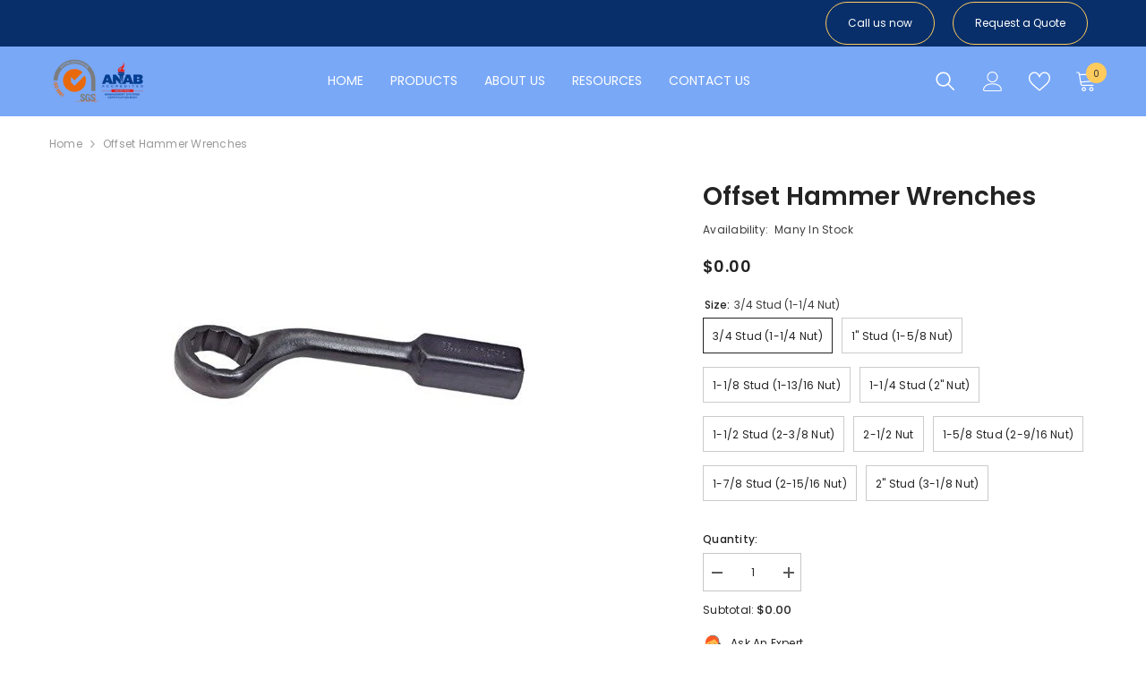

--- FILE ---
content_type: text/html; charset=utf-8
request_url: https://leeseals.ca/products/offset-hammer-wrenches
body_size: 54332
content:
<!doctype html><html class="no-js" lang="en">
    <head>
        <meta charset="utf-8">
        <meta http-equiv="X-UA-Compatible" content="IE=edge">
        <meta name="viewport" content="width=device-width,initial-scale=1">
        <meta name="theme-color" content="">
      <link href="//leeseals.ca/cdn/shop/t/6/assets/leecustome.css?v=174390669365237811061670913256" rel="stylesheet" type="text/css" media="all" />


        <link rel="canonical" href="https://leeseals.ca/products/offset-hammer-wrenches">
        <link rel="canonical" href="https://leeseals.ca/products/offset-hammer-wrenches" canonical-shop-url="https://leeseals.ca/"><link rel="preconnect" href="https://cdn.shopify.com" crossorigin>
        <title>
            Offset Hammer Wrenches
 &ndash; Lee Seals </title>
        
        

<meta property="og:site_name" content="Lee Seals ">
<meta property="og:url" content="https://leeseals.ca/products/offset-hammer-wrenches">
<meta property="og:title" content="Offset Hammer Wrenches">
<meta property="og:type" content="product">
<meta property="og:description" content="Lee Specialty Seals is THE oilfield seal provider. Finding your O-Rings, Hydraulic Seals or Rubber Sealing Products has never been easier!"><meta property="og:image" content="http://leeseals.ca/cdn/shop/products/hammer_wrench_offset.jpg?v=1525289102">
  <meta property="og:image:secure_url" content="https://leeseals.ca/cdn/shop/products/hammer_wrench_offset.jpg?v=1525289102">
  <meta property="og:image:width" content="400">
  <meta property="og:image:height" content="400"><meta property="og:price:amount" content="0.00">
  <meta property="og:price:currency" content="CAD"><meta name="twitter:site" content="@shopify"><meta name="twitter:card" content="summary_large_image">
<meta name="twitter:title" content="Offset Hammer Wrenches">
<meta name="twitter:description" content="Lee Specialty Seals is THE oilfield seal provider. Finding your O-Rings, Hydraulic Seals or Rubber Sealing Products has never been easier!">

        <script>window.performance && window.performance.mark && window.performance.mark('shopify.content_for_header.start');</script><meta id="shopify-digital-wallet" name="shopify-digital-wallet" content="/2236940346/digital_wallets/dialog">
<link rel="alternate" type="application/json+oembed" href="https://leeseals.ca/products/offset-hammer-wrenches.oembed">
<script async="async" src="/checkouts/internal/preloads.js?locale=en-CA"></script>
<script id="shopify-features" type="application/json">{"accessToken":"2e9f22df03e949b7c02bb7487087699d","betas":["rich-media-storefront-analytics"],"domain":"leeseals.ca","predictiveSearch":true,"shopId":2236940346,"locale":"en"}</script>
<script>var Shopify = Shopify || {};
Shopify.shop = "lee-seals.myshopify.com";
Shopify.locale = "en";
Shopify.currency = {"active":"CAD","rate":"1.0"};
Shopify.country = "CA";
Shopify.theme = {"name":"theme source","id":122029473850,"schema_name":"Ella","schema_version":"6.4.0","theme_store_id":null,"role":"main"};
Shopify.theme.handle = "null";
Shopify.theme.style = {"id":null,"handle":null};
Shopify.cdnHost = "leeseals.ca/cdn";
Shopify.routes = Shopify.routes || {};
Shopify.routes.root = "/";</script>
<script type="module">!function(o){(o.Shopify=o.Shopify||{}).modules=!0}(window);</script>
<script>!function(o){function n(){var o=[];function n(){o.push(Array.prototype.slice.apply(arguments))}return n.q=o,n}var t=o.Shopify=o.Shopify||{};t.loadFeatures=n(),t.autoloadFeatures=n()}(window);</script>
<script id="shop-js-analytics" type="application/json">{"pageType":"product"}</script>
<script defer="defer" async type="module" src="//leeseals.ca/cdn/shopifycloud/shop-js/modules/v2/client.init-shop-cart-sync_BT-GjEfc.en.esm.js"></script>
<script defer="defer" async type="module" src="//leeseals.ca/cdn/shopifycloud/shop-js/modules/v2/chunk.common_D58fp_Oc.esm.js"></script>
<script defer="defer" async type="module" src="//leeseals.ca/cdn/shopifycloud/shop-js/modules/v2/chunk.modal_xMitdFEc.esm.js"></script>
<script type="module">
  await import("//leeseals.ca/cdn/shopifycloud/shop-js/modules/v2/client.init-shop-cart-sync_BT-GjEfc.en.esm.js");
await import("//leeseals.ca/cdn/shopifycloud/shop-js/modules/v2/chunk.common_D58fp_Oc.esm.js");
await import("//leeseals.ca/cdn/shopifycloud/shop-js/modules/v2/chunk.modal_xMitdFEc.esm.js");

  window.Shopify.SignInWithShop?.initShopCartSync?.({"fedCMEnabled":true,"windoidEnabled":true});

</script>
<script>(function() {
  var isLoaded = false;
  function asyncLoad() {
    if (isLoaded) return;
    isLoaded = true;
    var urls = ["\/\/d1liekpayvooaz.cloudfront.net\/apps\/customizery\/customizery.js?shop=lee-seals.myshopify.com","https:\/\/formbuilder.hulkapps.com\/skeletopapp.js?shop=lee-seals.myshopify.com","https:\/\/cdn.shopify.com\/s\/files\/1\/0022\/3694\/0346\/t\/3\/assets\/globorequestforquote_init.js?shop=lee-seals.myshopify.com"];
    for (var i = 0; i < urls.length; i++) {
      var s = document.createElement('script');
      s.type = 'text/javascript';
      s.async = true;
      s.src = urls[i];
      var x = document.getElementsByTagName('script')[0];
      x.parentNode.insertBefore(s, x);
    }
  };
  if(window.attachEvent) {
    window.attachEvent('onload', asyncLoad);
  } else {
    window.addEventListener('load', asyncLoad, false);
  }
})();</script>
<script id="__st">var __st={"a":2236940346,"offset":-18000,"reqid":"4993ddd0-db20-4400-8032-45c9c5c0b9f2-1769053201","pageurl":"leeseals.ca\/products\/offset-hammer-wrenches","u":"beb8b83a5f9f","p":"product","rtyp":"product","rid":612369694778};</script>
<script>window.ShopifyPaypalV4VisibilityTracking = true;</script>
<script id="captcha-bootstrap">!function(){'use strict';const t='contact',e='account',n='new_comment',o=[[t,t],['blogs',n],['comments',n],[t,'customer']],c=[[e,'customer_login'],[e,'guest_login'],[e,'recover_customer_password'],[e,'create_customer']],r=t=>t.map((([t,e])=>`form[action*='/${t}']:not([data-nocaptcha='true']) input[name='form_type'][value='${e}']`)).join(','),a=t=>()=>t?[...document.querySelectorAll(t)].map((t=>t.form)):[];function s(){const t=[...o],e=r(t);return a(e)}const i='password',u='form_key',d=['recaptcha-v3-token','g-recaptcha-response','h-captcha-response',i],f=()=>{try{return window.sessionStorage}catch{return}},m='__shopify_v',_=t=>t.elements[u];function p(t,e,n=!1){try{const o=window.sessionStorage,c=JSON.parse(o.getItem(e)),{data:r}=function(t){const{data:e,action:n}=t;return t[m]||n?{data:e,action:n}:{data:t,action:n}}(c);for(const[e,n]of Object.entries(r))t.elements[e]&&(t.elements[e].value=n);n&&o.removeItem(e)}catch(o){console.error('form repopulation failed',{error:o})}}const l='form_type',E='cptcha';function T(t){t.dataset[E]=!0}const w=window,h=w.document,L='Shopify',v='ce_forms',y='captcha';let A=!1;((t,e)=>{const n=(g='f06e6c50-85a8-45c8-87d0-21a2b65856fe',I='https://cdn.shopify.com/shopifycloud/storefront-forms-hcaptcha/ce_storefront_forms_captcha_hcaptcha.v1.5.2.iife.js',D={infoText:'Protected by hCaptcha',privacyText:'Privacy',termsText:'Terms'},(t,e,n)=>{const o=w[L][v],c=o.bindForm;if(c)return c(t,g,e,D).then(n);var r;o.q.push([[t,g,e,D],n]),r=I,A||(h.body.append(Object.assign(h.createElement('script'),{id:'captcha-provider',async:!0,src:r})),A=!0)});var g,I,D;w[L]=w[L]||{},w[L][v]=w[L][v]||{},w[L][v].q=[],w[L][y]=w[L][y]||{},w[L][y].protect=function(t,e){n(t,void 0,e),T(t)},Object.freeze(w[L][y]),function(t,e,n,w,h,L){const[v,y,A,g]=function(t,e,n){const i=e?o:[],u=t?c:[],d=[...i,...u],f=r(d),m=r(i),_=r(d.filter((([t,e])=>n.includes(e))));return[a(f),a(m),a(_),s()]}(w,h,L),I=t=>{const e=t.target;return e instanceof HTMLFormElement?e:e&&e.form},D=t=>v().includes(t);t.addEventListener('submit',(t=>{const e=I(t);if(!e)return;const n=D(e)&&!e.dataset.hcaptchaBound&&!e.dataset.recaptchaBound,o=_(e),c=g().includes(e)&&(!o||!o.value);(n||c)&&t.preventDefault(),c&&!n&&(function(t){try{if(!f())return;!function(t){const e=f();if(!e)return;const n=_(t);if(!n)return;const o=n.value;o&&e.removeItem(o)}(t);const e=Array.from(Array(32),(()=>Math.random().toString(36)[2])).join('');!function(t,e){_(t)||t.append(Object.assign(document.createElement('input'),{type:'hidden',name:u})),t.elements[u].value=e}(t,e),function(t,e){const n=f();if(!n)return;const o=[...t.querySelectorAll(`input[type='${i}']`)].map((({name:t})=>t)),c=[...d,...o],r={};for(const[a,s]of new FormData(t).entries())c.includes(a)||(r[a]=s);n.setItem(e,JSON.stringify({[m]:1,action:t.action,data:r}))}(t,e)}catch(e){console.error('failed to persist form',e)}}(e),e.submit())}));const S=(t,e)=>{t&&!t.dataset[E]&&(n(t,e.some((e=>e===t))),T(t))};for(const o of['focusin','change'])t.addEventListener(o,(t=>{const e=I(t);D(e)&&S(e,y())}));const B=e.get('form_key'),M=e.get(l),P=B&&M;t.addEventListener('DOMContentLoaded',(()=>{const t=y();if(P)for(const e of t)e.elements[l].value===M&&p(e,B);[...new Set([...A(),...v().filter((t=>'true'===t.dataset.shopifyCaptcha))])].forEach((e=>S(e,t)))}))}(h,new URLSearchParams(w.location.search),n,t,e,['guest_login'])})(!0,!0)}();</script>
<script integrity="sha256-4kQ18oKyAcykRKYeNunJcIwy7WH5gtpwJnB7kiuLZ1E=" data-source-attribution="shopify.loadfeatures" defer="defer" src="//leeseals.ca/cdn/shopifycloud/storefront/assets/storefront/load_feature-a0a9edcb.js" crossorigin="anonymous"></script>
<script data-source-attribution="shopify.dynamic_checkout.dynamic.init">var Shopify=Shopify||{};Shopify.PaymentButton=Shopify.PaymentButton||{isStorefrontPortableWallets:!0,init:function(){window.Shopify.PaymentButton.init=function(){};var t=document.createElement("script");t.src="https://leeseals.ca/cdn/shopifycloud/portable-wallets/latest/portable-wallets.en.js",t.type="module",document.head.appendChild(t)}};
</script>
<script data-source-attribution="shopify.dynamic_checkout.buyer_consent">
  function portableWalletsHideBuyerConsent(e){var t=document.getElementById("shopify-buyer-consent"),n=document.getElementById("shopify-subscription-policy-button");t&&n&&(t.classList.add("hidden"),t.setAttribute("aria-hidden","true"),n.removeEventListener("click",e))}function portableWalletsShowBuyerConsent(e){var t=document.getElementById("shopify-buyer-consent"),n=document.getElementById("shopify-subscription-policy-button");t&&n&&(t.classList.remove("hidden"),t.removeAttribute("aria-hidden"),n.addEventListener("click",e))}window.Shopify?.PaymentButton&&(window.Shopify.PaymentButton.hideBuyerConsent=portableWalletsHideBuyerConsent,window.Shopify.PaymentButton.showBuyerConsent=portableWalletsShowBuyerConsent);
</script>
<script>
  function portableWalletsCleanup(e){e&&e.src&&console.error("Failed to load portable wallets script "+e.src);var t=document.querySelectorAll("shopify-accelerated-checkout .shopify-payment-button__skeleton, shopify-accelerated-checkout-cart .wallet-cart-button__skeleton"),e=document.getElementById("shopify-buyer-consent");for(let e=0;e<t.length;e++)t[e].remove();e&&e.remove()}function portableWalletsNotLoadedAsModule(e){e instanceof ErrorEvent&&"string"==typeof e.message&&e.message.includes("import.meta")&&"string"==typeof e.filename&&e.filename.includes("portable-wallets")&&(window.removeEventListener("error",portableWalletsNotLoadedAsModule),window.Shopify.PaymentButton.failedToLoad=e,"loading"===document.readyState?document.addEventListener("DOMContentLoaded",window.Shopify.PaymentButton.init):window.Shopify.PaymentButton.init())}window.addEventListener("error",portableWalletsNotLoadedAsModule);
</script>

<script type="module" src="https://leeseals.ca/cdn/shopifycloud/portable-wallets/latest/portable-wallets.en.js" onError="portableWalletsCleanup(this)" crossorigin="anonymous"></script>
<script nomodule>
  document.addEventListener("DOMContentLoaded", portableWalletsCleanup);
</script>

<link id="shopify-accelerated-checkout-styles" rel="stylesheet" media="screen" href="https://leeseals.ca/cdn/shopifycloud/portable-wallets/latest/accelerated-checkout-backwards-compat.css" crossorigin="anonymous">
<style id="shopify-accelerated-checkout-cart">
        #shopify-buyer-consent {
  margin-top: 1em;
  display: inline-block;
  width: 100%;
}

#shopify-buyer-consent.hidden {
  display: none;
}

#shopify-subscription-policy-button {
  background: none;
  border: none;
  padding: 0;
  text-decoration: underline;
  font-size: inherit;
  cursor: pointer;
}

#shopify-subscription-policy-button::before {
  box-shadow: none;
}

      </style>
<script id="sections-script" data-sections="header-02" defer="defer" src="//leeseals.ca/cdn/shop/t/6/compiled_assets/scripts.js?v=287"></script>
<script>window.performance && window.performance.mark && window.performance.mark('shopify.content_for_header.end');</script>

        <style>
    @import url('https://fonts.googleapis.com/css?family=Poppins:300,300i,400,400i,500,500i,600,600i,700,700i,800,800i&display=swap');
                

          
                    
          
    

    :root {
        /* Settings Body */
        
            --font-body-family: Poppins;
        
        --font-body-size: 12px;
        --font-body-weight: 400;
        --body-line-height: 22px;
        --body-letter-spacing: .02em;

        /* Settings Heading */
        
            --font-heading-family: Poppins;
        
        --font-heading-size: 16px;
        --font-heading-weight: 700;
        --font-heading-style: normal;
        --heading-line-height: 24px;
        --heading-letter-spacing: .05em;
        --heading-text-transform: uppercase;
        --heading-border-height: 2px;

        /* Settings Navigation */
        /* Menu Lv1 */
        
            --font-menu-lv1-family: Poppins;
        
        --font-menu-lv1-size: 14px;
        --font-menu-lv1-weight: 400;
        --menu-lv1-line-height: 22px;
        --menu-lv1-letter-spacing: .0.1em;
        --menu-lv1-text-transform: uppercase;

        /* Menu Lv2 */
        
            --font-menu-lv2-family: Poppins;
        
        --font-menu-lv2-size: 12px;
        --font-menu-lv2-weight: 400;
        --menu-lv2-line-height: 22px;
        --menu-lv2-letter-spacing: .02em;
        --menu-lv2-text-transform: capitalize;

        /* Menu Lv3 */
        
            --font-menu-lv3-family: Poppins;
        
        --font-menu-lv3-size: 12px;
        --font-menu-lv3-weight: 400;
        --menu-lv3-line-height: 22px;
        --menu-lv3-letter-spacing: .02em;
        --menu-lv3-text-transform: capitalize;

        /* Mega Menu Lv2 */
        
            --font-mega-menu-lv2-family: Poppins;
        
        --font-mega-menu-lv2-size: 12px;
        --font-mega-menu-lv2-weight: 600;
        --font-mega-menu-lv2-style: normal;
        --mega-menu-lv2-line-height: 22px;
        --mega-menu-lv2-letter-spacing: .02em;
        --mega-menu-lv2-text-transform: uppercase;

        /* Mega Menu Lv3 */
        
            --font-mega-menu-lv3-family: Poppins;
        
        --font-mega-menu-lv3-size: 12px;
        --font-mega-menu-lv3-weight: 400;
        --mega-menu-lv3-line-height: 22px;
        --mega-menu-lv3-letter-spacing: .02em;
        --mega-menu-lv3-text-transform: capitalize;

        /* Product Card Title */--product-title-font: Poppins;--product-title-font-size : 12px;
        --product-title-font-weight : 400;
        --product-title-line-height: 22px;
        --product-title-letter-spacing: .02em;
        --product-title-line-text : 2;
        --product-title-text-transform : capitalize;
        --product-title-margin-bottom: 10px;

        /* Product Card Vendor */--product-vendor-font: Poppins;--product-vendor-font-size : 12px;
        --product-vendor-font-weight : 400;
        --product-vendor-font-style : normal;
        --product-vendor-line-height: 22px;
        --product-vendor-letter-spacing: .02em;
        --product-vendor-text-transform : uppercase;
        --product-vendor-margin-bottom: 0px;

        /* Product Card Price */--product-price-font: Poppins;--product-price-font-size : 14px;
        --product-price-font-weight : 600;
        --product-price-line-height: 22px;
        --product-price-letter-spacing: .02em;
        --product-price-margin-top: 0px;
        --product-price-margin-bottom: 13px;

        /* Product Card Badge */--badge-font: Poppins;--badge-font-size : 12px;
        --badge-font-weight : 400;
        --badge-text-transform : capitalize;
        --badge-letter-spacing: .02em;
        --badge-line-height: 20px;
        --badge-border-radius: 0px;
        --badge-padding-top: 0px;
        --badge-padding-bottom: 0px;
        --badge-padding-left-right: 8px;
        --badge-postion-top: 0px;
        --badge-postion-left-right: 0px;

        /* Product Quickview */
        --product-quickview-font-size : 12px;
        --product-quickview-line-height: 23px;
        --product-quickview-border-radius: 1px;
        --product-quickview-padding-top: 0px;
        --product-quickview-padding-bottom: 0px;
        --product-quickview-padding-left-right: 7px;
        --product-quickview-sold-out-product: #e95144;--product-quickview-box-shadow: none;/* Blog Card Tile */--blog-title-font: Poppins;--blog-title-font-size : 20px;
        --blog-title-font-weight : 700;
        --blog-title-line-height: 29px;
        --blog-title-letter-spacing: .09em;
        --blog-title-text-transform : uppercase;

        /* Blog Card Info (Date, Author) */--blog-info-font: Poppins;--blog-info-font-size : 14px;
        --blog-info-font-weight : 400;
        --blog-info-line-height: 20px;
        --blog-info-letter-spacing: .02em;
        --blog-info-text-transform : uppercase;

        /* Button 1 */--btn-1-font-family: Poppins;--btn-1-font-size: 14px;
        --btn-1-font-weight: 700;
        --btn-1-text-transform: uppercase;
        --btn-1-line-height: 22px;
        --btn-1-letter-spacing: .05em;
        --btn-1-text-align: center;
        --btn-1-border-radius: 0px;
        --btn-1-border-width: 1px;
        --btn-1-border-style: solid;
        --btn-1-padding-top: 10px;
        --btn-1-padding-bottom: 10px;
        --btn-1-horizontal-length: 0px;
        --btn-1-vertical-length: 0px;
        --btn-1-blur-radius: 0px;
        --btn-1-spread: 0px;
        
        
        
          --btn-1-all-bg-opacity-hover: rgba(0, 0, 0, 0.5);
        
        
            --btn-1-inset: ;
        

        /* Button 2 */--btn-2-font-family: Poppins;--btn-2-font-size: 18px;
        --btn-2-font-weight: 700;
        --btn-2-text-transform: uppercase;
        --btn-2-line-height: 23px;
        --btn-2-letter-spacing: .05em;
        --btn-2-text-align: right;
        --btn-2-border-radius: 6px;
        --btn-2-border-width: 1px;
        --btn-2-border-style: solid;
        --btn-2-padding-top: 20px;
        --btn-2-padding-bottom: 20px;
        --btn-2-horizontal-length: 4px;
        --btn-2-vertical-length: 4px;
        --btn-2-blur-radius: 7px;
        --btn-2-spread: 0px;
        
        
          --btn-2-all-bg-opacity: rgba(25, 145, 226, 0.5);
        
        
          --btn-2-all-bg-opacity-hover: rgba(0, 0, 0, 0.5);
        
        
            --btn-2-inset: ;
        

        /* Button 3 */--btn-3-font-family: Poppins;--btn-3-font-size: 14px;
        --btn-3-font-weight: 700;
        --btn-3-text-transform: uppercase;
        --btn-3-line-height: 22px;
        --btn-3-letter-spacing: .05em;
        --btn-3-text-align: center;
        --btn-3-border-radius: 0px;
        --btn-3-border-width: 1px;
        --btn-3-border-style: solid;
        --btn-3-padding-top: 10px;
        --btn-3-padding-bottom: 10px;
        --btn-3-horizontal-length: 0px;
        --btn-3-vertical-length: 0px;
        --btn-3-blur-radius: 0px;
        --btn-3-spread: 0px;
        
        
          --btn-3-all-bg-opacity: rgba(0, 0, 0, 0.1);
        
        
          --btn-3-all-bg-opacity-hover: rgba(0, 0, 0, 0.1);
        

        
            --btn-3-inset: ;
        

        /* Footer Heading */--footer-heading-font-family: Poppins;--footer-heading-font-size : 15px;
        --footer-heading-font-weight : 600;
        --footer-heading-line-height : 22px;
        --footer-heading-letter-spacing : .05em;
        --footer-heading-text-transform : uppercase;

        /* Footer Link */--footer-link-font-family: Poppins;--footer-link-font-size : 12px;
        --footer-link-font-weight : 400;
        --footer-link-line-height : 28px;
        --footer-link-letter-spacing : .02em;
        --footer-link-text-transform : capitalize;

        /* Page Title */
        
            --font-page-title-family: Poppins;
        
        --font-page-title-size: 20px;
        --font-page-title-weight: 700;
        --font-page-title-style: normal;
        --page-title-line-height: 20px;
        --page-title-letter-spacing: .05em;
        --page-title-text-transform: uppercase;

        /* Font Product Tab Title */
        --font-tab-type-1: Poppins;
        --font-tab-type-2: Poppins;

        /* Text Size */
        --text-size-font-size : 10px;
        --text-size-font-weight : 400;
        --text-size-line-height : 22px;
        --text-size-letter-spacing : 0;
        --text-size-text-transform : uppercase;
        --text-size-color : #787878;

        /* Font Weight */
        --font-weight-normal: 400;
        --font-weight-medium: 500;
        --font-weight-semibold: 600;
        --font-weight-bold: 700;
        --font-weight-bolder: 800;
        --font-weight-black: 900;

        /* Radio Button */
        --form-label-checkbox-before-bg: #fff;
        --form-label-checkbox-before-border: #cecece;
        --form-label-checkbox-before-bg-checked: #000;

        /* Conatiner */
        --header-custom-width-container: 1600px;
        --body-custom-width-container: 1600px;
        --footer-custom-width-container: 1600px;

        /* Layout Boxed */
        --color-background-layout-boxed: #f8f8f8;/* Arrow */
        --position-horizontal-slick-arrow: 0;

        /* General Color*/
        --color-text: #232323;
        --color-text2: #969696;
        --color-global: #232323;
        --color-white: #FFFFFF;
        --color-grey: #868686;
        --color-black: #202020;
        --color-base-text-rgb: 35, 35, 35;
        --color-base-text2-rgb: 150, 150, 150;
        --color-background: #ffffff;
        --color-background-rgb: 255, 255, 255;
        --color-background-overylay: rgba(255, 255, 255, 0.9);
        --color-base-accent-text: ;
        --color-base-accent-1: ;
        --color-base-accent-2: ;
        --color-link: #232323;
        --color-link-hover: #232323;
        --color-error: #D93333;
        --color-error-bg: #FCEEEE;
        --color-success: #5A5A5A;
        --color-success-bg: #DFF0D8;
        --color-info: #202020;
        --color-info-bg: #FFF2DD;
        --color-link-underline: rgba(35, 35, 35, 0.5);

        --color-breadcrumb: #999999;
        --colors-breadcrumb-hover: #232323;
        --colors-breadcrumb-active: #999999;

        --border-global: #e6e6e6;
        --bg-global: #fafafa;

        --bg-planceholder: #fafafa;

        --color-warning: #fff;
        --bg-warning: #e0b252;

        --color-background-10 : #e9e9e9;
        --color-background-20 : #d3d3d3;
        --color-background-30 : #bdbdbd;
        --color-background-50 : #919191;
        --color-background-global : #919191;

        /* Arrow Color */
        --arrow-color: #323232;
        --arrow-background-color: #fff;
        --arrow-border-color: #ccc;
        --arrow-color-hover: #323232;
        --arrow-background-color-hover: #f8f8f8;
        --arrow-border-color-hover: #f8f8f8;

        --arrow-width: 35px;
        --arrow-height: 35px;
        --arrow-size: px;
        --arrow-size-icon: 17px;
        --arrow-border-radius: 50%;
        --arrow-border-width: 1px;

        /* Pagination Color */
        --pagination-item-color: #3c3c3c;
        --pagination-item-color-active: #3c3c3c;
        --pagination-item-bg-color: 
        #fff;
        --pagination-item-bg-color-active: #fff;
        --pagination-item-border-color: #fff;
        --pagination-item-border-color-active: #ffffff;

        --pagination-arrow-color: #3c3c3c;
        --pagination-arrow-color-active: #3c3c3c;
        --pagination-arrow-bg-color: #fff;
        --pagination-arrow-bg-color-active: #fff;
        --pagination-arrow-border-color: #fff;
        --pagination-arrow-border-color-active: #fff;

        /* Dots Color */
        --dots-color: transparent;
        --dots-border-color: #323232;
        --dots-color-active: #323232;
        --dots-border-color-active: #323232;
        --dots-style2-background-opacity: #00000050;
        --dots-width: 12px;
        --dots-height: 12px;

        /* Button Color */
        --btn-1-color: #FFFFFF;
        --btn-1-bg: #232323;
        --btn-1-border: #232323;
        --btn-1-color-hover: #232323;
        --btn-1-bg-hover: #ffffff;
        --btn-1-border-hover: #232323;

        --btn-2-color: #232323;
        --btn-2-bg: #FFFFFF;
        --btn-2-border: #727272;
        --btn-2-color-hover: #FFFFFF;
        --btn-2-bg-hover: #232323;
        --btn-2-border-hover: #232323;

        --btn-3-color: #FFFFFF;
        --btn-3-bg: #e9514b;
        --btn-3-border: #e9514b;
        --btn-3-color-hover: #ffffff;
        --btn-3-bg-hover: #e9514b;
        --btn-3-border-hover: #e9514b;

        --anchor-transition: all ease .3s;
        --bg-white: #ffffff;
        --bg-black: #000000;
        --bg-grey: #808080;
        --icon: var(--color-text);
        --text-cart: #3c3c3c;
        --duration-short: 100ms;
        --duration-default: 350ms;
        --duration-long: 500ms;

        --form-input-bg: #ffffff;
        --form-input-border: #c7c7c7;
        --form-input-color: #232323;;
        --form-input-placeholder: #868686;
        --form-label: #232323;

        --new-badge-color: #232323;
        --new-badge-bg: #FFFFFF;
        --sale-badge-color: #ffffff;
        --sale-badge-bg: #e95144;
        --sold-out-badge-color: #ffffff;
        --sold-out-badge-bg: #c1c1c1;
        --custom-badge-color: #ffffff;
        --custom-badge-bg: #ffbb49;
        --bundle-badge-color: #ffffff;
        --bundle-badge-bg: #232323;
        
        --product-title-color : #232323;
        --product-title-color-hover : #232323;
        --product-vendor-color : #969696;
        --product-price-color : #232323;
        --product-sale-price-color : #e95144;
        --product-compare-price-color : #969696;
        --product-review-full-color : #000000;
        --product-review-empty-color : #A4A4A4;
        --product-swatch-border : #cbcbcb;
        --product-swatch-border-active : #232323;
        --product-swatch-width : 40px;
        --product-swatch-height : 40px;
        --product-swatch-border-radius : 0px;
        --product-swatch-color-width : 40px;
        --product-swatch-color-height : 40px;
        --product-swatch-color-border-radius : 20px;
        --product-wishlist-color : #000000;
        --product-wishlist-bg : #ffffff;
        --product-wishlist-color-added : #ffffff;
        --product-wishlist-bg-added : #000000;
        --product-compare-color : #000000;
        --product-compare-bg : #FFFFFF;
        --product-compare-color-added : #D12442;
        --product-compare-bg-added : #FFFFFF;
        --product-hot-stock-text-color : #d62828;
        --product-quick-view-color : #000000;
        --product-cart-image-fit : contain;
        --product-title-variant-font-size: 16px;

        
          --product-quick-view-bg : #FFFFFF;
        
        --product-quick-view-color-hover : #FFFFFF;
        --product-quick-view-bg-hover : #000000;

        --product-action-color : #232323;       
        --product-action-bg : #ffffff;
        --product-action-border : #000000;
        --product-action-color-hover : #FFFFFF;
        --product-action-bg-hover : #232323;
        --product-action-border-hover : #232323;

        /* Multilevel Category Filter */
        --color-label-multiLevel-categories: #232323;
        --bg-label-multiLevel-categories: #fff;
        --color-button-multiLevel-categories: #fff;
        --bg-button-multiLevel-categories: #ff8b21;
        --border-button-multiLevel-categories: transparent;
        --hover-color-button-multiLevel-categories: #fff;
        --hover-bg-button-multiLevel-categories: #ff8b21;--cart-item-bg : #ffffff;
            --cart-item-border : #e8e8e8;
            --cart-item-border-width : 1px;
            --cart-item-border-style : solid;

        --w-product-swatch-custom: 30px;
        --h-product-swatch-custom: 30px;
        --w-product-swatch-custom-mb: 20px;
        --h-product-swatch-custom-mb: 20px;
        --font-size-product-swatch-more: 12px;

        --swatch-border : #cbcbcb;
        --swatch-border-active : #232323;

        --variant-size: #232323;
        --variant-size-border: #e7e7e7;
        --variant-size-bg: #ffffff;
        --variant-size-hover: #ffffff;
        --variant-size-border-hover: #232323;
        --variant-size-bg-hover: #232323;

        --variant-bg : #ffffff;
        --variant-color : #232323;
        --variant-bg-active : #ffffff;
        --variant-color-active : #232323;

        /* Font Size Text Social */
        --fontsize-text-social: 12px;
        
        /* Sidebar Animation */
        --page-content-distance: 64px;
        --sidebar-content-distance: 40px;
        --button-transition-ease: cubic-bezier(.25,.46,.45,.94);

        /* Loading Spinner Color */
        --spinner-top-color: #fc0;
        --spinner-right-color: #4dd4c6;
        --spinner-bottom-color: #f00;
        --spinner-left-color: #f6f6f6;
    }
</style>

        <link href="//leeseals.ca/cdn/shop/t/6/assets/base.css?v=89079471021272973661670647824" rel="stylesheet" type="text/css" media="all" />
<link href="//leeseals.ca/cdn/shop/t/6/assets/layout_rtl.css?v=44228748769523149161670647832" rel="stylesheet" type="text/css" media="all" />

        <script>document.documentElement.className = document.documentElement.className.replace('no-js', 'js');</script>
    <link href="https://monorail-edge.shopifysvc.com" rel="dns-prefetch">
<script>(function(){if ("sendBeacon" in navigator && "performance" in window) {try {var session_token_from_headers = performance.getEntriesByType('navigation')[0].serverTiming.find(x => x.name == '_s').description;} catch {var session_token_from_headers = undefined;}var session_cookie_matches = document.cookie.match(/_shopify_s=([^;]*)/);var session_token_from_cookie = session_cookie_matches && session_cookie_matches.length === 2 ? session_cookie_matches[1] : "";var session_token = session_token_from_headers || session_token_from_cookie || "";function handle_abandonment_event(e) {var entries = performance.getEntries().filter(function(entry) {return /monorail-edge.shopifysvc.com/.test(entry.name);});if (!window.abandonment_tracked && entries.length === 0) {window.abandonment_tracked = true;var currentMs = Date.now();var navigation_start = performance.timing.navigationStart;var payload = {shop_id: 2236940346,url: window.location.href,navigation_start,duration: currentMs - navigation_start,session_token,page_type: "product"};window.navigator.sendBeacon("https://monorail-edge.shopifysvc.com/v1/produce", JSON.stringify({schema_id: "online_store_buyer_site_abandonment/1.1",payload: payload,metadata: {event_created_at_ms: currentMs,event_sent_at_ms: currentMs}}));}}window.addEventListener('pagehide', handle_abandonment_event);}}());</script>
<script id="web-pixels-manager-setup">(function e(e,d,r,n,o){if(void 0===o&&(o={}),!Boolean(null===(a=null===(i=window.Shopify)||void 0===i?void 0:i.analytics)||void 0===a?void 0:a.replayQueue)){var i,a;window.Shopify=window.Shopify||{};var t=window.Shopify;t.analytics=t.analytics||{};var s=t.analytics;s.replayQueue=[],s.publish=function(e,d,r){return s.replayQueue.push([e,d,r]),!0};try{self.performance.mark("wpm:start")}catch(e){}var l=function(){var e={modern:/Edge?\/(1{2}[4-9]|1[2-9]\d|[2-9]\d{2}|\d{4,})\.\d+(\.\d+|)|Firefox\/(1{2}[4-9]|1[2-9]\d|[2-9]\d{2}|\d{4,})\.\d+(\.\d+|)|Chrom(ium|e)\/(9{2}|\d{3,})\.\d+(\.\d+|)|(Maci|X1{2}).+ Version\/(15\.\d+|(1[6-9]|[2-9]\d|\d{3,})\.\d+)([,.]\d+|)( \(\w+\)|)( Mobile\/\w+|) Safari\/|Chrome.+OPR\/(9{2}|\d{3,})\.\d+\.\d+|(CPU[ +]OS|iPhone[ +]OS|CPU[ +]iPhone|CPU IPhone OS|CPU iPad OS)[ +]+(15[._]\d+|(1[6-9]|[2-9]\d|\d{3,})[._]\d+)([._]\d+|)|Android:?[ /-](13[3-9]|1[4-9]\d|[2-9]\d{2}|\d{4,})(\.\d+|)(\.\d+|)|Android.+Firefox\/(13[5-9]|1[4-9]\d|[2-9]\d{2}|\d{4,})\.\d+(\.\d+|)|Android.+Chrom(ium|e)\/(13[3-9]|1[4-9]\d|[2-9]\d{2}|\d{4,})\.\d+(\.\d+|)|SamsungBrowser\/([2-9]\d|\d{3,})\.\d+/,legacy:/Edge?\/(1[6-9]|[2-9]\d|\d{3,})\.\d+(\.\d+|)|Firefox\/(5[4-9]|[6-9]\d|\d{3,})\.\d+(\.\d+|)|Chrom(ium|e)\/(5[1-9]|[6-9]\d|\d{3,})\.\d+(\.\d+|)([\d.]+$|.*Safari\/(?![\d.]+ Edge\/[\d.]+$))|(Maci|X1{2}).+ Version\/(10\.\d+|(1[1-9]|[2-9]\d|\d{3,})\.\d+)([,.]\d+|)( \(\w+\)|)( Mobile\/\w+|) Safari\/|Chrome.+OPR\/(3[89]|[4-9]\d|\d{3,})\.\d+\.\d+|(CPU[ +]OS|iPhone[ +]OS|CPU[ +]iPhone|CPU IPhone OS|CPU iPad OS)[ +]+(10[._]\d+|(1[1-9]|[2-9]\d|\d{3,})[._]\d+)([._]\d+|)|Android:?[ /-](13[3-9]|1[4-9]\d|[2-9]\d{2}|\d{4,})(\.\d+|)(\.\d+|)|Mobile Safari.+OPR\/([89]\d|\d{3,})\.\d+\.\d+|Android.+Firefox\/(13[5-9]|1[4-9]\d|[2-9]\d{2}|\d{4,})\.\d+(\.\d+|)|Android.+Chrom(ium|e)\/(13[3-9]|1[4-9]\d|[2-9]\d{2}|\d{4,})\.\d+(\.\d+|)|Android.+(UC? ?Browser|UCWEB|U3)[ /]?(15\.([5-9]|\d{2,})|(1[6-9]|[2-9]\d|\d{3,})\.\d+)\.\d+|SamsungBrowser\/(5\.\d+|([6-9]|\d{2,})\.\d+)|Android.+MQ{2}Browser\/(14(\.(9|\d{2,})|)|(1[5-9]|[2-9]\d|\d{3,})(\.\d+|))(\.\d+|)|K[Aa][Ii]OS\/(3\.\d+|([4-9]|\d{2,})\.\d+)(\.\d+|)/},d=e.modern,r=e.legacy,n=navigator.userAgent;return n.match(d)?"modern":n.match(r)?"legacy":"unknown"}(),u="modern"===l?"modern":"legacy",c=(null!=n?n:{modern:"",legacy:""})[u],f=function(e){return[e.baseUrl,"/wpm","/b",e.hashVersion,"modern"===e.buildTarget?"m":"l",".js"].join("")}({baseUrl:d,hashVersion:r,buildTarget:u}),m=function(e){var d=e.version,r=e.bundleTarget,n=e.surface,o=e.pageUrl,i=e.monorailEndpoint;return{emit:function(e){var a=e.status,t=e.errorMsg,s=(new Date).getTime(),l=JSON.stringify({metadata:{event_sent_at_ms:s},events:[{schema_id:"web_pixels_manager_load/3.1",payload:{version:d,bundle_target:r,page_url:o,status:a,surface:n,error_msg:t},metadata:{event_created_at_ms:s}}]});if(!i)return console&&console.warn&&console.warn("[Web Pixels Manager] No Monorail endpoint provided, skipping logging."),!1;try{return self.navigator.sendBeacon.bind(self.navigator)(i,l)}catch(e){}var u=new XMLHttpRequest;try{return u.open("POST",i,!0),u.setRequestHeader("Content-Type","text/plain"),u.send(l),!0}catch(e){return console&&console.warn&&console.warn("[Web Pixels Manager] Got an unhandled error while logging to Monorail."),!1}}}}({version:r,bundleTarget:l,surface:e.surface,pageUrl:self.location.href,monorailEndpoint:e.monorailEndpoint});try{o.browserTarget=l,function(e){var d=e.src,r=e.async,n=void 0===r||r,o=e.onload,i=e.onerror,a=e.sri,t=e.scriptDataAttributes,s=void 0===t?{}:t,l=document.createElement("script"),u=document.querySelector("head"),c=document.querySelector("body");if(l.async=n,l.src=d,a&&(l.integrity=a,l.crossOrigin="anonymous"),s)for(var f in s)if(Object.prototype.hasOwnProperty.call(s,f))try{l.dataset[f]=s[f]}catch(e){}if(o&&l.addEventListener("load",o),i&&l.addEventListener("error",i),u)u.appendChild(l);else{if(!c)throw new Error("Did not find a head or body element to append the script");c.appendChild(l)}}({src:f,async:!0,onload:function(){if(!function(){var e,d;return Boolean(null===(d=null===(e=window.Shopify)||void 0===e?void 0:e.analytics)||void 0===d?void 0:d.initialized)}()){var d=window.webPixelsManager.init(e)||void 0;if(d){var r=window.Shopify.analytics;r.replayQueue.forEach((function(e){var r=e[0],n=e[1],o=e[2];d.publishCustomEvent(r,n,o)})),r.replayQueue=[],r.publish=d.publishCustomEvent,r.visitor=d.visitor,r.initialized=!0}}},onerror:function(){return m.emit({status:"failed",errorMsg:"".concat(f," has failed to load")})},sri:function(e){var d=/^sha384-[A-Za-z0-9+/=]+$/;return"string"==typeof e&&d.test(e)}(c)?c:"",scriptDataAttributes:o}),m.emit({status:"loading"})}catch(e){m.emit({status:"failed",errorMsg:(null==e?void 0:e.message)||"Unknown error"})}}})({shopId: 2236940346,storefrontBaseUrl: "https://leeseals.ca",extensionsBaseUrl: "https://extensions.shopifycdn.com/cdn/shopifycloud/web-pixels-manager",monorailEndpoint: "https://monorail-edge.shopifysvc.com/unstable/produce_batch",surface: "storefront-renderer",enabledBetaFlags: ["2dca8a86"],webPixelsConfigList: [{"id":"shopify-app-pixel","configuration":"{}","eventPayloadVersion":"v1","runtimeContext":"STRICT","scriptVersion":"0450","apiClientId":"shopify-pixel","type":"APP","privacyPurposes":["ANALYTICS","MARKETING"]},{"id":"shopify-custom-pixel","eventPayloadVersion":"v1","runtimeContext":"LAX","scriptVersion":"0450","apiClientId":"shopify-pixel","type":"CUSTOM","privacyPurposes":["ANALYTICS","MARKETING"]}],isMerchantRequest: false,initData: {"shop":{"name":"Lee Seals ","paymentSettings":{"currencyCode":"CAD"},"myshopifyDomain":"lee-seals.myshopify.com","countryCode":"CA","storefrontUrl":"https:\/\/leeseals.ca"},"customer":null,"cart":null,"checkout":null,"productVariants":[{"price":{"amount":0.0,"currencyCode":"CAD"},"product":{"title":"Offset Hammer Wrenches","vendor":"Lee Seals","id":"612369694778","untranslatedTitle":"Offset Hammer Wrenches","url":"\/products\/offset-hammer-wrenches","type":""},"id":"7496289812538","image":{"src":"\/\/leeseals.ca\/cdn\/shop\/products\/hammer_wrench_offset.jpg?v=1525289102"},"sku":"","title":"3\/4 Stud (1-1\/4 Nut)","untranslatedTitle":"3\/4 Stud (1-1\/4 Nut)"},{"price":{"amount":0.0,"currencyCode":"CAD"},"product":{"title":"Offset Hammer Wrenches","vendor":"Lee Seals","id":"612369694778","untranslatedTitle":"Offset Hammer Wrenches","url":"\/products\/offset-hammer-wrenches","type":""},"id":"7496289878074","image":{"src":"\/\/leeseals.ca\/cdn\/shop\/products\/hammer_wrench_offset.jpg?v=1525289102"},"sku":"","title":"1\" Stud (1-5\/8 Nut)","untranslatedTitle":"1\" Stud (1-5\/8 Nut)"},{"price":{"amount":0.0,"currencyCode":"CAD"},"product":{"title":"Offset Hammer Wrenches","vendor":"Lee Seals","id":"612369694778","untranslatedTitle":"Offset Hammer Wrenches","url":"\/products\/offset-hammer-wrenches","type":""},"id":"7496289910842","image":{"src":"\/\/leeseals.ca\/cdn\/shop\/products\/hammer_wrench_offset.jpg?v=1525289102"},"sku":"","title":"1-1\/8 Stud (1-13\/16 Nut)","untranslatedTitle":"1-1\/8 Stud (1-13\/16 Nut)"},{"price":{"amount":0.0,"currencyCode":"CAD"},"product":{"title":"Offset Hammer Wrenches","vendor":"Lee Seals","id":"612369694778","untranslatedTitle":"Offset Hammer Wrenches","url":"\/products\/offset-hammer-wrenches","type":""},"id":"7496289943610","image":{"src":"\/\/leeseals.ca\/cdn\/shop\/products\/hammer_wrench_offset.jpg?v=1525289102"},"sku":"","title":"1-1\/4 Stud (2\" Nut)","untranslatedTitle":"1-1\/4 Stud (2\" Nut)"},{"price":{"amount":0.0,"currencyCode":"CAD"},"product":{"title":"Offset Hammer Wrenches","vendor":"Lee Seals","id":"612369694778","untranslatedTitle":"Offset Hammer Wrenches","url":"\/products\/offset-hammer-wrenches","type":""},"id":"7496290009146","image":{"src":"\/\/leeseals.ca\/cdn\/shop\/products\/hammer_wrench_offset.jpg?v=1525289102"},"sku":"","title":"1-1\/2 Stud (2-3\/8 Nut)","untranslatedTitle":"1-1\/2 Stud (2-3\/8 Nut)"},{"price":{"amount":0.0,"currencyCode":"CAD"},"product":{"title":"Offset Hammer Wrenches","vendor":"Lee Seals","id":"612369694778","untranslatedTitle":"Offset Hammer Wrenches","url":"\/products\/offset-hammer-wrenches","type":""},"id":"7496290074682","image":{"src":"\/\/leeseals.ca\/cdn\/shop\/products\/hammer_wrench_offset.jpg?v=1525289102"},"sku":"","title":"2-1\/2 Nut","untranslatedTitle":"2-1\/2 Nut"},{"price":{"amount":0.0,"currencyCode":"CAD"},"product":{"title":"Offset Hammer Wrenches","vendor":"Lee Seals","id":"612369694778","untranslatedTitle":"Offset Hammer Wrenches","url":"\/products\/offset-hammer-wrenches","type":""},"id":"7496290041914","image":{"src":"\/\/leeseals.ca\/cdn\/shop\/products\/hammer_wrench_offset.jpg?v=1525289102"},"sku":"","title":"1-5\/8 Stud (2-9\/16 Nut)","untranslatedTitle":"1-5\/8 Stud (2-9\/16 Nut)"},{"price":{"amount":0.0,"currencyCode":"CAD"},"product":{"title":"Offset Hammer Wrenches","vendor":"Lee Seals","id":"612369694778","untranslatedTitle":"Offset Hammer Wrenches","url":"\/products\/offset-hammer-wrenches","type":""},"id":"7496290107450","image":{"src":"\/\/leeseals.ca\/cdn\/shop\/products\/hammer_wrench_offset.jpg?v=1525289102"},"sku":"","title":"1-7\/8 Stud (2-15\/16 Nut)","untranslatedTitle":"1-7\/8 Stud (2-15\/16 Nut)"},{"price":{"amount":0.0,"currencyCode":"CAD"},"product":{"title":"Offset Hammer Wrenches","vendor":"Lee Seals","id":"612369694778","untranslatedTitle":"Offset Hammer Wrenches","url":"\/products\/offset-hammer-wrenches","type":""},"id":"7496290140218","image":{"src":"\/\/leeseals.ca\/cdn\/shop\/products\/hammer_wrench_offset.jpg?v=1525289102"},"sku":"","title":"2\" Stud (3-1\/8 Nut)","untranslatedTitle":"2\" Stud (3-1\/8 Nut)"}],"purchasingCompany":null},},"https://leeseals.ca/cdn","fcfee988w5aeb613cpc8e4bc33m6693e112",{"modern":"","legacy":""},{"shopId":"2236940346","storefrontBaseUrl":"https:\/\/leeseals.ca","extensionBaseUrl":"https:\/\/extensions.shopifycdn.com\/cdn\/shopifycloud\/web-pixels-manager","surface":"storefront-renderer","enabledBetaFlags":"[\"2dca8a86\"]","isMerchantRequest":"false","hashVersion":"fcfee988w5aeb613cpc8e4bc33m6693e112","publish":"custom","events":"[[\"page_viewed\",{}],[\"product_viewed\",{\"productVariant\":{\"price\":{\"amount\":0.0,\"currencyCode\":\"CAD\"},\"product\":{\"title\":\"Offset Hammer Wrenches\",\"vendor\":\"Lee Seals\",\"id\":\"612369694778\",\"untranslatedTitle\":\"Offset Hammer Wrenches\",\"url\":\"\/products\/offset-hammer-wrenches\",\"type\":\"\"},\"id\":\"7496289812538\",\"image\":{\"src\":\"\/\/leeseals.ca\/cdn\/shop\/products\/hammer_wrench_offset.jpg?v=1525289102\"},\"sku\":\"\",\"title\":\"3\/4 Stud (1-1\/4 Nut)\",\"untranslatedTitle\":\"3\/4 Stud (1-1\/4 Nut)\"}}]]"});</script><script>
  window.ShopifyAnalytics = window.ShopifyAnalytics || {};
  window.ShopifyAnalytics.meta = window.ShopifyAnalytics.meta || {};
  window.ShopifyAnalytics.meta.currency = 'CAD';
  var meta = {"product":{"id":612369694778,"gid":"gid:\/\/shopify\/Product\/612369694778","vendor":"Lee Seals","type":"","handle":"offset-hammer-wrenches","variants":[{"id":7496289812538,"price":0,"name":"Offset Hammer Wrenches - 3\/4 Stud (1-1\/4 Nut)","public_title":"3\/4 Stud (1-1\/4 Nut)","sku":""},{"id":7496289878074,"price":0,"name":"Offset Hammer Wrenches - 1\" Stud (1-5\/8 Nut)","public_title":"1\" Stud (1-5\/8 Nut)","sku":""},{"id":7496289910842,"price":0,"name":"Offset Hammer Wrenches - 1-1\/8 Stud (1-13\/16 Nut)","public_title":"1-1\/8 Stud (1-13\/16 Nut)","sku":""},{"id":7496289943610,"price":0,"name":"Offset Hammer Wrenches - 1-1\/4 Stud (2\" Nut)","public_title":"1-1\/4 Stud (2\" Nut)","sku":""},{"id":7496290009146,"price":0,"name":"Offset Hammer Wrenches - 1-1\/2 Stud (2-3\/8 Nut)","public_title":"1-1\/2 Stud (2-3\/8 Nut)","sku":""},{"id":7496290074682,"price":0,"name":"Offset Hammer Wrenches - 2-1\/2 Nut","public_title":"2-1\/2 Nut","sku":""},{"id":7496290041914,"price":0,"name":"Offset Hammer Wrenches - 1-5\/8 Stud (2-9\/16 Nut)","public_title":"1-5\/8 Stud (2-9\/16 Nut)","sku":""},{"id":7496290107450,"price":0,"name":"Offset Hammer Wrenches - 1-7\/8 Stud (2-15\/16 Nut)","public_title":"1-7\/8 Stud (2-15\/16 Nut)","sku":""},{"id":7496290140218,"price":0,"name":"Offset Hammer Wrenches - 2\" Stud (3-1\/8 Nut)","public_title":"2\" Stud (3-1\/8 Nut)","sku":""}],"remote":false},"page":{"pageType":"product","resourceType":"product","resourceId":612369694778,"requestId":"4993ddd0-db20-4400-8032-45c9c5c0b9f2-1769053201"}};
  for (var attr in meta) {
    window.ShopifyAnalytics.meta[attr] = meta[attr];
  }
</script>
<script class="analytics">
  (function () {
    var customDocumentWrite = function(content) {
      var jquery = null;

      if (window.jQuery) {
        jquery = window.jQuery;
      } else if (window.Checkout && window.Checkout.$) {
        jquery = window.Checkout.$;
      }

      if (jquery) {
        jquery('body').append(content);
      }
    };

    var hasLoggedConversion = function(token) {
      if (token) {
        return document.cookie.indexOf('loggedConversion=' + token) !== -1;
      }
      return false;
    }

    var setCookieIfConversion = function(token) {
      if (token) {
        var twoMonthsFromNow = new Date(Date.now());
        twoMonthsFromNow.setMonth(twoMonthsFromNow.getMonth() + 2);

        document.cookie = 'loggedConversion=' + token + '; expires=' + twoMonthsFromNow;
      }
    }

    var trekkie = window.ShopifyAnalytics.lib = window.trekkie = window.trekkie || [];
    if (trekkie.integrations) {
      return;
    }
    trekkie.methods = [
      'identify',
      'page',
      'ready',
      'track',
      'trackForm',
      'trackLink'
    ];
    trekkie.factory = function(method) {
      return function() {
        var args = Array.prototype.slice.call(arguments);
        args.unshift(method);
        trekkie.push(args);
        return trekkie;
      };
    };
    for (var i = 0; i < trekkie.methods.length; i++) {
      var key = trekkie.methods[i];
      trekkie[key] = trekkie.factory(key);
    }
    trekkie.load = function(config) {
      trekkie.config = config || {};
      trekkie.config.initialDocumentCookie = document.cookie;
      var first = document.getElementsByTagName('script')[0];
      var script = document.createElement('script');
      script.type = 'text/javascript';
      script.onerror = function(e) {
        var scriptFallback = document.createElement('script');
        scriptFallback.type = 'text/javascript';
        scriptFallback.onerror = function(error) {
                var Monorail = {
      produce: function produce(monorailDomain, schemaId, payload) {
        var currentMs = new Date().getTime();
        var event = {
          schema_id: schemaId,
          payload: payload,
          metadata: {
            event_created_at_ms: currentMs,
            event_sent_at_ms: currentMs
          }
        };
        return Monorail.sendRequest("https://" + monorailDomain + "/v1/produce", JSON.stringify(event));
      },
      sendRequest: function sendRequest(endpointUrl, payload) {
        // Try the sendBeacon API
        if (window && window.navigator && typeof window.navigator.sendBeacon === 'function' && typeof window.Blob === 'function' && !Monorail.isIos12()) {
          var blobData = new window.Blob([payload], {
            type: 'text/plain'
          });

          if (window.navigator.sendBeacon(endpointUrl, blobData)) {
            return true;
          } // sendBeacon was not successful

        } // XHR beacon

        var xhr = new XMLHttpRequest();

        try {
          xhr.open('POST', endpointUrl);
          xhr.setRequestHeader('Content-Type', 'text/plain');
          xhr.send(payload);
        } catch (e) {
          console.log(e);
        }

        return false;
      },
      isIos12: function isIos12() {
        return window.navigator.userAgent.lastIndexOf('iPhone; CPU iPhone OS 12_') !== -1 || window.navigator.userAgent.lastIndexOf('iPad; CPU OS 12_') !== -1;
      }
    };
    Monorail.produce('monorail-edge.shopifysvc.com',
      'trekkie_storefront_load_errors/1.1',
      {shop_id: 2236940346,
      theme_id: 122029473850,
      app_name: "storefront",
      context_url: window.location.href,
      source_url: "//leeseals.ca/cdn/s/trekkie.storefront.1bbfab421998800ff09850b62e84b8915387986d.min.js"});

        };
        scriptFallback.async = true;
        scriptFallback.src = '//leeseals.ca/cdn/s/trekkie.storefront.1bbfab421998800ff09850b62e84b8915387986d.min.js';
        first.parentNode.insertBefore(scriptFallback, first);
      };
      script.async = true;
      script.src = '//leeseals.ca/cdn/s/trekkie.storefront.1bbfab421998800ff09850b62e84b8915387986d.min.js';
      first.parentNode.insertBefore(script, first);
    };
    trekkie.load(
      {"Trekkie":{"appName":"storefront","development":false,"defaultAttributes":{"shopId":2236940346,"isMerchantRequest":null,"themeId":122029473850,"themeCityHash":"9135980499170563324","contentLanguage":"en","currency":"CAD","eventMetadataId":"3d3fd2cc-432e-43b4-8ba8-c9f14193d640"},"isServerSideCookieWritingEnabled":true,"monorailRegion":"shop_domain","enabledBetaFlags":["65f19447"]},"Session Attribution":{},"S2S":{"facebookCapiEnabled":false,"source":"trekkie-storefront-renderer","apiClientId":580111}}
    );

    var loaded = false;
    trekkie.ready(function() {
      if (loaded) return;
      loaded = true;

      window.ShopifyAnalytics.lib = window.trekkie;

      var originalDocumentWrite = document.write;
      document.write = customDocumentWrite;
      try { window.ShopifyAnalytics.merchantGoogleAnalytics.call(this); } catch(error) {};
      document.write = originalDocumentWrite;

      window.ShopifyAnalytics.lib.page(null,{"pageType":"product","resourceType":"product","resourceId":612369694778,"requestId":"4993ddd0-db20-4400-8032-45c9c5c0b9f2-1769053201","shopifyEmitted":true});

      var match = window.location.pathname.match(/checkouts\/(.+)\/(thank_you|post_purchase)/)
      var token = match? match[1]: undefined;
      if (!hasLoggedConversion(token)) {
        setCookieIfConversion(token);
        window.ShopifyAnalytics.lib.track("Viewed Product",{"currency":"CAD","variantId":7496289812538,"productId":612369694778,"productGid":"gid:\/\/shopify\/Product\/612369694778","name":"Offset Hammer Wrenches - 3\/4 Stud (1-1\/4 Nut)","price":"0.00","sku":"","brand":"Lee Seals","variant":"3\/4 Stud (1-1\/4 Nut)","category":"","nonInteraction":true,"remote":false},undefined,undefined,{"shopifyEmitted":true});
      window.ShopifyAnalytics.lib.track("monorail:\/\/trekkie_storefront_viewed_product\/1.1",{"currency":"CAD","variantId":7496289812538,"productId":612369694778,"productGid":"gid:\/\/shopify\/Product\/612369694778","name":"Offset Hammer Wrenches - 3\/4 Stud (1-1\/4 Nut)","price":"0.00","sku":"","brand":"Lee Seals","variant":"3\/4 Stud (1-1\/4 Nut)","category":"","nonInteraction":true,"remote":false,"referer":"https:\/\/leeseals.ca\/products\/offset-hammer-wrenches"});
      }
    });


        var eventsListenerScript = document.createElement('script');
        eventsListenerScript.async = true;
        eventsListenerScript.src = "//leeseals.ca/cdn/shopifycloud/storefront/assets/shop_events_listener-3da45d37.js";
        document.getElementsByTagName('head')[0].appendChild(eventsListenerScript);

})();</script>
<script
  defer
  src="https://leeseals.ca/cdn/shopifycloud/perf-kit/shopify-perf-kit-3.0.4.min.js"
  data-application="storefront-renderer"
  data-shop-id="2236940346"
  data-render-region="gcp-us-central1"
  data-page-type="product"
  data-theme-instance-id="122029473850"
  data-theme-name="Ella"
  data-theme-version="6.4.0"
  data-monorail-region="shop_domain"
  data-resource-timing-sampling-rate="10"
  data-shs="true"
  data-shs-beacon="true"
  data-shs-export-with-fetch="true"
  data-shs-logs-sample-rate="1"
  data-shs-beacon-endpoint="https://leeseals.ca/api/collect"
></script>
</head><body class="template-product       product-card-layout-01 banner-animation-1 enable_button_disable_arrows enable_text_color_title hide_compare_homepage  show_image_loading show_effect_close">
        <div class="body-content-wrapper">    
            <link href="//leeseals.ca/cdn/shop/t/6/assets/animated.css?v=28572804752972487941670647824" rel="stylesheet" type="text/css" media="all" />
<link href="//leeseals.ca/cdn/shop/t/6/assets/component-card.css?v=163299054252677562951670647825" rel="stylesheet" type="text/css" media="all" />
<link href="//leeseals.ca/cdn/shop/t/6/assets/component-loading-overlay.css?v=170491267859233445071670647827" rel="stylesheet" type="text/css" media="all" />
<link href="//leeseals.ca/cdn/shop/t/6/assets/component-loading-banner.css?v=130117593116006769151670647827" rel="stylesheet" type="text/css" media="all" />
<link href="//leeseals.ca/cdn/shop/t/6/assets/component-quick-cart.css?v=66106586403380155401670647829" rel="stylesheet" type="text/css" media="all" />
<link rel="stylesheet" href="//leeseals.ca/cdn/shop/t/6/assets/vendor.css?v=164616260963476715651670647833" media="print" onload="this.media='all'">
<noscript><link href="//leeseals.ca/cdn/shop/t/6/assets/vendor.css?v=164616260963476715651670647833" rel="stylesheet" type="text/css" media="all" /></noscript>


<link rel="stylesheet" href="//leeseals.ca/cdn/shop/t/6/assets/component-newsletter.css?v=54058530822278129331670647828" media="print" onload="this.media='all'">
<link rel="stylesheet" href="//leeseals.ca/cdn/shop/t/6/assets/component-slider.css?v=19377730659263747931670647829" media="print" onload="this.media='all'">
<link rel="stylesheet" href="//leeseals.ca/cdn/shop/t/6/assets/component-list-social.css?v=102044711114163579551670647827" media="print" onload="this.media='all'"><link rel="stylesheet" href="//leeseals.ca/cdn/shop/t/6/assets/component-predictive-search.css?v=50559763183045526481670647828" media="print" onload="this.media='all'"><noscript><link href="//leeseals.ca/cdn/shop/t/6/assets/component-newsletter.css?v=54058530822278129331670647828" rel="stylesheet" type="text/css" media="all" /></noscript>
<noscript><link href="//leeseals.ca/cdn/shop/t/6/assets/component-slider.css?v=19377730659263747931670647829" rel="stylesheet" type="text/css" media="all" /></noscript>
<noscript><link href="//leeseals.ca/cdn/shop/t/6/assets/component-list-social.css?v=102044711114163579551670647827" rel="stylesheet" type="text/css" media="all" /></noscript>
            <script src="//leeseals.ca/cdn/shop/t/6/assets/vendor.js?v=167308307333113337551670647833" type="text/javascript"></script>
<script src="//leeseals.ca/cdn/shop/t/6/assets/global.js?v=106436038812371116551670647830" type="text/javascript"></script>
<script src="//leeseals.ca/cdn/shop/t/6/assets/lazysizes.min.js?v=122719776364282065531670647832" type="text/javascript"></script>
<script src="//leeseals.ca/cdn/shop/t/6/assets/predictive-search.js?v=31478391494289611481670647832" defer="defer"></script>

<script>
    window.lazySizesConfig = window.lazySizesConfig || {};
    lazySizesConfig.loadMode = 1;
    window.lazySizesConfig.init = false;
    lazySizes.init();

    window.rtl_slick = false;
    window.mobile_menu = 'default';
    window.money_format = '${{amount}}';
    window.shop_currency = 'CAD';
    window.show_multiple_currencies = false;
    window.routes = {
        root: '',
        cart: '/cart',
        cart_add_url: '/cart/add',
        cart_change_url: '/cart/change',
        cart_update_url: '/cart/update',
        collection_all: '/collections/all',
        predictive_search_url: '/search/suggest',
        search_url: '/search'
    }; 
    window.button_load_more = {
        default: `Show more`,
        loading: `Loading...`,
        view_all: `View All Collection`,
        no_more: `No More Product`
    };
    window.after_add_to_cart = {
        type: 'quick_cart',
        message: `is added to your shopping cart.`
    };
    window.quick_shop = {
        show: true,
        see_details: `View Full Details`,
    };
    window.quick_cart = {
        show: true
    };
    window.cartStrings = {
        error: `There was an error while updating your cart. Please try again.`,
        quantityError: `You can only add [quantity] of this item to your cart.`,
        addProductOutQuantity: `You can only add [maxQuantity] of this product to your cart`,
        addProductOutQuantity2: `The quantity of this product is insufficient.`,
        cartErrorMessage: `Translation missing: en.sections.cart.cart_quantity_error_prefix`,
        soldoutText: `sold out`,
        alreadyText: `all`,
    };
    window.variantStrings = {
        addToCart: `Add to cart`,
        addingToCart: `Adding to cart...`,
        addedToCart: `Added to cart`,
        submit: `Submit`,
        soldOut: `Sold out`,
        unavailable: `Unavailable`,
        soldOut_message: `This variant is sold out!`,
        unavailable_message: `This variant is unavailable!`,
        addToCart_message: `You must select at least one products to add!`,
        select: `Select Options`,
        preOrder: `Pre-Order`
    };
    window.inventory_text = {
        hotStock: `Hurry up! only [inventory] left`,
        hotStock2: `Please hurry! Only [inventory] left in stock`,
        warningQuantity: `Maximum quantity: [inventory]`,
        inStock: `In Stock`,
        outOfStock: `Out Of Stock`,
        manyInStock: `Many In Stock`,
        show_options: `Show Variants`,
        hide_options: `Hide Variants`,
        adding : `Adding`,
        thank_you : `Thank You`,
        add_more : `Add More`,
        cart_feedback : `Added`
    };
    
    
        window.notify_me = {
            show: true,
            mail: `example@domain.com`,
            subject: `Out Of Stock Notification from Halothemes Store`,
            label: `Shopify`,
            success: `Thanks! We&#39;ve received your request and will respond shortly when this product / variant becomes available!`,
            error: `Please use a valid email address, such as john@example.com.`,
            button: `Notify me`
        };
    
    
        window.ask_an_expert = {
            customer_name: "My Name",
            customer_mail: "My Mail",
            customer_phone: "My Phone",
            customer_message: "My Message",
            type_radio1: "Do You Need",
            type_radio2: "How would you like me to contact you?",
            mail: "example@domain.com",
            subject: "Ask An Expert",
            label: "Shopify",
            success: "Thank you. We&#39;ve received your feedback and will respond shortly.",
            error_1: "Please use a valid email address, such as john@example.com.",
            error_2: "The field must be filled out before submitting this form."
        };
    
    window.compare = {
        show: false,
        add: `Add To Compare`,
        added: `Added To Compare`,
        message: `You must select at least two products to compare!`
    };
    window.wishlist = {
        show: true,
        add: `Add to wishlist`,
        added: `Added to wishlist`,
        empty: `No product is added to your wishlist`,
        continue_shopping: `Continue Shopping`
    };
    window.pagination = {
        style: 1,
        next: `Next`,
        prev: `Prev`
    }
    window.review = {
        show: false,
        show_quick_view: true
    };
    window.countdown = {
        text: `Limited-Time Offers, End in:`,
        day: `D`,
        hour: `H`,
        min: `M`,
        sec: `S`,
        day_2: `Days`,
        hour_2: `Hours`,
        min_2: `Mins`,
        sec_2: `Secs`,
        days: `Days`,
        hours: `Hours`,
        mins: `Mins`,
        secs: `Secs`,
        d: `d`,
        h: `h`,
        m: `m`,
        s: `s`
    };
    window.customer_view = {
        text: `[number] customers are viewing this product`
    };

    
        window.arrows = {
            icon_next: `<button type="button" class="slick-next" aria-label="Next"><svg xmlns="http://www.w3.org/2000/svg" viewBox="0 0 24 24"><path d="M 7.75 1.34375 L 6.25 2.65625 L 14.65625 12 L 6.25 21.34375 L 7.75 22.65625 L 16.75 12.65625 L 17.34375 12 L 16.75 11.34375 Z"></path></svg></button>`,
            icon_prev: `<button type="button" class="slick-prev" aria-label="Previous"><svg xmlns="http://www.w3.org/2000/svg" viewBox="0 0 24 24"><path d="M 7.75 1.34375 L 6.25 2.65625 L 14.65625 12 L 6.25 21.34375 L 7.75 22.65625 L 16.75 12.65625 L 17.34375 12 L 16.75 11.34375 Z"></path></svg></button>`
        }
    

    window.dynamic_browser_title = {
        show: false,
        text: 'Come back ⚡'
    };
    
    window.show_more_btn_text = {
        show_more: `Show More`,
        show_less: `Show Less`,
        show_all: `Show All`,
    };

    function getCookie(cname) {
        let name = cname + "=";
        let decodedCookie = decodeURIComponent(document.cookie);
        let ca = decodedCookie.split(';');
        for(let i = 0; i <ca.length; i++) {
          let c = ca[i];
          while (c.charAt(0) == ' ') {
            c = c.substring(1);
          }
          if (c.indexOf(name) == 0) {
            return c.substring(name.length, c.length);
          }
        }
        return "";
    }
    
    const cookieAnnouncemenClosed = getCookie('announcement');
    window.announcementClosed = cookieAnnouncemenClosed === 'closed'
</script>
            <a class="skip-to-content-link button visually-hidden" href="#MainContent">
                Skip to content
            </a>

            
	<div id="shopify-section-announcement-bar" class="shopify-section"><div class="announcement-bar" role="region" aria-label="Announcement" style="opacity: 0; visibility: hidden;">
    <script>
        if (window.announcementClosed) {
            document.querySelector('.announcement-bar').remove();
        }
    </script>
    <div class="container">
        <div class="row" >
            
<div class="announcement-bar__message text-center" id="announcement-bar-0"  
                                        style="--button-color-style: #f84248;
                                               --button-border-style: #ffffff;
                                               --button-background-style: #ffffff">
                                        <div class="headerBtns">
      <a href="tel:+14033561127">Call us now</a>
      <a href="https://leeseals.ca/pages/contact-us">Request a Quote</a>
    </div>
                                </div>
        </div>

        

        

        
    </div>
</div>

<style type="text/css">
    .announcement-bar {
        
            background: #082f6a;
        
    }

    .banner-animation-1 .announcement-bar {
        transition: opacity 250ms ease-in;
    }

    

    .announcement-bar__message, .announcement-bar__message .message, .announcement-bar__message .message a, .announcement-bar__message p, .top-mesage-countdown {
        color: #b05d5d;
        font-size: 12px;
        
            letter-spacing: 0;
        
    }

    .announcement-bar .announcement-close svg {
        fill: #b05d5d;
    }

    .announcement-bar .announcement-countdown .clock-item{
        color: #06142e;
        border: 1px solid #f7f8fa;
        background-color: #f7f8fa;
    }

    .announcement-bar .announcement-countdown .clock-item:before{
        color: #b05d5d;
    }

    

    .announcement-bar .announcement-bar__message{
        display: none;
    }

    .announcement-bar .announcement-bar__message:first-child{
        display: inline-block;
    }

    .announcement-bar .slick-slider .announcement-bar__message{
        display: inline-block;
    }

    @media (max-width: 1400px){
        
    }

    @media (max-width: 1199px){
        
    }

    @media (max-width: 1024px){
        .announcement-bar .announcement-countdown+.announcement-close{
            top: 20%;
        }

        .announcement-bar__message .message.font-size-mb {
            font-size: calc(12px - 2px);
        }
    }

    @media (max-width: 551px){
        

        

        .announcement-bar__message .message.font-size-mb {
            font-size: calc(12px - 4px);
        }
    }

</style>




</div>
	<div id="shopify-section-header-02" class="shopify-section"><link rel="stylesheet" href="//leeseals.ca/cdn/shop/t/6/assets/component-list-menu.css?v=179060022243118608441670647827" media="all" onload="this.media='all'">
<link rel="stylesheet" href="//leeseals.ca/cdn/shop/t/6/assets/component-search.css?v=84546637373254493441670647829" media="all" onload="this.media='all'">
<link rel="stylesheet" href="//leeseals.ca/cdn/shop/t/6/assets/component-menu-drawer.css?v=129825298568141628341670647828" media="all" onload="this.media='all'">
<link rel="stylesheet" href="//leeseals.ca/cdn/shop/t/6/assets/component-megamenu.css?v=75768136713642833471670647828" media="all" onload="this.media='all'">
<link rel="stylesheet" href="//leeseals.ca/cdn/shop/t/6/assets/component-menu-mobile.css?v=139389150947625254471670647828" media="all" onload="this.media='all'">
<link rel="stylesheet" href="//leeseals.ca/cdn/shop/t/6/assets/component-header-02.css?v=101536621259958842261670647826" media="all" onload="this.media='all'">

<noscript><link href="//leeseals.ca/cdn/shop/t/6/assets/component-list-menu.css?v=179060022243118608441670647827" rel="stylesheet" type="text/css" media="all" /></noscript>
<noscript><link href="//leeseals.ca/cdn/shop/t/6/assets/component-search.css?v=84546637373254493441670647829" rel="stylesheet" type="text/css" media="all" /></noscript>
<noscript><link href="//leeseals.ca/cdn/shop/t/6/assets/component-menu-drawer.css?v=129825298568141628341670647828" rel="stylesheet" type="text/css" media="all" /></noscript>
<noscript><link href="//leeseals.ca/cdn/shop/t/6/assets/component-megamenu.css?v=75768136713642833471670647828" rel="stylesheet" type="text/css" media="all" /></noscript>
<noscript><link href="//leeseals.ca/cdn/shop/t/6/assets/component-menu-mobile.css?v=139389150947625254471670647828" rel="stylesheet" type="text/css" media="all" /></noscript>
<noscript><link href="//leeseals.ca/cdn/shop/t/6/assets/component-header-02.css?v=101536621259958842261670647826" rel="stylesheet" type="text/css" media="all" /></noscript>

<style>.search_details .search-modal__form {
        background-color: #fafafa;
        border-bottom: 1px solid #e7e7e7;
    }

    .search_details .search-modal__form .search__input {
        color: #323232;
    }

    .search_details .search-modal__form  ::-webkit-input-placeholder {      
        color: #323232;
    }

    .search_details .search-modal__form  ::-moz-placeholder {
        color: #323232;
    }

    .search_details .search-modal__form :-ms-input-placeholder {
        color: #323232;
    }

    .search_details .search-modal__form  :-moz-placeholder {
        color: #323232;
    }

    .search_details .search-modal__form .search__button {
        color: #323232;
        padding-right: 0;
    }

    .header-top-right-group .customer-service-text {
        color: #ffffff;
    }

    .cart-text, .customer-links, .wishlist-text, .customer-links a {
        color: #ffffff;
    }

    .header__icon--cart .cart-count-bubble, .bottom-bar--list .cart-count-bubble {
        background-color: #ffcb5d;
        color: #323232;
    }

    .bottom-bar--list .cart-count-bubble .text{
    	color: #323232;
    }

    .wrapper-header-bottom{
        
            background: #79a8f7;
        
    }

    .nazbrandsLink .link{
        color: #000000;
    }

    
        .header__icon .icon{
            fill: #ffffff;
        }
        .icon-hamburger .icon-line,.icon-hamburger .icon-line:after, .icon-hamburger .icon-line:before{
        	background-color: #ffffff;
        }
    

    .header-mobile{
        background-color: #ffffff;
    }

    .header-mobile .header__icon .icon{
        fill: #000000;
    }

    .header-mobile .header__heading .h2{
        font-size: calc(var(--font-body-size) + 4px);
        font-weight: var(--font-weight-bold);
        color: #000000;
    }

    .mobileMenu-toggle__Icon,
    .mobileMenu-toggle__Icon::before,
    .mobileMenu-toggle__Icon::after{
        background-color: #000000;
    }

    .menu-drawer__close-button{
        font-size: px;
        font-weight: ;
        color: #ffffff;
        text-transform: ;
    }

    .menu-lv-1__action{
        color: #ffffff;
    }

    .menu-lv-2__action{
        color: #000000;
    }

    .menu-lv-3__action{
        color: #000000;
    }

    .menu-lv-item.menu-lv-1:hover > a > .text {
        border-bottom: 1px solid #7c7c7c;
    }

    .menu-lv-item.menu-lv-2:hover > a > .text{
        border-bottom: 1px solid #000000;
    }

    .menu-lv-item.menu-lv-3:hover > a > .text,.site-nav-link:hover .text{
        border-bottom: 1px solid #000000;
    }

    .site-nav-title, .site-nav-title a, .menu-dropdown__block--title, .azbrandsTable .link{
        color: #000000;
    }

    .site-nav-link{
        color: #000000;
    }

    .fixed-right .header__icon .icon{
        color: #ffffff;
        fill: #ffffff;
    }.menu-lv-1 .label.new-label,
        .menu-drawer__menu-item .label.new-label{
            color: #ffffff;
            background: #BAE4ED;
        }

        .menu-lv-1 .label.new-label:before{
            border-bottom-color: #BAE4ED;
        }

        .menu-drawer__menu-item .label.new-label:before{
            border-right-color: #BAE4ED;
        }

        .menu-lv-1 .label.sale-label,
        .menu-drawer__menu-item .label.sale-label{
            color: #ffffff;
            background: #D12442;
        }

        .menu-lv-1 .label.sale-label:before{
            border-bottom-color: #D12442;
        }

        .menu-drawer__menu-item .label.sale-label:before{
            border-right-color: #D12442;
        }

        .menu-lv-1 .label.hot-label,
        .menu-drawer__menu-item .label.hot-label{
            color: #ffffff;
            background: #FFF993;
        }

        .menu-lv-1 .label.hot-label:before{
            border-bottom-color: #FFF993;
        }

        .menu-drawer__menu-item .label.hot-label:before{
            border-right-color: #FFF993;
        }.menu--mobile-lv-1__action > .icon{
        fill: #ffffff;
    }

    
        .menu-dropdown__text a.active-sale {
            color: #d12442;
        }
        .menu-sale > .menu-lv-1__action,
        .menu-sale > details > .menu--mobile-lv-1__action,
        .menu-sale > .menu-lv-2__action,
        .menu-sale > .menu-lv-3__action,
        .menu-sale > details > .menu--mobile-lv-2__action,
        .menu-sale > .menu--mobile-lv-3__action,
        .active-sale > .site-nav-link,
        .active-sale.site-nav-title{
            color: #d12442!important;
        }

        .menu-sale:hover > .menu-lv-1__action .text,
        .menu-sale:hover > details > .menu--mobile-lv-1__action .text,
        .menu-sale:hover > .menu-lv-2__action .text,
        .menu-sale:hover > .menu-lv-3__action .text,
        .menu-sale:hover > details > .menu--mobile-lv-2__action .text,
        .menu-sale:hover > .menu--mobile-lv-3__action .text,
        .active-sale:hover > .site-nav-link .text,
        .active-sale.site-nav-title:hover .text{
            border-bottom: 1px solid #d12442!important;
        }

        .menu-sale > .menu--mobile-lv-1__action > .icon{
            fill: #d12442!important;
        }
    

    /*.header .menu-lv-item.has-megamenu .menu-dropdown{
        display: none;
    }*/

    .header-02.style_2 .top-language-currency .halo-top-language:before{
        background-color: #ffffff;
    }

    

    @media screen and (max-width: 1024px) {
        
        .site-nav-mobile .menu-lv-1__action{
            color: #000000;
        }
        .site-nav-mobile .menu-lv-2__action, .site-nav-mobile .site-nav-title, .site-nav-mobile .site-nav-title a{
            color: #000000;
        }
        .site-nav-mobile .menu-lv-3__action, .site-nav-mobile .site-nav-link{
            color: #000000;
        }
        .menu-lv-item.menu-lv-1:hover > a > .text,.menu-lv-item.menu-lv-2:hover > a > .text,.menu-lv-item.menu-lv-3:hover > a > .text{
            border-bottom: 0;
        }

        

        .bottom-bar--list .cart-count-bubble .text{
            border-radius: 50%;
        }

        .cart-text, .customer-links, .wishlist-text, .customer-links a{
            color: #232323 !important;
        }
    }

    @media screen and (min-width: 1025px) {
        .header-top,
        .header-bottom{
            display: block;
        }
        
        .header-mobile {
            display: none;
        }

        .header-top--right{
            width: calc(100% - (110px));
        }

        .header-02 .header-bottom .header__logo{
            width: 110px;
        }

        .header__heading .h2{
            font-size: 30px;
            font-weight: 900;
            
                color: #ffffff;
            
        }

        

        .halo-top-currency .dropdown-label .text {
          color: #ffffff;
        }

        .halo-top-currency .text+svg {
          fill: #ffffff;
        }

        .menu-lv-1:hover .menu-lv-1__action{
            color: #7c7c7c;
        }

        .menu-lv-2:hover .menu-lv-2__action{
            color: #000000;
        }

        .menu-lv-3:hover .menu-lv-3__action{
            color: #000000;
        }

        .site-nav-title:hover, .site-nav-title a:hover,.menu-dropdown__block--title:hover{
            color: #000000;
        }

        .site-nav-link:hover{
            color: #000000;
        }

        .megamenu_style_4 .site-nav-banner, 
        .megamenu_style_4 .site-nav-banner:before, 
        .megamenu_style_4 .site-nav-banner:after,
        .megamenu_style_5 .site-nav-banner, 
        .megamenu_style_5 .site-nav-banner:before, 
        .megamenu_style_5 .site-nav-banner:after{
            background-color: #f8f8f8;
        }

        .header .has-megamenu .menu-dropdown{
            background-color: ;
        }

        
            .template-index .header__heading-link, .header__heading-link.logo_parallax{
                display: none;
            }

            .template-index .menu-lv-1__action, .template-index .menu-lv-1:hover .menu-lv-1__action{
                color: #ffffff;
            }

            .template-index .menu-lv-item.menu-lv-1:hover > a > .text{
                border-bottom: 1px solid #ffffff;
            }

            .template-index .header__icon .icon{
                fill: #ffffff;
            }

            .template-index .icon-hamburger .icon-line, .template-index .icon-hamburger .icon-line:after, .template-index .icon-hamburger .icon-line:before{
                background-color: #ffffff;
            }

            .template-index .wrapper-header-bottom{
                background-color: rgba(0,0,0,0);
            }

            .scroll-up .header-02.enable_parallax .wrapper-header-bottom{
                background-color: #79a8f7;
            }

            .wrapper-header-bottom{
                transition: all .2s;
            }

            .template-index .header__heading-link.logo_parallax{
                display: block;
            }

            .template-index.scroll-up .header__heading-link.logo_parallax{
                display: none;
            }

            .template-index.scroll-up .header__heading-link{
                display: block;
            }

            .template-index.scroll-up .header-02.enable_parallax .menu-lv-1__action{
                color: #ffffff;
            }

            .template-index.scroll-up .header-02.enable_parallax .menu-lv-item.menu-lv-1:hover > a > .text {
                border-bottom: 1px solid #7c7c7c;
            }

            .template-index.scroll-up .header__icon .icon{
                fill: #ffffff;
            }

            .template-index.scroll-up .icon-hamburger .icon-line, .template-index.scroll-up .icon-hamburger .icon-line:after, .template-index.scroll-up .icon-hamburger .icon-line:before{
                background-color: #ffffff;
            }

            .header-custom-width .header-02 .cart-count-bubble {
                line-height: 20px;
            }
        
    }
</style>

<script src="//leeseals.ca/cdn/shop/t/6/assets/details-disclosure.js?v=93212506302784624691670647830" defer="defer"></script>

<sticky-header class="header-wrapper" data-hide-on-scroll=true>
    <header class="header header-02 header--has-menu enable_parallax" style="--icon-mobile-spacing: 30px;">
        <div class="wrapper-header-bottom">
            <div class="container">
                <div class="header-bottom">
                    <div class="header-bottom-left">
                        <div class="header__logo"><div class="header__heading"><a href="/" class="header__heading-link focus-inset"><img srcset="//leeseals.ca/cdn/shop/files/SGS_ISO_9001_logo_Lee_Seals-removebg-preview_110x.png?v=1673416855 1x, //leeseals.ca/cdn/shop/files/SGS_ISO_9001_logo_Lee_Seals-removebg-preview_110x@2x.png?v=1673416855 2x"
                                            src="//leeseals.ca/cdn/shop/files/SGS_ISO_9001_logo_Lee_Seals-removebg-preview_110x.png?v=1673416855"
                                            loading="lazy"
                                            class="header__heading-logo"
                                            alt="Lee Seals "></a><a href="/" class="header__heading-link focus-inset logo_parallax"><img srcset="//leeseals.ca/cdn/shop/files/ISO_9001_Less_Seals_image001-removebg-preview_2_110x.png?v=1673417590 1x, //leeseals.ca/cdn/shop/files/ISO_9001_Less_Seals_image001-removebg-preview_2_110x@2x.png?v=1673417590 2x"
                                            src="//leeseals.ca/cdn/shop/files/ISO_9001_Less_Seals_image001-removebg-preview_2_110x.png?v=1673417590"
                                            loading="lazy"
                                            class="header__heading-logo"
                                            alt="Lee Seals "></a></div></div>
                    </div>
                    <div class="main-menu header-bottom-center">
                        <div class="header-bottom--wrapper" ><nav class="header__inline-menu" data-navigation role="navigation">
                                    <div class="menu-heading-mobile halo-sidebar-header">
    <span class="title">Menu</span>
    <button type="button" class="halo-sidebar-close" data-menu-close-sidebar aria-label="Close">
        <svg xmlns="http://www.w3.org/2000/svg" viewBox="0 0 48 48" >
	<path d="M 38.982422 6.9707031 A 2.0002 2.0002 0 0 0 37.585938 7.5859375 L 24 21.171875 L 10.414062 7.5859375 A 2.0002 2.0002 0 0 0 8.9785156 6.9804688 A 2.0002 2.0002 0 0 0 7.5859375 10.414062 L 21.171875 24 L 7.5859375 37.585938 A 2.0002 2.0002 0 1 0 10.414062 40.414062 L 24 26.828125 L 37.585938 40.414062 A 2.0002 2.0002 0 1 0 40.414062 37.585938 L 26.828125 24 L 40.414062 10.414062 A 2.0002 2.0002 0 0 0 38.982422 6.9707031 z"/>
</svg>
        Close
    </button>
</div>

<ul class="list-menu list-menu--inline text-left" role="list"><li class="menu-lv-item menu-lv-1 text-left no-megamenu  "><a  href="/" class="menu-lv-1__action header__menu-item header__menu-item list-menu__item link link--text focus-inset">
            <span class="text">Home</span></a></li>
<li class="menu-lv-item menu-lv-1 text-left no-megamenu dropdown  "><a class="menu-lv-1__action  header__menu-item list-menu__item link focus-inset menu_mobile_link" href="/collections/all">
            <span class="text">
                Products
            </span>
            <span class="icon-dropdown" data-toggle-menu-mb="">
                <svg xmlns="http://www.w3.org/2000/svg" viewBox="0 0 24 24" aria-hidden="true" focusable="false" role="presentation" class="icon icon-caret">
	<path d="M 7.75 1.34375 L 6.25 2.65625 L 14.65625 12 L 6.25 21.34375 L 7.75 22.65625 L 16.75 12.65625 L 17.34375 12 L 16.75 11.34375 Z"></path>
</svg>
            </span></a>
        <ul class="header__submenu list-menu list-menu--disclosure list-menu--disclosure-1 caption-large motion-reduce" role="list" >
            <div class="nav-title-mobile text-center">
                <span class="icon-dropdown">
                    <svg aria-hidden="true" focusable="false" data-prefix="fal" data-icon="long-arrow-left" role="img" xmlns="http://www.w3.org/2000/svg" viewBox="0 0 448 512" class="icon-arrow-nav"><path fill="currentColor" d="M136.97 380.485l7.071-7.07c4.686-4.686 4.686-12.284 0-16.971L60.113 273H436c6.627 0 12-5.373 12-12v-10c0-6.627-5.373-12-12-12H60.113l83.928-83.444c4.686-4.686 4.686-12.284 0-16.971l-7.071-7.07c-4.686-4.686-12.284-4.686-16.97 0l-116.485 116c-4.686 4.686-4.686 12.284 0 16.971l116.485 116c4.686 4.686 12.284 4.686 16.97-.001z" class=""></path></svg>
                </span>
                Products
            </div>
            <li class="menu-lv-item menu-lv-2 text-left navigation_all_mobile">
                <a  href="/collections/all" class="menu-lv-2__action header__menu-item list-menu__item link link--text focus-inset caption-large">
                    <span class="text">
                        Go to Products
                    </span>
                </a>
            </li>
                <li class="menu-lv-item menu-lv-2 text-left  dropdown "><div class="site-nav-list-dropdown">
                            <a class="menu-lv-2__action header__menu-item link link--text list-menu__item focus-inset caption-large menu_mobile_link_2 has-icon" href="#">
                                <span class="text">
                                    O-Rings &amp; Backups
                                </span>
                                <span class="icon-dropdown" data-toggle-menu-mb="">
                                    <svg xmlns="http://www.w3.org/2000/svg" viewBox="0 0 24 24" aria-hidden="true" focusable="false" role="presentation" class="icon icon-caret">
	<path d="M 7.75 1.34375 L 6.25 2.65625 L 14.65625 12 L 6.25 21.34375 L 7.75 22.65625 L 16.75 12.65625 L 17.34375 12 L 16.75 11.34375 Z"></path>
</svg>
                                </span></a>
                            <ul class="header__submenu list-menu--disclosure list-menu--disclosure-2 list-menu motion-reduce">
                                <div class="nav-title-mobile text-center">
                                    <span class="icon-dropdown">
                                        <svg aria-hidden="true" focusable="false" data-prefix="fal" data-icon="long-arrow-left" role="img" xmlns="http://www.w3.org/2000/svg" viewBox="0 0 448 512" class="icon-arrow-nav"><path fill="currentColor" d="M136.97 380.485l7.071-7.07c4.686-4.686 4.686-12.284 0-16.971L60.113 273H436c6.627 0 12-5.373 12-12v-10c0-6.627-5.373-12-12-12H60.113l83.928-83.444c4.686-4.686 4.686-12.284 0-16.971l-7.071-7.07c-4.686-4.686-12.284-4.686-16.97 0l-116.485 116c-4.686 4.686-4.686 12.284 0 16.971l116.485 116c4.686 4.686 12.284 4.686 16.97-.001z" class=""></path></svg>
                                    </span>
                                    Products
                                </div>
                                <li class="menu-lv-item menu-lv-3 text-left navigation_all_mobile">
                                        <a  href="#" class="menu-lv-3__action header__menu-item list-menu__item link link--text focus-inset caption-large"}>
                                            <span class="text">
                                                 Go to O-Rings &amp; Backups
                                            </span>
                                        </a>
                                    </li>
                                    <li class="menu-lv-item menu-lv-3 text-left">
                                        <a  href="/collections/o-rings-and-backups" class="menu-lv-3__action header__menu-item list-menu__item link link--text focus-inset caption-large">
                                            <span class="text">
                                                O-Rings and Backup Rings
                                            </span></a>
                                    </li>
                                    <li class="menu-lv-item menu-lv-3 text-left">
                                        <a  href="/collections/o-ring-cord" class="menu-lv-3__action header__menu-item list-menu__item link link--text focus-inset caption-large">
                                            <span class="text">
                                                O-Ring Cord
                                            </span></a>
                                    </li>
                                    <li class="menu-lv-item menu-lv-3 text-left">
                                        <a  href="/products/o-ring-kits" class="menu-lv-3__action header__menu-item list-menu__item link link--text focus-inset caption-large">
                                            <span class="text">
                                                O-Ring Seal Kits
                                            </span></a>
                                    </li></ul>
                        </div></li>
                <li class="menu-lv-item menu-lv-2 text-left  "><a  href="/collections/lubricants" class="menu-lv-2__action header__menu-item list-menu__item link link--text focus-inset caption-large">
                            <span class="text">
                                Lubricants
                            </span></a></li>
                <li class="menu-lv-item menu-lv-2 text-left  "><a  href="/collections/oil-and-gas-products" class="menu-lv-2__action header__menu-item list-menu__item link link--text focus-inset caption-large">
                            <span class="text">
                                Oilfield Products 
                            </span></a></li>
                <li class="menu-lv-item menu-lv-2 text-left  dropdown "><div class="site-nav-list-dropdown">
                            <a class="menu-lv-2__action header__menu-item link link--text list-menu__item focus-inset caption-large menu_mobile_link_2 has-icon" href="/collections/gaskets-studs-and-nuts">
                                <span class="text">
                                    Gaskets, Studs and Nuts
                                </span>
                                <span class="icon-dropdown" data-toggle-menu-mb="">
                                    <svg xmlns="http://www.w3.org/2000/svg" viewBox="0 0 24 24" aria-hidden="true" focusable="false" role="presentation" class="icon icon-caret">
	<path d="M 7.75 1.34375 L 6.25 2.65625 L 14.65625 12 L 6.25 21.34375 L 7.75 22.65625 L 16.75 12.65625 L 17.34375 12 L 16.75 11.34375 Z"></path>
</svg>
                                </span></a>
                            <ul class="header__submenu list-menu--disclosure list-menu--disclosure-2 list-menu motion-reduce">
                                <div class="nav-title-mobile text-center">
                                    <span class="icon-dropdown">
                                        <svg aria-hidden="true" focusable="false" data-prefix="fal" data-icon="long-arrow-left" role="img" xmlns="http://www.w3.org/2000/svg" viewBox="0 0 448 512" class="icon-arrow-nav"><path fill="currentColor" d="M136.97 380.485l7.071-7.07c4.686-4.686 4.686-12.284 0-16.971L60.113 273H436c6.627 0 12-5.373 12-12v-10c0-6.627-5.373-12-12-12H60.113l83.928-83.444c4.686-4.686 4.686-12.284 0-16.971l-7.071-7.07c-4.686-4.686-12.284-4.686-16.97 0l-116.485 116c-4.686 4.686-4.686 12.284 0 16.971l116.485 116c4.686 4.686 12.284 4.686 16.97-.001z" class=""></path></svg>
                                    </span>
                                    Products
                                </div>
                                <li class="menu-lv-item menu-lv-3 text-left navigation_all_mobile">
                                        <a  href="/collections/gaskets-studs-and-nuts" class="menu-lv-3__action header__menu-item list-menu__item link link--text focus-inset caption-large"}>
                                            <span class="text">
                                                 Go to Gaskets, Studs and Nuts
                                            </span>
                                        </a>
                                    </li>
                                    <li class="menu-lv-item menu-lv-3 text-left">
                                        <a  href="/collections/gaskets" class="menu-lv-3__action header__menu-item list-menu__item link link--text focus-inset caption-large">
                                            <span class="text">
                                                Gaskets
                                            </span></a>
                                    </li>
                                    <li class="menu-lv-item menu-lv-3 text-left">
                                        <a  href="/collections/studs-and-nuts" class="menu-lv-3__action header__menu-item list-menu__item link link--text focus-inset caption-large">
                                            <span class="text">
                                                Studs and Nuts
                                            </span></a>
                                    </li>
                                    <li class="menu-lv-item menu-lv-3 text-left">
                                        <a  href="/collections/hammer-wrenches" class="menu-lv-3__action header__menu-item list-menu__item link link--text focus-inset caption-large">
                                            <span class="text">
                                                Hammer Wrenches
                                            </span></a>
                                    </li></ul>
                        </div></li>
                <li class="menu-lv-item menu-lv-2 text-left  dropdown "><div class="site-nav-list-dropdown">
                            <a class="menu-lv-2__action header__menu-item link link--text list-menu__item focus-inset caption-large menu_mobile_link_2 has-icon" href="/pages/powerx-info">
                                <span class="text">
                                    PowerX Products (Click for info)
                                </span>
                                <span class="icon-dropdown" data-toggle-menu-mb="">
                                    <svg xmlns="http://www.w3.org/2000/svg" viewBox="0 0 24 24" aria-hidden="true" focusable="false" role="presentation" class="icon icon-caret">
	<path d="M 7.75 1.34375 L 6.25 2.65625 L 14.65625 12 L 6.25 21.34375 L 7.75 22.65625 L 16.75 12.65625 L 17.34375 12 L 16.75 11.34375 Z"></path>
</svg>
                                </span></a>
                            <ul class="header__submenu list-menu--disclosure list-menu--disclosure-2 list-menu motion-reduce">
                                <div class="nav-title-mobile text-center">
                                    <span class="icon-dropdown">
                                        <svg aria-hidden="true" focusable="false" data-prefix="fal" data-icon="long-arrow-left" role="img" xmlns="http://www.w3.org/2000/svg" viewBox="0 0 448 512" class="icon-arrow-nav"><path fill="currentColor" d="M136.97 380.485l7.071-7.07c4.686-4.686 4.686-12.284 0-16.971L60.113 273H436c6.627 0 12-5.373 12-12v-10c0-6.627-5.373-12-12-12H60.113l83.928-83.444c4.686-4.686 4.686-12.284 0-16.971l-7.071-7.07c-4.686-4.686-12.284-4.686-16.97 0l-116.485 116c-4.686 4.686-4.686 12.284 0 16.971l116.485 116c4.686 4.686 12.284 4.686 16.97-.001z" class=""></path></svg>
                                    </span>
                                    Products
                                </div>
                                <li class="menu-lv-item menu-lv-3 text-left navigation_all_mobile">
                                        <a  href="/pages/powerx-info" class="menu-lv-3__action header__menu-item list-menu__item link link--text focus-inset caption-large"}>
                                            <span class="text">
                                                 Go to PowerX Products (Click for info)
                                            </span>
                                        </a>
                                    </li>
                                    <li class="menu-lv-item menu-lv-3 text-left">
                                        <a  href="/collections/pumps" class="menu-lv-3__action header__menu-item list-menu__item link link--text focus-inset caption-large">
                                            <span class="text">
                                                Pumps
                                            </span></a>
                                    </li>
                                    <li class="menu-lv-item menu-lv-3 text-left">
                                        <a  href="https://leeseals.ca/collections/jacks" class="menu-lv-3__action header__menu-item list-menu__item link link--text focus-inset caption-large">
                                            <span class="text">
                                                Jacks
                                            </span></a>
                                    </li>
                                    <li class="menu-lv-item menu-lv-3 text-left">
                                        <a  href="/collections/cylinders" class="menu-lv-3__action header__menu-item list-menu__item link link--text focus-inset caption-large">
                                            <span class="text">
                                                Single Acting Cylinders
                                            </span></a>
                                    </li></ul>
                        </div></li>
                <li class="menu-lv-item menu-lv-2 text-left  "><a  href="/pages/hydraulic-seals" class="menu-lv-2__action header__menu-item list-menu__item link link--text focus-inset caption-large">
                            <span class="text">
                                Hydraulic Seals
                            </span></a></li></ul></li>
<li class="menu-lv-item menu-lv-1 text-left no-megamenu dropdown  "><a class="menu-lv-1__action  header__menu-item list-menu__item link focus-inset menu_mobile_link" href="#">
            <span class="text">
                About Us
            </span>
            <span class="icon-dropdown" data-toggle-menu-mb="">
                <svg xmlns="http://www.w3.org/2000/svg" viewBox="0 0 24 24" aria-hidden="true" focusable="false" role="presentation" class="icon icon-caret">
	<path d="M 7.75 1.34375 L 6.25 2.65625 L 14.65625 12 L 6.25 21.34375 L 7.75 22.65625 L 16.75 12.65625 L 17.34375 12 L 16.75 11.34375 Z"></path>
</svg>
            </span></a>
        <ul class="header__submenu list-menu list-menu--disclosure list-menu--disclosure-1 caption-large motion-reduce" role="list" >
            <div class="nav-title-mobile text-center">
                <span class="icon-dropdown">
                    <svg aria-hidden="true" focusable="false" data-prefix="fal" data-icon="long-arrow-left" role="img" xmlns="http://www.w3.org/2000/svg" viewBox="0 0 448 512" class="icon-arrow-nav"><path fill="currentColor" d="M136.97 380.485l7.071-7.07c4.686-4.686 4.686-12.284 0-16.971L60.113 273H436c6.627 0 12-5.373 12-12v-10c0-6.627-5.373-12-12-12H60.113l83.928-83.444c4.686-4.686 4.686-12.284 0-16.971l-7.071-7.07c-4.686-4.686-12.284-4.686-16.97 0l-116.485 116c-4.686 4.686-4.686 12.284 0 16.971l116.485 116c4.686 4.686 12.284 4.686 16.97-.001z" class=""></path></svg>
                </span>
                About Us
            </div>
            <li class="menu-lv-item menu-lv-2 text-left navigation_all_mobile">
                <a  href="#" class="menu-lv-2__action header__menu-item list-menu__item link link--text focus-inset caption-large">
                    <span class="text">
                        Go to About Us
                    </span>
                </a>
            </li>
                <li class="menu-lv-item menu-lv-2 text-left  "><a  href="/pages/about-us" class="menu-lv-2__action header__menu-item list-menu__item link link--text focus-inset caption-large">
                            <span class="text">
                                About Us
                            </span></a></li>
                <li class="menu-lv-item menu-lv-2 text-left  "><a  href="/pages/charitable-contributions" class="menu-lv-2__action header__menu-item list-menu__item link link--text focus-inset caption-large">
                            <span class="text">
                                Charitable Contributions
                            </span></a></li>
                <li class="menu-lv-item menu-lv-2 text-left  "><a  href="/apps/help-center" class="menu-lv-2__action header__menu-item list-menu__item link link--text focus-inset caption-large">
                            <span class="text">
                                Help Centre
                            </span></a></li></ul></li>
<li class="menu-lv-item menu-lv-1 text-left no-megamenu dropdown  "><a class="menu-lv-1__action  header__menu-item list-menu__item link focus-inset menu_mobile_link" href="/pages/resources">
            <span class="text">
                Resources
            </span>
            <span class="icon-dropdown" data-toggle-menu-mb="">
                <svg xmlns="http://www.w3.org/2000/svg" viewBox="0 0 24 24" aria-hidden="true" focusable="false" role="presentation" class="icon icon-caret">
	<path d="M 7.75 1.34375 L 6.25 2.65625 L 14.65625 12 L 6.25 21.34375 L 7.75 22.65625 L 16.75 12.65625 L 17.34375 12 L 16.75 11.34375 Z"></path>
</svg>
            </span></a>
        <ul class="header__submenu list-menu list-menu--disclosure list-menu--disclosure-1 caption-large motion-reduce" role="list" >
            <div class="nav-title-mobile text-center">
                <span class="icon-dropdown">
                    <svg aria-hidden="true" focusable="false" data-prefix="fal" data-icon="long-arrow-left" role="img" xmlns="http://www.w3.org/2000/svg" viewBox="0 0 448 512" class="icon-arrow-nav"><path fill="currentColor" d="M136.97 380.485l7.071-7.07c4.686-4.686 4.686-12.284 0-16.971L60.113 273H436c6.627 0 12-5.373 12-12v-10c0-6.627-5.373-12-12-12H60.113l83.928-83.444c4.686-4.686 4.686-12.284 0-16.971l-7.071-7.07c-4.686-4.686-12.284-4.686-16.97 0l-116.485 116c-4.686 4.686-4.686 12.284 0 16.971l116.485 116c4.686 4.686 12.284 4.686 16.97-.001z" class=""></path></svg>
                </span>
                Resources
            </div>
            <li class="menu-lv-item menu-lv-2 text-left navigation_all_mobile">
                <a  href="/pages/resources" class="menu-lv-2__action header__menu-item list-menu__item link link--text focus-inset caption-large">
                    <span class="text">
                        Go to Resources
                    </span>
                </a>
            </li>
                <li class="menu-lv-item menu-lv-2 text-left  "><a  href="/pages/rfq" class="menu-lv-2__action header__menu-item list-menu__item link link--text focus-inset caption-large">
                            <span class="text">
                                Request For Quote
                            </span></a></li>
                <li class="menu-lv-item menu-lv-2 text-left  dropdown "><div class="site-nav-list-dropdown">
                            <a class="menu-lv-2__action header__menu-item link link--text list-menu__item focus-inset caption-large menu_mobile_link_2 has-icon" href="/pages/technical-information">
                                <span class="text">
                                    Technical Documents
                                </span>
                                <span class="icon-dropdown" data-toggle-menu-mb="">
                                    <svg xmlns="http://www.w3.org/2000/svg" viewBox="0 0 24 24" aria-hidden="true" focusable="false" role="presentation" class="icon icon-caret">
	<path d="M 7.75 1.34375 L 6.25 2.65625 L 14.65625 12 L 6.25 21.34375 L 7.75 22.65625 L 16.75 12.65625 L 17.34375 12 L 16.75 11.34375 Z"></path>
</svg>
                                </span></a>
                            <ul class="header__submenu list-menu--disclosure list-menu--disclosure-2 list-menu motion-reduce">
                                <div class="nav-title-mobile text-center">
                                    <span class="icon-dropdown">
                                        <svg aria-hidden="true" focusable="false" data-prefix="fal" data-icon="long-arrow-left" role="img" xmlns="http://www.w3.org/2000/svg" viewBox="0 0 448 512" class="icon-arrow-nav"><path fill="currentColor" d="M136.97 380.485l7.071-7.07c4.686-4.686 4.686-12.284 0-16.971L60.113 273H436c6.627 0 12-5.373 12-12v-10c0-6.627-5.373-12-12-12H60.113l83.928-83.444c4.686-4.686 4.686-12.284 0-16.971l-7.071-7.07c-4.686-4.686-12.284-4.686-16.97 0l-116.485 116c-4.686 4.686-4.686 12.284 0 16.971l116.485 116c4.686 4.686 12.284 4.686 16.97-.001z" class=""></path></svg>
                                    </span>
                                    Resources
                                </div>
                                <li class="menu-lv-item menu-lv-3 text-left navigation_all_mobile">
                                        <a  href="/pages/technical-information" class="menu-lv-3__action header__menu-item list-menu__item link link--text focus-inset caption-large"}>
                                            <span class="text">
                                                 Go to Technical Documents
                                            </span>
                                        </a>
                                    </li>
                                    <li class="menu-lv-item menu-lv-3 text-left">
                                        <a  href="/pages/wireline-grease-documents" class="menu-lv-3__action header__menu-item list-menu__item link link--text focus-inset caption-large">
                                            <span class="text">
                                                Wireline Grease Documents
                                            </span></a>
                                    </li></ul>
                        </div></li>
                <li class="menu-lv-item menu-lv-2 text-left  dropdown "><div class="site-nav-list-dropdown">
                            <a class="menu-lv-2__action header__menu-item link link--text list-menu__item focus-inset caption-large menu_mobile_link_2 has-icon" href="/pages/material-summary">
                                <span class="text">
                                    Material Summary
                                </span>
                                <span class="icon-dropdown" data-toggle-menu-mb="">
                                    <svg xmlns="http://www.w3.org/2000/svg" viewBox="0 0 24 24" aria-hidden="true" focusable="false" role="presentation" class="icon icon-caret">
	<path d="M 7.75 1.34375 L 6.25 2.65625 L 14.65625 12 L 6.25 21.34375 L 7.75 22.65625 L 16.75 12.65625 L 17.34375 12 L 16.75 11.34375 Z"></path>
</svg>
                                </span></a>
                            <ul class="header__submenu list-menu--disclosure list-menu--disclosure-2 list-menu motion-reduce">
                                <div class="nav-title-mobile text-center">
                                    <span class="icon-dropdown">
                                        <svg aria-hidden="true" focusable="false" data-prefix="fal" data-icon="long-arrow-left" role="img" xmlns="http://www.w3.org/2000/svg" viewBox="0 0 448 512" class="icon-arrow-nav"><path fill="currentColor" d="M136.97 380.485l7.071-7.07c4.686-4.686 4.686-12.284 0-16.971L60.113 273H436c6.627 0 12-5.373 12-12v-10c0-6.627-5.373-12-12-12H60.113l83.928-83.444c4.686-4.686 4.686-12.284 0-16.971l-7.071-7.07c-4.686-4.686-12.284-4.686-16.97 0l-116.485 116c-4.686 4.686-4.686 12.284 0 16.971l116.485 116c4.686 4.686 12.284 4.686 16.97-.001z" class=""></path></svg>
                                    </span>
                                    Resources
                                </div>
                                <li class="menu-lv-item menu-lv-3 text-left navigation_all_mobile">
                                        <a  href="/pages/material-summary" class="menu-lv-3__action header__menu-item list-menu__item link link--text focus-inset caption-large"}>
                                            <span class="text">
                                                 Go to Material Summary
                                            </span>
                                        </a>
                                    </li>
                                    <li class="menu-lv-item menu-lv-3 text-left">
                                        <a  href="/pages/highly-saturated-nitrile-hsn" class="menu-lv-3__action header__menu-item list-menu__item link link--text focus-inset caption-large">
                                            <span class="text">
                                                Highly Saturated Nitrile (HSN)
                                            </span></a>
                                    </li>
                                    <li class="menu-lv-item menu-lv-3 text-left">
                                        <a  href="/pages/nitrile" class="menu-lv-3__action header__menu-item list-menu__item link link--text focus-inset caption-large">
                                            <span class="text">
                                                Nitrile
                                            </span></a>
                                    </li>
                                    <li class="menu-lv-item menu-lv-3 text-left">
                                        <a  href="/pages/fkm-viton" class="menu-lv-3__action header__menu-item list-menu__item link link--text focus-inset caption-large">
                                            <span class="text">
                                                FKM (Viton®)
                                            </span></a>
                                    </li>
                                    <li class="menu-lv-item menu-lv-3 text-left">
                                        <a  href="/pages/peek" class="menu-lv-3__action header__menu-item list-menu__item link link--text focus-inset caption-large">
                                            <span class="text">
                                                PEEK
                                            </span></a>
                                    </li>
                                    <li class="menu-lv-item menu-lv-3 text-left">
                                        <a  href="/pages/ptfe" class="menu-lv-3__action header__menu-item list-menu__item link link--text focus-inset caption-large">
                                            <span class="text">
                                                PTFE
                                            </span></a>
                                    </li>
                                    <li class="menu-lv-item menu-lv-3 text-left">
                                        <a  href="/pages/silicone" class="menu-lv-3__action header__menu-item list-menu__item link link--text focus-inset caption-large">
                                            <span class="text">
                                                Silicone
                                            </span></a>
                                    </li></ul>
                        </div></li>
                <li class="menu-lv-item menu-lv-2 text-left  "><a  href="/pages/printable-material-spec-sheets" class="menu-lv-2__action header__menu-item list-menu__item link link--text focus-inset caption-large">
                            <span class="text">
                                Printable Forms
                            </span></a></li>
                <li class="menu-lv-item menu-lv-2 text-left  "><a  href="/pages/credit-application" class="menu-lv-2__action header__menu-item list-menu__item link link--text focus-inset caption-large">
                            <span class="text">
                                Credit Application
                            </span></a></li></ul></li>
<li class="menu-lv-item menu-lv-1 text-left no-megamenu  "><a  href="/pages/contact-us" class="menu-lv-1__action header__menu-item header__menu-item list-menu__item link link--text focus-inset">
            <span class="text">Contact us</span></a></li>
</ul>
                                </nav></div>
                    </div>
                    <div class="header-items header-bottom-right">
                        

                        
                            
                                <details-modal class="header__icon header__search">
                                    <details>
                                        <summary class="header__icon header__icon--search header__icon--summary link link--text focus-inset modal__toggle" aria-haspopup="dialog" aria-label="Search" data-search-desktop>
                                            <span>
                                                <svg xmlns="http://www.w3.org/2000/svg" viewBox="0 0 32 32" class="modal__toggle-open icon icon-search">
	<path d="M 19 3 C 13.488281 3 9 7.488281 9 13 C 9 15.394531 9.839844 17.589844 11.25 19.3125 L 3.28125 27.28125 L 4.71875 28.71875 L 12.6875 20.75 C 14.410156 22.160156 16.605469 23 19 23 C 24.511719 23 29 18.511719 29 13 C 29 7.488281 24.511719 3 19 3 Z M 19 5 C 23.429688 5 27 8.570313 27 13 C 27 17.429688 23.429688 21 19 21 C 14.570313 21 11 17.429688 11 13 C 11 8.570313 14.570313 5 19 5 Z"/>
</svg>
                                                <svg xmlns="http://www.w3.org/2000/svg" viewBox="0 0 48 48" class="modal__toggle-close icon icon-close">
	<path d="M 38.982422 6.9707031 A 2.0002 2.0002 0 0 0 37.585938 7.5859375 L 24 21.171875 L 10.414062 7.5859375 A 2.0002 2.0002 0 0 0 8.9785156 6.9804688 A 2.0002 2.0002 0 0 0 7.5859375 10.414062 L 21.171875 24 L 7.5859375 37.585938 A 2.0002 2.0002 0 1 0 10.414062 40.414062 L 24 26.828125 L 37.585938 40.414062 A 2.0002 2.0002 0 1 0 40.414062 37.585938 L 26.828125 24 L 40.414062 10.414062 A 2.0002 2.0002 0 0 0 38.982422 6.9707031 z"/>
</svg>
                                            </span>
                                        </summary>
                                    </details>
                                </details-modal>
                            
                        

                            <a href="/account/login" class="header__icon header__icon--account link link--text" data-open-auth-sidebar>
                                
                                    <svg xmlns="http://www.w3.org/2000/svg" xmlns:xlink="http://www.w3.org/1999/xlink" class="icon icon-account" viewBox="0 0 1024 1024" width="100%" height="100%"><title>user</title><path class="path1" d="M486.4 563.2c-155.275 0-281.6-126.325-281.6-281.6s126.325-281.6 281.6-281.6 281.6 126.325 281.6 281.6-126.325 281.6-281.6 281.6zM486.4 51.2c-127.043 0-230.4 103.357-230.4 230.4s103.357 230.4 230.4 230.4c127.042 0 230.4-103.357 230.4-230.4s-103.358-230.4-230.4-230.4z"></path><path class="path2" d="M896 1024h-819.2c-42.347 0-76.8-34.451-76.8-76.8 0-3.485 0.712-86.285 62.72-168.96 36.094-48.126 85.514-86.36 146.883-113.634 74.957-33.314 168.085-50.206 276.797-50.206 108.71 0 201.838 16.893 276.797 50.206 61.37 27.275 110.789 65.507 146.883 113.634 62.008 82.675 62.72 165.475 62.72 168.96 0 42.349-34.451 76.8-76.8 76.8zM486.4 665.6c-178.52 0-310.267 48.789-381 141.093-53.011 69.174-54.195 139.904-54.2 140.61 0 14.013 11.485 25.498 25.6 25.498h819.2c14.115 0 25.6-11.485 25.6-25.6-0.006-0.603-1.189-71.333-54.198-140.507-70.734-92.304-202.483-141.093-381.002-141.093z"></path></svg>
                                
                            </a>
<a href="/pages/wish-list" class="header__icon header__icon--wishlist link link--text focus-inset">
                                <svg viewBox="0 0 512 512" class="icon icon-wishlist">
<g>
<g>
  <path d="M474.644,74.27C449.391,45.616,414.358,29.836,376,29.836c-53.948,0-88.103,32.22-107.255,59.25
    c-4.969,7.014-9.196,14.047-12.745,20.665c-3.549-6.618-7.775-13.651-12.745-20.665c-19.152-27.03-53.307-59.25-107.255-59.25
    c-38.358,0-73.391,15.781-98.645,44.435C13.267,101.605,0,138.213,0,177.351c0,42.603,16.633,82.228,52.345,124.7
    c31.917,37.96,77.834,77.088,131.005,122.397c19.813,16.884,40.302,34.344,62.115,53.429l0.655,0.574
    c2.828,2.476,6.354,3.713,9.88,3.713s7.052-1.238,9.88-3.713l0.655-0.574c21.813-19.085,42.302-36.544,62.118-53.431
    c53.168-45.306,99.085-84.434,131.002-122.395C495.367,259.578,512,219.954,512,177.351
    C512,138.213,498.733,101.605,474.644,74.27z M309.193,401.614c-17.08,14.554-34.658,29.533-53.193,45.646
    c-18.534-16.111-36.113-31.091-53.196-45.648C98.745,312.939,30,254.358,30,177.351c0-31.83,10.605-61.394,29.862-83.245
    C79.34,72.007,106.379,59.836,136,59.836c41.129,0,67.716,25.338,82.776,46.594c13.509,19.064,20.558,38.282,22.962,45.659
    c2.011,6.175,7.768,10.354,14.262,10.354c6.494,0,12.251-4.179,14.262-10.354c2.404-7.377,9.453-26.595,22.962-45.66
    c15.06-21.255,41.647-46.593,82.776-46.593c29.621,0,56.66,12.171,76.137,34.27C471.395,115.957,482,145.521,482,177.351
    C482,254.358,413.255,312.939,309.193,401.614z"></path>
</g>
</g>
<g>
</g>
<g>
</g>
<g>
</g>
<g>
</g>
<g>
</g>
<g>
</g>
<g>
</g>
<g>
</g>
<g>
</g>
<g>
</g>
<g>
</g>
<g>
</g>
<g>
</g>
<g>
</g>
<g>
</g>
</svg>
                            </a>
                            <a href="/cart" class="header__icon header__icon--cart link link--text focus-inset" id="cart-icon-bubble" data-cart-sidebar>
                                <svg viewBox="0 0 1024 1024" class="icon icon-cart" xmlns="http://www.w3.org/2000/svg">
    <path class="path1" d="M409.6 1024c-56.464 0-102.4-45.936-102.4-102.4s45.936-102.4 102.4-102.4S512 865.136 512 921.6 466.064 1024 409.6 1024zm0-153.6c-28.232 0-51.2 22.968-51.2 51.2s22.968 51.2 51.2 51.2 51.2-22.968 51.2-51.2-22.968-51.2-51.2-51.2z"></path>
    <path class="path2" d="M768 1024c-56.464 0-102.4-45.936-102.4-102.4S711.536 819.2 768 819.2s102.4 45.936 102.4 102.4S824.464 1024 768 1024zm0-153.6c-28.232 0-51.2 22.968-51.2 51.2s22.968 51.2 51.2 51.2 51.2-22.968 51.2-51.2-22.968-51.2-51.2-51.2z"></path>
    <path class="path3" d="M898.021 228.688C885.162 213.507 865.763 204.8 844.8 204.8H217.954l-5.085-30.506C206.149 133.979 168.871 102.4 128 102.4H76.8c-14.138 0-25.6 11.462-25.6 25.6s11.462 25.6 25.6 25.6H128c15.722 0 31.781 13.603 34.366 29.112l85.566 513.395C254.65 736.421 291.929 768 332.799 768h512c14.139 0 25.6-11.461 25.6-25.6s-11.461-25.6-25.6-25.6h-512c-15.722 0-31.781-13.603-34.366-29.11l-12.63-75.784 510.206-44.366c39.69-3.451 75.907-36.938 82.458-76.234l34.366-206.194c3.448-20.677-1.952-41.243-14.813-56.424zm-35.69 48.006l-34.366 206.194c-2.699 16.186-20.043 32.221-36.39 33.645l-514.214 44.714-50.874-305.246h618.314c5.968 0 10.995 2.054 14.155 5.782 3.157 3.73 4.357 9.024 3.376 14.912z"></path>
</svg>
                                <span class="visually-hidden">Cart</span>
                                <div class="cart-count-bubble"><span class="text" aria-hidden="true" data-cart-count>0</span><span class="visually-hidden">0 items</span>
                                </div>
                            </a>
                        

                        
                            
                        
                    </div>
                </div>
            </div>
        </div>

        
<div class="header-mobile mobile-header-1">
    <div class="container">
        <div class="header-mobile--wrapper">
            <div class="header-mobile--item header-mobile--left">
                <div class="header-mobile--icon item__mobile--hamburger">
                    <a class="mobileMenu-toggle" href="/collections/all" data-mobile-menu aria-label="menu">
                        <span class="mobileMenu-toggle__Icon"></span>
                    </a>
                </div><div class="header-mobile--icon"><details-modal class="header__iconItem header__search">
                            <details>
                                <summary class="header__icon header__icon--search header__icon--summary link link--text focus-inset modal__toggle" aria-haspopup="dialog" aria-label="Search" data-search-mobile>
                                    <span>
                                        <svg xmlns="http://www.w3.org/2000/svg" viewBox="0 0 32 32" class="modal__toggle-open icon icon-search">
	<path d="M 19 3 C 13.488281 3 9 7.488281 9 13 C 9 15.394531 9.839844 17.589844 11.25 19.3125 L 3.28125 27.28125 L 4.71875 28.71875 L 12.6875 20.75 C 14.410156 22.160156 16.605469 23 19 23 C 24.511719 23 29 18.511719 29 13 C 29 7.488281 24.511719 3 19 3 Z M 19 5 C 23.429688 5 27 8.570313 27 13 C 27 17.429688 23.429688 21 19 21 C 14.570313 21 11 17.429688 11 13 C 11 8.570313 14.570313 5 19 5 Z"/>
</svg>
                                        <svg xmlns="http://www.w3.org/2000/svg" viewBox="0 0 48 48" class="modal__toggle-close icon icon-close">
	<path d="M 38.982422 6.9707031 A 2.0002 2.0002 0 0 0 37.585938 7.5859375 L 24 21.171875 L 10.414062 7.5859375 A 2.0002 2.0002 0 0 0 8.9785156 6.9804688 A 2.0002 2.0002 0 0 0 7.5859375 10.414062 L 21.171875 24 L 7.5859375 37.585938 A 2.0002 2.0002 0 1 0 10.414062 40.414062 L 24 26.828125 L 37.585938 40.414062 A 2.0002 2.0002 0 1 0 40.414062 37.585938 L 26.828125 24 L 40.414062 10.414062 A 2.0002 2.0002 0 0 0 38.982422 6.9707031 z"/>
</svg>
                                    </span>
                                </summary>
                            </details>
                        </details-modal></div></div><div class="header-mobile--item header-mobile--center">
                <div class="header-mobile--icon">
                            <a href="/" class="header__heading-link focus-inset"><img srcset="//leeseals.ca/cdn/shop/files/SGS_ISO_9001_logo_Lee_Seals-removebg-preview_95x.png?v=1673416855 1x, //leeseals.ca/cdn/shop/files/SGS_ISO_9001_logo_Lee_Seals-removebg-preview_95x@2x.png?v=1673416855 2x" src="//leeseals.ca/cdn/shop/files/SGS_ISO_9001_logo_Lee_Seals-removebg-preview_95x.png?v=1673416855" loading="lazy" class="header__heading-logo" alt="Lee Seals " style="--width-logo-mb: 95px;"></a>
                    
                </div>
            </div><div class="header-mobile--item header-mobile--right"><div class="header-mobile--icon">
                    <a href="/account/login" class="header__icon header__icon--account link link--text focus-inset" data-open-auth-sidebar>
                        
                            <svg xmlns="http://www.w3.org/2000/svg" xmlns:xlink="http://www.w3.org/1999/xlink" class="icon icon-account" viewBox="0 0 1024 1024" width="100%" height="100%"><title>user</title><path class="path1" d="M486.4 563.2c-155.275 0-281.6-126.325-281.6-281.6s126.325-281.6 281.6-281.6 281.6 126.325 281.6 281.6-126.325 281.6-281.6 281.6zM486.4 51.2c-127.043 0-230.4 103.357-230.4 230.4s103.357 230.4 230.4 230.4c127.042 0 230.4-103.357 230.4-230.4s-103.358-230.4-230.4-230.4z"></path><path class="path2" d="M896 1024h-819.2c-42.347 0-76.8-34.451-76.8-76.8 0-3.485 0.712-86.285 62.72-168.96 36.094-48.126 85.514-86.36 146.883-113.634 74.957-33.314 168.085-50.206 276.797-50.206 108.71 0 201.838 16.893 276.797 50.206 61.37 27.275 110.789 65.507 146.883 113.634 62.008 82.675 62.72 165.475 62.72 168.96 0 42.349-34.451 76.8-76.8 76.8zM486.4 665.6c-178.52 0-310.267 48.789-381 141.093-53.011 69.174-54.195 139.904-54.2 140.61 0 14.013 11.485 25.498 25.6 25.498h819.2c14.115 0 25.6-11.485 25.6-25.6-0.006-0.603-1.189-71.333-54.198-140.507-70.734-92.304-202.483-141.093-381.002-141.093z"></path></svg>
                        
                        <span class="visually-hidden">Log in</span>
                    </a></div><div class="header-mobile--icon">
                        <a href="/cart" class="header__icon header__icon--cart link link--text focus-inset" id="cart-icon-bubble" data-cart-sidebar>
                            
                                <svg viewBox="0 0 30 30" class="icon icon-cart" enable-background="new 0 0 30 30">
  <g>
    <g>
      <path d="M20,6V5c0-2.761-2.239-5-5-5s-5,2.239-5,5v1H4v24h22V6H20z M12,5c0-1.657,1.343-3,3-3s3,1.343,3,3v1h-6V5z M24,28H6V8h4v3    h2V8h6v3h2V8h4V28z"></path>
    </g>
  </g>
</svg>
                            
                            <span class="visually-hidden">Cart</span>
                            <div class="cart-count-bubble"><span class="text" aria-hidden="true" data-cart-count>0</span><span class="visually-hidden">0 items</span>
                            </div>
                        </a>
                    </div></div>
        </div>
    </div>
</div>
    </header>
</sticky-header>



<script> 
    var appendPrependMenuMobile = function() {
        var headerLanguageCurrencyPC = $('.wrapper-language-currency'),
            headerLanguageCurrencyMB = $('.nav-currency-language'),
            headerSidebarLanguageCurrency = $('.halo-language-currency-sidebar .halo-sidebar-wrapper');

        if (window.innerWidth < 1025) {
            headerLanguageCurrencyPC.appendTo(headerLanguageCurrencyMB);
            if($('.header-02').hasClass('style_2')){
                $('.nav-currency-language .top-language-currency').appendTo('.header-language_currency');
            }
        } else {
            headerLanguageCurrencyPC.appendTo(headerSidebarLanguageCurrency);
            if($('.header-02').hasClass('style_2')){
                $('#halo-language-currency-sidebar .wrapper-language-currency .halo-top-language').appendTo('.top-language-currency');
                $('#halo-language-currency-sidebar .wrapper-language-currency .halo-top-currency').appendTo('.top-language-currency');
            }
        };
    };

    $(document).ready(function() {
        appendPrependMenuMobile();
    });

    $(window).on('resize', function () {
        appendPrependMenuMobile();
    });

    if($('.header-02').hasClass('style_2')){
        $(document).on('click', '.header-language_currency', function(e) {
            $('.top-language-currency').toggleClass('show');
        }); 

        $(document).on('click', function(event) {
            if ($('.top-language-currency').hasClass('show') && ($(event.target).closest('.top-language-currency').length === 0)) {
                $('.top-language-currency').removeClass('show');
            }
        });
    }
</script>

<script type="application/ld+json">
    {
        "@context": "http://schema.org",
        "@type": "Organization",
        "name": "Lee Seals ",
        
            
            "logo": "https:\/\/leeseals.ca\/cdn\/shop\/files\/SGS_ISO_9001_logo_Lee_Seals-removebg-preview_687x.png?v=1673416855",
        
        "sameAs": [
            "https:\/\/twitter.com\/shopify",
            "https:\/\/www.facebook.com\/shopify",
            "",
            "https:\/\/www.instagram.com\/shopify\/",
            "",
            "",
            "https:\/\/www.youtube.com\/shopify",
            ""
        ],
        "url": "https:\/\/leeseals.ca"
    }
</script>

</div>


    <script src='//cdn.shopify.com/s/javascripts/currencies.js' defer="defer"></script>
    <script src="//leeseals.ca/cdn/shop/t/6/assets/jquery.currencies.min.js?v=93165953928473677901670647832" defer="defer"></script>
    <script type="text/javascript">
        let shopCurrency="CAD"
    </script>


            
            
                

                

                <main id="MainContent" class="wrapper-body content-for-layout focus-none" role="main" tabindex="-1">
                    <div id="shopify-section-template--14487546298426__main" class="shopify-section"><link href="//leeseals.ca/cdn/shop/t/6/assets/component-product.css?v=36572736225303150961670647829" rel="stylesheet" type="text/css" media="all" />
<link href="//leeseals.ca/cdn/shop/t/6/assets/component-review.css?v=100129706126506303331670647829" rel="stylesheet" type="text/css" media="all" />
<link href="//leeseals.ca/cdn/shop/t/6/assets/component-price.css?v=139205013722916111901670647828" rel="stylesheet" type="text/css" media="all" />
<link href="//leeseals.ca/cdn/shop/t/6/assets/component-badge.css?v=20633729062276667811670647825" rel="stylesheet" type="text/css" media="all" />
<link href="//leeseals.ca/cdn/shop/t/6/assets/component-rte.css?v=87532232964001074821670647829" rel="stylesheet" type="text/css" media="all" />
<link href="//leeseals.ca/cdn/shop/t/6/assets/component-share.css?v=151802252019812543761670647829" rel="stylesheet" type="text/css" media="all" />
<link href="//leeseals.ca/cdn/shop/t/6/assets/component-tab.css?v=70334942599689331101670647830" rel="stylesheet" type="text/css" media="all" />
<link href="//leeseals.ca/cdn/shop/t/6/assets/component-product-form.css?v=3153325382243575811670647828" rel="stylesheet" type="text/css" media="all" />
<link href="//leeseals.ca/cdn/shop/t/6/assets/component-grid.css?v=156298940714121373541670647826" rel="stylesheet" type="text/css" media="all" />




    <style type="text/css">
    #ProductSection-template--14487546298426__main .productView-thumbnail .productView-thumbnail-link:after{
        padding-bottom: 148%;
    }

    #ProductSection-template--14487546298426__main .cursor-wrapper .counter {
        color: #191919;
    }

    #ProductSection-template--14487546298426__main .cursor-wrapper .counter #count-image:before {
        background-color: #191919;
    }

    #ProductSection-template--14487546298426__main .custom-cursor__inner .arrow:before,
    #ProductSection-template--14487546298426__main .custom-cursor__inner .arrow:after {
        background-color: #000000;
    }

    #ProductSection-template--14487546298426__main .tabs-contents .toggleLink,
    #ProductSection-template--14487546298426__main .tabs .tab .tab-title {
        font-size: 18px;
        font-weight: 600;
        text-transform: none;
        padding-top: 15px;
        padding-bottom: 15px;
    }

    

    

    @media (max-width: 550px) {
        #ProductSection-template--14487546298426__main .tabs-contents .toggleLink,
        #ProductSection-template--14487546298426__main .tabs .tab .tab-title {
            font-size: 16px;
        }
    }

    @media (max-width: 767px) {
        #ProductSection-template--14487546298426__main {
            padding-top: 0px;
            padding-bottom: 0px;
        }
    }

    @media (min-width: 1025px) {
        
    }

    @media (min-width: 768px) and (max-width: 1199px) {
        #ProductSection-template--14487546298426__main {
            padding-top: 0px;
            padding-bottom: 0px;
        }
    }

    @media (min-width: 1200px) {
        #ProductSection-template--14487546298426__main {
            padding-top: 0px;
            padding-bottom: 0px;
        }
    }
</style>
<script>
    window.product_inven_array_612369694778 = {
        
            '7496289812538': '0',
        
            '7496289878074': '0',
        
            '7496289910842': '0',
        
            '7496289943610': '0',
        
            '7496290009146': '0',
        
            '7496290074682': '0',
        
            '7496290041914': '0',
        
            '7496290107450': '0',
        
            '7496290140218': '0',
        
    };

    window.selling_array_612369694778 = {
        
            '7496289812538': 'deny',
        
            '7496289878074': 'deny',
        
            '7496289910842': 'deny',
        
            '7496289943610': 'deny',
        
            '7496290009146': 'deny',
        
            '7496290074682': 'deny',
        
            '7496290041914': 'deny',
        
            '7496290107450': 'deny',
        
            '7496290140218': 'deny',
        
    };

    window.subtotal = {
        show: true,
        style: 1,
        text: `Checkout - [value]`
    };
  
    window.variant_image_group = true;
  
</script><link rel="stylesheet" href="//leeseals.ca/cdn/shop/t/6/assets/component-fancybox.css?v=162524859697928915511670647826" media="print" onload="this.media='all'">
    <noscript><link href="//leeseals.ca/cdn/shop/t/6/assets/component-fancybox.css?v=162524859697928915511670647826" rel="stylesheet" type="text/css" media="all" /></noscript><div class="product-details product-default" data-section-id="template--14487546298426__main" data-section-type="product" id="ProductSection-template--14487546298426__main" data-has-combo="false" data-image-opo>
    
        <div class="productView-moreItem moreItem-breadcrumb "
            style="--spacing-top: 10px;
            --spacing-bottom: 20px;
            --spacing-top-mb: 0px;
            --spacing-bottom-mb: 0px;
            --breadcrumb-bg:rgba(0,0,0,0);
            --breadcrumb-mb-bg: #f6f6f6;
            "
        >
            <div class="container">
                

<link href="//leeseals.ca/cdn/shop/t/6/assets/component-breadcrumb.css?v=176011502328315412291670647825" rel="stylesheet" type="text/css" media="all" /><div class="breadcrumb-container style--line_clamp_1">
        <nav class="breadcrumb breadcrumb-left" role="navigation" aria-label="breadcrumbs">
        <a class="link home-link" href="/">Home</a><span class="separate" aria-hidden="true">
                    <svg xmlns="http://www.w3.org/2000/svg" viewBox="0 0 24 24"><path d="M 7.75 1.34375 L 6.25 2.65625 L 14.65625 12 L 6.25 21.34375 L 7.75 22.65625 L 16.75 12.65625 L 17.34375 12 L 16.75 11.34375 Z"></path></svg>
                </span>
                <span>Offset Hammer Wrenches</span><span class="observe-element" style="width: 1px; height: 1px; background: transparent; display: inline-block; flex-shrink: 0;"></span>
        </nav>
    </div>
            </div>
        </div>
    
    <div class="container productView-container">
        <div class="productView halo-productView layout-3 positionMainImage--left productView-sticky" data-product-handle="offset-hammer-wrenches"><div class="productView-top">
                    <div class="halo-productView-left productView-images clearfix" data-image-gallery><div class="cursor-wrapper handleMouseLeave">
                                <div class="custom-cursor custom-cursor__outer">
                                    <div class="custom-cursor custom-cursor__inner">
                                        <span class="arrow arrow-bar fadeIn"></span>
                                    </div>
                                </div>
                            </div><div class="productView-images-wrapper" data-video-popup>
                            <div class="productView-image-wrapper"><div class="productView-badge badge-left halo-productBadges halo-productBadges--left date-243766388 date1-2821" data-new-badge-number="30"></div>
<div class="productView-nav style-1 image-fit-unset" 
                                    data-image-gallery-main
                                    data-arrows-desk="false"
                                    data-arrows-mobi="true"
                                    data-counter-mobi="true"
                                    data-media-count="1"
                                ><div class="productView-image productView-image-portrait filter-offset-hammer-wrenches fit-unset" data-index="1">
                                                    <div class="productView-img-container product-single__media" data-media-id="765605216314"
                                                        
                                                    >
                                                        <div 
                                                            class="media" 
                                                             
                                                             data-fancybox="images" href="//leeseals.ca/cdn/shop/products/hammer_wrench_offset.jpg?v=1525289102" 
                                                        >
                                                            <img id="product-featured-image-765605216314"
                                                                srcset="//leeseals.ca/cdn/shop/products/hammer_wrench_offset.jpg?v=1525289102"
                                                                src="//leeseals.ca/cdn/shop/products/hammer_wrench_offset.jpg?v=1525289102"
                                                                alt=""
                                                                title=""
                                                                sizes="auto"
                                                                loading="lazy"
                                                                data-sizes="auto"
                                                                data-main-image
                                                                data-index="1"
                                                                data-cursor-image
                                                            />
                                                        </div>
                                                    </div>
                                                </div></div><div class="productView-videoPopup"></div><div class="productView-iconZoom">
                                    <svg  class="icon icon-zoom-1" xmlns="http://www.w3.org/2000/svg" aria-hidden="true" focusable="false" role="presentation" viewBox="0 0 448 512"><path d="M416 176V86.63L246.6 256L416 425.4V336c0-8.844 7.156-16 16-16s16 7.156 16 16v128c0 8.844-7.156 16-16 16h-128c-8.844 0-16-7.156-16-16s7.156-16 16-16h89.38L224 278.6L54.63 448H144C152.8 448 160 455.2 160 464S152.8 480 144 480h-128C7.156 480 0 472.8 0 464v-128C0 327.2 7.156 320 16 320S32 327.2 32 336v89.38L201.4 256L32 86.63V176C32 184.8 24.84 192 16 192S0 184.8 0 176v-128C0 39.16 7.156 32 16 32h128C152.8 32 160 39.16 160 48S152.8 64 144 64H54.63L224 233.4L393.4 64H304C295.2 64 288 56.84 288 48S295.2 32 304 32h128C440.8 32 448 39.16 448 48v128C448 184.8 440.8 192 432 192S416 184.8 416 176z"></path></svg>
                                </div></div><div class="productView-thumbnail-wrapper">
                                    <div class="productView-for clearfix" data-max-thumbnail-to-show="4"><div class="productView-thumbnail filter-offset-hammer-wrenches" data-media-id="template--14487546298426__main-765605216314">
                                                        <a class="productView-thumbnail-link animated-loading" href="javascript:void(0)" data-image="//leeseals.ca/cdn/shop/products/hammer_wrench_offset_large.jpg?v=1525289102">
                                                            <img src="//leeseals.ca/cdn/shop/products/hammer_wrench_offset_large.jpg?v=1525289102" alt="Offset Hammer Wrenches" title="Offset Hammer Wrenches" loading="lazy" />
                                                        </a>
                                                    </div></div>
                                </div></div>
                    </div>
                    <div class="halo-productView-right productView-details clearfix">
                        <div class="productView-product clearfix"><div class="productView-moreItem"
                                            style="--spacing-top: 0px;
                                            --spacing-bottom: 10px"
                                        >
                                            <h1 class="productView-title" 
        style="--color-title: #232323;
        --fontsize-text: 28px;
        --fontsize-mb-text: 18px;"
    >
        <span>
            Offset Hammer Wrenches
        </span>
    </h1>
                                        </div><div class="productView-moreItem"
                                                style="--spacing-top: 0px;
                                                --spacing-bottom: 18px"
                                            >
                                                <div class="productView-info" style="--color-border: #e6e6e6"><div class="productView-info-item" data-sku  style="display: none;">
            <span class="productView-info-name">
                SKU:
            </span>
            <span class="productView-info-value"></span>
        </div><div class="productView-info-item" data-inventory data-stock-level="none">
            <span class="productView-info-name">
                Availability:
            </span>
            <span class="productView-info-value">
                
                    Many In Stock
                
            </span>
        </div></div>
                                            </div>
                                        <div class="productView-moreItem"
                                            style="--spacing-top: 0px;
                                            --spacing-bottom: 17px;
                                            --fontsize-text: 18px"
                                        >
                                            
                                                <div class="productView-price no-js-hidden clearfix" id="product-price-612369694778">
<div class="price price--medium">
    <dl><div class="price__regular">
            <dt>
                <span class="visually-hidden visually-hidden--inline">Regular price</span>
            </dt>
            <dd class="price__last">
                <span class="price-item price-item--regular">
                    $0.00
                </span>
            </dd>
        </div>
        <div class="price__sale">
            <dt class="price__compare">
                <span class="visually-hidden visually-hidden--inline">Regular price</span>
            </dt>
            <dd class="price__compare">
                <s class="price-item price-item--regular">
                    
                </s>
            </dd>
            <dt>
                <span class="visually-hidden visually-hidden--inline">Sale price</span>
            </dt>
            <dd class="price__last">
                <span class="price-item price-item--sale">
                    $0.00
                </span>
            </dd></div>
        <small class="unit-price caption hidden">
            <dt class="visually-hidden">Unit price</dt>
            <dd class="price__last">
                <span></span>
                <span aria-hidden="true">/</span>
                <span class="visually-hidden">&nbsp;per&nbsp;</span>
                <span>
                </span>
            </dd>
        </small>
    </dl>
</div>
</div>
                                            
                                        </div>
                                            <div class="productView-moreItem"
                                                style="--spacing-top: 0px;
                                                --spacing-bottom: 0px"
                                            >
                                                <div class="productView-options" style="--color-border: #e6e6e6"><div class="productView-variants halo-productOptions" id="product-option-612369694778"  data-type="button"><variant-radios class="no-js-hidden product-option has-default" data-product="612369694778" data-section="template--14487546298426__main" data-url="/products/offset-hammer-wrenches"><fieldset class="js product-form__input clearfix" data-product-attribute="set-rectangle" data-option-index="0">
                            <legend class="form__label">
                                Size:
                                <span data-header-option>
                                    3/4 Stud (1-1/4 Nut)
                                </span>
                            </legend><input class="product-form__radio" type="radio" id="option-612369694778-Size-0"
                                        name="Size"
                                        value="3Special_Slash4 Stud (1-1Special_Slash4 Nut)"
                                        checked
                                        
                                        data-variant-id="7496289812538"
                                    ><label class="product-form__label available" for="option-612369694778-Size-0" data-variant-id="7496289812538">
                                            <span class="text">3/4 Stud (1-1/4 Nut)</span>
                                        </label><input class="product-form__radio" type="radio" id="option-612369694778-Size-1"
                                        name="Size"
                                        value="1Special_Double_Quote Stud (1-5Special_Slash8 Nut)"
                                        
                                        
                                        data-variant-id="7496289878074"
                                    ><label class="product-form__label available" for="option-612369694778-Size-1" data-variant-id="7496289878074">
                                            <span class="text">1" Stud (1-5/8 Nut)</span>
                                        </label><input class="product-form__radio" type="radio" id="option-612369694778-Size-2"
                                        name="Size"
                                        value="1-1Special_Slash8 Stud (1-13Special_Slash16 Nut)"
                                        
                                        
                                        data-variant-id="7496289910842"
                                    ><label class="product-form__label available" for="option-612369694778-Size-2" data-variant-id="7496289910842">
                                            <span class="text">1-1/8 Stud (1-13/16 Nut)</span>
                                        </label><input class="product-form__radio" type="radio" id="option-612369694778-Size-3"
                                        name="Size"
                                        value="1-1Special_Slash4 Stud (2Special_Double_Quote Nut)"
                                        
                                        
                                        data-variant-id="7496289943610"
                                    ><label class="product-form__label available" for="option-612369694778-Size-3" data-variant-id="7496289943610">
                                            <span class="text">1-1/4 Stud (2" Nut)</span>
                                        </label><input class="product-form__radio" type="radio" id="option-612369694778-Size-4"
                                        name="Size"
                                        value="1-1Special_Slash2 Stud (2-3Special_Slash8 Nut)"
                                        
                                        
                                        data-variant-id="7496290009146"
                                    ><label class="product-form__label available" for="option-612369694778-Size-4" data-variant-id="7496290009146">
                                            <span class="text">1-1/2 Stud (2-3/8 Nut)</span>
                                        </label><input class="product-form__radio" type="radio" id="option-612369694778-Size-5"
                                        name="Size"
                                        value="2-1Special_Slash2 Nut"
                                        
                                        
                                        data-variant-id="7496290074682"
                                    ><label class="product-form__label available" for="option-612369694778-Size-5" data-variant-id="7496290074682">
                                            <span class="text">2-1/2 Nut</span>
                                        </label><input class="product-form__radio" type="radio" id="option-612369694778-Size-6"
                                        name="Size"
                                        value="1-5Special_Slash8 Stud (2-9Special_Slash16 Nut)"
                                        
                                        
                                        data-variant-id="7496290041914"
                                    ><label class="product-form__label available" for="option-612369694778-Size-6" data-variant-id="7496290041914">
                                            <span class="text">1-5/8 Stud (2-9/16 Nut)</span>
                                        </label><input class="product-form__radio" type="radio" id="option-612369694778-Size-7"
                                        name="Size"
                                        value="1-7Special_Slash8 Stud (2-15Special_Slash16 Nut)"
                                        
                                        
                                        data-variant-id="7496290107450"
                                    ><label class="product-form__label available" for="option-612369694778-Size-7" data-variant-id="7496290107450">
                                            <span class="text">1-7/8 Stud (2-15/16 Nut)</span>
                                        </label><input class="product-form__radio" type="radio" id="option-612369694778-Size-8"
                                        name="Size"
                                        value="2Special_Double_Quote Stud (3-1Special_Slash8 Nut)"
                                        
                                        
                                        data-variant-id="7496290140218"
                                    ><label class="product-form__label available" for="option-612369694778-Size-8" data-variant-id="7496290140218">
                                            <span class="text">2" Stud (3-1/8 Nut)</span>
                                        </label></fieldset><script type="application/json">
                        [{"id":7496289812538,"title":"3\/4 Stud (1-1\/4 Nut)","option1":"3\/4 Stud (1-1\/4 Nut)","option2":null,"option3":null,"sku":"","requires_shipping":true,"taxable":true,"featured_image":null,"available":true,"name":"Offset Hammer Wrenches - 3\/4 Stud (1-1\/4 Nut)","public_title":"3\/4 Stud (1-1\/4 Nut)","options":["3\/4 Stud (1-1\/4 Nut)"],"price":0,"weight":0,"compare_at_price":null,"inventory_management":null,"barcode":"","requires_selling_plan":false,"selling_plan_allocations":[]},{"id":7496289878074,"title":"1\" Stud (1-5\/8 Nut)","option1":"1\" Stud (1-5\/8 Nut)","option2":null,"option3":null,"sku":"","requires_shipping":true,"taxable":true,"featured_image":null,"available":true,"name":"Offset Hammer Wrenches - 1\" Stud (1-5\/8 Nut)","public_title":"1\" Stud (1-5\/8 Nut)","options":["1\" Stud (1-5\/8 Nut)"],"price":0,"weight":0,"compare_at_price":null,"inventory_management":null,"barcode":"","requires_selling_plan":false,"selling_plan_allocations":[]},{"id":7496289910842,"title":"1-1\/8 Stud (1-13\/16 Nut)","option1":"1-1\/8 Stud (1-13\/16 Nut)","option2":null,"option3":null,"sku":"","requires_shipping":true,"taxable":true,"featured_image":null,"available":true,"name":"Offset Hammer Wrenches - 1-1\/8 Stud (1-13\/16 Nut)","public_title":"1-1\/8 Stud (1-13\/16 Nut)","options":["1-1\/8 Stud (1-13\/16 Nut)"],"price":0,"weight":0,"compare_at_price":null,"inventory_management":null,"barcode":"","requires_selling_plan":false,"selling_plan_allocations":[]},{"id":7496289943610,"title":"1-1\/4 Stud (2\" Nut)","option1":"1-1\/4 Stud (2\" Nut)","option2":null,"option3":null,"sku":"","requires_shipping":true,"taxable":true,"featured_image":null,"available":true,"name":"Offset Hammer Wrenches - 1-1\/4 Stud (2\" Nut)","public_title":"1-1\/4 Stud (2\" Nut)","options":["1-1\/4 Stud (2\" Nut)"],"price":0,"weight":0,"compare_at_price":null,"inventory_management":null,"barcode":"","requires_selling_plan":false,"selling_plan_allocations":[]},{"id":7496290009146,"title":"1-1\/2 Stud (2-3\/8 Nut)","option1":"1-1\/2 Stud (2-3\/8 Nut)","option2":null,"option3":null,"sku":"","requires_shipping":true,"taxable":true,"featured_image":null,"available":true,"name":"Offset Hammer Wrenches - 1-1\/2 Stud (2-3\/8 Nut)","public_title":"1-1\/2 Stud (2-3\/8 Nut)","options":["1-1\/2 Stud (2-3\/8 Nut)"],"price":0,"weight":0,"compare_at_price":null,"inventory_management":null,"barcode":"","requires_selling_plan":false,"selling_plan_allocations":[]},{"id":7496290074682,"title":"2-1\/2 Nut","option1":"2-1\/2 Nut","option2":null,"option3":null,"sku":"","requires_shipping":true,"taxable":true,"featured_image":null,"available":true,"name":"Offset Hammer Wrenches - 2-1\/2 Nut","public_title":"2-1\/2 Nut","options":["2-1\/2 Nut"],"price":0,"weight":0,"compare_at_price":null,"inventory_management":null,"barcode":"","requires_selling_plan":false,"selling_plan_allocations":[]},{"id":7496290041914,"title":"1-5\/8 Stud (2-9\/16 Nut)","option1":"1-5\/8 Stud (2-9\/16 Nut)","option2":null,"option3":null,"sku":"","requires_shipping":true,"taxable":true,"featured_image":null,"available":true,"name":"Offset Hammer Wrenches - 1-5\/8 Stud (2-9\/16 Nut)","public_title":"1-5\/8 Stud (2-9\/16 Nut)","options":["1-5\/8 Stud (2-9\/16 Nut)"],"price":0,"weight":0,"compare_at_price":null,"inventory_management":null,"barcode":"","requires_selling_plan":false,"selling_plan_allocations":[]},{"id":7496290107450,"title":"1-7\/8 Stud (2-15\/16 Nut)","option1":"1-7\/8 Stud (2-15\/16 Nut)","option2":null,"option3":null,"sku":"","requires_shipping":true,"taxable":true,"featured_image":null,"available":true,"name":"Offset Hammer Wrenches - 1-7\/8 Stud (2-15\/16 Nut)","public_title":"1-7\/8 Stud (2-15\/16 Nut)","options":["1-7\/8 Stud (2-15\/16 Nut)"],"price":0,"weight":0,"compare_at_price":null,"inventory_management":null,"barcode":"","requires_selling_plan":false,"selling_plan_allocations":[]},{"id":7496290140218,"title":"2\" Stud (3-1\/8 Nut)","option1":"2\" Stud (3-1\/8 Nut)","option2":null,"option3":null,"sku":"","requires_shipping":true,"taxable":true,"featured_image":null,"available":true,"name":"Offset Hammer Wrenches - 2\" Stud (3-1\/8 Nut)","public_title":"2\" Stud (3-1\/8 Nut)","options":["2\" Stud (3-1\/8 Nut)"],"price":0,"weight":0,"compare_at_price":null,"inventory_management":null,"barcode":"","requires_selling_plan":false,"selling_plan_allocations":[]}]
                    </script>
                </variant-radios></div>
        <noscript>
            <div class="product-form__input">
                <label class="form__label" for="Variants-template--14487546298426__main">
                    Product variants
                </label>
                <div class="select">
                <select name="id" id="Variants-template--14487546298426__main" class="select__select" form="product-form"><option
                            selected="selected"
                            
                            value="7496289812538"
                        >
                            3/4 Stud (1-1/4 Nut)

                            - $0.00
                        </option><option
                            
                            
                            value="7496289878074"
                        >
                            1" Stud (1-5/8 Nut)

                            - $0.00
                        </option><option
                            
                            
                            value="7496289910842"
                        >
                            1-1/8 Stud (1-13/16 Nut)

                            - $0.00
                        </option><option
                            
                            
                            value="7496289943610"
                        >
                            1-1/4 Stud (2" Nut)

                            - $0.00
                        </option><option
                            
                            
                            value="7496290009146"
                        >
                            1-1/2 Stud (2-3/8 Nut)

                            - $0.00
                        </option><option
                            
                            
                            value="7496290074682"
                        >
                            2-1/2 Nut

                            - $0.00
                        </option><option
                            
                            
                            value="7496290041914"
                        >
                            1-5/8 Stud (2-9/16 Nut)

                            - $0.00
                        </option><option
                            
                            
                            value="7496290107450"
                        >
                            1-7/8 Stud (2-15/16 Nut)

                            - $0.00
                        </option><option
                            
                            
                            value="7496290140218"
                        >
                            2" Stud (3-1/8 Nut)

                            - $0.00
                        </option></select>
            </div>
          </div>
        </noscript></div>
                                            </div>
                                        
<div class="productView-moreItem"
                                            style="--spacing-top: 0px;
                                            --spacing-bottom: 12px"
                                        >
                                            
                                        </div>
<div class="productView-moreItem"
                                                    style="--spacing-top: 0px;
                                                    --spacing-bottom: 15px"
                                                >
                                                    <div class="quantity_selector">
                                                        <quantity-input class="productView-quantity quantity__group quantity__group--2 quantity__style--1 clearfix">
	    <label class="form-label quantity__label" for="quantity-612369694778-2">
	        Quantity:
	    </label>
	    <div class="quantity__container">
		    <button type="button" name="minus" class="minus btn-quantity">
		    	<span class="visually-hidden">Decrease quantity for Offset Hammer Wrenches</span>
		    </button>
		    <input class="form-input quantity__input" type="number" name="quantity" min="1" value="1" inputmode="numeric" pattern="[0-9]*" id="quantity-612369694778-2" data-product="612369694778" data-price="0">
		    <button type="button" name="plus" class="plus btn-quantity">
		    	<span class="visually-hidden">Increase quantity for Offset Hammer Wrenches</span>
		    </button>
	    </div>
	</quantity-input>
                                                    </div><div class="productView-subtotal">
                                                            <span class="text">Subtotal: </span>
                                                            <span class="money-subtotal">$0.00</span>
                                                        </div></div>

                                            <div class="productView-moreItem"
                                                style="--spacing-top: 0px;
                                                --spacing-bottom: 22px"
                                            >
                                                <div class="productView-perks"><div class="productView-askAnExpert">
            <a class="link link-underline" href="javascript:void(0)" data-open-ask-an-expert><svg xmlns="http://www.w3.org/2000/svg" viewbox="0 0 48 48"><path fill="#FFA726" d="M10 22A4 4 0 1 0 10 30 4 4 0 1 0 10 22zM38 22A4 4 0 1 0 38 30 4 4 0 1 0 38 22z"></path><path fill="#FFB74D" d="M39,19c0-12.7-30-8.3-30,0c0,1.8,0,8.2,0,10c0,8.3,6.7,15,15,15s15-6.7,15-15C39,27.2,39,20.8,39,19z"></path><path fill="#FF5722" d="M24,3C14.6,3,7,10.6,7,20c0,1.2,0,3.4,0,3.4L9,25v-3l21-9.8l9,9.8v3l2-1.6c0,0,0-2.1,0-3.4C41,12,35.3,3,24,3z"></path><path fill="#784719" d="M31 24A2 2 0 1 0 31 28 2 2 0 1 0 31 24zM17 24A2 2 0 1 0 17 28 2 2 0 1 0 17 24z"></path><path fill="#757575" d="M43,24c-0.6,0-1,0.4-1,1v-7c0-8.8-7.2-16-16-16h-7c-0.6,0-1,0.4-1,1s0.4,1,1,1h7c7.7,0,14,6.3,14,14v10c0,0.6,0.4,1,1,1s1-0.4,1-1v2c0,3.9-3.1,7-7,7H24c-0.6,0-1,0.4-1,1s0.4,1,1,1h11c5,0,9-4,9-9v-5C44,24.4,43.6,24,43,24z"></path><g><path fill="#37474F" d="M43 22h-1c-1.1 0-2 .9-2 2v4c0 1.1.9 2 2 2h1c1.1 0 2-.9 2-2v-4C45 22.9 44.1 22 43 22zM24 36A2 2 0 1 0 24 40 2 2 0 1 0 24 36z"></path></g></svg><span class="text">
                    Ask An Expert
                </span>
            </a>
        </div></div>
                                            </div>
                                        

                                            <div class="productView-moreItem"
                                                style="--spacing-top: 0px;
                                                --spacing-bottom: 15px"
                                            >
                                                <div class="productView-buttons"><form method="post" action="/cart/add" id="product-form-installment-612369694778" accept-charset="UTF-8" class="installment caption-large" enctype="multipart/form-data"><input type="hidden" name="form_type" value="product" /><input type="hidden" name="utf8" value="✓" /><input type="hidden" name="id" value="7496289812538">
        
<input type="hidden" name="product-id" value="612369694778" /><input type="hidden" name="section-id" value="template--14487546298426__main" /></form><product-form class="productView-form product-form"><form method="post" action="/cart/add" id="product-form-612369694778" accept-charset="UTF-8" class="form" enctype="multipart/form-data" novalidate="novalidate" data-type="add-to-cart-form"><input type="hidden" name="form_type" value="product" /><input type="hidden" name="utf8" value="✓" /><div class="productView-group"><div class="pvGroup-row"><quantity-input class="productView-quantity quantity__group quantity__group--1 quantity__style--1 clearfix hidden">
	    <label class="form-label quantity__label" for="quantity-612369694778">
	        Quantity:
	    </label>
	    <div class="quantity__container">
		    <button type="button" name="minus" class="minus btn-quantity">
		    	<span class="visually-hidden">Decrease quantity for Offset Hammer Wrenches</span>
		    </button>
		    <input class="form-input quantity__input" type="number" name="quantity" min="1" value="1" inputmode="numeric" pattern="[0-9]*" id="quantity-612369694778" data-product="612369694778" data-price="0">
		    <button type="button" name="plus" class="plus btn-quantity">
		    	<span class="visually-hidden">Increase quantity for Offset Hammer Wrenches</span>
		    </button>
	    </div>
	</quantity-input>
<div class="productView-groupTop">
                        <div class="productView-action"
                            style="--atc-color: #ffffff;
                                   --atc-bg-color: #232323;
                                   --atc-border-color: #232323;
                                   --atc-color-hover: #232323;
                                   --atc-bg-color-hover: #ffffff;
                                   --atc-border-color-hover: #232323"
                        >
                            <input type="hidden" name="id" value="7496289812538">
                            <div class="product-form__buttons"><button
                                            type="submit"
                                            name="add"
                                            data-btn-addToCart
                                            class="product-form__submit button button--secondary an-none button-text-change"
                                            id="product-add-to-cart"
                                        >Add to cart
</button></div>
                        </div><div class="productView-wishlist clearfix">
                                <a data-wishlist href="#" data-wishlist-handle="offset-hammer-wrenches" data-product-id="612369694778">
                                    <span class="visually-hidden">
                                        Add to wishlist
                                    </span>
                                    <svg xmlns="http://www.w3.org/2000/svg" viewBox="0 0 32 32" aria-hidden="true" focusable="false" role="presentation" class="icon icon-wishlist"><path d="M 9.5 5 C 5.363281 5 2 8.402344 2 12.5 C 2 13.929688 2.648438 15.167969 3.25 16.0625 C 3.851563 16.957031 4.46875 17.53125 4.46875 17.53125 L 15.28125 28.375 L 16 29.09375 L 16.71875 28.375 L 27.53125 17.53125 C 27.53125 17.53125 30 15.355469 30 12.5 C 30 8.402344 26.636719 5 22.5 5 C 19.066406 5 16.855469 7.066406 16 7.9375 C 15.144531 7.066406 12.933594 5 9.5 5 Z M 9.5 7 C 12.488281 7 15.25 9.90625 15.25 9.90625 L 16 10.75 L 16.75 9.90625 C 16.75 9.90625 19.511719 7 22.5 7 C 25.542969 7 28 9.496094 28 12.5 C 28 14.042969 26.125 16.125 26.125 16.125 L 16 26.25 L 5.875 16.125 C 5.875 16.125 5.390625 15.660156 4.90625 14.9375 C 4.421875 14.214844 4 13.273438 4 12.5 C 4 9.496094 6.457031 7 9.5 7 Z"/></svg>
                                </a>
                            </div><share-button class="halo-socialShare productView-share style-2"><div class="share-content">
            <button class="share-button__button button">
                <svg class="icon" viewBox="0 0 227.216 227.216"> <path d="M175.897,141.476c-13.249,0-25.11,6.044-32.98,15.518l-51.194-29.066c1.592-4.48,2.467-9.297,2.467-14.317c0-5.019-0.875-9.836-2.467-14.316l51.19-29.073c7.869,9.477,19.732,15.523,32.982,15.523c23.634,0,42.862-19.235,42.862-42.879C218.759,19.229,199.531,0,175.897,0C152.26,0,133.03,19.229,133.03,42.865c0,5.02,0.874,9.838,2.467,14.319L84.304,86.258c-7.869-9.472-19.729-15.514-32.975-15.514c-23.64,0-42.873,19.229-42.873,42.866c0,23.636,19.233,42.865,42.873,42.865c13.246,0,25.105-6.042,32.974-15.513l51.194,29.067c-1.593,4.481-2.468,9.3-2.468,14.321c0,23.636,19.23,42.865,42.867,42.865c23.634,0,42.862-19.23,42.862-42.865C218.759,160.71,199.531,141.476,175.897,141.476z M175.897,15c15.363,0,27.862,12.5,27.862,27.865c0,15.373-12.499,27.879-27.862,27.879c-15.366,0-27.867-12.506-27.867-27.879C148.03,27.5,160.531,15,175.897,15z M51.33,141.476c-15.369,0-27.873-12.501-27.873-27.865c0-15.366,12.504-27.866,27.873-27.866c15.363,0,27.861,12.5,27.861,27.866C79.191,128.975,66.692,141.476,51.33,141.476z M175.897,212.216c-15.366,0-27.867-12.501-27.867-27.865c0-15.37,12.501-27.875,27.867-27.875c15.363,0,27.862,12.505,27.862,27.875C203.759,199.715,191.26,212.216,175.897,212.216z"></path> <g></g> <g></g> <g></g> <g></g> <g></g> <g></g> <g></g> <g></g> <g></g> <g></g> <g></g> <g></g> <g></g> <g></g> <g></g> </svg>
                <span>Share</span>
            </button>
            <div class="share-button__fallback">
                <div class="share-header">
                    <h3 class="share-title">
                        <span>Share</span>
                    </h3>
                    <button type="button" class="share-button__close" aria-label="Close">
                        <svg xmlns="http://www.w3.org/2000/svg" viewBox="0 0 48 48" >
	<path d="M 38.982422 6.9707031 A 2.0002 2.0002 0 0 0 37.585938 7.5859375 L 24 21.171875 L 10.414062 7.5859375 A 2.0002 2.0002 0 0 0 8.9785156 6.9804688 A 2.0002 2.0002 0 0 0 7.5859375 10.414062 L 21.171875 24 L 7.5859375 37.585938 A 2.0002 2.0002 0 1 0 10.414062 40.414062 L 24 26.828125 L 37.585938 40.414062 A 2.0002 2.0002 0 1 0 40.414062 37.585938 L 26.828125 24 L 40.414062 10.414062 A 2.0002 2.0002 0 0 0 38.982422 6.9707031 z"/>
</svg>
                        <span>Close</span>
                    </button>
                </div>
                <div class="wrapper-content">
                    <label class="form-label">Copy link</label>
                    <div class="share-group">
                        <div class="form-field">
                            <input type="text"
                                class="field__input"
                                id="url"
                                value="https://leeseals.ca/products/offset-hammer-wrenches"
                                placeholder="Link"
                                data-url="https://leeseals.ca/products/offset-hammer-wrenches"
                                onclick="this.select();"
                                readonly
                            >
                            <label class="field__label hiddenLabels" for="url">Link</label>
                        </div>
                        <button class="button button--primary button-copy">
                            <svg class="icon icon-clipboard" width="11" height="13" fill="none" xmlns="http://www.w3.org/2000/svg" aria-hidden="true" focusable="false">
  <path fill-rule="evenodd" clip-rule="evenodd" d="M2 1a1 1 0 011-1h7a1 1 0 011 1v9a1 1 0 01-1 1V1H2zM1 2a1 1 0 00-1 1v9a1 1 0 001 1h7a1 1 0 001-1V3a1 1 0 00-1-1H1zm0 10V3h7v9H1z" fill="currentColor"/>
</svg>

                            Copy link
                        </button>
                    </div>
                    <span id="ShareMessage-612369694778" class="share-button__message hidden" role="status" aria-hidden="true">
                        Link copied to clipboard!
                    </span><div class="share_toolbox clearfix">
                                <label class="form-label">Share</label>
                                <div class="addthis_inline_share_toolbox"></div>
  <script type="text/javascript" src="//s7.addthis.com/js/300/addthis_widget.js#pubid=ra-595b0ea2fb9c5869"></script>
                            </div></div>
            </div>
        </div></share-button><script src="//leeseals.ca/cdn/shop/t/6/assets/share.js?v=55838880729685604781670647833" defer="defer"></script>
</div>
                </div><div class="productView-groupBottom"><div class="productView-groupItem">
                            <div class="productView-payment"  id="product-checkout-612369694778"
                                style="--bin-color: #232323;
                                       --bin-bg-color: #ffffff;
                                       --bin-border-color: #acacac;
                                       --bin-color-hover: #ffffff;
                                       --bin-bg-color-hover: #232323;
                                       --bin-border-color-hover: #232323"
                            > 
                                <div data-shopify="payment-button" class="shopify-payment-button"> <shopify-accelerated-checkout recommended="null" fallback="{&quot;supports_subs&quot;:true,&quot;supports_def_opts&quot;:true,&quot;name&quot;:&quot;buy_it_now&quot;,&quot;wallet_params&quot;:{}}" access-token="2e9f22df03e949b7c02bb7487087699d" buyer-country="CA" buyer-locale="en" buyer-currency="CAD" variant-params="[{&quot;id&quot;:7496289812538,&quot;requiresShipping&quot;:true},{&quot;id&quot;:7496289878074,&quot;requiresShipping&quot;:true},{&quot;id&quot;:7496289910842,&quot;requiresShipping&quot;:true},{&quot;id&quot;:7496289943610,&quot;requiresShipping&quot;:true},{&quot;id&quot;:7496290009146,&quot;requiresShipping&quot;:true},{&quot;id&quot;:7496290074682,&quot;requiresShipping&quot;:true},{&quot;id&quot;:7496290041914,&quot;requiresShipping&quot;:true},{&quot;id&quot;:7496290107450,&quot;requiresShipping&quot;:true},{&quot;id&quot;:7496290140218,&quot;requiresShipping&quot;:true}]" shop-id="2236940346" enabled-flags="[&quot;ae0f5bf6&quot;]" > <div class="shopify-payment-button__button" role="button" disabled aria-hidden="true" style="background-color: transparent; border: none"> <div class="shopify-payment-button__skeleton">&nbsp;</div> </div> </shopify-accelerated-checkout> <small id="shopify-buyer-consent" class="hidden" aria-hidden="true" data-consent-type="subscription"> This item is a recurring or deferred purchase. By continuing, I agree to the <span id="shopify-subscription-policy-button">cancellation policy</span> and authorize you to charge my payment method at the prices, frequency and dates listed on this page until my order is fulfilled or I cancel, if permitted. </small> </div>
                            </div>
                        </div>
                    </div></div><input type="hidden" name="product-id" value="612369694778" /><input type="hidden" name="section-id" value="template--14487546298426__main" /></form></product-form><div class="productView-notifyMe halo-notifyMe" style="display: none;">
            <form class="notifyMe-form" method="post" action="">
    <input type="hidden" name="halo-notify-product-site" value="Lee Seals "/>
    <input type="hidden" name="halo-notify-product-site-url" value="https://leeseals.ca"/>
    <input type="hidden" name="halo-notify-product-title" value="Offset Hammer Wrenches" />
    <input type="hidden" name="halo-notify-product-link" value="https://leeseals.ca/products/offset-hammer-wrenches"/>
    <input type="hidden" name="halo-notify-product-variant" value="3/4 Stud (1-1/4 Nut)"/>
    <div class="form-field">
        <label class="form-label" for="halo-notify-email612369694778">Leave your email and we will notify as soon as the product / variant is back in stock</label>
        <input class="form-input form-input-placeholder" type="email" name="email" required id="halo-notify-email612369694778" placeholder="Insert your email">
        <button type="button" class="button button-1" id="halo-btn-notify612369694778" data-form-notify>
            Subscribe
        </button>
    </div>
</form>
<div class="notifyMe-text"></div>
        </div></div>
                                            </div>
                                        
</div>
                    </div>
                </div>
<link href="//leeseals.ca/cdn/shop/t/6/assets/component-sticky-add-to-cart.css?v=119519731175877944211670647830" rel="stylesheet" type="text/css" media="all" />
                    <sticky-add-to-cart class="productView-stickyCart style-1" data-sticky-add-to-cart>
    <div class="container">
        <a href="javascript:void(0)" class="sticky-product-close close" data-close-sticky-add-to-cart>
            <svg xmlns="http://www.w3.org/2000/svg" viewBox="0 0 48 48" >
	<path d="M 38.982422 6.9707031 A 2.0002 2.0002 0 0 0 37.585938 7.5859375 L 24 21.171875 L 10.414062 7.5859375 A 2.0002 2.0002 0 0 0 8.9785156 6.9804688 A 2.0002 2.0002 0 0 0 7.5859375 10.414062 L 21.171875 24 L 7.5859375 37.585938 A 2.0002 2.0002 0 1 0 10.414062 40.414062 L 24 26.828125 L 37.585938 40.414062 A 2.0002 2.0002 0 1 0 40.414062 37.585938 L 26.828125 24 L 40.414062 10.414062 A 2.0002 2.0002 0 0 0 38.982422 6.9707031 z"/>
</svg>
        </a>
        <div class="sticky-product-wrapper">
            <div class="sticky-product clearfix"><div class="sticky-left">
                    <div class="sticky-image" data-image-sticky-add-to-cart>
                        <img srcset="//leeseals.ca/cdn/shop/products/hammer_wrench_offset_1200x.jpg?v=1525289102" src="//leeseals.ca/cdn/shop/products/hammer_wrench_offset_1200x.jpg?v=1525289102" alt="Offset Hammer Wrenches" sizes="auto" loading="lazy">
                    </div>
                    
                        <div class="sticky-info"><h4 class="sticky-title">
                                Offset Hammer Wrenches
                            </h4>
                            
                                
                                <div class="sticky-price">
                                    <span class="money-subtotal">$0.00</span>
                                </div>
                            
                        </div>
                    
                </div>
                <div class="sticky-right sticky-content">
                    
<div class="sticky-options">
                                <variant-sticky-selects class="no-js-hidden product-option has-default" data-product="612369694778" data-section="template--14487546298426__main" data-url="/products/offset-hammer-wrenches">
                                    <div class="form__select select">
                                        <label class="form__label hiddenLabels" for="stick-variant-612369694778">
                                            Choose Options
                                        </label>
                                        <select id="stick-variant-612369694778"
                                            class="select__select"
                                            name="stick-variant-612369694778"
                                        ><option value="7496289812538" selected="selected">
                                                    3/4 Stud (1-1/4 Nut)
                                                    
</option><option value="7496289878074" >
                                                    1" Stud (1-5/8 Nut)
                                                    
</option><option value="7496289910842" >
                                                    1-1/8 Stud (1-13/16 Nut)
                                                    
</option><option value="7496289943610" >
                                                    1-1/4 Stud (2" Nut)
                                                    
</option><option value="7496290009146" >
                                                    1-1/2 Stud (2-3/8 Nut)
                                                    
</option><option value="7496290074682" >
                                                    2-1/2 Nut
                                                    
</option><option value="7496290041914" >
                                                    1-5/8 Stud (2-9/16 Nut)
                                                    
</option><option value="7496290107450" >
                                                    1-7/8 Stud (2-15/16 Nut)
                                                    
</option><option value="7496290140218" >
                                                    2" Stud (3-1/8 Nut)
                                                    
</option></select>
                                    </div>
                                    <script type="application/json">
                                        [{"id":7496289812538,"title":"3\/4 Stud (1-1\/4 Nut)","option1":"3\/4 Stud (1-1\/4 Nut)","option2":null,"option3":null,"sku":"","requires_shipping":true,"taxable":true,"featured_image":null,"available":true,"name":"Offset Hammer Wrenches - 3\/4 Stud (1-1\/4 Nut)","public_title":"3\/4 Stud (1-1\/4 Nut)","options":["3\/4 Stud (1-1\/4 Nut)"],"price":0,"weight":0,"compare_at_price":null,"inventory_management":null,"barcode":"","requires_selling_plan":false,"selling_plan_allocations":[]},{"id":7496289878074,"title":"1\" Stud (1-5\/8 Nut)","option1":"1\" Stud (1-5\/8 Nut)","option2":null,"option3":null,"sku":"","requires_shipping":true,"taxable":true,"featured_image":null,"available":true,"name":"Offset Hammer Wrenches - 1\" Stud (1-5\/8 Nut)","public_title":"1\" Stud (1-5\/8 Nut)","options":["1\" Stud (1-5\/8 Nut)"],"price":0,"weight":0,"compare_at_price":null,"inventory_management":null,"barcode":"","requires_selling_plan":false,"selling_plan_allocations":[]},{"id":7496289910842,"title":"1-1\/8 Stud (1-13\/16 Nut)","option1":"1-1\/8 Stud (1-13\/16 Nut)","option2":null,"option3":null,"sku":"","requires_shipping":true,"taxable":true,"featured_image":null,"available":true,"name":"Offset Hammer Wrenches - 1-1\/8 Stud (1-13\/16 Nut)","public_title":"1-1\/8 Stud (1-13\/16 Nut)","options":["1-1\/8 Stud (1-13\/16 Nut)"],"price":0,"weight":0,"compare_at_price":null,"inventory_management":null,"barcode":"","requires_selling_plan":false,"selling_plan_allocations":[]},{"id":7496289943610,"title":"1-1\/4 Stud (2\" Nut)","option1":"1-1\/4 Stud (2\" Nut)","option2":null,"option3":null,"sku":"","requires_shipping":true,"taxable":true,"featured_image":null,"available":true,"name":"Offset Hammer Wrenches - 1-1\/4 Stud (2\" Nut)","public_title":"1-1\/4 Stud (2\" Nut)","options":["1-1\/4 Stud (2\" Nut)"],"price":0,"weight":0,"compare_at_price":null,"inventory_management":null,"barcode":"","requires_selling_plan":false,"selling_plan_allocations":[]},{"id":7496290009146,"title":"1-1\/2 Stud (2-3\/8 Nut)","option1":"1-1\/2 Stud (2-3\/8 Nut)","option2":null,"option3":null,"sku":"","requires_shipping":true,"taxable":true,"featured_image":null,"available":true,"name":"Offset Hammer Wrenches - 1-1\/2 Stud (2-3\/8 Nut)","public_title":"1-1\/2 Stud (2-3\/8 Nut)","options":["1-1\/2 Stud (2-3\/8 Nut)"],"price":0,"weight":0,"compare_at_price":null,"inventory_management":null,"barcode":"","requires_selling_plan":false,"selling_plan_allocations":[]},{"id":7496290074682,"title":"2-1\/2 Nut","option1":"2-1\/2 Nut","option2":null,"option3":null,"sku":"","requires_shipping":true,"taxable":true,"featured_image":null,"available":true,"name":"Offset Hammer Wrenches - 2-1\/2 Nut","public_title":"2-1\/2 Nut","options":["2-1\/2 Nut"],"price":0,"weight":0,"compare_at_price":null,"inventory_management":null,"barcode":"","requires_selling_plan":false,"selling_plan_allocations":[]},{"id":7496290041914,"title":"1-5\/8 Stud (2-9\/16 Nut)","option1":"1-5\/8 Stud (2-9\/16 Nut)","option2":null,"option3":null,"sku":"","requires_shipping":true,"taxable":true,"featured_image":null,"available":true,"name":"Offset Hammer Wrenches - 1-5\/8 Stud (2-9\/16 Nut)","public_title":"1-5\/8 Stud (2-9\/16 Nut)","options":["1-5\/8 Stud (2-9\/16 Nut)"],"price":0,"weight":0,"compare_at_price":null,"inventory_management":null,"barcode":"","requires_selling_plan":false,"selling_plan_allocations":[]},{"id":7496290107450,"title":"1-7\/8 Stud (2-15\/16 Nut)","option1":"1-7\/8 Stud (2-15\/16 Nut)","option2":null,"option3":null,"sku":"","requires_shipping":true,"taxable":true,"featured_image":null,"available":true,"name":"Offset Hammer Wrenches - 1-7\/8 Stud (2-15\/16 Nut)","public_title":"1-7\/8 Stud (2-15\/16 Nut)","options":["1-7\/8 Stud (2-15\/16 Nut)"],"price":0,"weight":0,"compare_at_price":null,"inventory_management":null,"barcode":"","requires_selling_plan":false,"selling_plan_allocations":[]},{"id":7496290140218,"title":"2\" Stud (3-1\/8 Nut)","option1":"2\" Stud (3-1\/8 Nut)","option2":null,"option3":null,"sku":"","requires_shipping":true,"taxable":true,"featured_image":null,"available":true,"name":"Offset Hammer Wrenches - 2\" Stud (3-1\/8 Nut)","public_title":"2\" Stud (3-1\/8 Nut)","options":["2\" Stud (3-1\/8 Nut)"],"price":0,"weight":0,"compare_at_price":null,"inventory_management":null,"barcode":"","requires_selling_plan":false,"selling_plan_allocations":[]}]
                                    </script>
                                </variant-sticky-selects>
                            </div><div class="sticky-actions"><form method="post" action="/cart/add" id="product-form-sticky-612369694778" accept-charset="UTF-8" class="form" enctype="multipart/form-data" novalidate="novalidate" data-type="add-to-cart-form"><input type="hidden" name="form_type" value="product" /><input type="hidden" name="utf8" value="✓" />
                            <input type="hidden" name="id" value="7496289812538"><quantity-input class="productView-quantity quantity__group quantity__group--3 quantity__style--1 clearfix">
	    <label class="form-label quantity__label" for="quantity-612369694778-3">
	        Quantity:
	    </label>
	    <div class="quantity__container">
		    <button type="button" name="minus" class="minus btn-quantity">
		    	<span class="visually-hidden">Decrease quantity for Offset Hammer Wrenches</span>
		    </button>
		    <input class="form-input quantity__input" type="number" name="quantity" min="1" value="1" inputmode="numeric" pattern="[0-9]*" id="quantity-612369694778-3" data-product="612369694778" data-price="0">
		    <button type="button" name="plus" class="plus btn-quantity">
		    	<span class="visually-hidden">Increase quantity for Offset Hammer Wrenches</span>
		    </button>
	    </div>
	</quantity-input>

                                    <button
                                        type="submit"
                                        name="add"
                                        data-btn-addToCart
                                        class="product-form__submit button button--primary"
                                        id="product-sticky-add-to-cart">
                                        Add to cart
                                    </button>
                                
<input type="hidden" name="product-id" value="612369694778" /><input type="hidden" name="section-id" value="template--14487546298426__main" /></form>
                        
                            <div class="empty-add-cart-button-wrapper"><quantity-input class="productView-quantity quantity__group quantity__group--3 quantity__style--1 clearfix">
	    <label class="form-label quantity__label" for="quantity-612369694778-3">
	        Quantity:
	    </label>
	    <div class="quantity__container">
		    <button type="button" name="minus" class="minus btn-quantity">
		    	<span class="visually-hidden">Decrease quantity for Offset Hammer Wrenches</span>
		    </button>
		    <input class="form-input quantity__input" type="number" name="quantity" min="1" value="1" inputmode="numeric" pattern="[0-9]*" id="quantity-612369694778-3" data-product="612369694778" data-price="0">
		    <button type="button" name="plus" class="plus btn-quantity">
		    	<span class="visually-hidden">Increase quantity for Offset Hammer Wrenches</span>
		    </button>
	    </div>
	</quantity-input>
<button
                                        class="product-form__submit button button--primary"
                                        id="show-sticky-product">
                                            Add to cart
                                    </button>
                            </div>
                        
                    </div><div class="sticky-wishlist clearfix">
                            <a data-wishlist href="#" data-wishlist-handle="offset-hammer-wrenches" data-product-id="612369694778">
                                <span class="visually-hidden">
                                    Add to wishlist
                                </span>
                                <svg xmlns="http://www.w3.org/2000/svg" viewBox="0 0 32 32" aria-hidden="true" focusable="false" role="presentation" class="icon icon-wishlist"><path d="M 9.5 5 C 5.363281 5 2 8.402344 2 12.5 C 2 13.929688 2.648438 15.167969 3.25 16.0625 C 3.851563 16.957031 4.46875 17.53125 4.46875 17.53125 L 15.28125 28.375 L 16 29.09375 L 16.71875 28.375 L 27.53125 17.53125 C 27.53125 17.53125 30 15.355469 30 12.5 C 30 8.402344 26.636719 5 22.5 5 C 19.066406 5 16.855469 7.066406 16 7.9375 C 15.144531 7.066406 12.933594 5 9.5 5 Z M 9.5 7 C 12.488281 7 15.25 9.90625 15.25 9.90625 L 16 10.75 L 16.75 9.90625 C 16.75 9.90625 19.511719 7 22.5 7 C 25.542969 7 28 9.496094 28 12.5 C 28 14.042969 26.125 16.125 26.125 16.125 L 16 26.25 L 5.875 16.125 C 5.875 16.125 5.390625 15.660156 4.90625 14.9375 C 4.421875 14.214844 4 13.273438 4 12.5 C 4 9.496094 6.457031 7 9.5 7 Z"/></svg>
                            </a>
                        </div></div>
            </div>
        </div>
        <a href="javascript:void(0)" class="sticky-product-expand" data-expand-sticky-add-to-cart>
            <svg xmlns="http://www.w3.org/2000/svg" viewBox="0 0 32 32" class="icon icon-cart" aria-hidden="true" focusable="false" role="presentation" xmlns="http://www.w3.org/2000/svg"><path d="M 16 3 C 13.253906 3 11 5.253906 11 8 L 11 9 L 6.0625 9 L 6 9.9375 L 5 27.9375 L 4.9375 29 L 27.0625 29 L 27 27.9375 L 26 9.9375 L 25.9375 9 L 21 9 L 21 8 C 21 5.253906 18.746094 3 16 3 Z M 16 5 C 17.65625 5 19 6.34375 19 8 L 19 9 L 13 9 L 13 8 C 13 6.34375 14.34375 5 16 5 Z M 7.9375 11 L 11 11 L 11 14 L 13 14 L 13 11 L 19 11 L 19 14 L 21 14 L 21 11 L 24.0625 11 L 24.9375 27 L 7.0625 27 Z"/></svg>
        </a>
    </div>
    
    
        <div class="no-js-hidden product-option has-default sticky-product-mobile" data-product="612369694778" data-section="template--14487546298426__main" data-url="/products/offset-hammer-wrenches">
            <div class="sticky-product-mobile-header">
                <a href="javascript:void(0)" class="sticky-product-close close" data-close-sticky-mobile>
                    <svg xmlns="http://www.w3.org/2000/svg" version="1.0" viewBox="0 0 256.000000 256.000000" preserveAspectRatio="xMidYMid meet" >
    <g transform="translate(0.000000,256.000000) scale(0.100000,-0.100000)" fill="#000000" stroke="none">
    <path d="M34 2526 c-38 -38 -44 -76 -18 -116 9 -14 265 -274 568 -577 l551 -553 -551 -553 c-303 -303 -559 -563 -568 -577 -26 -40 -20 -78 18 -116 38 -38 76 -44 116 -18 14 9 274 265 578 568 l552 551 553 -551 c303 -303 563 -559 577 -568 40 -26 78 -20 116 18 38 38 44 76 18 116 -9 14 -265 274 -568 578 l-551 552 551 553 c303 303 559 563 568 577 26 40 20 78 -18 116 -38 38 -76 44 -116 18 -14 -9 -274 -265 -577 -568 l-553 -551 -552 551 c-304 303 -564 559 -578 568 -40 26 -78 20 -116 -18z"/>
    </g>
</svg>
                </a>
            </div>
            <div class="sticky-product-mobile-content halo-productView-mobile">
                <div class="productView-thumbnail-wrapper is-hidden-desktop">
                    <div class="productView-for mobile clearfix" data-max-thumbnail-to-show="2"><div class="productView-thumbnail filter-offset-hammer-wrenches" data-media-id="template--14487546298426__main-765605216314">
                                        <a class="productView-thumbnail-link animated-loading" href="javascript:void(0)" data-image="//leeseals.ca/cdn/shop/products/hammer_wrench_offset_1024x1024.jpg?v=1525289102">
                                            <img src="//leeseals.ca/cdn/shop/products/hammer_wrench_offset.jpg?v=1525289102" alt="Offset Hammer Wrenches" title="Offset Hammer Wrenches" loading="lazy" />
                                        </a>
                                    </div></div>
                </div>
                <div class="sticky-info"><h4 class="sticky-title">
                        Offset Hammer Wrenches
                    </h4>
                    
                        
                        <div class="sticky-price">
                            <span class="money-subtotal">$0.00</span>
                        </div>
                    
                </div>
                <link rel="stylesheet" href="//leeseals.ca/cdn/shop/t/6/assets/component-sticky-add-to-cart-mobile.css?v=41140991570253825931670647830" media="print" onload="this.media='all'">
<noscript><link href="//leeseals.ca/cdn/shop/t/6/assets/component-sticky-add-to-cart-mobile.css?v=41140991570253825931670647830" rel="stylesheet" type="text/css" media="all" /></noscript>

<div class="productView-options" style="--color-border: "><div class="productView-variants halo-productOptions" id="product-option-612369694778"><variant-sticky-radios class="no-js-hidden product-option has-default" data-product="612369694778" data-section="template--14487546298426__main" data-url="/products/offset-hammer-wrenches"><fieldset class="js product-form__input mobile clearfix" data-product-attribute="set-rectangle" data-option-index="0">
                            <legend class="form__label">
                                Size:
                                <span data-header-option>
                                    3/4 Stud (1-1/4 Nut)
                                </span>
                            </legend><input class="product-form__radio mobile" type="radio" id="option-612369694778-Size-0-mobile"
                                        name="Size-mobile"
                                        value="3Special_Slash4 Stud (1-1Special_Slash4 Nut)"
                                        checked
                                         data-variant-id="7496289812538"
                                    ><label class="product-form__label mobile available" for="option-612369694778-Size-0-mobile" data-variant-id="7496289812538">
                                            <span class="text">3/4 Stud (1-1/4 Nut)</span>
                                        </label><input class="product-form__radio mobile" type="radio" id="option-612369694778-Size-1-mobile"
                                        name="Size-mobile"
                                        value="1Special_Double_Quote Stud (1-5Special_Slash8 Nut)"
                                        
                                         data-variant-id="7496289878074"
                                    ><label class="product-form__label mobile available" for="option-612369694778-Size-1-mobile" data-variant-id="7496289878074">
                                            <span class="text">1" Stud (1-5/8 Nut)</span>
                                        </label><input class="product-form__radio mobile" type="radio" id="option-612369694778-Size-2-mobile"
                                        name="Size-mobile"
                                        value="1-1Special_Slash8 Stud (1-13Special_Slash16 Nut)"
                                        
                                         data-variant-id="7496289910842"
                                    ><label class="product-form__label mobile available" for="option-612369694778-Size-2-mobile" data-variant-id="7496289910842">
                                            <span class="text">1-1/8 Stud (1-13/16 Nut)</span>
                                        </label><input class="product-form__radio mobile" type="radio" id="option-612369694778-Size-3-mobile"
                                        name="Size-mobile"
                                        value="1-1Special_Slash4 Stud (2Special_Double_Quote Nut)"
                                        
                                         data-variant-id="7496289943610"
                                    ><label class="product-form__label mobile available" for="option-612369694778-Size-3-mobile" data-variant-id="7496289943610">
                                            <span class="text">1-1/4 Stud (2" Nut)</span>
                                        </label><input class="product-form__radio mobile" type="radio" id="option-612369694778-Size-4-mobile"
                                        name="Size-mobile"
                                        value="1-1Special_Slash2 Stud (2-3Special_Slash8 Nut)"
                                        
                                         data-variant-id="7496290009146"
                                    ><label class="product-form__label mobile available" for="option-612369694778-Size-4-mobile" data-variant-id="7496290009146">
                                            <span class="text">1-1/2 Stud (2-3/8 Nut)</span>
                                        </label><input class="product-form__radio mobile" type="radio" id="option-612369694778-Size-5-mobile"
                                        name="Size-mobile"
                                        value="2-1Special_Slash2 Nut"
                                        
                                         data-variant-id="7496290074682"
                                    ><label class="product-form__label mobile available" for="option-612369694778-Size-5-mobile" data-variant-id="7496290074682">
                                            <span class="text">2-1/2 Nut</span>
                                        </label><input class="product-form__radio mobile" type="radio" id="option-612369694778-Size-6-mobile"
                                        name="Size-mobile"
                                        value="1-5Special_Slash8 Stud (2-9Special_Slash16 Nut)"
                                        
                                         data-variant-id="7496290041914"
                                    ><label class="product-form__label mobile available" for="option-612369694778-Size-6-mobile" data-variant-id="7496290041914">
                                            <span class="text">1-5/8 Stud (2-9/16 Nut)</span>
                                        </label><input class="product-form__radio mobile" type="radio" id="option-612369694778-Size-7-mobile"
                                        name="Size-mobile"
                                        value="1-7Special_Slash8 Stud (2-15Special_Slash16 Nut)"
                                        
                                         data-variant-id="7496290107450"
                                    ><label class="product-form__label mobile available" for="option-612369694778-Size-7-mobile" data-variant-id="7496290107450">
                                            <span class="text">1-7/8 Stud (2-15/16 Nut)</span>
                                        </label><input class="product-form__radio mobile" type="radio" id="option-612369694778-Size-8-mobile"
                                        name="Size-mobile"
                                        value="2Special_Double_Quote Stud (3-1Special_Slash8 Nut)"
                                        
                                         data-variant-id="7496290140218"
                                    ><label class="product-form__label mobile available" for="option-612369694778-Size-8-mobile" data-variant-id="7496290140218">
                                            <span class="text">2" Stud (3-1/8 Nut)</span>
                                        </label></fieldset><script type="application/json">
                        [{"id":7496289812538,"title":"3\/4 Stud (1-1\/4 Nut)","option1":"3\/4 Stud (1-1\/4 Nut)","option2":null,"option3":null,"sku":"","requires_shipping":true,"taxable":true,"featured_image":null,"available":true,"name":"Offset Hammer Wrenches - 3\/4 Stud (1-1\/4 Nut)","public_title":"3\/4 Stud (1-1\/4 Nut)","options":["3\/4 Stud (1-1\/4 Nut)"],"price":0,"weight":0,"compare_at_price":null,"inventory_management":null,"barcode":"","requires_selling_plan":false,"selling_plan_allocations":[]},{"id":7496289878074,"title":"1\" Stud (1-5\/8 Nut)","option1":"1\" Stud (1-5\/8 Nut)","option2":null,"option3":null,"sku":"","requires_shipping":true,"taxable":true,"featured_image":null,"available":true,"name":"Offset Hammer Wrenches - 1\" Stud (1-5\/8 Nut)","public_title":"1\" Stud (1-5\/8 Nut)","options":["1\" Stud (1-5\/8 Nut)"],"price":0,"weight":0,"compare_at_price":null,"inventory_management":null,"barcode":"","requires_selling_plan":false,"selling_plan_allocations":[]},{"id":7496289910842,"title":"1-1\/8 Stud (1-13\/16 Nut)","option1":"1-1\/8 Stud (1-13\/16 Nut)","option2":null,"option3":null,"sku":"","requires_shipping":true,"taxable":true,"featured_image":null,"available":true,"name":"Offset Hammer Wrenches - 1-1\/8 Stud (1-13\/16 Nut)","public_title":"1-1\/8 Stud (1-13\/16 Nut)","options":["1-1\/8 Stud (1-13\/16 Nut)"],"price":0,"weight":0,"compare_at_price":null,"inventory_management":null,"barcode":"","requires_selling_plan":false,"selling_plan_allocations":[]},{"id":7496289943610,"title":"1-1\/4 Stud (2\" Nut)","option1":"1-1\/4 Stud (2\" Nut)","option2":null,"option3":null,"sku":"","requires_shipping":true,"taxable":true,"featured_image":null,"available":true,"name":"Offset Hammer Wrenches - 1-1\/4 Stud (2\" Nut)","public_title":"1-1\/4 Stud (2\" Nut)","options":["1-1\/4 Stud (2\" Nut)"],"price":0,"weight":0,"compare_at_price":null,"inventory_management":null,"barcode":"","requires_selling_plan":false,"selling_plan_allocations":[]},{"id":7496290009146,"title":"1-1\/2 Stud (2-3\/8 Nut)","option1":"1-1\/2 Stud (2-3\/8 Nut)","option2":null,"option3":null,"sku":"","requires_shipping":true,"taxable":true,"featured_image":null,"available":true,"name":"Offset Hammer Wrenches - 1-1\/2 Stud (2-3\/8 Nut)","public_title":"1-1\/2 Stud (2-3\/8 Nut)","options":["1-1\/2 Stud (2-3\/8 Nut)"],"price":0,"weight":0,"compare_at_price":null,"inventory_management":null,"barcode":"","requires_selling_plan":false,"selling_plan_allocations":[]},{"id":7496290074682,"title":"2-1\/2 Nut","option1":"2-1\/2 Nut","option2":null,"option3":null,"sku":"","requires_shipping":true,"taxable":true,"featured_image":null,"available":true,"name":"Offset Hammer Wrenches - 2-1\/2 Nut","public_title":"2-1\/2 Nut","options":["2-1\/2 Nut"],"price":0,"weight":0,"compare_at_price":null,"inventory_management":null,"barcode":"","requires_selling_plan":false,"selling_plan_allocations":[]},{"id":7496290041914,"title":"1-5\/8 Stud (2-9\/16 Nut)","option1":"1-5\/8 Stud (2-9\/16 Nut)","option2":null,"option3":null,"sku":"","requires_shipping":true,"taxable":true,"featured_image":null,"available":true,"name":"Offset Hammer Wrenches - 1-5\/8 Stud (2-9\/16 Nut)","public_title":"1-5\/8 Stud (2-9\/16 Nut)","options":["1-5\/8 Stud (2-9\/16 Nut)"],"price":0,"weight":0,"compare_at_price":null,"inventory_management":null,"barcode":"","requires_selling_plan":false,"selling_plan_allocations":[]},{"id":7496290107450,"title":"1-7\/8 Stud (2-15\/16 Nut)","option1":"1-7\/8 Stud (2-15\/16 Nut)","option2":null,"option3":null,"sku":"","requires_shipping":true,"taxable":true,"featured_image":null,"available":true,"name":"Offset Hammer Wrenches - 1-7\/8 Stud (2-15\/16 Nut)","public_title":"1-7\/8 Stud (2-15\/16 Nut)","options":["1-7\/8 Stud (2-15\/16 Nut)"],"price":0,"weight":0,"compare_at_price":null,"inventory_management":null,"barcode":"","requires_selling_plan":false,"selling_plan_allocations":[]},{"id":7496290140218,"title":"2\" Stud (3-1\/8 Nut)","option1":"2\" Stud (3-1\/8 Nut)","option2":null,"option3":null,"sku":"","requires_shipping":true,"taxable":true,"featured_image":null,"available":true,"name":"Offset Hammer Wrenches - 2\" Stud (3-1\/8 Nut)","public_title":"2\" Stud (3-1\/8 Nut)","options":["2\" Stud (3-1\/8 Nut)"],"price":0,"weight":0,"compare_at_price":null,"inventory_management":null,"barcode":"","requires_selling_plan":false,"selling_plan_allocations":[]}]
                    </script>
                </variant-sticky-radios></div>
        <noscript>
            <div class="product-form__input mobile">
                <label class="form__label" for="Variants-template--14487546298426__main">
                    Product variants
                </label>
                <div class="select">
                <select name="id" id="Variants-template--14487546298426__main" class="select__select" form="product-form"><option
                            selected="selected"
                            
                            value="7496289812538"
                        >
                            3/4 Stud (1-1/4 Nut)

                            - $0.00
                        </option><option
                            
                            
                            value="7496289878074"
                        >
                            1" Stud (1-5/8 Nut)

                            - $0.00
                        </option><option
                            
                            
                            value="7496289910842"
                        >
                            1-1/8 Stud (1-13/16 Nut)

                            - $0.00
                        </option><option
                            
                            
                            value="7496289943610"
                        >
                            1-1/4 Stud (2" Nut)

                            - $0.00
                        </option><option
                            
                            
                            value="7496290009146"
                        >
                            1-1/2 Stud (2-3/8 Nut)

                            - $0.00
                        </option><option
                            
                            
                            value="7496290074682"
                        >
                            2-1/2 Nut

                            - $0.00
                        </option><option
                            
                            
                            value="7496290041914"
                        >
                            1-5/8 Stud (2-9/16 Nut)

                            - $0.00
                        </option><option
                            
                            
                            value="7496290107450"
                        >
                            1-7/8 Stud (2-15/16 Nut)

                            - $0.00
                        </option><option
                            
                            
                            value="7496290140218"
                        >
                            2" Stud (3-1/8 Nut)

                            - $0.00
                        </option></select>
            </div>
          </div>
        </noscript></div>
            </div>
            <script type="application/json">
                [{"id":7496289812538,"title":"3\/4 Stud (1-1\/4 Nut)","option1":"3\/4 Stud (1-1\/4 Nut)","option2":null,"option3":null,"sku":"","requires_shipping":true,"taxable":true,"featured_image":null,"available":true,"name":"Offset Hammer Wrenches - 3\/4 Stud (1-1\/4 Nut)","public_title":"3\/4 Stud (1-1\/4 Nut)","options":["3\/4 Stud (1-1\/4 Nut)"],"price":0,"weight":0,"compare_at_price":null,"inventory_management":null,"barcode":"","requires_selling_plan":false,"selling_plan_allocations":[]},{"id":7496289878074,"title":"1\" Stud (1-5\/8 Nut)","option1":"1\" Stud (1-5\/8 Nut)","option2":null,"option3":null,"sku":"","requires_shipping":true,"taxable":true,"featured_image":null,"available":true,"name":"Offset Hammer Wrenches - 1\" Stud (1-5\/8 Nut)","public_title":"1\" Stud (1-5\/8 Nut)","options":["1\" Stud (1-5\/8 Nut)"],"price":0,"weight":0,"compare_at_price":null,"inventory_management":null,"barcode":"","requires_selling_plan":false,"selling_plan_allocations":[]},{"id":7496289910842,"title":"1-1\/8 Stud (1-13\/16 Nut)","option1":"1-1\/8 Stud (1-13\/16 Nut)","option2":null,"option3":null,"sku":"","requires_shipping":true,"taxable":true,"featured_image":null,"available":true,"name":"Offset Hammer Wrenches - 1-1\/8 Stud (1-13\/16 Nut)","public_title":"1-1\/8 Stud (1-13\/16 Nut)","options":["1-1\/8 Stud (1-13\/16 Nut)"],"price":0,"weight":0,"compare_at_price":null,"inventory_management":null,"barcode":"","requires_selling_plan":false,"selling_plan_allocations":[]},{"id":7496289943610,"title":"1-1\/4 Stud (2\" Nut)","option1":"1-1\/4 Stud (2\" Nut)","option2":null,"option3":null,"sku":"","requires_shipping":true,"taxable":true,"featured_image":null,"available":true,"name":"Offset Hammer Wrenches - 1-1\/4 Stud (2\" Nut)","public_title":"1-1\/4 Stud (2\" Nut)","options":["1-1\/4 Stud (2\" Nut)"],"price":0,"weight":0,"compare_at_price":null,"inventory_management":null,"barcode":"","requires_selling_plan":false,"selling_plan_allocations":[]},{"id":7496290009146,"title":"1-1\/2 Stud (2-3\/8 Nut)","option1":"1-1\/2 Stud (2-3\/8 Nut)","option2":null,"option3":null,"sku":"","requires_shipping":true,"taxable":true,"featured_image":null,"available":true,"name":"Offset Hammer Wrenches - 1-1\/2 Stud (2-3\/8 Nut)","public_title":"1-1\/2 Stud (2-3\/8 Nut)","options":["1-1\/2 Stud (2-3\/8 Nut)"],"price":0,"weight":0,"compare_at_price":null,"inventory_management":null,"barcode":"","requires_selling_plan":false,"selling_plan_allocations":[]},{"id":7496290074682,"title":"2-1\/2 Nut","option1":"2-1\/2 Nut","option2":null,"option3":null,"sku":"","requires_shipping":true,"taxable":true,"featured_image":null,"available":true,"name":"Offset Hammer Wrenches - 2-1\/2 Nut","public_title":"2-1\/2 Nut","options":["2-1\/2 Nut"],"price":0,"weight":0,"compare_at_price":null,"inventory_management":null,"barcode":"","requires_selling_plan":false,"selling_plan_allocations":[]},{"id":7496290041914,"title":"1-5\/8 Stud (2-9\/16 Nut)","option1":"1-5\/8 Stud (2-9\/16 Nut)","option2":null,"option3":null,"sku":"","requires_shipping":true,"taxable":true,"featured_image":null,"available":true,"name":"Offset Hammer Wrenches - 1-5\/8 Stud (2-9\/16 Nut)","public_title":"1-5\/8 Stud (2-9\/16 Nut)","options":["1-5\/8 Stud (2-9\/16 Nut)"],"price":0,"weight":0,"compare_at_price":null,"inventory_management":null,"barcode":"","requires_selling_plan":false,"selling_plan_allocations":[]},{"id":7496290107450,"title":"1-7\/8 Stud (2-15\/16 Nut)","option1":"1-7\/8 Stud (2-15\/16 Nut)","option2":null,"option3":null,"sku":"","requires_shipping":true,"taxable":true,"featured_image":null,"available":true,"name":"Offset Hammer Wrenches - 1-7\/8 Stud (2-15\/16 Nut)","public_title":"1-7\/8 Stud (2-15\/16 Nut)","options":["1-7\/8 Stud (2-15\/16 Nut)"],"price":0,"weight":0,"compare_at_price":null,"inventory_management":null,"barcode":"","requires_selling_plan":false,"selling_plan_allocations":[]},{"id":7496290140218,"title":"2\" Stud (3-1\/8 Nut)","option1":"2\" Stud (3-1\/8 Nut)","option2":null,"option3":null,"sku":"","requires_shipping":true,"taxable":true,"featured_image":null,"available":true,"name":"Offset Hammer Wrenches - 2\" Stud (3-1\/8 Nut)","public_title":"2\" Stud (3-1\/8 Nut)","options":["2\" Stud (3-1\/8 Nut)"],"price":0,"weight":0,"compare_at_price":null,"inventory_management":null,"barcode":"","requires_selling_plan":false,"selling_plan_allocations":[]}]
            </script>
        </div>
    
</sticky-add-to-cart>
</div>
    </div>
    
        

    
    <div class="productView-bottom">
        <div class="container"><product-tab class="productView-tab layout-horizontal" data-vertical="false"><ul class="tabs tabs-horizontal list-unstyled disable-srollbar"><li class="tab">
			            <a class="tab-title is-open" href="#tab-description" style="--border-color: #000000">
			                Description
			            </a>
			        </li><li class="tab">
			            <a class="tab-title" href="#tab-review" style="--border-color: #000000">
			                Review
			            </a>
			        </li></ul><div class="tabs-contents tabs-contents-horizontal clearfix halo-text-format"><div class="tab-content is-active" id="tab-description">
					<div class="toggle-title">
		                <a class="toggleLink popup-mobile" data-collapsible href="#tab-description-mobile">
		                    <span class="text">
		                        Description
		                    </span>
		                    	
			                    <span class="icon-dropdown">
			                    	
			                    		<svg xmlns="http://www.w3.org/2000/svg" xmlns:xlink="http://www.w3.org/1999/xlink" viewBox="0 0 330 330">
	<path id="XMLID_225_" d="M325.607,79.393c-5.857-5.857-15.355-5.858-21.213,0.001l-139.39,139.393L25.607,79.393  c-5.857-5.857-15.355-5.858-21.213,0.001c-5.858,5.858-5.858,15.355,0,21.213l150.004,150c2.813,2.813,6.628,4.393,10.606,4.393  s7.794-1.581,10.606-4.394l149.996-150C331.465,94.749,331.465,85.251,325.607,79.393z"/>
</svg>
			                    	
			                    </span>	
		                    
		                </a>
		            </div>
		            <div class="toggle-content popup-mobile" id="tab-description-mobile" data-product-description-612369694778><div class="tab-popup-header">
								<h5>
									<span class="text">Description</span>
								</h5>
								<a class="pdViewTab-close pdViewTab-close-mobile" href="javascript:void(0)">x</a>
							</div>
							<div class="tab-popup-content"></div></div></div><div class="tab-content" id="tab-review">
					<div class="toggle-title">
		                <a class="toggleLink popup-mobile" data-collapsible href="#tab-review-mobile">
		                    <span class="text">
		                        Review
		                    </span>
		                    	
			                    <span class="icon-dropdown">
			                    	
			                    		<svg xmlns="http://www.w3.org/2000/svg" xmlns:xlink="http://www.w3.org/1999/xlink" viewBox="0 0 330 330">
	<path id="XMLID_225_" d="M325.607,79.393c-5.857-5.857-15.355-5.858-21.213,0.001l-139.39,139.393L25.607,79.393  c-5.857-5.857-15.355-5.858-21.213,0.001c-5.858,5.858-5.858,15.355,0,21.213l150.004,150c2.813,2.813,6.628,4.393,10.606,4.393  s7.794-1.581,10.606-4.394l149.996-150C331.465,94.749,331.465,85.251,325.607,79.393z"/>
</svg>
			                    	
			                    </span>	
		                    
		                </a>
		            </div>
		            <div class="toggle-content popup-mobile" id="tab-review-mobile"><div class="tab-popup-header">
								<h5>
									<span class="text">Review</span>
								</h5>
								<a class="pdViewTab-close pdViewTab-close-mobile" href="javascript:void(0)">x</a>
							</div>
							<div class="tab-popup-content"><div class="productView-review" id="shopify-product-reviews" data-id="612369694778"></div></div></div></div></div>
</product-tab>
<script src="//leeseals.ca/cdn/shop/t/6/assets/tabs.js?v=91911188404400432181670647833" defer="defer"></script>
<script src="//leeseals.ca/cdn/shop/t/6/assets/halo-faqs.js?v=148898715340272759011670647831" defer="defer"></script>
</div>
    </div>
</div><script src="//leeseals.ca/cdn/shop/t/6/assets/variants.js?v=10588626712374073271670647833" defer="defer"></script><script src="//leeseals.ca/cdn/shop/t/6/assets/sticky-add-to-cart.js?v=49299786176316928261670647833" defer="defer"></script><script src="//leeseals.ca/cdn/shop/t/6/assets/gsap.js?v=177476545228473535991670647830" defer="defer"></script><script src="//leeseals.ca/cdn/shop/t/6/assets/fancybox.js?v=10391612559617436071670647830" defer="defer"></script><script type="application/ld+json">
    {
        "@context": "http://schema.org/",
        "@type": "Product",
        "name": "Offset Hammer Wrenches",
        "url": "https://leeseals.ca/products/offset-hammer-wrenches","sku": "7496289812538","productID": "612369694778",
        "brand": {
            "@type": "Brand",
            "name": "Lee Seals"
        },
        "description": "",
        "image": "https://leeseals.ca/cdn/shop/products/hammer_wrench_offset_grande.jpg?v=1525289102","offers": [
            {
                "@type": "Offer",
                "priceCurrency": "CAD",
                "price": "0.00",
                "itemCondition": "http://schema.org/NewCondition",
                "availability": "http://schema.org/InStock",
                "url": "https://leeseals.ca/products/offset-hammer-wrenches?variant=7496289812538","image": "https://leeseals.ca/cdn/shop/products/hammer_wrench_offset_grande.jpg?v=1525289102","name": "Offset Hammer Wrenches - 3/4 Stud (1-1/4 Nut)","sku": "7496289812538","priceValidUntil": "2027-01-21"
            },{
                        "@type": "Offer",
                        "priceCurrency": "CAD",
                        "price": "0.00",
                        "itemCondition": "http://schema.org/NewCondition",
                        "availability": "http://schema.org/InStock",
                        "url": "https://leeseals.ca/products/offset-hammer-wrenches?variant=7496289878074","image": "https://leeseals.ca/cdn/shop/products/hammer_wrench_offset_grande.jpg?v=1525289102","name": "Offset Hammer Wrenches - 1&quot; Stud (1-5/8 Nut)","sku": "7496289878074","priceValidUntil": "2027-01-21"
                    },{
                        "@type": "Offer",
                        "priceCurrency": "CAD",
                        "price": "0.00",
                        "itemCondition": "http://schema.org/NewCondition",
                        "availability": "http://schema.org/InStock",
                        "url": "https://leeseals.ca/products/offset-hammer-wrenches?variant=7496289910842","image": "https://leeseals.ca/cdn/shop/products/hammer_wrench_offset_grande.jpg?v=1525289102","name": "Offset Hammer Wrenches - 1-1/8 Stud (1-13/16 Nut)","sku": "7496289910842","priceValidUntil": "2027-01-21"
                    },{
                        "@type": "Offer",
                        "priceCurrency": "CAD",
                        "price": "0.00",
                        "itemCondition": "http://schema.org/NewCondition",
                        "availability": "http://schema.org/InStock",
                        "url": "https://leeseals.ca/products/offset-hammer-wrenches?variant=7496289943610","image": "https://leeseals.ca/cdn/shop/products/hammer_wrench_offset_grande.jpg?v=1525289102","name": "Offset Hammer Wrenches - 1-1/4 Stud (2&quot; Nut)","sku": "7496289943610","priceValidUntil": "2027-01-21"
                    },{
                        "@type": "Offer",
                        "priceCurrency": "CAD",
                        "price": "0.00",
                        "itemCondition": "http://schema.org/NewCondition",
                        "availability": "http://schema.org/InStock",
                        "url": "https://leeseals.ca/products/offset-hammer-wrenches?variant=7496290009146","image": "https://leeseals.ca/cdn/shop/products/hammer_wrench_offset_grande.jpg?v=1525289102","name": "Offset Hammer Wrenches - 1-1/2 Stud (2-3/8 Nut)","sku": "7496290009146","priceValidUntil": "2027-01-21"
                    },{
                        "@type": "Offer",
                        "priceCurrency": "CAD",
                        "price": "0.00",
                        "itemCondition": "http://schema.org/NewCondition",
                        "availability": "http://schema.org/InStock",
                        "url": "https://leeseals.ca/products/offset-hammer-wrenches?variant=7496290074682","image": "https://leeseals.ca/cdn/shop/products/hammer_wrench_offset_grande.jpg?v=1525289102","name": "Offset Hammer Wrenches - 2-1/2 Nut","sku": "7496290074682","priceValidUntil": "2027-01-21"
                    },{
                        "@type": "Offer",
                        "priceCurrency": "CAD",
                        "price": "0.00",
                        "itemCondition": "http://schema.org/NewCondition",
                        "availability": "http://schema.org/InStock",
                        "url": "https://leeseals.ca/products/offset-hammer-wrenches?variant=7496290041914","image": "https://leeseals.ca/cdn/shop/products/hammer_wrench_offset_grande.jpg?v=1525289102","name": "Offset Hammer Wrenches - 1-5/8 Stud (2-9/16 Nut)","sku": "7496290041914","priceValidUntil": "2027-01-21"
                    },{
                        "@type": "Offer",
                        "priceCurrency": "CAD",
                        "price": "0.00",
                        "itemCondition": "http://schema.org/NewCondition",
                        "availability": "http://schema.org/InStock",
                        "url": "https://leeseals.ca/products/offset-hammer-wrenches?variant=7496290107450","image": "https://leeseals.ca/cdn/shop/products/hammer_wrench_offset_grande.jpg?v=1525289102","name": "Offset Hammer Wrenches - 1-7/8 Stud (2-15/16 Nut)","sku": "7496290107450","priceValidUntil": "2027-01-21"
                    },{
                        "@type": "Offer",
                        "priceCurrency": "CAD",
                        "price": "0.00",
                        "itemCondition": "http://schema.org/NewCondition",
                        "availability": "http://schema.org/InStock",
                        "url": "https://leeseals.ca/products/offset-hammer-wrenches?variant=7496290140218","image": "https://leeseals.ca/cdn/shop/products/hammer_wrench_offset_grande.jpg?v=1525289102","name": "Offset Hammer Wrenches - 2&quot; Stud (3-1/8 Nut)","sku": "7496290140218","priceValidUntil": "2027-01-21"
                    }]}
    </script>
    <script type="application/ld+json">
    {
        "@context": "http://schema.org/",
        "@type": "BreadcrumbList",
        "itemListElement": [{
            "@type": "ListItem",
            "position": 1,
            "name": "Home",
            "item": "https://leeseals.ca"
        },{
                "@type": "ListItem",
                "position": 2,
                "name": "Offset Hammer Wrenches",
                "item": "https://leeseals.ca/products/offset-hammer-wrenches"
            }]
    }
    </script>


</div><div id="shopify-section-template--14487546298426__product-recommendations" class="shopify-section halo-product-block-sections"><style type="text/css" media="screen">.section-block-template--14487546298426__product-recommendations,
        .section-block-template--14487546298426__product-recommendations .halo-block-header .title .text {
            background-color: #ffffff;
        }

        
            .section-block-template--14487546298426__product-recommendations .halo-block-header {
                border-top: 1px solid #e8e8e8;
            }
         

        

         

        

        .section-block-template--14487546298426__product-recommendations .halo-block-header .title {
            color: #232323;
            font-size: 18px;
            margin-top: 27px;
            margin-bottom: 3px;
            /*text-transform: unset;*/
        }

        .section-block-template--14487546298426__product-recommendations .halo-block-header .title:before {
            background-color: #232323;
            
                display: none;
            
        }

        

        .section-block-template--14487546298426__product-recommendations .block-title--style2 .title {
            padding-bottom: 3px;
        }@media (max-width: 767px) {
            .section-block-template--14487546298426__product-recommendations {
                padding-top: 35px;
                padding-bottom: 0px;
            }

            .section-block-template--14487546298426__product-recommendations .halo-block-header .title {
                font-size: 18px;
            }
        }

        @media (min-width: 551px){
            .section-block-template--14487546298426__product-recommendations .products-grid {
                margin-left: calc(var(--grid-gap) * (-1));
                margin-right: calc(var(--grid-gap) * (-1));
            }

            .section-block-template--14487546298426__product-recommendations .products-grid .product {
                padding-right: var(--grid-gap);
                padding-left: var(--grid-gap);
                margin: 0 0 calc(var(--grid-gap) * 2) !important;
            }
        }

        @media (min-width: 1025px) {
            .section-block-template--14487546298426__product-recommendations .products-carousel .product {
                padding-right: var(--grid-gap);
                padding-left: var(--grid-gap);
            }

            
        }

        @media (min-width: 768px) and (max-width: 1199px) {
            .section-block-template--14487546298426__product-recommendations {
                padding-top: 35px;
                padding-bottom: 0px;
            }
        }

        @media (min-width: 1200px) {
            .section-block-template--14487546298426__product-recommendations {
                padding-top: 40px;
                padding-bottom: 0px;
            }
        }
    </style>
    <div class="halo-block halo-product-block halo-recommendations-block section-block-template--14487546298426__product-recommendations" id="halo-recommendations-block-template--14487546298426__product-recommendations" data-limit="10" data-layout="slider" sectionId="template--14487546298426__product-recommendations" data-url="/recommendations/products?section_id=template--14487546298426__product-recommendations&product_id=612369694778&limit=10" data-image-ratio="" data-swipe="false" data-recommendations-block style="--grid-gap: 15.0px">
        
            <div class="wrapper-container product-recommendations-loading container"><div class="halo-block-header text-center block-title--style1">
                        <h3 class="title">
                            <span class="text">Related Products</span>
                        </h3>
                    </div><div class="halo-block-content"><div class="products-carousel column-4"
                            data-item-to-show="4"
                            data-item-dots="false"
                            data-item-dots-mb="true"
                            data-item-arrows="true"
                            data-item-arrows-mb="false"
                        ><div class="product">
                                <div class="product-item product-item--loadingNoInfo">
    <div class="card">
        <div class="card-product">
            <div class="card-product__wrapper">
                <div class="card-media animated-loading" style="padding-bottom: 133%"><div class="media-loading" data-title="lee">lee</div></div>
            </div>
        </div>
        <div class="card-information">
            <div class="card-information__wrapper text-center"><div class="card-information__group card-information__group-2 animated-loading">
                      <div class="card-vendor">
                        <span class="visually-hidden">Vendor:</span>
                        Vendor
                      </div>
                    </div><a class="card-title link-underline animated-loading capitalize card-title-ellipsis" role="link" aria-disabled="true">
                    <span class="text">
                        Example product title
                    </span>
                </a>
                <div class="card-price animated-loading">
                    
<div class="price">
    <dl><div class="price__regular">
            <dt>
                <span class="visually-hidden visually-hidden--inline">Regular price</span>
            </dt>
            <dd class="price__last">
                <span class="price-item price-item--regular">
                    $0.00
                </span>
            </dd>
        </div>
        <div class="price__sale">
            <dt class="price__compare">
                <span class="visually-hidden visually-hidden--inline">Regular price</span>
            </dt>
            <dd class="price__compare">
                <s class="price-item price-item--regular">
                    
                </s>
            </dd>
            <dt>
                <span class="visually-hidden visually-hidden--inline">Sale price</span>
            </dt>
            <dd class="price__last">
                <span class="price-item price-item--sale">
                    $0.00
                </span>
            </dd></div>
        <small class="unit-price caption hidden">
            <dt class="visually-hidden">Unit price</dt>
            <dd class="price__last">
                <span></span>
                <span aria-hidden="true">/</span>
                <span class="visually-hidden">&nbsp;per&nbsp;</span>
                <span>
                </span>
            </dd>
        </small>
    </dl>
</div>

                </div>
            </div>
        </div>
    </div>
</div>
                            </div><div class="product">
                                <div class="product-item product-item--loadingNoInfo">
    <div class="card">
        <div class="card-product">
            <div class="card-product__wrapper">
                <div class="card-media animated-loading" style="padding-bottom: 133%"><div class="media-loading" data-title="lee">lee</div></div>
            </div>
        </div>
        <div class="card-information">
            <div class="card-information__wrapper text-center"><div class="card-information__group card-information__group-2 animated-loading">
                      <div class="card-vendor">
                        <span class="visually-hidden">Vendor:</span>
                        Vendor
                      </div>
                    </div><a class="card-title link-underline animated-loading capitalize card-title-ellipsis" role="link" aria-disabled="true">
                    <span class="text">
                        Example product title
                    </span>
                </a>
                <div class="card-price animated-loading">
                    
<div class="price">
    <dl><div class="price__regular">
            <dt>
                <span class="visually-hidden visually-hidden--inline">Regular price</span>
            </dt>
            <dd class="price__last">
                <span class="price-item price-item--regular">
                    $0.00
                </span>
            </dd>
        </div>
        <div class="price__sale">
            <dt class="price__compare">
                <span class="visually-hidden visually-hidden--inline">Regular price</span>
            </dt>
            <dd class="price__compare">
                <s class="price-item price-item--regular">
                    
                </s>
            </dd>
            <dt>
                <span class="visually-hidden visually-hidden--inline">Sale price</span>
            </dt>
            <dd class="price__last">
                <span class="price-item price-item--sale">
                    $0.00
                </span>
            </dd></div>
        <small class="unit-price caption hidden">
            <dt class="visually-hidden">Unit price</dt>
            <dd class="price__last">
                <span></span>
                <span aria-hidden="true">/</span>
                <span class="visually-hidden">&nbsp;per&nbsp;</span>
                <span>
                </span>
            </dd>
        </small>
    </dl>
</div>

                </div>
            </div>
        </div>
    </div>
</div>
                            </div><div class="product">
                                <div class="product-item product-item--loadingNoInfo">
    <div class="card">
        <div class="card-product">
            <div class="card-product__wrapper">
                <div class="card-media animated-loading" style="padding-bottom: 133%"><div class="media-loading" data-title="lee">lee</div></div>
            </div>
        </div>
        <div class="card-information">
            <div class="card-information__wrapper text-center"><div class="card-information__group card-information__group-2 animated-loading">
                      <div class="card-vendor">
                        <span class="visually-hidden">Vendor:</span>
                        Vendor
                      </div>
                    </div><a class="card-title link-underline animated-loading capitalize card-title-ellipsis" role="link" aria-disabled="true">
                    <span class="text">
                        Example product title
                    </span>
                </a>
                <div class="card-price animated-loading">
                    
<div class="price">
    <dl><div class="price__regular">
            <dt>
                <span class="visually-hidden visually-hidden--inline">Regular price</span>
            </dt>
            <dd class="price__last">
                <span class="price-item price-item--regular">
                    $0.00
                </span>
            </dd>
        </div>
        <div class="price__sale">
            <dt class="price__compare">
                <span class="visually-hidden visually-hidden--inline">Regular price</span>
            </dt>
            <dd class="price__compare">
                <s class="price-item price-item--regular">
                    
                </s>
            </dd>
            <dt>
                <span class="visually-hidden visually-hidden--inline">Sale price</span>
            </dt>
            <dd class="price__last">
                <span class="price-item price-item--sale">
                    $0.00
                </span>
            </dd></div>
        <small class="unit-price caption hidden">
            <dt class="visually-hidden">Unit price</dt>
            <dd class="price__last">
                <span></span>
                <span aria-hidden="true">/</span>
                <span class="visually-hidden">&nbsp;per&nbsp;</span>
                <span>
                </span>
            </dd>
        </small>
    </dl>
</div>

                </div>
            </div>
        </div>
    </div>
</div>
                            </div><div class="product">
                                <div class="product-item product-item--loadingNoInfo">
    <div class="card">
        <div class="card-product">
            <div class="card-product__wrapper">
                <div class="card-media animated-loading" style="padding-bottom: 133%"><div class="media-loading" data-title="lee">lee</div></div>
            </div>
        </div>
        <div class="card-information">
            <div class="card-information__wrapper text-center"><div class="card-information__group card-information__group-2 animated-loading">
                      <div class="card-vendor">
                        <span class="visually-hidden">Vendor:</span>
                        Vendor
                      </div>
                    </div><a class="card-title link-underline animated-loading capitalize card-title-ellipsis" role="link" aria-disabled="true">
                    <span class="text">
                        Example product title
                    </span>
                </a>
                <div class="card-price animated-loading">
                    
<div class="price">
    <dl><div class="price__regular">
            <dt>
                <span class="visually-hidden visually-hidden--inline">Regular price</span>
            </dt>
            <dd class="price__last">
                <span class="price-item price-item--regular">
                    $0.00
                </span>
            </dd>
        </div>
        <div class="price__sale">
            <dt class="price__compare">
                <span class="visually-hidden visually-hidden--inline">Regular price</span>
            </dt>
            <dd class="price__compare">
                <s class="price-item price-item--regular">
                    
                </s>
            </dd>
            <dt>
                <span class="visually-hidden visually-hidden--inline">Sale price</span>
            </dt>
            <dd class="price__last">
                <span class="price-item price-item--sale">
                    $0.00
                </span>
            </dd></div>
        <small class="unit-price caption hidden">
            <dt class="visually-hidden">Unit price</dt>
            <dd class="price__last">
                <span></span>
                <span aria-hidden="true">/</span>
                <span class="visually-hidden">&nbsp;per&nbsp;</span>
                <span>
                </span>
            </dd>
        </small>
    </dl>
</div>

                </div>
            </div>
        </div>
    </div>
</div>
                            </div><div class="product">
                                <div class="product-item product-item--loadingNoInfo">
    <div class="card">
        <div class="card-product">
            <div class="card-product__wrapper">
                <div class="card-media animated-loading" style="padding-bottom: 133%"><div class="media-loading" data-title="lee">lee</div></div>
            </div>
        </div>
        <div class="card-information">
            <div class="card-information__wrapper text-center"><div class="card-information__group card-information__group-2 animated-loading">
                      <div class="card-vendor">
                        <span class="visually-hidden">Vendor:</span>
                        Vendor
                      </div>
                    </div><a class="card-title link-underline animated-loading capitalize card-title-ellipsis" role="link" aria-disabled="true">
                    <span class="text">
                        Example product title
                    </span>
                </a>
                <div class="card-price animated-loading">
                    
<div class="price">
    <dl><div class="price__regular">
            <dt>
                <span class="visually-hidden visually-hidden--inline">Regular price</span>
            </dt>
            <dd class="price__last">
                <span class="price-item price-item--regular">
                    $0.00
                </span>
            </dd>
        </div>
        <div class="price__sale">
            <dt class="price__compare">
                <span class="visually-hidden visually-hidden--inline">Regular price</span>
            </dt>
            <dd class="price__compare">
                <s class="price-item price-item--regular">
                    
                </s>
            </dd>
            <dt>
                <span class="visually-hidden visually-hidden--inline">Sale price</span>
            </dt>
            <dd class="price__last">
                <span class="price-item price-item--sale">
                    $0.00
                </span>
            </dd></div>
        <small class="unit-price caption hidden">
            <dt class="visually-hidden">Unit price</dt>
            <dd class="price__last">
                <span></span>
                <span aria-hidden="true">/</span>
                <span class="visually-hidden">&nbsp;per&nbsp;</span>
                <span>
                </span>
            </dd>
        </small>
    </dl>
</div>

                </div>
            </div>
        </div>
    </div>
</div>
                            </div><div class="product">
                                <div class="product-item product-item--loadingNoInfo">
    <div class="card">
        <div class="card-product">
            <div class="card-product__wrapper">
                <div class="card-media animated-loading" style="padding-bottom: 133%"><div class="media-loading" data-title="lee">lee</div></div>
            </div>
        </div>
        <div class="card-information">
            <div class="card-information__wrapper text-center"><div class="card-information__group card-information__group-2 animated-loading">
                      <div class="card-vendor">
                        <span class="visually-hidden">Vendor:</span>
                        Vendor
                      </div>
                    </div><a class="card-title link-underline animated-loading capitalize card-title-ellipsis" role="link" aria-disabled="true">
                    <span class="text">
                        Example product title
                    </span>
                </a>
                <div class="card-price animated-loading">
                    
<div class="price">
    <dl><div class="price__regular">
            <dt>
                <span class="visually-hidden visually-hidden--inline">Regular price</span>
            </dt>
            <dd class="price__last">
                <span class="price-item price-item--regular">
                    $0.00
                </span>
            </dd>
        </div>
        <div class="price__sale">
            <dt class="price__compare">
                <span class="visually-hidden visually-hidden--inline">Regular price</span>
            </dt>
            <dd class="price__compare">
                <s class="price-item price-item--regular">
                    
                </s>
            </dd>
            <dt>
                <span class="visually-hidden visually-hidden--inline">Sale price</span>
            </dt>
            <dd class="price__last">
                <span class="price-item price-item--sale">
                    $0.00
                </span>
            </dd></div>
        <small class="unit-price caption hidden">
            <dt class="visually-hidden">Unit price</dt>
            <dd class="price__last">
                <span></span>
                <span aria-hidden="true">/</span>
                <span class="visually-hidden">&nbsp;per&nbsp;</span>
                <span>
                </span>
            </dd>
        </small>
    </dl>
</div>

                </div>
            </div>
        </div>
    </div>
</div>
                            </div><div class="product">
                                <div class="product-item product-item--loadingNoInfo">
    <div class="card">
        <div class="card-product">
            <div class="card-product__wrapper">
                <div class="card-media animated-loading" style="padding-bottom: 133%"><div class="media-loading" data-title="lee">lee</div></div>
            </div>
        </div>
        <div class="card-information">
            <div class="card-information__wrapper text-center"><div class="card-information__group card-information__group-2 animated-loading">
                      <div class="card-vendor">
                        <span class="visually-hidden">Vendor:</span>
                        Vendor
                      </div>
                    </div><a class="card-title link-underline animated-loading capitalize card-title-ellipsis" role="link" aria-disabled="true">
                    <span class="text">
                        Example product title
                    </span>
                </a>
                <div class="card-price animated-loading">
                    
<div class="price">
    <dl><div class="price__regular">
            <dt>
                <span class="visually-hidden visually-hidden--inline">Regular price</span>
            </dt>
            <dd class="price__last">
                <span class="price-item price-item--regular">
                    $0.00
                </span>
            </dd>
        </div>
        <div class="price__sale">
            <dt class="price__compare">
                <span class="visually-hidden visually-hidden--inline">Regular price</span>
            </dt>
            <dd class="price__compare">
                <s class="price-item price-item--regular">
                    
                </s>
            </dd>
            <dt>
                <span class="visually-hidden visually-hidden--inline">Sale price</span>
            </dt>
            <dd class="price__last">
                <span class="price-item price-item--sale">
                    $0.00
                </span>
            </dd></div>
        <small class="unit-price caption hidden">
            <dt class="visually-hidden">Unit price</dt>
            <dd class="price__last">
                <span></span>
                <span aria-hidden="true">/</span>
                <span class="visually-hidden">&nbsp;per&nbsp;</span>
                <span>
                </span>
            </dd>
        </small>
    </dl>
</div>

                </div>
            </div>
        </div>
    </div>
</div>
                            </div><div class="product">
                                <div class="product-item product-item--loadingNoInfo">
    <div class="card">
        <div class="card-product">
            <div class="card-product__wrapper">
                <div class="card-media animated-loading" style="padding-bottom: 133%"><div class="media-loading" data-title="lee">lee</div></div>
            </div>
        </div>
        <div class="card-information">
            <div class="card-information__wrapper text-center"><div class="card-information__group card-information__group-2 animated-loading">
                      <div class="card-vendor">
                        <span class="visually-hidden">Vendor:</span>
                        Vendor
                      </div>
                    </div><a class="card-title link-underline animated-loading capitalize card-title-ellipsis" role="link" aria-disabled="true">
                    <span class="text">
                        Example product title
                    </span>
                </a>
                <div class="card-price animated-loading">
                    
<div class="price">
    <dl><div class="price__regular">
            <dt>
                <span class="visually-hidden visually-hidden--inline">Regular price</span>
            </dt>
            <dd class="price__last">
                <span class="price-item price-item--regular">
                    $0.00
                </span>
            </dd>
        </div>
        <div class="price__sale">
            <dt class="price__compare">
                <span class="visually-hidden visually-hidden--inline">Regular price</span>
            </dt>
            <dd class="price__compare">
                <s class="price-item price-item--regular">
                    
                </s>
            </dd>
            <dt>
                <span class="visually-hidden visually-hidden--inline">Sale price</span>
            </dt>
            <dd class="price__last">
                <span class="price-item price-item--sale">
                    $0.00
                </span>
            </dd></div>
        <small class="unit-price caption hidden">
            <dt class="visually-hidden">Unit price</dt>
            <dd class="price__last">
                <span></span>
                <span aria-hidden="true">/</span>
                <span class="visually-hidden">&nbsp;per&nbsp;</span>
                <span>
                </span>
            </dd>
        </small>
    </dl>
</div>

                </div>
            </div>
        </div>
    </div>
</div>
                            </div><div class="product">
                                <div class="product-item product-item--loadingNoInfo">
    <div class="card">
        <div class="card-product">
            <div class="card-product__wrapper">
                <div class="card-media animated-loading" style="padding-bottom: 133%"><div class="media-loading" data-title="lee">lee</div></div>
            </div>
        </div>
        <div class="card-information">
            <div class="card-information__wrapper text-center"><div class="card-information__group card-information__group-2 animated-loading">
                      <div class="card-vendor">
                        <span class="visually-hidden">Vendor:</span>
                        Vendor
                      </div>
                    </div><a class="card-title link-underline animated-loading capitalize card-title-ellipsis" role="link" aria-disabled="true">
                    <span class="text">
                        Example product title
                    </span>
                </a>
                <div class="card-price animated-loading">
                    
<div class="price">
    <dl><div class="price__regular">
            <dt>
                <span class="visually-hidden visually-hidden--inline">Regular price</span>
            </dt>
            <dd class="price__last">
                <span class="price-item price-item--regular">
                    $0.00
                </span>
            </dd>
        </div>
        <div class="price__sale">
            <dt class="price__compare">
                <span class="visually-hidden visually-hidden--inline">Regular price</span>
            </dt>
            <dd class="price__compare">
                <s class="price-item price-item--regular">
                    
                </s>
            </dd>
            <dt>
                <span class="visually-hidden visually-hidden--inline">Sale price</span>
            </dt>
            <dd class="price__last">
                <span class="price-item price-item--sale">
                    $0.00
                </span>
            </dd></div>
        <small class="unit-price caption hidden">
            <dt class="visually-hidden">Unit price</dt>
            <dd class="price__last">
                <span></span>
                <span aria-hidden="true">/</span>
                <span class="visually-hidden">&nbsp;per&nbsp;</span>
                <span>
                </span>
            </dd>
        </small>
    </dl>
</div>

                </div>
            </div>
        </div>
    </div>
</div>
                            </div><div class="product">
                                <div class="product-item product-item--loadingNoInfo">
    <div class="card">
        <div class="card-product">
            <div class="card-product__wrapper">
                <div class="card-media animated-loading" style="padding-bottom: 133%"><div class="media-loading" data-title="lee">lee</div></div>
            </div>
        </div>
        <div class="card-information">
            <div class="card-information__wrapper text-center"><div class="card-information__group card-information__group-2 animated-loading">
                      <div class="card-vendor">
                        <span class="visually-hidden">Vendor:</span>
                        Vendor
                      </div>
                    </div><a class="card-title link-underline animated-loading capitalize card-title-ellipsis" role="link" aria-disabled="true">
                    <span class="text">
                        Example product title
                    </span>
                </a>
                <div class="card-price animated-loading">
                    
<div class="price">
    <dl><div class="price__regular">
            <dt>
                <span class="visually-hidden visually-hidden--inline">Regular price</span>
            </dt>
            <dd class="price__last">
                <span class="price-item price-item--regular">
                    $0.00
                </span>
            </dd>
        </div>
        <div class="price__sale">
            <dt class="price__compare">
                <span class="visually-hidden visually-hidden--inline">Regular price</span>
            </dt>
            <dd class="price__compare">
                <s class="price-item price-item--regular">
                    
                </s>
            </dd>
            <dt>
                <span class="visually-hidden visually-hidden--inline">Sale price</span>
            </dt>
            <dd class="price__last">
                <span class="price-item price-item--sale">
                    $0.00
                </span>
            </dd></div>
        <small class="unit-price caption hidden">
            <dt class="visually-hidden">Unit price</dt>
            <dd class="price__last">
                <span></span>
                <span aria-hidden="true">/</span>
                <span class="visually-hidden">&nbsp;per&nbsp;</span>
                <span>
                </span>
            </dd>
        </small>
    </dl>
</div>

                </div>
            </div>
        </div>
    </div>
</div>
                            </div></div>
                </div>
            </div>
        
    </div>


</div><div id="shopify-section-template--14487546298426__product-recently-viewed" class="shopify-section halo-recently-viewed-block-sections"><style type="text/css" media="screen">.section-block-template--14487546298426__product-recently-viewed,
        .section-block-template--14487546298426__product-recently-viewed .halo-block-header .title .text {
            background: #ffffff;
        }

        
            .section-block-template--14487546298426__product-recently-viewed .halo-block-header {
                border-top: 1px solid #e8e8e8;
            }
         

        

         

        

        .section-block-template--14487546298426__product-recently-viewed .halo-block-header .title {
            color: #232323;
            font-size: 18px;
            margin-top: 27px;
            margin-bottom: 3px;
            /*text-transform: unset;*/
        }

        .section-block-template--14487546298426__product-recently-viewed .halo-block-header .title:before {
            background-color: #232323;
            
                display: none;
            
        }

        

        .section-block-template--14487546298426__product-recently-viewed .block-title--style2 .title {
            padding-bottom: 3px;
        }@media (max-width: 767px) {
            .section-block-template--14487546298426__product-recently-viewed {
                padding-top: 30px;
                padding-bottom: 0px;
            }

            .section-block-template--14487546298426__product-recently-viewed .halo-block-header .title {
                font-size: 18px;
            }
        }

        @media (min-width: 551px){
            .section-block-template--14487546298426__product-recently-viewed .products-grid {
                margin-left: calc(var(--grid-gap) * (-1));
                margin-right: calc(var(--grid-gap) * (-1));
            }

            .section-block-template--14487546298426__product-recently-viewed .products-grid .product {
                padding-right: var(--grid-gap);
                padding-left: var(--grid-gap);
                margin: 0 0 calc(var(--grid-gap) * 2) !important;
            }
        }

        @media (min-width: 1025px) {
            .section-block-template--14487546298426__product-recently-viewed .products-carousel .product {
                padding-right: var(--grid-gap);
                padding-left: var(--grid-gap);
            }

            
        }

        @media (min-width: 768px) and (max-width: 1199px) {
            .section-block-template--14487546298426__product-recently-viewed {
                padding-top: 50px;
                padding-bottom: 0px;
            }
        }

        @media (min-width: 1200px) {
            .section-block-template--14487546298426__product-recently-viewed {
                padding-top: 80px;
                padding-bottom: 0px;
            }
        }
    </style>
    <div class="halo-block halo-product-block halo-recently-viewed-block section-block-template--14487546298426__product-recently-viewed" id="halo-recently-viewed-block-template--14487546298426__product-recently-viewed" data-recently-viewed-block data-limit="10" data-layout="slider" sectionId="template--14487546298426__product-recently-viewed" data-image-ratio="adapt" data-swipe="false" style="--grid-gap: 15.0px">
        <div class="container"><div class="halo-block-header text-center block-title--style1">
                    <h3 class="title">
                        <span class="text">Recently Viewed Products</span>
                    </h3>
                </div><div class="halo-block-content"><div class="recentlyViewed-row products-carousel column-4"
                        data-item-to-show="4"
                        data-item-dots="false"
                        data-item-dots-mb="true"
                        data-item-arrows="true"
                        data-item-arrows-mb="false"
                        id="recently-viewed-products-list-2"
                    ><div class="product">
                            <div class="product-item product-item--loadingNoInfo">
    <div class="card">
        <div class="card-product">
            <div class="card-product__wrapper">
                <div class="card-media animated-loading" style="padding-bottom: 133%"><div class="media-loading" data-title="lee">lee</div></div>
            </div>
        </div>
        <div class="card-information">
            <div class="card-information__wrapper text-center"><div class="card-information__group card-information__group-2 animated-loading">
                      <div class="card-vendor">
                        <span class="visually-hidden">Vendor:</span>
                        Vendor
                      </div>
                    </div><a class="card-title link-underline animated-loading capitalize card-title-ellipsis" role="link" aria-disabled="true">
                    <span class="text">
                        Example product title
                    </span>
                </a>
                <div class="card-price animated-loading">
                    
<div class="price">
    <dl><div class="price__regular">
            <dt>
                <span class="visually-hidden visually-hidden--inline">Regular price</span>
            </dt>
            <dd class="price__last">
                <span class="price-item price-item--regular">
                    $0.00
                </span>
            </dd>
        </div>
        <div class="price__sale">
            <dt class="price__compare">
                <span class="visually-hidden visually-hidden--inline">Regular price</span>
            </dt>
            <dd class="price__compare">
                <s class="price-item price-item--regular">
                    
                </s>
            </dd>
            <dt>
                <span class="visually-hidden visually-hidden--inline">Sale price</span>
            </dt>
            <dd class="price__last">
                <span class="price-item price-item--sale">
                    $0.00
                </span>
            </dd></div>
        <small class="unit-price caption hidden">
            <dt class="visually-hidden">Unit price</dt>
            <dd class="price__last">
                <span></span>
                <span aria-hidden="true">/</span>
                <span class="visually-hidden">&nbsp;per&nbsp;</span>
                <span>
                </span>
            </dd>
        </small>
    </dl>
</div>

                </div>
            </div>
        </div>
    </div>
</div>
                        </div><div class="product">
                            <div class="product-item product-item--loadingNoInfo">
    <div class="card">
        <div class="card-product">
            <div class="card-product__wrapper">
                <div class="card-media animated-loading" style="padding-bottom: 133%"><div class="media-loading" data-title="lee">lee</div></div>
            </div>
        </div>
        <div class="card-information">
            <div class="card-information__wrapper text-center"><div class="card-information__group card-information__group-2 animated-loading">
                      <div class="card-vendor">
                        <span class="visually-hidden">Vendor:</span>
                        Vendor
                      </div>
                    </div><a class="card-title link-underline animated-loading capitalize card-title-ellipsis" role="link" aria-disabled="true">
                    <span class="text">
                        Example product title
                    </span>
                </a>
                <div class="card-price animated-loading">
                    
<div class="price">
    <dl><div class="price__regular">
            <dt>
                <span class="visually-hidden visually-hidden--inline">Regular price</span>
            </dt>
            <dd class="price__last">
                <span class="price-item price-item--regular">
                    $0.00
                </span>
            </dd>
        </div>
        <div class="price__sale">
            <dt class="price__compare">
                <span class="visually-hidden visually-hidden--inline">Regular price</span>
            </dt>
            <dd class="price__compare">
                <s class="price-item price-item--regular">
                    
                </s>
            </dd>
            <dt>
                <span class="visually-hidden visually-hidden--inline">Sale price</span>
            </dt>
            <dd class="price__last">
                <span class="price-item price-item--sale">
                    $0.00
                </span>
            </dd></div>
        <small class="unit-price caption hidden">
            <dt class="visually-hidden">Unit price</dt>
            <dd class="price__last">
                <span></span>
                <span aria-hidden="true">/</span>
                <span class="visually-hidden">&nbsp;per&nbsp;</span>
                <span>
                </span>
            </dd>
        </small>
    </dl>
</div>

                </div>
            </div>
        </div>
    </div>
</div>
                        </div><div class="product">
                            <div class="product-item product-item--loadingNoInfo">
    <div class="card">
        <div class="card-product">
            <div class="card-product__wrapper">
                <div class="card-media animated-loading" style="padding-bottom: 133%"><div class="media-loading" data-title="lee">lee</div></div>
            </div>
        </div>
        <div class="card-information">
            <div class="card-information__wrapper text-center"><div class="card-information__group card-information__group-2 animated-loading">
                      <div class="card-vendor">
                        <span class="visually-hidden">Vendor:</span>
                        Vendor
                      </div>
                    </div><a class="card-title link-underline animated-loading capitalize card-title-ellipsis" role="link" aria-disabled="true">
                    <span class="text">
                        Example product title
                    </span>
                </a>
                <div class="card-price animated-loading">
                    
<div class="price">
    <dl><div class="price__regular">
            <dt>
                <span class="visually-hidden visually-hidden--inline">Regular price</span>
            </dt>
            <dd class="price__last">
                <span class="price-item price-item--regular">
                    $0.00
                </span>
            </dd>
        </div>
        <div class="price__sale">
            <dt class="price__compare">
                <span class="visually-hidden visually-hidden--inline">Regular price</span>
            </dt>
            <dd class="price__compare">
                <s class="price-item price-item--regular">
                    
                </s>
            </dd>
            <dt>
                <span class="visually-hidden visually-hidden--inline">Sale price</span>
            </dt>
            <dd class="price__last">
                <span class="price-item price-item--sale">
                    $0.00
                </span>
            </dd></div>
        <small class="unit-price caption hidden">
            <dt class="visually-hidden">Unit price</dt>
            <dd class="price__last">
                <span></span>
                <span aria-hidden="true">/</span>
                <span class="visually-hidden">&nbsp;per&nbsp;</span>
                <span>
                </span>
            </dd>
        </small>
    </dl>
</div>

                </div>
            </div>
        </div>
    </div>
</div>
                        </div><div class="product">
                            <div class="product-item product-item--loadingNoInfo">
    <div class="card">
        <div class="card-product">
            <div class="card-product__wrapper">
                <div class="card-media animated-loading" style="padding-bottom: 133%"><div class="media-loading" data-title="lee">lee</div></div>
            </div>
        </div>
        <div class="card-information">
            <div class="card-information__wrapper text-center"><div class="card-information__group card-information__group-2 animated-loading">
                      <div class="card-vendor">
                        <span class="visually-hidden">Vendor:</span>
                        Vendor
                      </div>
                    </div><a class="card-title link-underline animated-loading capitalize card-title-ellipsis" role="link" aria-disabled="true">
                    <span class="text">
                        Example product title
                    </span>
                </a>
                <div class="card-price animated-loading">
                    
<div class="price">
    <dl><div class="price__regular">
            <dt>
                <span class="visually-hidden visually-hidden--inline">Regular price</span>
            </dt>
            <dd class="price__last">
                <span class="price-item price-item--regular">
                    $0.00
                </span>
            </dd>
        </div>
        <div class="price__sale">
            <dt class="price__compare">
                <span class="visually-hidden visually-hidden--inline">Regular price</span>
            </dt>
            <dd class="price__compare">
                <s class="price-item price-item--regular">
                    
                </s>
            </dd>
            <dt>
                <span class="visually-hidden visually-hidden--inline">Sale price</span>
            </dt>
            <dd class="price__last">
                <span class="price-item price-item--sale">
                    $0.00
                </span>
            </dd></div>
        <small class="unit-price caption hidden">
            <dt class="visually-hidden">Unit price</dt>
            <dd class="price__last">
                <span></span>
                <span aria-hidden="true">/</span>
                <span class="visually-hidden">&nbsp;per&nbsp;</span>
                <span>
                </span>
            </dd>
        </small>
    </dl>
</div>

                </div>
            </div>
        </div>
    </div>
</div>
                        </div><div class="product">
                            <div class="product-item product-item--loadingNoInfo">
    <div class="card">
        <div class="card-product">
            <div class="card-product__wrapper">
                <div class="card-media animated-loading" style="padding-bottom: 133%"><div class="media-loading" data-title="lee">lee</div></div>
            </div>
        </div>
        <div class="card-information">
            <div class="card-information__wrapper text-center"><div class="card-information__group card-information__group-2 animated-loading">
                      <div class="card-vendor">
                        <span class="visually-hidden">Vendor:</span>
                        Vendor
                      </div>
                    </div><a class="card-title link-underline animated-loading capitalize card-title-ellipsis" role="link" aria-disabled="true">
                    <span class="text">
                        Example product title
                    </span>
                </a>
                <div class="card-price animated-loading">
                    
<div class="price">
    <dl><div class="price__regular">
            <dt>
                <span class="visually-hidden visually-hidden--inline">Regular price</span>
            </dt>
            <dd class="price__last">
                <span class="price-item price-item--regular">
                    $0.00
                </span>
            </dd>
        </div>
        <div class="price__sale">
            <dt class="price__compare">
                <span class="visually-hidden visually-hidden--inline">Regular price</span>
            </dt>
            <dd class="price__compare">
                <s class="price-item price-item--regular">
                    
                </s>
            </dd>
            <dt>
                <span class="visually-hidden visually-hidden--inline">Sale price</span>
            </dt>
            <dd class="price__last">
                <span class="price-item price-item--sale">
                    $0.00
                </span>
            </dd></div>
        <small class="unit-price caption hidden">
            <dt class="visually-hidden">Unit price</dt>
            <dd class="price__last">
                <span></span>
                <span aria-hidden="true">/</span>
                <span class="visually-hidden">&nbsp;per&nbsp;</span>
                <span>
                </span>
            </dd>
        </small>
    </dl>
</div>

                </div>
            </div>
        </div>
    </div>
</div>
                        </div><div class="product">
                            <div class="product-item product-item--loadingNoInfo">
    <div class="card">
        <div class="card-product">
            <div class="card-product__wrapper">
                <div class="card-media animated-loading" style="padding-bottom: 133%"><div class="media-loading" data-title="lee">lee</div></div>
            </div>
        </div>
        <div class="card-information">
            <div class="card-information__wrapper text-center"><div class="card-information__group card-information__group-2 animated-loading">
                      <div class="card-vendor">
                        <span class="visually-hidden">Vendor:</span>
                        Vendor
                      </div>
                    </div><a class="card-title link-underline animated-loading capitalize card-title-ellipsis" role="link" aria-disabled="true">
                    <span class="text">
                        Example product title
                    </span>
                </a>
                <div class="card-price animated-loading">
                    
<div class="price">
    <dl><div class="price__regular">
            <dt>
                <span class="visually-hidden visually-hidden--inline">Regular price</span>
            </dt>
            <dd class="price__last">
                <span class="price-item price-item--regular">
                    $0.00
                </span>
            </dd>
        </div>
        <div class="price__sale">
            <dt class="price__compare">
                <span class="visually-hidden visually-hidden--inline">Regular price</span>
            </dt>
            <dd class="price__compare">
                <s class="price-item price-item--regular">
                    
                </s>
            </dd>
            <dt>
                <span class="visually-hidden visually-hidden--inline">Sale price</span>
            </dt>
            <dd class="price__last">
                <span class="price-item price-item--sale">
                    $0.00
                </span>
            </dd></div>
        <small class="unit-price caption hidden">
            <dt class="visually-hidden">Unit price</dt>
            <dd class="price__last">
                <span></span>
                <span aria-hidden="true">/</span>
                <span class="visually-hidden">&nbsp;per&nbsp;</span>
                <span>
                </span>
            </dd>
        </small>
    </dl>
</div>

                </div>
            </div>
        </div>
    </div>
</div>
                        </div><div class="product">
                            <div class="product-item product-item--loadingNoInfo">
    <div class="card">
        <div class="card-product">
            <div class="card-product__wrapper">
                <div class="card-media animated-loading" style="padding-bottom: 133%"><div class="media-loading" data-title="lee">lee</div></div>
            </div>
        </div>
        <div class="card-information">
            <div class="card-information__wrapper text-center"><div class="card-information__group card-information__group-2 animated-loading">
                      <div class="card-vendor">
                        <span class="visually-hidden">Vendor:</span>
                        Vendor
                      </div>
                    </div><a class="card-title link-underline animated-loading capitalize card-title-ellipsis" role="link" aria-disabled="true">
                    <span class="text">
                        Example product title
                    </span>
                </a>
                <div class="card-price animated-loading">
                    
<div class="price">
    <dl><div class="price__regular">
            <dt>
                <span class="visually-hidden visually-hidden--inline">Regular price</span>
            </dt>
            <dd class="price__last">
                <span class="price-item price-item--regular">
                    $0.00
                </span>
            </dd>
        </div>
        <div class="price__sale">
            <dt class="price__compare">
                <span class="visually-hidden visually-hidden--inline">Regular price</span>
            </dt>
            <dd class="price__compare">
                <s class="price-item price-item--regular">
                    
                </s>
            </dd>
            <dt>
                <span class="visually-hidden visually-hidden--inline">Sale price</span>
            </dt>
            <dd class="price__last">
                <span class="price-item price-item--sale">
                    $0.00
                </span>
            </dd></div>
        <small class="unit-price caption hidden">
            <dt class="visually-hidden">Unit price</dt>
            <dd class="price__last">
                <span></span>
                <span aria-hidden="true">/</span>
                <span class="visually-hidden">&nbsp;per&nbsp;</span>
                <span>
                </span>
            </dd>
        </small>
    </dl>
</div>

                </div>
            </div>
        </div>
    </div>
</div>
                        </div><div class="product">
                            <div class="product-item product-item--loadingNoInfo">
    <div class="card">
        <div class="card-product">
            <div class="card-product__wrapper">
                <div class="card-media animated-loading" style="padding-bottom: 133%"><div class="media-loading" data-title="lee">lee</div></div>
            </div>
        </div>
        <div class="card-information">
            <div class="card-information__wrapper text-center"><div class="card-information__group card-information__group-2 animated-loading">
                      <div class="card-vendor">
                        <span class="visually-hidden">Vendor:</span>
                        Vendor
                      </div>
                    </div><a class="card-title link-underline animated-loading capitalize card-title-ellipsis" role="link" aria-disabled="true">
                    <span class="text">
                        Example product title
                    </span>
                </a>
                <div class="card-price animated-loading">
                    
<div class="price">
    <dl><div class="price__regular">
            <dt>
                <span class="visually-hidden visually-hidden--inline">Regular price</span>
            </dt>
            <dd class="price__last">
                <span class="price-item price-item--regular">
                    $0.00
                </span>
            </dd>
        </div>
        <div class="price__sale">
            <dt class="price__compare">
                <span class="visually-hidden visually-hidden--inline">Regular price</span>
            </dt>
            <dd class="price__compare">
                <s class="price-item price-item--regular">
                    
                </s>
            </dd>
            <dt>
                <span class="visually-hidden visually-hidden--inline">Sale price</span>
            </dt>
            <dd class="price__last">
                <span class="price-item price-item--sale">
                    $0.00
                </span>
            </dd></div>
        <small class="unit-price caption hidden">
            <dt class="visually-hidden">Unit price</dt>
            <dd class="price__last">
                <span></span>
                <span aria-hidden="true">/</span>
                <span class="visually-hidden">&nbsp;per&nbsp;</span>
                <span>
                </span>
            </dd>
        </small>
    </dl>
</div>

                </div>
            </div>
        </div>
    </div>
</div>
                        </div><div class="product">
                            <div class="product-item product-item--loadingNoInfo">
    <div class="card">
        <div class="card-product">
            <div class="card-product__wrapper">
                <div class="card-media animated-loading" style="padding-bottom: 133%"><div class="media-loading" data-title="lee">lee</div></div>
            </div>
        </div>
        <div class="card-information">
            <div class="card-information__wrapper text-center"><div class="card-information__group card-information__group-2 animated-loading">
                      <div class="card-vendor">
                        <span class="visually-hidden">Vendor:</span>
                        Vendor
                      </div>
                    </div><a class="card-title link-underline animated-loading capitalize card-title-ellipsis" role="link" aria-disabled="true">
                    <span class="text">
                        Example product title
                    </span>
                </a>
                <div class="card-price animated-loading">
                    
<div class="price">
    <dl><div class="price__regular">
            <dt>
                <span class="visually-hidden visually-hidden--inline">Regular price</span>
            </dt>
            <dd class="price__last">
                <span class="price-item price-item--regular">
                    $0.00
                </span>
            </dd>
        </div>
        <div class="price__sale">
            <dt class="price__compare">
                <span class="visually-hidden visually-hidden--inline">Regular price</span>
            </dt>
            <dd class="price__compare">
                <s class="price-item price-item--regular">
                    
                </s>
            </dd>
            <dt>
                <span class="visually-hidden visually-hidden--inline">Sale price</span>
            </dt>
            <dd class="price__last">
                <span class="price-item price-item--sale">
                    $0.00
                </span>
            </dd></div>
        <small class="unit-price caption hidden">
            <dt class="visually-hidden">Unit price</dt>
            <dd class="price__last">
                <span></span>
                <span aria-hidden="true">/</span>
                <span class="visually-hidden">&nbsp;per&nbsp;</span>
                <span>
                </span>
            </dd>
        </small>
    </dl>
</div>

                </div>
            </div>
        </div>
    </div>
</div>
                        </div><div class="product">
                            <div class="product-item product-item--loadingNoInfo">
    <div class="card">
        <div class="card-product">
            <div class="card-product__wrapper">
                <div class="card-media animated-loading" style="padding-bottom: 133%"><div class="media-loading" data-title="lee">lee</div></div>
            </div>
        </div>
        <div class="card-information">
            <div class="card-information__wrapper text-center"><div class="card-information__group card-information__group-2 animated-loading">
                      <div class="card-vendor">
                        <span class="visually-hidden">Vendor:</span>
                        Vendor
                      </div>
                    </div><a class="card-title link-underline animated-loading capitalize card-title-ellipsis" role="link" aria-disabled="true">
                    <span class="text">
                        Example product title
                    </span>
                </a>
                <div class="card-price animated-loading">
                    
<div class="price">
    <dl><div class="price__regular">
            <dt>
                <span class="visually-hidden visually-hidden--inline">Regular price</span>
            </dt>
            <dd class="price__last">
                <span class="price-item price-item--regular">
                    $0.00
                </span>
            </dd>
        </div>
        <div class="price__sale">
            <dt class="price__compare">
                <span class="visually-hidden visually-hidden--inline">Regular price</span>
            </dt>
            <dd class="price__compare">
                <s class="price-item price-item--regular">
                    
                </s>
            </dd>
            <dt>
                <span class="visually-hidden visually-hidden--inline">Sale price</span>
            </dt>
            <dd class="price__last">
                <span class="price-item price-item--sale">
                    $0.00
                </span>
            </dd></div>
        <small class="unit-price caption hidden">
            <dt class="visually-hidden">Unit price</dt>
            <dd class="price__last">
                <span></span>
                <span aria-hidden="true">/</span>
                <span class="visually-hidden">&nbsp;per&nbsp;</span>
                <span>
                </span>
            </dd>
        </small>
    </dl>
</div>

                </div>
            </div>
        </div>
    </div>
</div>
                        </div></div></div>
        </div>
    </div>
    <script src="//leeseals.ca/cdn/shop/t/6/assets/recently-viewed-product.js?v=87236540074551083011670647832" type="text/javascript"></script>
    <script type="text/javascript">
        Shopify.Products.recordRecentlyViewed();

        var cookieValue = $.cookie('shopify_recently_viewed');

        if (!(cookieValue !== null && cookieValue !== undefined && cookieValue !== "")){
            $('#halo-recently-viewed-block-template--14487546298426__product-recently-viewed').remove();
        } else {
            var recentlyViewed = $(this.popup);

            var limit = 10,
                expireDay = 1;

            Shopify.Products.showRecentlyViewed({
                howManyToShow: limit,
                wrapperId: 'recently-viewed-products-list-2', 
                templateId: 'recently-viewed-product-block',
                layout: 'slider',
                swipe: false,
                media: 'adapt',
                onComplete: function() {
                    if (window.location.pathname.indexOf('/products/') !== -1) {
                        $.cookie('shopify_recently_viewed', cookieValue, { expires: expireDay, path: "/", domain: window.location.hostname });
                    }
                }
            });
        }
    </script></div>
                </main>
            
            
            <div class="wrapper-footer">
                

	<div id="shopify-section-footer" class="shopify-section"><link href="//leeseals.ca/cdn/shop/t/6/assets/section-footer.css?v=67090422944278311601670647833" rel="stylesheet" type="text/css" media="all" />
<link rel="stylesheet" href="//leeseals.ca/cdn/shop/t/6/assets/component-list-payment.css?v=14796597056156653981670647827" media="all" onload="this.media='all'">
<noscript><link href="//leeseals.ca/cdn/shop/t/6/assets/component-list-payment.css?v=14796597056156653981670647827" rel="stylesheet" type="text/css" media="all" /></noscript><style>.footer__content-top {
        
        padding-top: 35px;
        
        padding-bottom: 40px;
        
    }

    .footer-02 .footer__content-top {
        padding-top: 35px;
        padding-bottom: 40px;
    }

    .footer-03 .footer__content-top {
        
    }

    .footer__content-bottom  {
        padding-top: 20px;
        padding-bottom: 40px;
        
        border-top: 1px solid #282828;
        
    }

    .footer-03 .footer__content-text {
        background: ;
    }

    .footer-03 .footer__content-text .footer_text-wrapper p {
        color: ;
    }

    .footer-03 .footer__content-text .footer_text-wrapper a.button {
        color: ;
        border: 1px solid ;
        
            background-color: ;
        
    }

    .footer-03 .footer-block__details .rte h3,
    .footer-03 .footer-block__newsletter .footer-block__subheading .icon {
        fill: #ffffff;
    }

    
        .footer__content-top{
            background: #232323;
        }
    

    
        .footer-block__column .footer-block__heading,
        .footer-block__newsletter .footer-block__heading,
        .footer-block__newsletter .footer-block__subheading .text-store {
            color: #ffffff;
        }
    

    
        .list-menu__item--link,
        .footer-block__details,
        .footer-block__details a,
        .footer-block__newsletter .footer-block__subheading,
        .footer-block__newsletter .footer-block__subheading a {
            color: #cfcfcf;
        }
    

    

    
        .footer__content-bottom{
            background: #232323;
        }
    

    
        .copyright__content{
            color: #cfcfcf;
        }
    

    .footer-block__list-social .list-social__item{
        margin-right: 15px;
    }

    .footer-block__list-social .list-social__link {
        color: #282828 !important;
        background: #ffffff;
        border: 1px solid #ffffff;
        padding: 12px;
    }

    .footer-block__list-social .list-social__link svg {
        fill: #282828 !important;
        width: 12px !important;
        height: 12px !important;
    }

    

    .footer-block__list-social .list-social__link:before {
        box-shadow: 0 0 0 2px #ffffff;
    }

    .footer-block__newsletter .footer-block__newsletter-form {
        max-width: 420px;
    }

    .footer-block__newsletter .footer-block__newsletter-form #NewsletterForm--footer {
        border-radius: 0px;
    }

    
        .footer-block__newsletter {
            
            margin-bottom: 45px;
            padding-bottom: 0px;
            
        }
        
        .footer-block__newsletter .footer-block__subheading {
            margin-bottom: 10px;
        }

        .wrapper-top-content {
            margin-bottom: 45px;
            border-bottom: 1px solid #ffffff;
        }

        .wrapper-top-content .footer-block__newsletter {
            margin-bottom: 0;
        }
    


    

    

    .footer-block__newsletter .footer-block__newsletter-form .field {
        margin-right: 10px;
    }

    @media (max-width: 1024px){
        
    }

    @media (max-width: 767px){
        
            
                .footer-block__mobile .footer-block__heading{
                    border-color: #ffffff;
                }

                .footer-block__mobile .footer-block__heading:before,
                .footer-block__mobile .footer-block__heading:after{
                    background-color: #ffffff;
                }
            
        
    }

    @media (max-width: 550px){
        
            
                .footer-block__mobile .footer-block__heading{
                    border-color: #ffffff;
                }

                .footer-block__mobile .footer-block__heading:before,
                .footer-block__mobile .footer-block__heading:after{
                    background-color: #ffffff;
                }
            
        

        

        
    }

    @media (min-width: 1025px){
        .footer-block__list-social .list-social__link:hover{
            color: #282828;
            border-color: #ffffff;
            background: #ffffff;
        }

        .footer-block__list-social .list-social__link:hover svg{
            fill: #282828 !important;
        }

        
            
                .list-menu__item--link:hover{
                    color: #ffffff;
                }
            
        

        
            .footer__content-top.footer__content-bg{
                background-attachment: fixed;
            }
        

        .footer-03 .footer__content-text .footer_text-wrapper a.button:hover {
            color: ;
            border: 1px solid ;
            
                background-color: ;
            
        }
    }

    @media (min-width: 1800px){
        
    }

    @media (min-width: 767px) {
        .footer-03 .footer-block__newsletter .footer-block__subheading {
            margin-top: 0px;
        }
    }
</style>

<footer class="footer"><div class="footer__content-top">
            
            <div class="container">
                
                    
                
                <div class="halo-row column-4">
                    
                        
<div class="footer-block__item footer-block__column footer-block__text 
                                    
                                     text-left
                                      block_text--style_1 
                                      
                                     block__text_first
" 
                        style="--block-custom-width: 30%;--border-block-style-2-color: #000000;">
                            <div class=""><div class="footer-block__details"><div class="rte">
                                            <div style="text-align: center;"><iframe src="https://www.google.com/maps/embed?pb=!1m18!1m12!1m3!1d1419.4856845283969!2d-113.85551056023142!3d52.30592289122257!2m3!1f0!2f0!3f0!3m2!1i1024!2i768!4f13.1!3m3!1m2!1s0x537454f235c67c53%3A0xb5711d1a4d872d4!2sLee+Specialty+Seals!5e0!3m2!1sen!2sca!4v1525990781547" width="300" height="300" frameborder="0" style="border: 0;" allowfullscreen=""></iframe></div>
                                        </div></div></div>
                        </div>
                        
<div class="footer-block__item footer-block__column footer-block__link_list 
                                    
                                     text-left
                                      
                                      
                                     block__text_first
" 
                        style="--block-custom-width: 20%;">
                            <div class="footer-block__mobile"><h2 class="footer-block__heading" data-toggle-column-footer>Information</h2><div class="footer-block__list">
                                            <ul class="list-unstyled"><li>
                                                        <a  href="/apps/help-center" class="link link-underline list-menu__item--link">
                                                            <span class="text">Help Centre</span>
                                                        </a>
                                                    </li><li>
                                                        <a  href="/pages/terms-and-conditions" class="link link-underline list-menu__item--link">
                                                            <span class="text">Terms and Conditions</span>
                                                        </a>
                                                    </li><li>
                                                        <a  href="/pages/privacy-policy" class="link link-underline list-menu__item--link">
                                                            <span class="text">Privacy Policy</span>
                                                        </a>
                                                    </li><li>
                                                        <a  href="/pages/printable-material-spec-sheets" class="link link-underline list-menu__item--link">
                                                            <span class="text">Printable Forms?</span>
                                                        </a>
                                                    </li><li>
                                                        <a  href="/pages/about-us" class="link link-underline list-menu__item--link">
                                                            <span class="text">About Us</span>
                                                        </a>
                                                    </li><li>
                                                        <a  href="/pages/contact-us" class="link link-underline list-menu__item--link">
                                                            <span class="text">Contact us</span>
                                                        </a>
                                                    </li></ul>
                                        </div></div>
                        </div>
                        
<div class="footer-block__item footer-block__column footer-block__link_list 
                                    
                                     text-left
                                      
                                      
                                     block__text_first
" 
                        style="--block-custom-width: 20%;">
                            <div class="footer-block__mobile"><h2 class="footer-block__heading" data-toggle-column-footer>Collections</h2><div class="footer-block__list">
                                            <ul class="list-unstyled"><li>
                                                        <a  href="/collections/wipers" class="link link-underline list-menu__item--link">
                                                            <span class="text">Wipers</span>
                                                        </a>
                                                    </li><li>
                                                        <a  href="/collections/rod-buffer-seals" class="link link-underline list-menu__item--link">
                                                            <span class="text">Rod/Buffer Seals</span>
                                                        </a>
                                                    </li><li>
                                                        <a  href="/collections/piston-rings" class="link link-underline list-menu__item--link">
                                                            <span class="text">Piston Rings</span>
                                                        </a>
                                                    </li><li>
                                                        <a  href="/collections/u-cups" class="link link-underline list-menu__item--link">
                                                            <span class="text">U-Cups</span>
                                                        </a>
                                                    </li><li>
                                                        <a  href="/collections/wear-rings" class="link link-underline list-menu__item--link">
                                                            <span class="text">Wear Rings</span>
                                                        </a>
                                                    </li><li>
                                                        <a  href="/collections/oilseals" class="link link-underline list-menu__item--link">
                                                            <span class="text">Oil Seals</span>
                                                        </a>
                                                    </li><li>
                                                        <a  href="/collections/v-seals" class="link link-underline list-menu__item--link">
                                                            <span class="text">V-Seals</span>
                                                        </a>
                                                    </li><li>
                                                        <a  href="/collections/fluid-seals" class="link link-underline list-menu__item--link">
                                                            <span class="text">Fluid Seals</span>
                                                        </a>
                                                    </li></ul>
                                        </div></div>
                        </div>
                        
<div class="footer-block__item footer-block__column footer-block__newsletter 
                                    newsletter__style1
                                     text-left
                                      
                                      
                                     block__text_first
" 
                        style="--block-custom-width: 30%;">
                            <div class=""><h2 class="footer-block__heading" data-toggle-column-footer>Newsletter Sign Up</h2><div class="item clearfix">
                                        <div class="footer-block__subheading rte">
                                            Sign up for exclusive updates, new arrivals & insider only discounts
                                        </div>
                                        <form-has-check class="footer-block__newsletter-item footer-block__newsletter-form"><form method="post" action="/contact#ContactFooter" id="ContactFooter" accept-charset="UTF-8" class="footer__newsletter newsletter-form"><input type="hidden" name="form_type" value="customer" /><input type="hidden" name="utf8" value="✓" /><input type="hidden" name="contact[tags]" value="newsletter">
        <div class="newsletter-form__field-wrapper">
            <div class="field">
                <label class="field__label hiddenLabels" for="NewsletterForm--footer">
                    Your email
                </label>
                <input
                    id="NewsletterForm--footer"
                    type="email"
                    name="contact[email]"
                    class="field__input form-input-placeholder"
                    value=""
                    aria-required="true"
                    autocorrect="off"
                    autocapitalize="off"
                    autocomplete="email"
                    
                    placeholder="enter your email address"
                >
            </div>
            <button type="submit"  class="button newsletter-form__button" name="commit" id="Subscribe" aria-label="Submit" style="--button-width: 150px">
                Submit
            </button>
        </div>
            <script>
                $(document).ready(function() {
                    if (window.location.href.indexOf('newsletter&form_type=customer') > -1) {
                        var newsletterSuccessPopup = (function() {
                            var popup = $('.newsletter-success-modal');
                            var close = popup.find('.close');
                            var success = popup.find('.success');
                            var error = popup.find('.error');
                            var overlay = $('.background-overlay');
                            popup.show();
                            overlay.show();
                            error.show();
                            success.hide();
                            $.cookie('emailSubcribeModal', 'closed', {
                                expires: 1,
                                path: '/'
                            });
                            close.off('click').on('click', function() {
                                popup.fadeOut();
                                overlay.hide();
                            });
                            overlay.off('click').on('click', function() {
                                popup.fadeOut();
                                overlay.hide();
                            });
                        })();
                        var newURL = location.href.split("?")[0];
                        window.history.pushState('object', document.title, newURL);
                    }
                })
            </script></form></form-has-check><style>.footer-block__newsletter .field__input {
        color: #cfcfcf;
        background-color: #232323;
        border: 1px solid #d3d3d3;
        font-size: var(--footer-link-font-size);
    }

    .footer-block__newsletter .field__input::-webkit-input-placeholder { 
        /* Edge */
        color: #cfcfcf;
        font-size: var(--footer-link-font-size);
    }

    .footer-block__newsletter .field__input:-ms-input-placeholder { 
        /* Internet Explorer 10-11 */
        color: #cfcfcf;
        font-size: var(--footer-link-font-size);
    }

    .footer-block__newsletter .field__input::placeholder {
        color: #cfcfcf;
        font-size: var(--footer-link-font-size);
    }

    .footer-block__newsletter .newsletter-form__button {
        color: #232323;
        border: 1px solid #ffffff;
        
            background-color: #ffffff;
        
    }

    .footer-03 .footer-block__newsletter .newsletter-form__field-wrapper .button svg {
        fill: #232323;
    }

    .footer-03 .footer-block__newsletter .newsletter-form__field-wrapper .button:hover svg {
        fill: #ffffff;
    }

    .footer-block__newsletter .newsletter-form__button:hover {
        color: #ffffff;
        border: 1px solid #000000;
        
            background-color: #000000;
        
    }

    .footer-block__newsletter .form--check p,
    .footer-block__newsletter .form--check a {
        color: #808080;
        font-size: 14px;
        cursor: pointer;
    }

    .footer-block__newsletter .form--check label:before,
    .footer-block__newsletter .form--check label:after {
        border-color: #ffffff;  
    }

    .newsletter__style2 .newsletter-form__field-wrapper {
        border: 1px solid #ffffff;
        padding: 10px;
    }

    @media (max-width: 1024px) {
        .footer-block__newsletter .form--check p,
        .footer-block__newsletter .form--check a {
            font-size: 12px;
        }
    }

    @media (min-width: 1025px){
        .newsletter__style2 .newsletter-form__field-wrapper #NewsletterForm--footer{
            padding-top: 21px;
            padding-bottom: 21px;
        }
    }
</style>
                                    </div><div class="footer-block__list-social" style="--margin-top: 35px"><div class="item clearfix">
                                            <ul class="list-unstyled list-social clearfix" role="list"><li class="list-social__item">
                <a href="https://www.facebook.com/shopify" class="link link--text list-social__link icon-facebook"><svg aria-hidden="true" focusable="false" role="presentation" xmlns="http://www.w3.org/2000/svg" viewBox="0 0 320 512" class="icon icon-facebook"><path d="M279.14 288l14.22-92.66h-88.91v-60.13c0-25.35 12.42-50.06 52.24-50.06h40.42V6.26S260.43 0 225.36 0c-73.22 0-121.08 44.38-121.08 124.72v70.62H22.89V288h81.39v224h100.17V288z"></path></svg><span class="visually-hidden">Facebook</span>
                </a>
            </li><li class="list-social__item">
                <a  href="https://www.instagram.com/shopify/" class="link link--text list-social__link icon-instagram"><svg xmlns="http://www.w3.org/2000/svg" xmlns:xlink="http://www.w3.org/1999/xlink" viewBox="0 0 512 512" xml:space="preserve" aria-hidden="true" focusable="false" role="presentation" class="icon icon-instagram">
    <g>
        <path d="M256,152c-57.9,0-105,47.1-105,105s47.1,105,105,105s105-47.1,105-105S313.9,152,256,152z M256,152   c-57.9,0-105,47.1-105,105s47.1,105,105,105s105-47.1,105-105S313.9,152,256,152z M437,0H75C33.6,0,0,33.6,0,75v362   c0,41.4,33.6,75,75,75h362c41.4,0,75-33.6,75-75V75C512,33.6,478.4,0,437,0z M256,392c-74.399,0-135-60.601-135-135   c0-74.401,60.601-135,135-135s135,60.599,135,135C391,331.399,330.399,392,256,392z M421,122c-16.5,0-30-13.5-30-30s13.5-30,30-30   s30,13.5,30,30S437.5,122,421,122z M256,152c-57.9,0-105,47.1-105,105s47.1,105,105,105s105-47.1,105-105S313.9,152,256,152z    M256,152c-57.9,0-105,47.1-105,105s47.1,105,105,105s105-47.1,105-105S313.9,152,256,152z M256,152c-57.9,0-105,47.1-105,105   s47.1,105,105,105s105-47.1,105-105S313.9,152,256,152z" />
    </g>
</svg><span class="visually-hidden">Instagram</span>
                </a>
            </li><li class="list-social__item">
                <a  href="https://www.youtube.com/shopify" class="link link--text list-social__link icon-youtube"><svg aria-hidden="true" focusable="false" role="presentation" class="icon icon-youtube" viewBox="0 0 100 70">
	<path d="M98 11c2 7.7 2 24 2 24s0 16.3-2 24a12.5 12.5 0 01-9 9c-7.7 2-39 2-39 2s-31.3 0-39-2a12.5 12.5 0 01-9-9c-2-7.7-2-24-2-24s0-16.3 2-24c1.2-4.4 4.6-7.8 9-9 7.7-2 39-2 39-2s31.3 0 39 2c4.4 1.2 7.8 4.6 9 9zM40 50l26-15-26-15v30z">
</svg>
<span class="visually-hidden">YouTube</span>
                </a>
            </li><li class="list-social__item">
                <a  href="https://twitter.com/shopify" class="link link--text list-social__link icon-twitter"><svg aria-hidden="true" focusable="false" role="presentation" class="icon icon-twitter" viewBox="0 0 18 15">
  	<path d="M17.64 2.6a7.33 7.33 0 01-1.75 1.82c0 .05 0 .13.02.23l.02.23a9.97 9.97 0 01-1.69 5.54c-.57.85-1.24 1.62-2.02 2.28a9.09 9.09 0 01-2.82 1.6 10.23 10.23 0 01-8.9-.98c.34.02.61.04.83.04 1.64 0 3.1-.5 4.38-1.5a3.6 3.6 0 01-3.3-2.45A2.91 2.91 0 004 9.35a3.47 3.47 0 01-2.02-1.21 3.37 3.37 0 01-.8-2.22v-.03c.46.24.98.37 1.58.4a3.45 3.45 0 01-1.54-2.9c0-.61.14-1.2.45-1.79a9.68 9.68 0 003.2 2.6 10 10 0 004.08 1.07 3 3 0 01-.13-.8c0-.97.34-1.8 1.03-2.48A3.45 3.45 0 0112.4.96a3.49 3.49 0 012.54 1.1c.8-.15 1.54-.44 2.23-.85a3.4 3.4 0 01-1.54 1.94c.74-.1 1.4-.28 2.01-.54z">
</svg>
<span class="visually-hidden">Twitter</span>
                </a>
            </li></ul>
                                        </div>
                                    </div></div>
                        </div>
                </div></div>

        </div><div class="footer__content-bottom">
            <div class="container">
                <div class="footer-block__bottom  "><div class="footer__column-item footer__copyright">
                            <small class="copyright__content">© 2022, Lee Seals  All rights reserved</small>
                        </div><div class="footer__column footer__column--info"><div class="footer__column-item footer__payment">
                                <span class="visually-hidden">Payment methods</span>
                                <ul class="list list-payment clearfix" role="list">
                                        

                                                <li class="list-payment__item visa">
                                                    <svg class="icon icon--full-color" viewBox="0 0 38 24" xmlns="http://www.w3.org/2000/svg" role="img" width="38" height="24" aria-labelledby="pi-visa"><title id="pi-visa">Visa</title><path opacity=".07" d="M35 0H3C1.3 0 0 1.3 0 3v18c0 1.7 1.4 3 3 3h32c1.7 0 3-1.3 3-3V3c0-1.7-1.4-3-3-3z"/><path fill="#fff" d="M35 1c1.1 0 2 .9 2 2v18c0 1.1-.9 2-2 2H3c-1.1 0-2-.9-2-2V3c0-1.1.9-2 2-2h32"/><path d="M28.3 10.1H28c-.4 1-.7 1.5-1 3h1.9c-.3-1.5-.3-2.2-.6-3zm2.9 5.9h-1.7c-.1 0-.1 0-.2-.1l-.2-.9-.1-.2h-2.4c-.1 0-.2 0-.2.2l-.3.9c0 .1-.1.1-.1.1h-2.1l.2-.5L27 8.7c0-.5.3-.7.8-.7h1.5c.1 0 .2 0 .2.2l1.4 6.5c.1.4.2.7.2 1.1.1.1.1.1.1.2zm-13.4-.3l.4-1.8c.1 0 .2.1.2.1.7.3 1.4.5 2.1.4.2 0 .5-.1.7-.2.5-.2.5-.7.1-1.1-.2-.2-.5-.3-.8-.5-.4-.2-.8-.4-1.1-.7-1.2-1-.8-2.4-.1-3.1.6-.4.9-.8 1.7-.8 1.2 0 2.5 0 3.1.2h.1c-.1.6-.2 1.1-.4 1.7-.5-.2-1-.4-1.5-.4-.3 0-.6 0-.9.1-.2 0-.3.1-.4.2-.2.2-.2.5 0 .7l.5.4c.4.2.8.4 1.1.6.5.3 1 .8 1.1 1.4.2.9-.1 1.7-.9 2.3-.5.4-.7.6-1.4.6-1.4 0-2.5.1-3.4-.2-.1.2-.1.2-.2.1zm-3.5.3c.1-.7.1-.7.2-1 .5-2.2 1-4.5 1.4-6.7.1-.2.1-.3.3-.3H18c-.2 1.2-.4 2.1-.7 3.2-.3 1.5-.6 3-1 4.5 0 .2-.1.2-.3.2M5 8.2c0-.1.2-.2.3-.2h3.4c.5 0 .9.3 1 .8l.9 4.4c0 .1 0 .1.1.2 0-.1.1-.1.1-.1l2.1-5.1c-.1-.1 0-.2.1-.2h2.1c0 .1 0 .1-.1.2l-3.1 7.3c-.1.2-.1.3-.2.4-.1.1-.3 0-.5 0H9.7c-.1 0-.2 0-.2-.2L7.9 9.5c-.2-.2-.5-.5-.9-.6-.6-.3-1.7-.5-1.9-.5L5 8.2z" fill="#142688"/></svg>
                                                </li>
                                                

                                                <li class="list-payment__item master">
                                                    <svg class="icon icon--full-color" viewBox="0 0 38 24" xmlns="http://www.w3.org/2000/svg" role="img" width="38" height="24" aria-labelledby="pi-master"><title id="pi-master">Mastercard</title><path opacity=".07" d="M35 0H3C1.3 0 0 1.3 0 3v18c0 1.7 1.4 3 3 3h32c1.7 0 3-1.3 3-3V3c0-1.7-1.4-3-3-3z"/><path fill="#fff" d="M35 1c1.1 0 2 .9 2 2v18c0 1.1-.9 2-2 2H3c-1.1 0-2-.9-2-2V3c0-1.1.9-2 2-2h32"/><circle fill="#EB001B" cx="15" cy="12" r="7"/><circle fill="#F79E1B" cx="23" cy="12" r="7"/><path fill="#FF5F00" d="M22 12c0-2.4-1.2-4.5-3-5.7-1.8 1.3-3 3.4-3 5.7s1.2 4.5 3 5.7c1.8-1.2 3-3.3 3-5.7z"/></svg>
                                                </li>
                                                


                                                <li class="list-payment__item american_express">
                                                    <svg class="icon icon--full-color" xmlns="http://www.w3.org/2000/svg" role="img" aria-labelledby="pi-american_express" viewBox="0 0 38 24" width="38" height="24"><title id="pi-american_express">American Express</title><path fill="#000" d="M35 0H3C1.3 0 0 1.3 0 3v18c0 1.7 1.4 3 3 3h32c1.7 0 3-1.3 3-3V3c0-1.7-1.4-3-3-3Z" opacity=".07"/><path fill="#006FCF" d="M35 1c1.1 0 2 .9 2 2v18c0 1.1-.9 2-2 2H3c-1.1 0-2-.9-2-2V3c0-1.1.9-2 2-2h32Z"/><path fill="#FFF" d="M22.012 19.936v-8.421L37 11.528v2.326l-1.732 1.852L37 17.573v2.375h-2.766l-1.47-1.622-1.46 1.628-9.292-.02Z"/><path fill="#006FCF" d="M23.013 19.012v-6.57h5.572v1.513h-3.768v1.028h3.678v1.488h-3.678v1.01h3.768v1.531h-5.572Z"/><path fill="#006FCF" d="m28.557 19.012 3.083-3.289-3.083-3.282h2.386l1.884 2.083 1.89-2.082H37v.051l-3.017 3.23L37 18.92v.093h-2.307l-1.917-2.103-1.898 2.104h-2.321Z"/><path fill="#FFF" d="M22.71 4.04h3.614l1.269 2.881V4.04h4.46l.77 2.159.771-2.159H37v8.421H19l3.71-8.421Z"/><path fill="#006FCF" d="m23.395 4.955-2.916 6.566h2l.55-1.315h2.98l.55 1.315h2.05l-2.904-6.566h-2.31Zm.25 3.777.875-2.09.873 2.09h-1.748Z"/><path fill="#006FCF" d="M28.581 11.52V4.953l2.811.01L32.84 9l1.456-4.046H37v6.565l-1.74.016v-4.51l-1.644 4.494h-1.59L30.35 7.01v4.51h-1.768Z"/></svg>

                                                </li>
                                                

                                                <li class="list-payment__item apple_pay">
                                                    <svg class="icon icon--full-color" version="1.1" xmlns="http://www.w3.org/2000/svg" role="img" x="0" y="0" width="38" height="24" viewBox="0 0 165.521 105.965" xml:space="preserve" aria-labelledby="pi-apple_pay"><title id="pi-apple_pay">Apple Pay</title><path fill="#000" d="M150.698 0H14.823c-.566 0-1.133 0-1.698.003-.477.004-.953.009-1.43.022-1.039.028-2.087.09-3.113.274a10.51 10.51 0 0 0-2.958.975 9.932 9.932 0 0 0-4.35 4.35 10.463 10.463 0 0 0-.975 2.96C.113 9.611.052 10.658.024 11.696a70.22 70.22 0 0 0-.022 1.43C0 13.69 0 14.256 0 14.823v76.318c0 .567 0 1.132.002 1.699.003.476.009.953.022 1.43.028 1.036.09 2.084.275 3.11a10.46 10.46 0 0 0 .974 2.96 9.897 9.897 0 0 0 1.83 2.52 9.874 9.874 0 0 0 2.52 1.83c.947.483 1.917.79 2.96.977 1.025.183 2.073.245 3.112.273.477.011.953.017 1.43.02.565.004 1.132.004 1.698.004h135.875c.565 0 1.132 0 1.697-.004.476-.002.952-.009 1.431-.02 1.037-.028 2.085-.09 3.113-.273a10.478 10.478 0 0 0 2.958-.977 9.955 9.955 0 0 0 4.35-4.35c.483-.947.789-1.917.974-2.96.186-1.026.246-2.074.274-3.11.013-.477.02-.954.022-1.43.004-.567.004-1.132.004-1.699V14.824c0-.567 0-1.133-.004-1.699a63.067 63.067 0 0 0-.022-1.429c-.028-1.038-.088-2.085-.274-3.112a10.4 10.4 0 0 0-.974-2.96 9.94 9.94 0 0 0-4.35-4.35A10.52 10.52 0 0 0 156.939.3c-1.028-.185-2.076-.246-3.113-.274a71.417 71.417 0 0 0-1.431-.022C151.83 0 151.263 0 150.698 0z" /><path fill="#FFF" d="M150.698 3.532l1.672.003c.452.003.905.008 1.36.02.793.022 1.719.065 2.583.22.75.135 1.38.34 1.984.648a6.392 6.392 0 0 1 2.804 2.807c.306.6.51 1.226.645 1.983.154.854.197 1.783.218 2.58.013.45.019.9.02 1.36.005.557.005 1.113.005 1.671v76.318c0 .558 0 1.114-.004 1.682-.002.45-.008.9-.02 1.35-.022.796-.065 1.725-.221 2.589a6.855 6.855 0 0 1-.645 1.975 6.397 6.397 0 0 1-2.808 2.807c-.6.306-1.228.511-1.971.645-.881.157-1.847.2-2.574.22-.457.01-.912.017-1.379.019-.555.004-1.113.004-1.669.004H14.801c-.55 0-1.1 0-1.66-.004a74.993 74.993 0 0 1-1.35-.018c-.744-.02-1.71-.064-2.584-.22a6.938 6.938 0 0 1-1.986-.65 6.337 6.337 0 0 1-1.622-1.18 6.355 6.355 0 0 1-1.178-1.623 6.935 6.935 0 0 1-.646-1.985c-.156-.863-.2-1.788-.22-2.578a66.088 66.088 0 0 1-.02-1.355l-.003-1.327V14.474l.002-1.325a66.7 66.7 0 0 1 .02-1.357c.022-.792.065-1.717.222-2.587a6.924 6.924 0 0 1 .646-1.981c.304-.598.7-1.144 1.18-1.623a6.386 6.386 0 0 1 1.624-1.18 6.96 6.96 0 0 1 1.98-.646c.865-.155 1.792-.198 2.586-.22.452-.012.905-.017 1.354-.02l1.677-.003h135.875" /><g><g><path fill="#000" d="M43.508 35.77c1.404-1.755 2.356-4.112 2.105-6.52-2.054.102-4.56 1.355-6.012 3.112-1.303 1.504-2.456 3.959-2.156 6.266 2.306.2 4.61-1.152 6.063-2.858" /><path fill="#000" d="M45.587 39.079c-3.35-.2-6.196 1.9-7.795 1.9-1.6 0-4.049-1.8-6.698-1.751-3.447.05-6.645 2-8.395 5.1-3.598 6.2-.95 15.4 2.55 20.45 1.699 2.5 3.747 5.25 6.445 5.151 2.55-.1 3.549-1.65 6.647-1.65 3.097 0 3.997 1.65 6.696 1.6 2.798-.05 4.548-2.5 6.247-5 1.95-2.85 2.747-5.6 2.797-5.75-.05-.05-5.396-2.101-5.446-8.251-.05-5.15 4.198-7.6 4.398-7.751-2.399-3.548-6.147-3.948-7.447-4.048" /></g><g><path fill="#000" d="M78.973 32.11c7.278 0 12.347 5.017 12.347 12.321 0 7.33-5.173 12.373-12.529 12.373h-8.058V69.62h-5.822V32.11h14.062zm-8.24 19.807h6.68c5.07 0 7.954-2.729 7.954-7.46 0-4.73-2.885-7.434-7.928-7.434h-6.706v14.894z" /><path fill="#000" d="M92.764 61.847c0-4.809 3.665-7.564 10.423-7.98l7.252-.442v-2.08c0-3.04-2.001-4.704-5.562-4.704-2.938 0-5.07 1.507-5.51 3.82h-5.252c.157-4.86 4.731-8.395 10.918-8.395 6.654 0 10.995 3.483 10.995 8.89v18.663h-5.38v-4.497h-.13c-1.534 2.937-4.914 4.782-8.579 4.782-5.406 0-9.175-3.222-9.175-8.057zm17.675-2.417v-2.106l-6.472.416c-3.64.234-5.536 1.585-5.536 3.95 0 2.288 1.975 3.77 5.068 3.77 3.95 0 6.94-2.522 6.94-6.03z" /><path fill="#000" d="M120.975 79.652v-4.496c.364.051 1.247.103 1.715.103 2.573 0 4.029-1.09 4.913-3.899l.52-1.663-9.852-27.293h6.082l6.863 22.146h.13l6.862-22.146h5.927l-10.216 28.67c-2.34 6.577-5.017 8.735-10.683 8.735-.442 0-1.872-.052-2.261-.157z" /></g></g></svg>

                                                </li>
                                                




                                                <li class="list-payment__item discover">
                                                    <svg class="icon icon--full-color" viewBox="0 0 38 24" width="38" height="24" role="img" aria-labelledby="pi-discover" fill="none" xmlns="http://www.w3.org/2000/svg"><title id="pi-discover">Discover</title><path fill="#000" opacity=".07" d="M35 0H3C1.3 0 0 1.3 0 3v18c0 1.7 1.4 3 3 3h32c1.7 0 3-1.3 3-3V3c0-1.7-1.4-3-3-3z"/><path d="M35 1c1.1 0 2 .9 2 2v18c0 1.1-.9 2-2 2H3c-1.1 0-2-.9-2-2V3c0-1.1.9-2 2-2h32z" fill="#fff"/><path d="M3.57 7.16H2v5.5h1.57c.83 0 1.43-.2 1.96-.63.63-.52 1-1.3 1-2.11-.01-1.63-1.22-2.76-2.96-2.76zm1.26 4.14c-.34.3-.77.44-1.47.44h-.29V8.1h.29c.69 0 1.11.12 1.47.44.37.33.59.84.59 1.37 0 .53-.22 1.06-.59 1.39zm2.19-4.14h1.07v5.5H7.02v-5.5zm3.69 2.11c-.64-.24-.83-.4-.83-.69 0-.35.34-.61.8-.61.32 0 .59.13.86.45l.56-.73c-.46-.4-1.01-.61-1.62-.61-.97 0-1.72.68-1.72 1.58 0 .76.35 1.15 1.35 1.51.42.15.63.25.74.31.21.14.32.34.32.57 0 .45-.35.78-.83.78-.51 0-.92-.26-1.17-.73l-.69.67c.49.73 1.09 1.05 1.9 1.05 1.11 0 1.9-.74 1.9-1.81.02-.89-.35-1.29-1.57-1.74zm1.92.65c0 1.62 1.27 2.87 2.9 2.87.46 0 .86-.09 1.34-.32v-1.26c-.43.43-.81.6-1.29.6-1.08 0-1.85-.78-1.85-1.9 0-1.06.79-1.89 1.8-1.89.51 0 .9.18 1.34.62V7.38c-.47-.24-.86-.34-1.32-.34-1.61 0-2.92 1.28-2.92 2.88zm12.76.94l-1.47-3.7h-1.17l2.33 5.64h.58l2.37-5.64h-1.16l-1.48 3.7zm3.13 1.8h3.04v-.93h-1.97v-1.48h1.9v-.93h-1.9V8.1h1.97v-.94h-3.04v5.5zm7.29-3.87c0-1.03-.71-1.62-1.95-1.62h-1.59v5.5h1.07v-2.21h.14l1.48 2.21h1.32l-1.73-2.32c.81-.17 1.26-.72 1.26-1.56zm-2.16.91h-.31V8.03h.33c.67 0 1.03.28 1.03.82 0 .55-.36.85-1.05.85z" fill="#231F20"/><path d="M20.16 12.86a2.931 2.931 0 100-5.862 2.931 2.931 0 000 5.862z" fill="url(#pi-paint0_linear)"/><path opacity=".65" d="M20.16 12.86a2.931 2.931 0 100-5.862 2.931 2.931 0 000 5.862z" fill="url(#pi-paint1_linear)"/><path d="M36.57 7.506c0-.1-.07-.15-.18-.15h-.16v.48h.12v-.19l.14.19h.14l-.16-.2c.06-.01.1-.06.1-.13zm-.2.07h-.02v-.13h.02c.06 0 .09.02.09.06 0 .05-.03.07-.09.07z" fill="#231F20"/><path d="M36.41 7.176c-.23 0-.42.19-.42.42 0 .23.19.42.42.42.23 0 .42-.19.42-.42 0-.23-.19-.42-.42-.42zm0 .77c-.18 0-.34-.15-.34-.35 0-.19.15-.35.34-.35.18 0 .33.16.33.35 0 .19-.15.35-.33.35z" fill="#231F20"/><path d="M37 12.984S27.09 19.873 8.976 23h26.023a2 2 0 002-1.984l.024-3.02L37 12.985z" fill="#F48120"/><defs><linearGradient id="pi-paint0_linear" x1="21.657" y1="12.275" x2="19.632" y2="9.104" gradientUnits="userSpaceOnUse"><stop stop-color="#F89F20"/><stop offset=".25" stop-color="#F79A20"/><stop offset=".533" stop-color="#F68D20"/><stop offset=".62" stop-color="#F58720"/><stop offset=".723" stop-color="#F48120"/><stop offset="1" stop-color="#F37521"/></linearGradient><linearGradient id="pi-paint1_linear" x1="21.338" y1="12.232" x2="18.378" y2="6.446" gradientUnits="userSpaceOnUse"><stop stop-color="#F58720"/><stop offset=".359" stop-color="#E16F27"/><stop offset=".703" stop-color="#D4602C"/><stop offset=".982" stop-color="#D05B2E"/></linearGradient></defs></svg>
                                                </li>
                                                

                                                <li class="list-payment__item paypal">
                                                    <svg class="icon icon--full-color" viewBox="0 0 38 24" xmlns="http://www.w3.org/2000/svg" width="38" height="24" role="img" aria-labelledby="pi-paypal"><title id="pi-paypal">PayPal</title><path opacity=".07" d="M35 0H3C1.3 0 0 1.3 0 3v18c0 1.7 1.4 3 3 3h32c1.7 0 3-1.3 3-3V3c0-1.7-1.4-3-3-3z"/><path fill="#fff" d="M35 1c1.1 0 2 .9 2 2v18c0 1.1-.9 2-2 2H3c-1.1 0-2-.9-2-2V3c0-1.1.9-2 2-2h32"/><path fill="#003087" d="M23.9 8.3c.2-1 0-1.7-.6-2.3-.6-.7-1.7-1-3.1-1h-4.1c-.3 0-.5.2-.6.5L14 15.6c0 .2.1.4.3.4H17l.4-3.4 1.8-2.2 4.7-2.1z"/><path fill="#3086C8" d="M23.9 8.3l-.2.2c-.5 2.8-2.2 3.8-4.6 3.8H18c-.3 0-.5.2-.6.5l-.6 3.9-.2 1c0 .2.1.4.3.4H19c.3 0 .5-.2.5-.4v-.1l.4-2.4v-.1c0-.2.3-.4.5-.4h.3c2.1 0 3.7-.8 4.1-3.2.2-1 .1-1.8-.4-2.4-.1-.5-.3-.7-.5-.8z"/><path fill="#012169" d="M23.3 8.1c-.1-.1-.2-.1-.3-.1-.1 0-.2 0-.3-.1-.3-.1-.7-.1-1.1-.1h-3c-.1 0-.2 0-.2.1-.2.1-.3.2-.3.4l-.7 4.4v.1c0-.3.3-.5.6-.5h1.3c2.5 0 4.1-1 4.6-3.8v-.2c-.1-.1-.3-.2-.5-.2h-.1z"/></svg>
                                                </li>
                                                











                                                <li class="list-payment__item shopify_pay">
                                                    <svg class="icon icon--full-color" xmlns="http://www.w3.org/2000/svg" role="img" viewBox="0 0 38 24" width="38" height="24" aria-labelledby="pi-shopify_pay"><title id="pi-shopify_pay">Shop Pay</title><path opacity=".07" d="M35 0H3C1.3 0 0 1.3 0 3v18c0 1.7 1.4 3 3 3h32c1.7 0 3-1.3 3-3V3c0-1.7-1.4-3-3-3z" fill="#000"/><path d="M35.889 0C37.05 0 38 .982 38 2.182v19.636c0 1.2-.95 2.182-2.111 2.182H2.11C.95 24 0 23.018 0 21.818V2.182C0 .982.95 0 2.111 0H35.89z" fill="#5A31F4"/><path d="M9.35 11.368c-1.017-.223-1.47-.31-1.47-.705 0-.372.306-.558.92-.558.54 0 .934.238 1.225.704a.079.079 0 00.104.03l1.146-.584a.082.082 0 00.032-.114c-.475-.831-1.353-1.286-2.51-1.286-1.52 0-2.464.755-2.464 1.956 0 1.275 1.15 1.597 2.17 1.82 1.02.222 1.474.31 1.474.705 0 .396-.332.582-.993.582-.612 0-1.065-.282-1.34-.83a.08.08 0 00-.107-.035l-1.143.57a.083.083 0 00-.036.111c.454.92 1.384 1.437 2.627 1.437 1.583 0 2.539-.742 2.539-1.98s-1.155-1.598-2.173-1.82v-.003zM15.49 8.855c-.65 0-1.224.232-1.636.646a.04.04 0 01-.069-.03v-2.64a.08.08 0 00-.08-.081H12.27a.08.08 0 00-.08.082v8.194a.08.08 0 00.08.082h1.433a.08.08 0 00.081-.082v-3.594c0-.695.528-1.227 1.239-1.227.71 0 1.226.521 1.226 1.227v3.594a.08.08 0 00.081.082h1.433a.08.08 0 00.081-.082v-3.594c0-1.51-.981-2.577-2.355-2.577zM20.753 8.62c-.778 0-1.507.24-2.03.588a.082.082 0 00-.027.109l.632 1.088a.08.08 0 00.11.03 2.5 2.5 0 011.318-.366c1.25 0 2.17.891 2.17 2.068 0 1.003-.736 1.745-1.669 1.745-.76 0-1.288-.446-1.288-1.077 0-.361.152-.657.548-.866a.08.08 0 00.032-.113l-.596-1.018a.08.08 0 00-.098-.035c-.799.299-1.359 1.018-1.359 1.984 0 1.46 1.152 2.55 2.76 2.55 1.877 0 3.227-1.313 3.227-3.195 0-2.018-1.57-3.492-3.73-3.492zM28.675 8.843c-.724 0-1.373.27-1.845.746-.026.027-.069.007-.069-.029v-.572a.08.08 0 00-.08-.082h-1.397a.08.08 0 00-.08.082v8.182a.08.08 0 00.08.081h1.433a.08.08 0 00.081-.081v-2.683c0-.036.043-.054.069-.03a2.6 2.6 0 001.808.7c1.682 0 2.993-1.373 2.993-3.157s-1.313-3.157-2.993-3.157zm-.271 4.929c-.956 0-1.681-.768-1.681-1.783s.723-1.783 1.681-1.783c.958 0 1.68.755 1.68 1.783 0 1.027-.713 1.783-1.681 1.783h.001z" fill="#fff"/></svg>

                                                </li>
                                                

</ul>
                            </div></div>
                </div>
            </div>
        </div></footer>

<script type="text/javascript">
    function initDropdownColumnsFooter(){
        var footerColumnTitle = document.querySelectorAll('[data-toggle-column-footer]');
        if (footerColumnTitle.length > 0) {
            for (i = 0; i < footerColumnTitle.length; i++) {
                (function(i) {
                    footerColumnTitle[i].addEventListener('click', function(event) {
                        var $this = event.target;
                        if($this.classList.contains('is-clicked')){
                            $this.classList.remove('is-clicked');
                        } else {
                            $this.classList.add('is-clicked');
                        }
                    });
                })(i);
            }
        }
    }
    initDropdownColumnsFooter();
</script>


</div>

            </div>

            <section id="shopify-section-halo-toolbar-mobile" class="shopify-section"><link href="//leeseals.ca/cdn/shop/t/6/assets/component-toolbar-mobile.css?v=176060911371727712361670647830" rel="stylesheet" type="text/css" media="all" />
<div class="halo-sticky-toolbar-mobile">
    <div class="bottom-bar">
        <ul class="bottom-bar--list">
            
<li class="list-item" style="--font-size: 12px; --font-weight: 500; --icon-size: 20px">
                        <a  href="/"
                            >
                            <span class="icon"><svg aria-hidden="true" focusable="false" data-prefix="fal" data-icon="home-lg-alt" role="img" xmlns="http://www.w3.org/2000/svg" viewbox="0 0 576 512" class="svg-inline--fa fa-home-lg-alt fa-w-18 fa-3x"><path fill="currentColor" d="M573.48 219.91L310.6 8a35.85 35.85 0 0 0-45.19 0L2.53 219.91a6.71 6.71 0 0 0-1 9.5l14.2 17.5a6.82 6.82 0 0 0 9.6 1L64 216.72V496a16 16 0 0 0 16 16h416a16 16 0 0 0 16-16V216.82l38.8 31.29a6.83 6.83 0 0 0 9.6-1l14.19-17.5a7.14 7.14 0 0 0-1.11-9.7zM240 480V320h96v160zm240 0H368V304a16 16 0 0 0-16-16H224a16 16 0 0 0-16 16v176H96V190.92l187.71-151.4a6.63 6.63 0 0 1 8.4 0L480 191z" class=""></path></svg></span>
                            <span class="text">Home</span>
                            
                        </a>
                    </li><li class="list-item" style="--font-size: 12px; --font-weight: 500; --icon-size: 20px">
                        <a  role="link" aria-disabled="true"
                            
                                
                                    data-search-mobile
                                
                            >
                            <span class="icon"><svg style="transform: scale(1.2);" xmlns="http://www.w3.org/2000/svg" viewbox="0 0 32 32" class="icon icon-search">
	<path d="M 19 3 C 13.488281 3 9 7.488281 9 13 C 9 15.394531 9.839844 17.589844 11.25 19.3125 L 3.28125 27.28125 L 4.71875 28.71875 L 12.6875 20.75 C 14.410156 22.160156 16.605469 23 19 23 C 24.511719 23 29 18.511719 29 13 C 29 7.488281 24.511719 3 19 3 Z M 19 5 C 23.429688 5 27 8.570313 27 13 C 27 17.429688 23.429688 21 19 21 C 14.570313 21 11 17.429688 11 13 C 11 8.570313 14.570313 5 19 5 Z"></path>
</svg></span>
                            <span class="text">Search</span>
                            
                        </a>
                    </li><li class="list-item" style="--font-size: 12px; --font-weight: 500; --icon-size: 20px">
                        <a  href="/collections"
                            >
                            <span class="icon"><svg class="icon icon-collection" xmlns="http://www.w3.org/2000/svg" viewbox="0 0 384.97 384.97" xmlns:xlink="http://www.w3.org/1999/xlink" xml:space="preserve">
<g>
	<g id="Grid">
		<path d="M144.364,0H24.061C10.767,0,0,10.767,0,24.061v120.303c0,13.281,10.767,24.061,24.061,24.061h120.303    c13.293,0,24.061-10.779,24.061-24.061V24.061C168.424,10.767,157.657,0,144.364,0z M144.364,144.364H24.061V24.061h120.303    V144.364z"></path>
		<path d="M360.909,0H240.606c-13.293,0-24.061,10.767-24.061,24.061v120.303c0,13.281,10.767,24.061,24.061,24.061h120.303    c13.281,0,24.061-10.779,24.061-24.061V24.061C384.97,10.767,374.191,0,360.909,0z M360.909,144.364H240.606V24.061h120.303    V144.364z"></path>
		<path d="M360.909,216.545H240.606c-13.293,0-24.061,10.779-24.061,24.061v120.303c0,13.293,10.767,24.061,24.061,24.061h120.303    c13.281,0,24.061-10.767,24.061-24.061V240.606C384.97,227.313,374.191,216.545,360.909,216.545z M360.909,360.909H240.606    V240.606h120.303V360.909z"></path>
		<path d="M144.364,216.545H24.061C10.767,216.545,0,227.325,0,240.606v120.303c0,13.293,10.767,24.061,24.061,24.061h120.303    c13.293,0,24.061-10.767,24.061-24.061V240.606C168.424,227.313,157.657,216.545,144.364,216.545z M144.364,360.909H24.061    V240.606h120.303V360.909z"></path>
	</g>
	<g>
	</g>
	<g>
	</g>
	<g>
	</g>
	<g>
	</g>
	<g>
	</g>
	<g>
	</g>
</g>
<g>
</g>
<g>
</g>
<g>
</g>
<g>
</g>
<g>
</g>
<g>
</g>
<g>
</g>
<g>
</g>
<g>
</g>
<g>
</g>
<g>
</g>
<g>
</g>
<g>
</g>
<g>
</g>
<g>
</g>
</svg></span>
                            <span class="text">Collection</span>
                            
                        </a>
                    </li><li class="list-item" style="--font-size: 12px; --font-weight: 500; --icon-size: 20px">
                        <a  role="link" aria-disabled="true"
                            
                                
                                    data-open-auth-sidebar
                                
                            >
                            <span class="icon"><svg style="transform: scale(1.3);" xmlns="http://www.w3.org/2000/svg" viewbox="0 0 32 32" aria-hidden="true" focusable="false" role="presentation" class="icon icon-account"><path d="M 16 3 C 8.832031 3 3 8.832031 3 16 C 3 23.167969 8.832031 29 16 29 C 23.167969 29 29 23.167969 29 16 C 29 8.832031 23.167969 3 16 3 Z M 16 5 C 22.085938 5 27 9.914063 27 16 C 27 22.085938 22.085938 27 16 27 C 9.914063 27 5 22.085938 5 16 C 5 9.914063 9.914063 5 16 5 Z M 16 8 C 13.25 8 11 10.25 11 13 C 11 14.515625 11.707031 15.863281 12.78125 16.78125 C 10.53125 17.949219 9 20.300781 9 23 L 11 23 C 11 20.226563 13.226563 18 16 18 C 18.773438 18 21 20.226563 21 23 L 23 23 C 23 20.300781 21.46875 17.949219 19.21875 16.78125 C 20.292969 15.863281 21 14.515625 21 13 C 21 10.25 18.75 8 16 8 Z M 16 10 C 17.667969 10 19 11.332031 19 13 C 19 14.667969 17.667969 16 16 16 C 14.332031 16 13 14.667969 13 13 C 13 11.332031 14.332031 10 16 10 Z"></path></svg></span>
                            <span class="text">Account</span>
                            
                        </a>
                    </li><li class="list-item" style="--font-size: 12px; --font-weight: 500; --icon-size: 20px">
                        <a  role="link" aria-disabled="true"
                            
                                
                                    data-cart-sidebar
                                
                            >
                            <span class="icon"><svg viewbox="0 0 30 30" class="icon icon-cart" enable-background="new 0 0 30 30">
  <g>
    <g>
      <path d="M20,6V5c0-2.761-2.239-5-5-5s-5,2.239-5,5v1H4v24h22V6H20z M12,5c0-1.657,1.343-3,3-3s3,1.343,3,3v1h-6V5z M24,28H6V8h4v3    h2V8h6v3h2V8h4V28z"></path>
    </g>
  </g>
</svg></span>
                            <span class="text">Cart</span>
                            
                                <div class="cart-count-bubble"><span class="text" aria-hidden="true" data-cart-count>0</span><span class="visually-hidden">0 items</span>
                                </div>
                            
                        </a>
                    </li></ul>
    </div>
</div>
<style>.halo-sticky-toolbar-mobile {
        background: #ffffff;
        border: 1px solid #ffffff;
    }
    .halo-sticky-toolbar-mobile span {
        color: #232323;
    }
    .halo-sticky-toolbar-mobile span.icon svg {
        fill: #232323;
    }
</style>
<script>
    const buttons = document.querySelectorAll('[data-bar-content]');
    if (buttons.length) {
        buttons.forEach((button) => {
            button.addEventListener('click', (event) => {
                event.preventDefault();
                if (event.target.nextSibling.classList.contains('show')) {
                    event.target.nextSibling.classList.remove('show');
                    document.querySelector('body').classList.remove('show-sidebar-content');
                } else {
                    event.target.nextSibling.classList.add('show');
                    document.querySelector('body').classList.add('show-sidebar-content');
                }
            })
        });
        document.querySelectorAll('[data-close-content-sidebar]').forEach((button) => {
            button.addEventListener('click', (event) => {
                event.target.closest('.bottom-bar--content').classList.remove('show');
            });
        })
    }
    $('body').addClass('sticky-toolbar-mobile');
</script>


</section>

            <ul hidden>
                <li id="a11y-refresh-page-message">Choosing a selection results in a full page refresh.</li>
            </ul>
            
            <script src="//leeseals.ca/cdn/shop/t/6/assets/slider.js?v=9514034325343619841670647833" defer="defer"></script>
<script src="//leeseals.ca/cdn/shop/t/6/assets/theme.js?v=42310735441860783391670647833" defer="defer"></script>
<!-- <script src="//leeseals.ca/cdn/shop/t/6/assets/halo-quick-search.js?v=46807827920085642751670647831" defer="defer"></script> -->

        </div>
        <div class="halo-popup newsletter-success-modal customPopup-small" data-newsletter-success-modal id="newsletter-success-modal">
    <div class="halo-popup-wrapper">
        <button type="button" class="close close-modal" aria-label="Translation missing: en.cart.ajax_cart.close">
            <svg xmlns="http://www.w3.org/2000/svg" viewBox="0 0 48 48" >
	<path d="M 38.982422 6.9707031 A 2.0002 2.0002 0 0 0 37.585938 7.5859375 L 24 21.171875 L 10.414062 7.5859375 A 2.0002 2.0002 0 0 0 8.9785156 6.9804688 A 2.0002 2.0002 0 0 0 7.5859375 10.414062 L 21.171875 24 L 7.5859375 37.585938 A 2.0002 2.0002 0 1 0 10.414062 40.414062 L 24 26.828125 L 37.585938 40.414062 A 2.0002 2.0002 0 1 0 40.414062 37.585938 L 26.828125 24 L 40.414062 10.414062 A 2.0002 2.0002 0 0 0 38.982422 6.9707031 z"/>
</svg>
        </button>
        <div class="halo-modal-body success">
            <p class="form-message form-message--success" tabindex="-1" data-form-status>
                <svg viewBox="0 0 512 512" class="icon icon-check" id="icon-check">
    <path d="M435.848 83.466L172.804 346.51l-96.652-96.652c-4.686-4.686-12.284-4.686-16.971 0l-28.284 28.284c-4.686 4.686-4.686 12.284 0 16.971l133.421 133.421c4.686 4.686 12.284 4.686 16.971 0l299.813-299.813c4.686-4.686 4.686-12.284 0-16.971l-28.284-28.284c-4.686-4.686-12.284-4.686-16.97 0z" class=""></path>
</svg>
                <span> Thanks for subscribing!</span>
            </p>
        </div>
        <div class="halo-modal-body error">
            <p class="form-message form-message--error" tabindex="-1" data-form-status>
                <svg aria-hidden="true" focusable="false" role="presentation" class="icon icon-error" viewBox="0 0 13 13">
  <circle cx="6.5" cy="6.50049" r="5.5" stroke="white" stroke-width="2"/>
  <circle cx="6.5" cy="6.5" r="5.5" fill="#EB001B" stroke="#EB001B" stroke-width="0.7"/>
  <path d="M5.87413 3.52832L5.97439 7.57216H7.02713L7.12739 3.52832H5.87413ZM6.50076 9.66091C6.88091 9.66091 7.18169 9.37267 7.18169 9.00504C7.18169 8.63742 6.88091 8.34917 6.50076 8.34917C6.12061 8.34917 5.81982 8.63742 5.81982 9.00504C5.81982 9.37267 6.12061 9.66091 6.50076 9.66091Z" fill="white"/>
  <path d="M5.87413 3.17832H5.51535L5.52424 3.537L5.6245 7.58083L5.63296 7.92216H5.97439H7.02713H7.36856L7.37702 7.58083L7.47728 3.537L7.48617 3.17832H7.12739H5.87413ZM6.50076 10.0109C7.06121 10.0109 7.5317 9.57872 7.5317 9.00504C7.5317 8.43137 7.06121 7.99918 6.50076 7.99918C5.94031 7.99918 5.46982 8.43137 5.46982 9.00504C5.46982 9.57872 5.94031 10.0109 6.50076 10.0109Z" fill="white" stroke="#EB001B" stroke-width="0.7">
</svg>

                <span>This email has been registered!</span>
            </p>
        </div>
    </div>
</div>

<div class="halo-lookbook-popup style-1" data-lookbook-popup>
    <div class="halo-popup-wrapper style-1">
        <div class="halo-popup-content lookbook-content custom-scrollbar"></div>
    </div>    
</div>

<script>
    window.currencySymbol ="$"
</script>

<div class="halo-lookbook-popup-mobile" data-lookbook-popup-mobile>
    <div class="halo-popup-wrapper-mobile" data-lookbook-popup-mobile-wrapper>
        <h2 class="mobile-popup-header">
            <span>Shop the look</span>
            <button type="button" data-close-lookbook-modal class="close close-modal" aria-label="Close">
                <svg xmlns="http://www.w3.org/2000/svg" viewBox="0 0 48 48" >
	<path d="M 38.982422 6.9707031 A 2.0002 2.0002 0 0 0 37.585938 7.5859375 L 24 21.171875 L 10.414062 7.5859375 A 2.0002 2.0002 0 0 0 8.9785156 6.9804688 A 2.0002 2.0002 0 0 0 7.5859375 10.414062 L 21.171875 24 L 7.5859375 37.585938 A 2.0002 2.0002 0 1 0 10.414062 40.414062 L 24 26.828125 L 37.585938 40.414062 A 2.0002 2.0002 0 1 0 40.414062 37.585938 L 26.828125 24 L 40.414062 10.414062 A 2.0002 2.0002 0 0 0 38.982422 6.9707031 z"/>
</svg>
            </button>
        </h2>
        <div class='items-scroll scroll-snap-mobile disable-srollbar'>
            <div 
                class="halo-popup-container-mobile"
                data-lookbook-mobile-images-container
            >
            </div>
        </div>
    </div>    
</div>

<script>
    window.currencySymbol ="$"
</script> 



<div class="halo-popup halo-search-popup" data-search-popup id="halo-search-popup">
    <div class="halo-popup-wrapper">
    	<div class="halo-popup-header customPopup-header">
            <div class="container">
    		    <button type="button" class="halo-sidebar-popup" data-search-close-popup aria-label="Close">
                    <svg xmlns="http://www.w3.org/2000/svg" viewBox="0 0 48 48" >
	<path d="M 38.982422 6.9707031 A 2.0002 2.0002 0 0 0 37.585938 7.5859375 L 24 21.171875 L 10.414062 7.5859375 A 2.0002 2.0002 0 0 0 8.9785156 6.9804688 A 2.0002 2.0002 0 0 0 7.5859375 10.414062 L 21.171875 24 L 7.5859375 37.585938 A 2.0002 2.0002 0 1 0 10.414062 40.414062 L 24 26.828125 L 37.585938 40.414062 A 2.0002 2.0002 0 1 0 40.414062 37.585938 L 26.828125 24 L 40.414062 10.414062 A 2.0002 2.0002 0 0 0 38.982422 6.9707031 z"/>
</svg>
                </button>
            </div>
    	</div>
	    <div class="halo-popup-content custom-scrollbar">
	        
<predictive-search class="search-modal__form" data-loading-text="Loading..." data-product-to-show="3"><details class="search_details">
                        <summary class="header__search-full" aria-haspopup="dialog" aria-label="Search">
                            <div class="container">
                                <button type="button" class="header-search-close" aria-label="Close">
                                    <svg xmlns="http://www.w3.org/2000/svg" viewBox="0 0 48 48" >
	<path d="M 38.982422 6.9707031 A 2.0002 2.0002 0 0 0 37.585938 7.5859375 L 24 21.171875 L 10.414062 7.5859375 A 2.0002 2.0002 0 0 0 8.9785156 6.9804688 A 2.0002 2.0002 0 0 0 7.5859375 10.414062 L 21.171875 24 L 7.5859375 37.585938 A 2.0002 2.0002 0 1 0 10.414062 40.414062 L 24 26.828125 L 37.585938 40.414062 A 2.0002 2.0002 0 1 0 40.414062 37.585938 L 26.828125 24 L 40.414062 10.414062 A 2.0002 2.0002 0 0 0 38.982422 6.9707031 z"/>
</svg>
                                </button>
                                <form action="/search" method="get" role="search" class="search search-modal__form">
                                    <div class="field">
                                        <input 
                                            class="search__input field__input form-input-placeholder" 
                                            id="Search-In-Modal" 
                                            type="search" 
                                            name="q" 
                                            value=""
                                            placeholder="Search products..." 
                                            autocomplete="off"role="combobox"
                                                aria-expanded="false"
                                                aria-owns="predictive-search-results-list"
                                                aria-controls="predictive-search-results-list"
                                                aria-haspopup="listbox"
                                                aria-autocomplete="list"
                                                autocorrect="off"
                                                autocomplete="off"
                                                autocapitalize="off"
                                                spellcheck="false">
                                        <input type="hidden" name="options[prefix]" value="last">
                                        <label class="field__label hiddenLabels" for="Search-In-Modal">
                                            Search
                                        </label>
                                        <button class="button search__button field__button focus-inset" aria-label="Search">
                                            <svg xmlns="http://www.w3.org/2000/svg" viewBox="0 0 32 32" >
	<path d="M 19 3 C 13.488281 3 9 7.488281 9 13 C 9 15.394531 9.839844 17.589844 11.25 19.3125 L 3.28125 27.28125 L 4.71875 28.71875 L 12.6875 20.75 C 14.410156 22.160156 16.605469 23 19 23 C 24.511719 23 29 18.511719 29 13 C 29 7.488281 24.511719 3 19 3 Z M 19 5 C 23.429688 5 27 8.570313 27 13 C 27 17.429688 23.429688 21 19 21 C 14.570313 21 11 17.429688 11 13 C 11 8.570313 14.570313 5 19 5 Z"/>
</svg>
                                        </button>
                                    </div>  
                                </form><div class="quickSearchResultsBlock quickSearchResultsWidget quickSearchResultsWrap" data-quick-trending-products>
    <div class="quickSearchResults custom-scrollbar">
        <div class="container"><div class="search-block quickSearchProduct"><h3 class="search-block-title text-left">
                            <span class="text">Popular Products</span>
                        </h3><div class="search-block-content">
                        <div class="halo-block">
                            
                            <div class="products-grid column-3 disable-srollbar">
                                
                                    <div class="product">
                                        
                                            
<div class="product-item" data-product-id="593739055162" data-json-product='{"id": 593739055162,"handle": "standard-o-ring","media": [{&quot;alt&quot;:null,&quot;id&quot;:765605216314,&quot;position&quot;:1,&quot;preview_image&quot;:{&quot;aspect_ratio&quot;:1.0,&quot;height&quot;:400,&quot;width&quot;:400,&quot;src&quot;:&quot;\/\/leeseals.ca\/cdn\/shop\/products\/hammer_wrench_offset.jpg?v=1525289102&quot;},&quot;aspect_ratio&quot;:1.0,&quot;height&quot;:400,&quot;media_type&quot;:&quot;image&quot;,&quot;src&quot;:&quot;\/\/leeseals.ca\/cdn\/shop\/products\/hammer_wrench_offset.jpg?v=1525289102&quot;,&quot;width&quot;:400}],"variants": [{&quot;id&quot;:7345284874298,&quot;title&quot;:&quot;Nitrile \/ 70 \/ 001&quot;,&quot;option1&quot;:&quot;Nitrile&quot;,&quot;option2&quot;:&quot;70&quot;,&quot;option3&quot;:&quot;001&quot;,&quot;sku&quot;:&quot;&quot;,&quot;requires_shipping&quot;:true,&quot;taxable&quot;:true,&quot;featured_image&quot;:null,&quot;available&quot;:true,&quot;name&quot;:&quot;AS568 (Standard) O-Ring - Nitrile \/ 70 \/ 001&quot;,&quot;public_title&quot;:&quot;Nitrile \/ 70 \/ 001&quot;,&quot;options&quot;:[&quot;Nitrile&quot;,&quot;70&quot;,&quot;001&quot;],&quot;price&quot;:0,&quot;weight&quot;:0,&quot;compare_at_price&quot;:null,&quot;inventory_management&quot;:null,&quot;barcode&quot;:&quot;&quot;,&quot;requires_selling_plan&quot;:false,&quot;selling_plan_allocations&quot;:[]},{&quot;id&quot;:31850844356666,&quot;title&quot;:&quot;Nitrile \/ 70 \/ 004&quot;,&quot;option1&quot;:&quot;Nitrile&quot;,&quot;option2&quot;:&quot;70&quot;,&quot;option3&quot;:&quot;004&quot;,&quot;sku&quot;:&quot;&quot;,&quot;requires_shipping&quot;:true,&quot;taxable&quot;:true,&quot;featured_image&quot;:null,&quot;available&quot;:true,&quot;name&quot;:&quot;AS568 (Standard) O-Ring - Nitrile \/ 70 \/ 004&quot;,&quot;public_title&quot;:&quot;Nitrile \/ 70 \/ 004&quot;,&quot;options&quot;:[&quot;Nitrile&quot;,&quot;70&quot;,&quot;004&quot;],&quot;price&quot;:0,&quot;weight&quot;:0,&quot;compare_at_price&quot;:null,&quot;inventory_management&quot;:null,&quot;barcode&quot;:&quot;&quot;,&quot;requires_selling_plan&quot;:false,&quot;selling_plan_allocations&quot;:[]},{&quot;id&quot;:7347014434874,&quot;title&quot;:&quot;Nitrile \/ 90 \/ 001&quot;,&quot;option1&quot;:&quot;Nitrile&quot;,&quot;option2&quot;:&quot;90&quot;,&quot;option3&quot;:&quot;001&quot;,&quot;sku&quot;:&quot;&quot;,&quot;requires_shipping&quot;:true,&quot;taxable&quot;:true,&quot;featured_image&quot;:null,&quot;available&quot;:true,&quot;name&quot;:&quot;AS568 (Standard) O-Ring - Nitrile \/ 90 \/ 001&quot;,&quot;public_title&quot;:&quot;Nitrile \/ 90 \/ 001&quot;,&quot;options&quot;:[&quot;Nitrile&quot;,&quot;90&quot;,&quot;001&quot;],&quot;price&quot;:0,&quot;weight&quot;:0,&quot;compare_at_price&quot;:null,&quot;inventory_management&quot;:null,&quot;barcode&quot;:&quot;&quot;,&quot;requires_selling_plan&quot;:false,&quot;selling_plan_allocations&quot;:[]},{&quot;id&quot;:7347014500410,&quot;title&quot;:&quot;Viton \/ 75 \/ 001&quot;,&quot;option1&quot;:&quot;Viton&quot;,&quot;option2&quot;:&quot;75&quot;,&quot;option3&quot;:&quot;001&quot;,&quot;sku&quot;:&quot;&quot;,&quot;requires_shipping&quot;:true,&quot;taxable&quot;:true,&quot;featured_image&quot;:null,&quot;available&quot;:true,&quot;name&quot;:&quot;AS568 (Standard) O-Ring - Viton \/ 75 \/ 001&quot;,&quot;public_title&quot;:&quot;Viton \/ 75 \/ 001&quot;,&quot;options&quot;:[&quot;Viton&quot;,&quot;75&quot;,&quot;001&quot;],&quot;price&quot;:0,&quot;weight&quot;:0,&quot;compare_at_price&quot;:null,&quot;inventory_management&quot;:null,&quot;barcode&quot;:&quot;&quot;,&quot;requires_selling_plan&quot;:false,&quot;selling_plan_allocations&quot;:[]},{&quot;id&quot;:7347014565946,&quot;title&quot;:&quot;Viton \/ 90 \/ 001&quot;,&quot;option1&quot;:&quot;Viton&quot;,&quot;option2&quot;:&quot;90&quot;,&quot;option3&quot;:&quot;001&quot;,&quot;sku&quot;:&quot;&quot;,&quot;requires_shipping&quot;:true,&quot;taxable&quot;:true,&quot;featured_image&quot;:null,&quot;available&quot;:true,&quot;name&quot;:&quot;AS568 (Standard) O-Ring - Viton \/ 90 \/ 001&quot;,&quot;public_title&quot;:&quot;Viton \/ 90 \/ 001&quot;,&quot;options&quot;:[&quot;Viton&quot;,&quot;90&quot;,&quot;001&quot;],&quot;price&quot;:0,&quot;weight&quot;:0,&quot;compare_at_price&quot;:null,&quot;inventory_management&quot;:null,&quot;barcode&quot;:&quot;&quot;,&quot;requires_selling_plan&quot;:false,&quot;selling_plan_allocations&quot;:[]},{&quot;id&quot;:7347014598714,&quot;title&quot;:&quot;HSN \/ 70 \/ 001&quot;,&quot;option1&quot;:&quot;HSN&quot;,&quot;option2&quot;:&quot;70&quot;,&quot;option3&quot;:&quot;001&quot;,&quot;sku&quot;:&quot;&quot;,&quot;requires_shipping&quot;:true,&quot;taxable&quot;:true,&quot;featured_image&quot;:null,&quot;available&quot;:true,&quot;name&quot;:&quot;AS568 (Standard) O-Ring - HSN \/ 70 \/ 001&quot;,&quot;public_title&quot;:&quot;HSN \/ 70 \/ 001&quot;,&quot;options&quot;:[&quot;HSN&quot;,&quot;70&quot;,&quot;001&quot;],&quot;price&quot;:0,&quot;weight&quot;:0,&quot;compare_at_price&quot;:null,&quot;inventory_management&quot;:null,&quot;barcode&quot;:&quot;&quot;,&quot;requires_selling_plan&quot;:false,&quot;selling_plan_allocations&quot;:[]},{&quot;id&quot;:7347014664250,&quot;title&quot;:&quot;HSN \/ 80 \/ 001&quot;,&quot;option1&quot;:&quot;HSN&quot;,&quot;option2&quot;:&quot;80&quot;,&quot;option3&quot;:&quot;001&quot;,&quot;sku&quot;:&quot;&quot;,&quot;requires_shipping&quot;:true,&quot;taxable&quot;:true,&quot;featured_image&quot;:null,&quot;available&quot;:true,&quot;name&quot;:&quot;AS568 (Standard) O-Ring - HSN \/ 80 \/ 001&quot;,&quot;public_title&quot;:&quot;HSN \/ 80 \/ 001&quot;,&quot;options&quot;:[&quot;HSN&quot;,&quot;80&quot;,&quot;001&quot;],&quot;price&quot;:0,&quot;weight&quot;:0,&quot;compare_at_price&quot;:null,&quot;inventory_management&quot;:null,&quot;barcode&quot;:&quot;&quot;,&quot;requires_selling_plan&quot;:false,&quot;selling_plan_allocations&quot;:[]},{&quot;id&quot;:7347014697018,&quot;title&quot;:&quot;HSN \/ 90 \/ 001&quot;,&quot;option1&quot;:&quot;HSN&quot;,&quot;option2&quot;:&quot;90&quot;,&quot;option3&quot;:&quot;001&quot;,&quot;sku&quot;:&quot;&quot;,&quot;requires_shipping&quot;:true,&quot;taxable&quot;:true,&quot;featured_image&quot;:null,&quot;available&quot;:true,&quot;name&quot;:&quot;AS568 (Standard) O-Ring - HSN \/ 90 \/ 001&quot;,&quot;public_title&quot;:&quot;HSN \/ 90 \/ 001&quot;,&quot;options&quot;:[&quot;HSN&quot;,&quot;90&quot;,&quot;001&quot;],&quot;price&quot;:0,&quot;weight&quot;:0,&quot;compare_at_price&quot;:null,&quot;inventory_management&quot;:null,&quot;barcode&quot;:&quot;&quot;,&quot;requires_selling_plan&quot;:false,&quot;selling_plan_allocations&quot;:[]},{&quot;id&quot;:7444083802170,&quot;title&quot;:&quot;Silicone \/ 70 \/ 001&quot;,&quot;option1&quot;:&quot;Silicone&quot;,&quot;option2&quot;:&quot;70&quot;,&quot;option3&quot;:&quot;001&quot;,&quot;sku&quot;:&quot;&quot;,&quot;requires_shipping&quot;:true,&quot;taxable&quot;:true,&quot;featured_image&quot;:null,&quot;available&quot;:true,&quot;name&quot;:&quot;AS568 (Standard) O-Ring - Silicone \/ 70 \/ 001&quot;,&quot;public_title&quot;:&quot;Silicone \/ 70 \/ 001&quot;,&quot;options&quot;:[&quot;Silicone&quot;,&quot;70&quot;,&quot;001&quot;],&quot;price&quot;:0,&quot;weight&quot;:0,&quot;compare_at_price&quot;:null,&quot;inventory_management&quot;:null,&quot;barcode&quot;:&quot;&quot;,&quot;requires_selling_plan&quot;:false,&quot;selling_plan_allocations&quot;:[]},{&quot;id&quot;:7444085801018,&quot;title&quot;:&quot;Teflon \/ PTFE \/ 001&quot;,&quot;option1&quot;:&quot;Teflon&quot;,&quot;option2&quot;:&quot;PTFE&quot;,&quot;option3&quot;:&quot;001&quot;,&quot;sku&quot;:&quot;&quot;,&quot;requires_shipping&quot;:true,&quot;taxable&quot;:true,&quot;featured_image&quot;:null,&quot;available&quot;:true,&quot;name&quot;:&quot;AS568 (Standard) O-Ring - Teflon \/ PTFE \/ 001&quot;,&quot;public_title&quot;:&quot;Teflon \/ PTFE \/ 001&quot;,&quot;options&quot;:[&quot;Teflon&quot;,&quot;PTFE&quot;,&quot;001&quot;],&quot;price&quot;:0,&quot;weight&quot;:0,&quot;compare_at_price&quot;:null,&quot;inventory_management&quot;:null,&quot;barcode&quot;:&quot;&quot;,&quot;requires_selling_plan&quot;:false,&quot;selling_plan_allocations&quot;:[]},{&quot;id&quot;:31850844094522,&quot;title&quot;:&quot;Nitrile \/ 70 \/ 002&quot;,&quot;option1&quot;:&quot;Nitrile&quot;,&quot;option2&quot;:&quot;70&quot;,&quot;option3&quot;:&quot;002&quot;,&quot;sku&quot;:&quot;&quot;,&quot;requires_shipping&quot;:true,&quot;taxable&quot;:true,&quot;featured_image&quot;:null,&quot;available&quot;:true,&quot;name&quot;:&quot;AS568 (Standard) O-Ring - Nitrile \/ 70 \/ 002&quot;,&quot;public_title&quot;:&quot;Nitrile \/ 70 \/ 002&quot;,&quot;options&quot;:[&quot;Nitrile&quot;,&quot;70&quot;,&quot;002&quot;],&quot;price&quot;:0,&quot;weight&quot;:0,&quot;compare_at_price&quot;:null,&quot;inventory_management&quot;:null,&quot;barcode&quot;:&quot;&quot;,&quot;requires_selling_plan&quot;:false,&quot;selling_plan_allocations&quot;:[]},{&quot;id&quot;:31850844192826,&quot;title&quot;:&quot;Nitrile \/ 70 \/ 003&quot;,&quot;option1&quot;:&quot;Nitrile&quot;,&quot;option2&quot;:&quot;70&quot;,&quot;option3&quot;:&quot;003&quot;,&quot;sku&quot;:&quot;&quot;,&quot;requires_shipping&quot;:true,&quot;taxable&quot;:true,&quot;featured_image&quot;:null,&quot;available&quot;:true,&quot;name&quot;:&quot;AS568 (Standard) O-Ring - Nitrile \/ 70 \/ 003&quot;,&quot;public_title&quot;:&quot;Nitrile \/ 70 \/ 003&quot;,&quot;options&quot;:[&quot;Nitrile&quot;,&quot;70&quot;,&quot;003&quot;],&quot;price&quot;:0,&quot;weight&quot;:0,&quot;compare_at_price&quot;:null,&quot;inventory_management&quot;:null,&quot;barcode&quot;:&quot;&quot;,&quot;requires_selling_plan&quot;:false,&quot;selling_plan_allocations&quot;:[]}]}'>
    <div class="card">
        <div class="card-product">
            <div class="card-product__wrapper"><div class="card__badge badge-left halo-productBadges halo-productBadges--left date-244986812 date1-2835" data-new-badge-number="30"></div>
<a class="card-media card-media--adapt"
                    href="/products/standard-o-ring"
                    
                        
                            style="padding-bottom: 61.7948717948718%;"
                        
                    
                >
                <img data-srcset="//leeseals.ca/cdn/shop/products/O_Rings_HSN_165x.jpg?v=1524082473 165w,//leeseals.ca/cdn/shop/products/O_Rings_HSN_170x.jpg?v=1524082473 170w,//leeseals.ca/cdn/shop/products/O_Rings_HSN_185x.jpg?v=1524082473 185w,//leeseals.ca/cdn/shop/products/O_Rings_HSN_198x.jpg?v=1524082473 198w,//leeseals.ca/cdn/shop/products/O_Rings_HSN_210x.jpg?v=1524082473 210w,//leeseals.ca/cdn/shop/products/O_Rings_HSN_220x.jpg?v=1524082473 220w,//leeseals.ca/cdn/shop/products/O_Rings_HSN_245x.jpg?v=1524082473 245w,//leeseals.ca/cdn/shop/products/O_Rings_HSN_270x.jpg?v=1524082473 270w,//leeseals.ca/cdn/shop/products/O_Rings_HSN_290x.jpg?v=1524082473 290w,//leeseals.ca/cdn/shop/products/O_Rings_HSN_320x.jpg?v=1524082473 320w,//leeseals.ca/cdn/shop/products/O_Rings_HSN_355x.jpg?v=1524082473 355w,//leeseals.ca/cdn/shop/products/O_Rings_HSN_360x.jpg?v=1524082473 360w,//leeseals.ca/cdn/shop/products/O_Rings_HSN_370x.jpg?v=1524082473 370w,//leeseals.ca/cdn/shop/products/O_Rings_HSN_420x.jpg?v=1524082473 420w,//leeseals.ca/cdn/shop/products/O_Rings_HSN_430x.jpg?v=1524082473 430w,//leeseals.ca/cdn/shop/products/O_Rings_HSN_460x.jpg?v=1524082473 460w,//leeseals.ca/cdn/shop/products/O_Rings_HSN_470x.jpg?v=1524082473 470w,//leeseals.ca/cdn/shop/products/O_Rings_HSN_510x.jpg?v=1524082473 510w,//leeseals.ca/cdn/shop/products/O_Rings_HSN_523x.jpg?v=1524082473 523w,//leeseals.ca/cdn/shop/products/O_Rings_HSN_533x.jpg?v=1524082473 533w,//leeseals.ca/cdn/shop/products/O_Rings_HSN_534x.jpg?v=1524082473 534w,//leeseals.ca/cdn/shop/products/O_Rings_HSN_570x.jpg?v=1524082473 570w,//leeseals.ca/cdn/shop/products/O_Rings_HSN_640x.jpg?v=1524082473 640w,//leeseals.ca/cdn/shop/products/O_Rings_HSN_665x.jpg?v=1524082473 665w,//leeseals.ca/cdn/shop/products/O_Rings_HSN_670x.jpg?v=1524082473 670w,//leeseals.ca/cdn/shop/products/O_Rings_HSN_720x.jpg?v=1524082473 720w,//leeseals.ca/cdn/shop/products/O_Rings_HSN_775x.jpg?v=1524082473 775w,//leeseals.ca/cdn/shop/products/O_Rings_HSN_785x.jpg?v=1524082473 785w,//leeseals.ca/cdn/shop/products/O_Rings_HSN_870x.jpg?v=1524082473 870w,//leeseals.ca/cdn/shop/products/O_Rings_HSN_930x.jpg?v=1524082473 930w,//leeseals.ca/cdn/shop/products/O_Rings_HSN_935x.jpg?v=1524082473 935w,//leeseals.ca/cdn/shop/products/O_Rings_HSN_940x.jpg?v=1524082473 940w,//leeseals.ca/cdn/shop/products/O_Rings_HSN_1066x.jpg?v=1524082473 1066w,//leeseals.ca/cdn/shop/products/O_Rings_HSN_1160x.jpg?v=1524082473 1160w,//leeseals.ca/cdn/shop/products/O_Rings_HSN_1170x.jpg?v=1524082473 1170w,//leeseals.ca/cdn/shop/products/O_Rings_HSN_1270x.jpg?v=1524082473 1270w,//leeseals.ca/cdn/shop/products/O_Rings_HSN_1370x.jpg?v=1524082473 1370w,//leeseals.ca/cdn/shop/products/O_Rings_HSN_1570x.jpg?v=1524082473 1570w,//leeseals.ca/cdn/shop/products/O_Rings_HSN_1770x.jpg?v=1524082473 1770w,//leeseals.ca/cdn/shop/products/O_Rings_HSN_1850x.jpg?v=1524082473 1850w,//leeseals.ca/cdn/shop/products/O_Rings_HSN_1880x.jpg?v=1524082473 1880w"

sizes="(min-width: 1100px) 1950px, (min-width: 750px) calc((100vw - 130px) / 2), calc((100vw - 50px) / 2)"
alt="AS568 (Standard) O-Ring"
size="1950"
loading="lazy"
class="motion-reduce lazyload"
 /><span class="data-lazy-loading"></span>
                </a><div class="card-product__group group-right"><div class="card-product__group-item card-wishlist">
                                <a class="wishlist-icon" href="#" data-wishlist data-wishlist-handle="standard-o-ring" data-product-id="593739055162">
                                    <span class="visually-hidden">Add to wishlist</span>
                                    <span class="text">
                                        Add to wishlist
                                    </span>
                                    <svg viewBox="0 0 512 512" class="icon icon-wishlist">
<g>
<g>
  <path d="M474.644,74.27C449.391,45.616,414.358,29.836,376,29.836c-53.948,0-88.103,32.22-107.255,59.25
    c-4.969,7.014-9.196,14.047-12.745,20.665c-3.549-6.618-7.775-13.651-12.745-20.665c-19.152-27.03-53.307-59.25-107.255-59.25
    c-38.358,0-73.391,15.781-98.645,44.435C13.267,101.605,0,138.213,0,177.351c0,42.603,16.633,82.228,52.345,124.7
    c31.917,37.96,77.834,77.088,131.005,122.397c19.813,16.884,40.302,34.344,62.115,53.429l0.655,0.574
    c2.828,2.476,6.354,3.713,9.88,3.713s7.052-1.238,9.88-3.713l0.655-0.574c21.813-19.085,42.302-36.544,62.118-53.431
    c53.168-45.306,99.085-84.434,131.002-122.395C495.367,259.578,512,219.954,512,177.351
    C512,138.213,498.733,101.605,474.644,74.27z M309.193,401.614c-17.08,14.554-34.658,29.533-53.193,45.646
    c-18.534-16.111-36.113-31.091-53.196-45.648C98.745,312.939,30,254.358,30,177.351c0-31.83,10.605-61.394,29.862-83.245
    C79.34,72.007,106.379,59.836,136,59.836c41.129,0,67.716,25.338,82.776,46.594c13.509,19.064,20.558,38.282,22.962,45.659
    c2.011,6.175,7.768,10.354,14.262,10.354c6.494,0,12.251-4.179,14.262-10.354c2.404-7.377,9.453-26.595,22.962-45.66
    c15.06-21.255,41.647-46.593,82.776-46.593c29.621,0,56.66,12.171,76.137,34.27C471.395,115.957,482,145.521,482,177.351
    C482,254.358,413.255,312.939,309.193,401.614z"></path>
</g>
</g>
<g>
</g>
<g>
</g>
<g>
</g>
<g>
</g>
<g>
</g>
<g>
</g>
<g>
</g>
<g>
</g>
<g>
</g>
<g>
</g>
<g>
</g>
<g>
</g>
<g>
</g>
<g>
</g>
<g>
</g>
</svg>
                                </a>
                            </div><div class="card-product__group-item card-quickview card-quickviewIcon">
                                <a class="quickview-icon" href="javascript:void(0)" data-product-id="593739055162" data-open-quick-view-popup data-product-handle="standard-o-ring">
                                    <span class="visually-hidden">Quick View</span>
                                    <span class="text">
                                        Quick View
                                    </span>
                                    <svg xmlns="http://www.w3.org/2000/svg" viewBox="0 0 511.999 511.999" aria-hidden="true" focusable="false" role="presentation" class="icon icon-eyes">
<path d="M508.745,246.041c-4.574-6.257-113.557-153.206-252.748-153.206S7.818,239.784,3.249,246.035
    c-4.332,5.936-4.332,13.987,0,19.923c4.569,6.257,113.557,153.206,252.748,153.206s248.174-146.95,252.748-153.201
    C513.083,260.028,513.083,251.971,508.745,246.041z M255.997,385.406c-102.529,0-191.33-97.533-217.617-129.418
    c26.253-31.913,114.868-129.395,217.617-129.395c102.524,0,191.319,97.516,217.617,129.418
    C447.361,287.923,358.746,385.406,255.997,385.406z"></path>
  <path d="M255.997,154.725c-55.842,0-101.275,45.433-101.275,101.275s45.433,101.275,101.275,101.275
    s101.275-45.433,101.275-101.275S311.839,154.725,255.997,154.725z M255.997,323.516c-37.23,0-67.516-30.287-67.516-67.516
    s30.287-67.516,67.516-67.516s67.516,30.287,67.516,67.516S293.227,323.516,255.997,323.516z"></path>
</svg>
                                </a>
                            </div></div>
<div class="card-action">
                        <form action="/cart/add" method="post" class="variants" id="form-593739055162-list-result" data-product-id="593739055162" enctype="multipart/form-data"><a class="button button-ATC" href="/products/standard-o-ring" data-quickshop-popup data-product-handle="standard-o-ring">
                        
                            Add To Cart
                        
                    </a></form><div class="variants-popup custom-scrollbar">
                
    <script>
        window.quick_view_inven_array_593739055162 = {
            
                '7345284874298': '0',
            
                '31850844356666': '0',
            
                '7347014434874': '0',
            
                '7347014500410': '0',
            
                '7347014565946': '0',
            
                '7347014598714': '0',
            
                '7347014664250': '0',
            
                '7347014697018': '0',
            
                '7444083802170': '1',
            
                '7444085801018': '1',
            
                '31850844094522': '0',
            
                '31850844192826': '0',
            
        };
    </script>


<a href="#" class="variants-popup-close" data-cancel-quickshop-popup alt="Close">
    <svg xmlns="http://www.w3.org/2000/svg" viewBox="0 0 48 48" >
	<path d="M 38.982422 6.9707031 A 2.0002 2.0002 0 0 0 37.585938 7.5859375 L 24 21.171875 L 10.414062 7.5859375 A 2.0002 2.0002 0 0 0 8.9785156 6.9804688 A 2.0002 2.0002 0 0 0 7.5859375 10.414062 L 21.171875 24 L 7.5859375 37.585938 A 2.0002 2.0002 0 1 0 10.414062 40.414062 L 24 26.828125 L 37.585938 40.414062 A 2.0002 2.0002 0 1 0 40.414062 37.585938 L 26.828125 24 L 40.414062 10.414062 A 2.0002 2.0002 0 0 0 38.982422 6.9707031 z"/>
</svg>
    Close
</a>

<div class="variants-popup-content text-center" data-quickshop>
    
    <form action="/cart/add" method="post" class="variants" id="swatch-form-593739055162-list-result-" data-id="product-actions-593739055162" enctype="multipart/form-data"><div class="selector-wrapper selector-wrapper-1 swatch" data-option-index="0">
                    <label class="form-label">
                        Material:
                        <span class="label-value-1">Nitrile</span>
                    </label><div class="swatch-element nitrile available" data-value="Nitrile">
                                <input
                                    class="single-option"
                                    type="radio"
                                    name="SingleOptionSelector-0-593739055162-list-result"
                                    data-index="option1"
                                    value="Nitrile"
                                    id="SingleOptionSelector0-Nitrile-593739055162-list-result"
                                    
                                >
                                <label
                                    class="single-label"
                                    title="Nitrile"
                                    for="SingleOptionSelector0-Nitrile-593739055162-list-result"
                                >
                                    Nitrile
                                </label><a class="single-action clearfix" href="#" data-open-notify-popup data-variant-id>
                                        <span class="text">
                                            Notify me
                                        </span>
                                    </a></div>
                        <div class="swatch-element viton available" data-value="Viton">
                                <input
                                    class="single-option"
                                    type="radio"
                                    name="SingleOptionSelector-0-593739055162-list-result"
                                    data-index="option1"
                                    value="Viton"
                                    id="SingleOptionSelector0-Viton-593739055162-list-result"
                                    
                                >
                                <label
                                    class="single-label"
                                    title="Viton"
                                    for="SingleOptionSelector0-Viton-593739055162-list-result"
                                >
                                    Viton
                                </label><a class="single-action clearfix" href="#" data-open-notify-popup data-variant-id>
                                        <span class="text">
                                            Notify me
                                        </span>
                                    </a></div>
                        <div class="swatch-element hsn available" data-value="HSN">
                                <input
                                    class="single-option"
                                    type="radio"
                                    name="SingleOptionSelector-0-593739055162-list-result"
                                    data-index="option1"
                                    value="HSN"
                                    id="SingleOptionSelector0-HSN-593739055162-list-result"
                                    
                                >
                                <label
                                    class="single-label"
                                    title="HSN"
                                    for="SingleOptionSelector0-HSN-593739055162-list-result"
                                >
                                    HSN
                                </label><a class="single-action clearfix" href="#" data-open-notify-popup data-variant-id>
                                        <span class="text">
                                            Notify me
                                        </span>
                                    </a></div>
                        <div class="swatch-element silicone available" data-value="Silicone">
                                <input
                                    class="single-option"
                                    type="radio"
                                    name="SingleOptionSelector-0-593739055162-list-result"
                                    data-index="option1"
                                    value="Silicone"
                                    id="SingleOptionSelector0-Silicone-593739055162-list-result"
                                    
                                >
                                <label
                                    class="single-label"
                                    title="Silicone"
                                    for="SingleOptionSelector0-Silicone-593739055162-list-result"
                                >
                                    Silicone
                                </label><a class="single-action clearfix" href="#" data-open-notify-popup data-variant-id>
                                        <span class="text">
                                            Notify me
                                        </span>
                                    </a></div>
                        <div class="swatch-element teflon available" data-value="Teflon">
                                <input
                                    class="single-option"
                                    type="radio"
                                    name="SingleOptionSelector-0-593739055162-list-result"
                                    data-index="option1"
                                    value="Teflon"
                                    id="SingleOptionSelector0-Teflon-593739055162-list-result"
                                    
                                >
                                <label
                                    class="single-label"
                                    title="Teflon"
                                    for="SingleOptionSelector0-Teflon-593739055162-list-result"
                                >
                                    Teflon
                                </label><a class="single-action clearfix" href="#" data-open-notify-popup data-variant-id>
                                        <span class="text">
                                            Notify me
                                        </span>
                                    </a></div>
                        </div><div class="selector-wrapper selector-wrapper-2 swatch" data-option-index="1">
                    <label class="form-label">
                        Durometer/Hardness:
                        <span class="label-value-2">70</span>
                    </label><div class="swatch-element 70 available" data-value="70">
                                <input
                                    class="single-option"
                                    type="radio"
                                    name="SingleOptionSelector-1-593739055162-list-result"
                                    data-index="option2"
                                    value="70"
                                    id="SingleOptionSelector1-70-593739055162-list-result"
                                    
                                >
                                <label
                                    class="single-label"
                                    title="70"
                                    for="SingleOptionSelector1-70-593739055162-list-result"
                                >
                                    70
                                </label><a class="single-action clearfix" href="#" data-open-notify-popup data-variant-id>
                                        <span class="text">
                                            Notify me
                                        </span>
                                    </a></div>
                        <div class="swatch-element 90 available" data-value="90">
                                <input
                                    class="single-option"
                                    type="radio"
                                    name="SingleOptionSelector-1-593739055162-list-result"
                                    data-index="option2"
                                    value="90"
                                    id="SingleOptionSelector1-90-593739055162-list-result"
                                    
                                >
                                <label
                                    class="single-label"
                                    title="90"
                                    for="SingleOptionSelector1-90-593739055162-list-result"
                                >
                                    90
                                </label><a class="single-action clearfix" href="#" data-open-notify-popup data-variant-id>
                                        <span class="text">
                                            Notify me
                                        </span>
                                    </a></div>
                        <div class="swatch-element 75 available" data-value="75">
                                <input
                                    class="single-option"
                                    type="radio"
                                    name="SingleOptionSelector-1-593739055162-list-result"
                                    data-index="option2"
                                    value="75"
                                    id="SingleOptionSelector1-75-593739055162-list-result"
                                    
                                >
                                <label
                                    class="single-label"
                                    title="75"
                                    for="SingleOptionSelector1-75-593739055162-list-result"
                                >
                                    75
                                </label><a class="single-action clearfix" href="#" data-open-notify-popup data-variant-id>
                                        <span class="text">
                                            Notify me
                                        </span>
                                    </a></div>
                        <div class="swatch-element 80 available" data-value="80">
                                <input
                                    class="single-option"
                                    type="radio"
                                    name="SingleOptionSelector-1-593739055162-list-result"
                                    data-index="option2"
                                    value="80"
                                    id="SingleOptionSelector1-80-593739055162-list-result"
                                    
                                >
                                <label
                                    class="single-label"
                                    title="80"
                                    for="SingleOptionSelector1-80-593739055162-list-result"
                                >
                                    80
                                </label><a class="single-action clearfix" href="#" data-open-notify-popup data-variant-id>
                                        <span class="text">
                                            Notify me
                                        </span>
                                    </a></div>
                        <div class="swatch-element ptfe available" data-value="PTFE">
                                <input
                                    class="single-option"
                                    type="radio"
                                    name="SingleOptionSelector-1-593739055162-list-result"
                                    data-index="option2"
                                    value="PTFE"
                                    id="SingleOptionSelector1-PTFE-593739055162-list-result"
                                    
                                >
                                <label
                                    class="single-label"
                                    title="PTFE"
                                    for="SingleOptionSelector1-PTFE-593739055162-list-result"
                                >
                                    PTFE
                                </label><a class="single-action clearfix" href="#" data-open-notify-popup data-variant-id>
                                        <span class="text">
                                            Notify me
                                        </span>
                                    </a></div>
                        </div><div class="selector-wrapper selector-wrapper-3 swatch" data-option-index="2">
                    <label class="form-label">
                        Size:
                        <span class="label-value-3">001</span>
                    </label><div class="swatch-element 001 available" data-value="001">
                                <input
                                    class="single-option"
                                    type="radio"
                                    name="SingleOptionSelector-2-593739055162-list-result"
                                    data-index="option3"
                                    value="001"
                                    id="SingleOptionSelector2-001-593739055162-list-result"
                                    
                                >
                                <label
                                    class="single-label"
                                    title="001"
                                    for="SingleOptionSelector2-001-593739055162-list-result"
                                >
                                    001
                                </label><a class="single-action clearfix" href="#" data-open-notify-popup data-variant-id>
                                        <span class="text">
                                            Notify me
                                        </span>
                                    </a></div>
                        <div class="swatch-element 004 available" data-value="004">
                                <input
                                    class="single-option"
                                    type="radio"
                                    name="SingleOptionSelector-2-593739055162-list-result"
                                    data-index="option3"
                                    value="004"
                                    id="SingleOptionSelector2-004-593739055162-list-result"
                                    
                                >
                                <label
                                    class="single-label"
                                    title="004"
                                    for="SingleOptionSelector2-004-593739055162-list-result"
                                >
                                    004
                                </label><a class="single-action clearfix" href="#" data-open-notify-popup data-variant-id>
                                        <span class="text">
                                            Notify me
                                        </span>
                                    </a></div>
                        <div class="swatch-element 002 available" data-value="002">
                                <input
                                    class="single-option"
                                    type="radio"
                                    name="SingleOptionSelector-2-593739055162-list-result"
                                    data-index="option3"
                                    value="002"
                                    id="SingleOptionSelector2-002-593739055162-list-result"
                                    
                                >
                                <label
                                    class="single-label"
                                    title="002"
                                    for="SingleOptionSelector2-002-593739055162-list-result"
                                >
                                    002
                                </label><a class="single-action clearfix" href="#" data-open-notify-popup data-variant-id>
                                        <span class="text">
                                            Notify me
                                        </span>
                                    </a></div>
                        <div class="swatch-element 003 available" data-value="003">
                                <input
                                    class="single-option"
                                    type="radio"
                                    name="SingleOptionSelector-2-593739055162-list-result"
                                    data-index="option3"
                                    value="003"
                                    id="SingleOptionSelector2-003-593739055162-list-result"
                                    
                                >
                                <label
                                    class="single-label"
                                    title="003"
                                    for="SingleOptionSelector2-003-593739055162-list-result"
                                >
                                    003
                                </label><a class="single-action clearfix" href="#" data-open-notify-popup data-variant-id>
                                        <span class="text">
                                            Notify me
                                        </span>
                                    </a></div>
                        </div><select name="id" id="ProductSelect-593739055162-list-result" class="selector-wrapper-hidden" style="display: none;"><option value="7345284874298" data-value="7345284874298">
                        Nitrile / 70 / 001
                    </option><option value="31850844356666" data-value="31850844356666">
                        Nitrile / 70 / 004
                    </option><option value="7347014434874" data-value="7347014434874">
                        Nitrile / 90 / 001
                    </option><option value="7347014500410" data-value="7347014500410">
                        Viton / 75 / 001
                    </option><option value="7347014565946" data-value="7347014565946">
                        Viton / 90 / 001
                    </option><option value="7347014598714" data-value="7347014598714">
                        HSN / 70 / 001
                    </option><option value="7347014664250" data-value="7347014664250">
                        HSN / 80 / 001
                    </option><option value="7347014697018" data-value="7347014697018">
                        HSN / 90 / 001
                    </option><option value="7444083802170" data-value="7444083802170">
                        Silicone / 70 / 001
                    </option><option value="7444085801018" data-value="7444085801018">
                        Teflon / PTFE / 001
                    </option><option value="31850844094522" data-value="31850844094522">
                        Nitrile / 70 / 002
                    </option><option value="31850844192826" data-value="31850844192826">
                        Nitrile / 70 / 003
                    </option>
        </select>
        
        <div class="product-card__button2">
            <input type="hidden" name="quantity" value="1" />
            <button data-btn-addToCart class="button button2 add-to-cart-btn" type="submit" data-form-id="#swatch-form-593739055162-list-result-">
                Submit
            </button>
            
        </div>
    </form>
</div>
            </div>
                    </div></div>
        </div>
        <div class="card-information">
            <div class="card-information__wrapper text-center"><div class="card-information__group card-information__group-2">
                        <div class="card-vendor">
                            <span class="visually-hidden">Vendor:</span>
                            <a href="/collections/vendors?q=Lee%20Seals" title="Lee Seals">Lee Seals</a>
                        </div>
                    </div><a class="card-title link-underline card-title-ellipsis" href="/products/standard-o-ring" data-product-title="AS568 (Standard) O-Ring" data-product-url="/products/standard-o-ring">
                    <span class="text">
                        AS568 (Standard) O-Ring
                        
                    </span>
                </a><div class="card-summary card-list__hidden">
    Standard O-Rings are any belonging to the AS568 classification system.
If your O-Ring is measured in inches or fractions, it is almost certainly a Standard O-Ring.
 
</div>

                <div class="card-price">
                    
<div class="price ">
    <dl><div class="price__regular">
            <dt>
                <span class="visually-hidden visually-hidden--inline">Regular price</span>
            </dt>
            <dd class="price__last">
                <span class="price-item price-item--regular">
                    $0.00
                </span>
            </dd>
        </div>
        <div class="price__sale">
            <dt class="price__compare">
                <span class="visually-hidden visually-hidden--inline">Regular price</span>
            </dt>
            <dd class="price__compare">
                <s class="price-item price-item--regular">
                    
                </s>
            </dd>
            <dt>
                <span class="visually-hidden visually-hidden--inline">Sale price</span>
            </dt>
            <dd class="price__last">
                <span class="price-item price-item--sale">
                    $0.00
                </span>
            </dd></div>
        <small class="unit-price caption hidden">
            <dt class="visually-hidden">Unit price</dt>
            <dd class="price__last">
                <span></span>
                <span aria-hidden="true">/</span>
                <span class="visually-hidden">&nbsp;per&nbsp;</span>
                <span>
                </span>
            </dd>
        </small>
    </dl>
</div>

                </div>
            </div>
<div class="card-action__group card-list__hidden">
    <div class="card-action">
        <form action="/cart/add" method="post" class="variants" id="form-593739055162-list-resultlist" data-product-id="593739055162" enctype="multipart/form-data"><a class="button button-ATC" href="/products/standard-o-ring" data-quickshop-popup>
                                Add To Cart
                            </a></form>
    </div>
</div>
<div class="card-action__group variants-popup card-list__hidden">
    <div class="card-action variants-popup-form"><div class="custom-scrollbar">
                        
    <script>
        window.quick_view_inven_array_593739055162 = {
            
                '7345284874298': '0',
            
                '31850844356666': '0',
            
                '7347014434874': '0',
            
                '7347014500410': '0',
            
                '7347014565946': '0',
            
                '7347014598714': '0',
            
                '7347014664250': '0',
            
                '7347014697018': '0',
            
                '7444083802170': '1',
            
                '7444085801018': '1',
            
                '31850844094522': '0',
            
                '31850844192826': '0',
            
        };
    </script>


<a href="#" class="variants-popup-close" data-cancel-quickshop-popup alt="Close">
    <svg xmlns="http://www.w3.org/2000/svg" viewBox="0 0 48 48" >
	<path d="M 38.982422 6.9707031 A 2.0002 2.0002 0 0 0 37.585938 7.5859375 L 24 21.171875 L 10.414062 7.5859375 A 2.0002 2.0002 0 0 0 8.9785156 6.9804688 A 2.0002 2.0002 0 0 0 7.5859375 10.414062 L 21.171875 24 L 7.5859375 37.585938 A 2.0002 2.0002 0 1 0 10.414062 40.414062 L 24 26.828125 L 37.585938 40.414062 A 2.0002 2.0002 0 1 0 40.414062 37.585938 L 26.828125 24 L 40.414062 10.414062 A 2.0002 2.0002 0 0 0 38.982422 6.9707031 z"/>
</svg>
    Close
</a>

<div class="variants-popup-content text-center" data-quickshop>
    
    <form action="/cart/add" method="post" class="variants" id="swatch-form-593739055162-list-result-list" data-id="product-actions-593739055162list" enctype="multipart/form-data"><div class="selector-wrapper selector-wrapper-1 swatch" data-option-index="0">
                    <label class="form-label">
                        Material:
                        <span class="label-value-1">Nitrile</span>
                    </label><div class="swatch-element nitrile available" data-value="Nitrile">
                                <input
                                    class="single-option"
                                    type="radio"
                                    name="SingleOptionSelector-0-593739055162-list-resultlist"
                                    data-index="option1"
                                    value="Nitrile"
                                    id="SingleOptionSelector0-Nitrile-593739055162-list-resultlist"
                                    
                                >
                                <label
                                    class="single-label"
                                    title="Nitrile"
                                    for="SingleOptionSelector0-Nitrile-593739055162-list-resultlist"
                                >
                                    Nitrile
                                </label><a class="single-action clearfix" href="#" data-open-notify-popup data-variant-id>
                                        <span class="text">
                                            Notify me
                                        </span>
                                    </a></div>
                        <div class="swatch-element viton available" data-value="Viton">
                                <input
                                    class="single-option"
                                    type="radio"
                                    name="SingleOptionSelector-0-593739055162-list-resultlist"
                                    data-index="option1"
                                    value="Viton"
                                    id="SingleOptionSelector0-Viton-593739055162-list-resultlist"
                                    
                                >
                                <label
                                    class="single-label"
                                    title="Viton"
                                    for="SingleOptionSelector0-Viton-593739055162-list-resultlist"
                                >
                                    Viton
                                </label><a class="single-action clearfix" href="#" data-open-notify-popup data-variant-id>
                                        <span class="text">
                                            Notify me
                                        </span>
                                    </a></div>
                        <div class="swatch-element hsn available" data-value="HSN">
                                <input
                                    class="single-option"
                                    type="radio"
                                    name="SingleOptionSelector-0-593739055162-list-resultlist"
                                    data-index="option1"
                                    value="HSN"
                                    id="SingleOptionSelector0-HSN-593739055162-list-resultlist"
                                    
                                >
                                <label
                                    class="single-label"
                                    title="HSN"
                                    for="SingleOptionSelector0-HSN-593739055162-list-resultlist"
                                >
                                    HSN
                                </label><a class="single-action clearfix" href="#" data-open-notify-popup data-variant-id>
                                        <span class="text">
                                            Notify me
                                        </span>
                                    </a></div>
                        <div class="swatch-element silicone available" data-value="Silicone">
                                <input
                                    class="single-option"
                                    type="radio"
                                    name="SingleOptionSelector-0-593739055162-list-resultlist"
                                    data-index="option1"
                                    value="Silicone"
                                    id="SingleOptionSelector0-Silicone-593739055162-list-resultlist"
                                    
                                >
                                <label
                                    class="single-label"
                                    title="Silicone"
                                    for="SingleOptionSelector0-Silicone-593739055162-list-resultlist"
                                >
                                    Silicone
                                </label><a class="single-action clearfix" href="#" data-open-notify-popup data-variant-id>
                                        <span class="text">
                                            Notify me
                                        </span>
                                    </a></div>
                        <div class="swatch-element teflon available" data-value="Teflon">
                                <input
                                    class="single-option"
                                    type="radio"
                                    name="SingleOptionSelector-0-593739055162-list-resultlist"
                                    data-index="option1"
                                    value="Teflon"
                                    id="SingleOptionSelector0-Teflon-593739055162-list-resultlist"
                                    
                                >
                                <label
                                    class="single-label"
                                    title="Teflon"
                                    for="SingleOptionSelector0-Teflon-593739055162-list-resultlist"
                                >
                                    Teflon
                                </label><a class="single-action clearfix" href="#" data-open-notify-popup data-variant-id>
                                        <span class="text">
                                            Notify me
                                        </span>
                                    </a></div>
                        </div><div class="selector-wrapper selector-wrapper-2 swatch" data-option-index="1">
                    <label class="form-label">
                        Durometer/Hardness:
                        <span class="label-value-2">70</span>
                    </label><div class="swatch-element 70 available" data-value="70">
                                <input
                                    class="single-option"
                                    type="radio"
                                    name="SingleOptionSelector-1-593739055162-list-resultlist"
                                    data-index="option2"
                                    value="70"
                                    id="SingleOptionSelector1-70-593739055162-list-resultlist"
                                    
                                >
                                <label
                                    class="single-label"
                                    title="70"
                                    for="SingleOptionSelector1-70-593739055162-list-resultlist"
                                >
                                    70
                                </label><a class="single-action clearfix" href="#" data-open-notify-popup data-variant-id>
                                        <span class="text">
                                            Notify me
                                        </span>
                                    </a></div>
                        <div class="swatch-element 90 available" data-value="90">
                                <input
                                    class="single-option"
                                    type="radio"
                                    name="SingleOptionSelector-1-593739055162-list-resultlist"
                                    data-index="option2"
                                    value="90"
                                    id="SingleOptionSelector1-90-593739055162-list-resultlist"
                                    
                                >
                                <label
                                    class="single-label"
                                    title="90"
                                    for="SingleOptionSelector1-90-593739055162-list-resultlist"
                                >
                                    90
                                </label><a class="single-action clearfix" href="#" data-open-notify-popup data-variant-id>
                                        <span class="text">
                                            Notify me
                                        </span>
                                    </a></div>
                        <div class="swatch-element 75 available" data-value="75">
                                <input
                                    class="single-option"
                                    type="radio"
                                    name="SingleOptionSelector-1-593739055162-list-resultlist"
                                    data-index="option2"
                                    value="75"
                                    id="SingleOptionSelector1-75-593739055162-list-resultlist"
                                    
                                >
                                <label
                                    class="single-label"
                                    title="75"
                                    for="SingleOptionSelector1-75-593739055162-list-resultlist"
                                >
                                    75
                                </label><a class="single-action clearfix" href="#" data-open-notify-popup data-variant-id>
                                        <span class="text">
                                            Notify me
                                        </span>
                                    </a></div>
                        <div class="swatch-element 80 available" data-value="80">
                                <input
                                    class="single-option"
                                    type="radio"
                                    name="SingleOptionSelector-1-593739055162-list-resultlist"
                                    data-index="option2"
                                    value="80"
                                    id="SingleOptionSelector1-80-593739055162-list-resultlist"
                                    
                                >
                                <label
                                    class="single-label"
                                    title="80"
                                    for="SingleOptionSelector1-80-593739055162-list-resultlist"
                                >
                                    80
                                </label><a class="single-action clearfix" href="#" data-open-notify-popup data-variant-id>
                                        <span class="text">
                                            Notify me
                                        </span>
                                    </a></div>
                        <div class="swatch-element ptfe available" data-value="PTFE">
                                <input
                                    class="single-option"
                                    type="radio"
                                    name="SingleOptionSelector-1-593739055162-list-resultlist"
                                    data-index="option2"
                                    value="PTFE"
                                    id="SingleOptionSelector1-PTFE-593739055162-list-resultlist"
                                    
                                >
                                <label
                                    class="single-label"
                                    title="PTFE"
                                    for="SingleOptionSelector1-PTFE-593739055162-list-resultlist"
                                >
                                    PTFE
                                </label><a class="single-action clearfix" href="#" data-open-notify-popup data-variant-id>
                                        <span class="text">
                                            Notify me
                                        </span>
                                    </a></div>
                        </div><div class="selector-wrapper selector-wrapper-3 swatch" data-option-index="2">
                    <label class="form-label">
                        Size:
                        <span class="label-value-3">001</span>
                    </label><div class="swatch-element 001 available" data-value="001">
                                <input
                                    class="single-option"
                                    type="radio"
                                    name="SingleOptionSelector-2-593739055162-list-resultlist"
                                    data-index="option3"
                                    value="001"
                                    id="SingleOptionSelector2-001-593739055162-list-resultlist"
                                    
                                >
                                <label
                                    class="single-label"
                                    title="001"
                                    for="SingleOptionSelector2-001-593739055162-list-resultlist"
                                >
                                    001
                                </label><a class="single-action clearfix" href="#" data-open-notify-popup data-variant-id>
                                        <span class="text">
                                            Notify me
                                        </span>
                                    </a></div>
                        <div class="swatch-element 004 available" data-value="004">
                                <input
                                    class="single-option"
                                    type="radio"
                                    name="SingleOptionSelector-2-593739055162-list-resultlist"
                                    data-index="option3"
                                    value="004"
                                    id="SingleOptionSelector2-004-593739055162-list-resultlist"
                                    
                                >
                                <label
                                    class="single-label"
                                    title="004"
                                    for="SingleOptionSelector2-004-593739055162-list-resultlist"
                                >
                                    004
                                </label><a class="single-action clearfix" href="#" data-open-notify-popup data-variant-id>
                                        <span class="text">
                                            Notify me
                                        </span>
                                    </a></div>
                        <div class="swatch-element 002 available" data-value="002">
                                <input
                                    class="single-option"
                                    type="radio"
                                    name="SingleOptionSelector-2-593739055162-list-resultlist"
                                    data-index="option3"
                                    value="002"
                                    id="SingleOptionSelector2-002-593739055162-list-resultlist"
                                    
                                >
                                <label
                                    class="single-label"
                                    title="002"
                                    for="SingleOptionSelector2-002-593739055162-list-resultlist"
                                >
                                    002
                                </label><a class="single-action clearfix" href="#" data-open-notify-popup data-variant-id>
                                        <span class="text">
                                            Notify me
                                        </span>
                                    </a></div>
                        <div class="swatch-element 003 available" data-value="003">
                                <input
                                    class="single-option"
                                    type="radio"
                                    name="SingleOptionSelector-2-593739055162-list-resultlist"
                                    data-index="option3"
                                    value="003"
                                    id="SingleOptionSelector2-003-593739055162-list-resultlist"
                                    
                                >
                                <label
                                    class="single-label"
                                    title="003"
                                    for="SingleOptionSelector2-003-593739055162-list-resultlist"
                                >
                                    003
                                </label><a class="single-action clearfix" href="#" data-open-notify-popup data-variant-id>
                                        <span class="text">
                                            Notify me
                                        </span>
                                    </a></div>
                        </div><select name="id" id="ProductSelect-593739055162-list-resultlist" class="selector-wrapper-hidden" style="display: none;"><option value="7345284874298" data-value="7345284874298">
                        Nitrile / 70 / 001
                    </option><option value="31850844356666" data-value="31850844356666">
                        Nitrile / 70 / 004
                    </option><option value="7347014434874" data-value="7347014434874">
                        Nitrile / 90 / 001
                    </option><option value="7347014500410" data-value="7347014500410">
                        Viton / 75 / 001
                    </option><option value="7347014565946" data-value="7347014565946">
                        Viton / 90 / 001
                    </option><option value="7347014598714" data-value="7347014598714">
                        HSN / 70 / 001
                    </option><option value="7347014664250" data-value="7347014664250">
                        HSN / 80 / 001
                    </option><option value="7347014697018" data-value="7347014697018">
                        HSN / 90 / 001
                    </option><option value="7444083802170" data-value="7444083802170">
                        Silicone / 70 / 001
                    </option><option value="7444085801018" data-value="7444085801018">
                        Teflon / PTFE / 001
                    </option><option value="31850844094522" data-value="31850844094522">
                        Nitrile / 70 / 002
                    </option><option value="31850844192826" data-value="31850844192826">
                        Nitrile / 70 / 003
                    </option>
        </select>
        
        <div class="product-card__button2">
            <input type="hidden" name="quantity" value="1" />
            <button data-btn-addToCart class="button button2 add-to-cart-btn" type="submit" data-form-id="#swatch-form-593739055162-list-result-list">
                Submit
            </button>
            
        </div>
    </form>
</div>
                    </div></div>
</div>
</div>
    </div>
</div>

                                        
                                    </div>
                                
                                    <div class="product">
                                        
                                            
<div class="product-item" data-product-id="596903329850" data-json-product='{"id": 596903329850,"handle": "backup-rings","media": [{&quot;alt&quot;:null,&quot;id&quot;:765605216314,&quot;position&quot;:1,&quot;preview_image&quot;:{&quot;aspect_ratio&quot;:1.0,&quot;height&quot;:400,&quot;width&quot;:400,&quot;src&quot;:&quot;\/\/leeseals.ca\/cdn\/shop\/products\/hammer_wrench_offset.jpg?v=1525289102&quot;},&quot;aspect_ratio&quot;:1.0,&quot;height&quot;:400,&quot;media_type&quot;:&quot;image&quot;,&quot;src&quot;:&quot;\/\/leeseals.ca\/cdn\/shop\/products\/hammer_wrench_offset.jpg?v=1525289102&quot;,&quot;width&quot;:400}],"variants": [{&quot;id&quot;:7377493590074,&quot;title&quot;:&quot;Nitrile&quot;,&quot;option1&quot;:&quot;Nitrile&quot;,&quot;option2&quot;:null,&quot;option3&quot;:null,&quot;sku&quot;:&quot;&quot;,&quot;requires_shipping&quot;:true,&quot;taxable&quot;:true,&quot;featured_image&quot;:null,&quot;available&quot;:true,&quot;name&quot;:&quot;Backup Rings - Nitrile&quot;,&quot;public_title&quot;:&quot;Nitrile&quot;,&quot;options&quot;:[&quot;Nitrile&quot;],&quot;price&quot;:0,&quot;weight&quot;:0,&quot;compare_at_price&quot;:null,&quot;inventory_management&quot;:null,&quot;barcode&quot;:&quot;&quot;,&quot;requires_selling_plan&quot;:false,&quot;selling_plan_allocations&quot;:[]},{&quot;id&quot;:7444082294842,&quot;title&quot;:&quot;Viton&quot;,&quot;option1&quot;:&quot;Viton&quot;,&quot;option2&quot;:null,&quot;option3&quot;:null,&quot;sku&quot;:&quot;&quot;,&quot;requires_shipping&quot;:true,&quot;taxable&quot;:true,&quot;featured_image&quot;:null,&quot;available&quot;:true,&quot;name&quot;:&quot;Backup Rings - Viton&quot;,&quot;public_title&quot;:&quot;Viton&quot;,&quot;options&quot;:[&quot;Viton&quot;],&quot;price&quot;:0,&quot;weight&quot;:0,&quot;compare_at_price&quot;:null,&quot;inventory_management&quot;:null,&quot;barcode&quot;:&quot;&quot;,&quot;requires_selling_plan&quot;:false,&quot;selling_plan_allocations&quot;:[]},{&quot;id&quot;:7444082327610,&quot;title&quot;:&quot;Teflon&quot;,&quot;option1&quot;:&quot;Teflon&quot;,&quot;option2&quot;:null,&quot;option3&quot;:null,&quot;sku&quot;:&quot;&quot;,&quot;requires_shipping&quot;:true,&quot;taxable&quot;:true,&quot;featured_image&quot;:null,&quot;available&quot;:true,&quot;name&quot;:&quot;Backup Rings - Teflon&quot;,&quot;public_title&quot;:&quot;Teflon&quot;,&quot;options&quot;:[&quot;Teflon&quot;],&quot;price&quot;:0,&quot;weight&quot;:0,&quot;compare_at_price&quot;:null,&quot;inventory_management&quot;:null,&quot;barcode&quot;:&quot;&quot;,&quot;requires_selling_plan&quot;:false,&quot;selling_plan_allocations&quot;:[]}]}'>
    <div class="card">
        <div class="card-product">
            <div class="card-product__wrapper"><div class="card__badge badge-left halo-productBadges halo-productBadges--left date-244815210 date1-2833" data-new-badge-number="30"></div>
<a class="card-media card-media--adapt media--hover-effect"
                    href="/products/backup-rings"
                    
                        
                            style="padding-bottom: 100.0%;"
                        
                    
                >
                <img data-srcset="//leeseals.ca/cdn/shop/products/BACKUP_RING_PROFILE_165x.jpg?v=1524239226 165w,//leeseals.ca/cdn/shop/products/BACKUP_RING_PROFILE_170x.jpg?v=1524239226 170w,//leeseals.ca/cdn/shop/products/BACKUP_RING_PROFILE_185x.jpg?v=1524239226 185w,//leeseals.ca/cdn/shop/products/BACKUP_RING_PROFILE_198x.jpg?v=1524239226 198w,//leeseals.ca/cdn/shop/products/BACKUP_RING_PROFILE_210x.jpg?v=1524239226 210w,//leeseals.ca/cdn/shop/products/BACKUP_RING_PROFILE_220x.jpg?v=1524239226 220w,//leeseals.ca/cdn/shop/products/BACKUP_RING_PROFILE_245x.jpg?v=1524239226 245w,//leeseals.ca/cdn/shop/products/BACKUP_RING_PROFILE_270x.jpg?v=1524239226 270w,//leeseals.ca/cdn/shop/products/BACKUP_RING_PROFILE_290x.jpg?v=1524239226 290w"

sizes="(min-width: 1100px) 300px, (min-width: 750px) calc((100vw - 130px) / 2), calc((100vw - 50px) / 2)"
alt="Backup Rings"
size="300"
loading="lazy"
class="motion-reduce lazyload"
 />
        <img data-srcset="//leeseals.ca/cdn/shop/products/Spiral-PTFE-Backup-Ring_name-01_165x.png?v=1524239227 165w,//leeseals.ca/cdn/shop/products/Spiral-PTFE-Backup-Ring_name-01_170x.png?v=1524239227 170w,//leeseals.ca/cdn/shop/products/Spiral-PTFE-Backup-Ring_name-01_185x.png?v=1524239227 185w,//leeseals.ca/cdn/shop/products/Spiral-PTFE-Backup-Ring_name-01_198x.png?v=1524239227 198w,//leeseals.ca/cdn/shop/products/Spiral-PTFE-Backup-Ring_name-01_210x.png?v=1524239227 210w,//leeseals.ca/cdn/shop/products/Spiral-PTFE-Backup-Ring_name-01_220x.png?v=1524239227 220w,//leeseals.ca/cdn/shop/products/Spiral-PTFE-Backup-Ring_name-01_245x.png?v=1524239227 245w"

sizes="(min-width: 1100px) 250px, (min-width: 750px) calc((100vw - 130px) / 2), calc((100vw - 50px) / 2)"
alt="Backup Rings"
size="250"
loading="lazy"
class="motion-reduce lazyload"
 />
        <span class="data-lazy-loading"></span>
                </a><div class="card-product__group group-right"><div class="card-product__group-item card-wishlist">
                                <a class="wishlist-icon" href="#" data-wishlist data-wishlist-handle="backup-rings" data-product-id="596903329850">
                                    <span class="visually-hidden">Add to wishlist</span>
                                    <span class="text">
                                        Add to wishlist
                                    </span>
                                    <svg viewBox="0 0 512 512" class="icon icon-wishlist">
<g>
<g>
  <path d="M474.644,74.27C449.391,45.616,414.358,29.836,376,29.836c-53.948,0-88.103,32.22-107.255,59.25
    c-4.969,7.014-9.196,14.047-12.745,20.665c-3.549-6.618-7.775-13.651-12.745-20.665c-19.152-27.03-53.307-59.25-107.255-59.25
    c-38.358,0-73.391,15.781-98.645,44.435C13.267,101.605,0,138.213,0,177.351c0,42.603,16.633,82.228,52.345,124.7
    c31.917,37.96,77.834,77.088,131.005,122.397c19.813,16.884,40.302,34.344,62.115,53.429l0.655,0.574
    c2.828,2.476,6.354,3.713,9.88,3.713s7.052-1.238,9.88-3.713l0.655-0.574c21.813-19.085,42.302-36.544,62.118-53.431
    c53.168-45.306,99.085-84.434,131.002-122.395C495.367,259.578,512,219.954,512,177.351
    C512,138.213,498.733,101.605,474.644,74.27z M309.193,401.614c-17.08,14.554-34.658,29.533-53.193,45.646
    c-18.534-16.111-36.113-31.091-53.196-45.648C98.745,312.939,30,254.358,30,177.351c0-31.83,10.605-61.394,29.862-83.245
    C79.34,72.007,106.379,59.836,136,59.836c41.129,0,67.716,25.338,82.776,46.594c13.509,19.064,20.558,38.282,22.962,45.659
    c2.011,6.175,7.768,10.354,14.262,10.354c6.494,0,12.251-4.179,14.262-10.354c2.404-7.377,9.453-26.595,22.962-45.66
    c15.06-21.255,41.647-46.593,82.776-46.593c29.621,0,56.66,12.171,76.137,34.27C471.395,115.957,482,145.521,482,177.351
    C482,254.358,413.255,312.939,309.193,401.614z"></path>
</g>
</g>
<g>
</g>
<g>
</g>
<g>
</g>
<g>
</g>
<g>
</g>
<g>
</g>
<g>
</g>
<g>
</g>
<g>
</g>
<g>
</g>
<g>
</g>
<g>
</g>
<g>
</g>
<g>
</g>
<g>
</g>
</svg>
                                </a>
                            </div><div class="card-product__group-item card-quickview card-quickviewIcon">
                                <a class="quickview-icon" href="javascript:void(0)" data-product-id="596903329850" data-open-quick-view-popup data-product-handle="backup-rings">
                                    <span class="visually-hidden">Quick View</span>
                                    <span class="text">
                                        Quick View
                                    </span>
                                    <svg xmlns="http://www.w3.org/2000/svg" viewBox="0 0 511.999 511.999" aria-hidden="true" focusable="false" role="presentation" class="icon icon-eyes">
<path d="M508.745,246.041c-4.574-6.257-113.557-153.206-252.748-153.206S7.818,239.784,3.249,246.035
    c-4.332,5.936-4.332,13.987,0,19.923c4.569,6.257,113.557,153.206,252.748,153.206s248.174-146.95,252.748-153.201
    C513.083,260.028,513.083,251.971,508.745,246.041z M255.997,385.406c-102.529,0-191.33-97.533-217.617-129.418
    c26.253-31.913,114.868-129.395,217.617-129.395c102.524,0,191.319,97.516,217.617,129.418
    C447.361,287.923,358.746,385.406,255.997,385.406z"></path>
  <path d="M255.997,154.725c-55.842,0-101.275,45.433-101.275,101.275s45.433,101.275,101.275,101.275
    s101.275-45.433,101.275-101.275S311.839,154.725,255.997,154.725z M255.997,323.516c-37.23,0-67.516-30.287-67.516-67.516
    s30.287-67.516,67.516-67.516s67.516,30.287,67.516,67.516S293.227,323.516,255.997,323.516z"></path>
</svg>
                                </a>
                            </div></div>
<div class="card-action">
                        <form action="/cart/add" method="post" class="variants" id="form-596903329850-list-result" data-product-id="596903329850" enctype="multipart/form-data"><a class="button button-ATC" href="/products/backup-rings" data-quickshop-popup data-product-handle="backup-rings">
                        
                            Add To Cart
                        
                    </a></form><div class="variants-popup custom-scrollbar">
                
    <script>
        window.quick_view_inven_array_596903329850 = {
            
                '7377493590074': '1',
            
                '7444082294842': '0',
            
                '7444082327610': '0',
            
        };
    </script>


<a href="#" class="variants-popup-close" data-cancel-quickshop-popup alt="Close">
    <svg xmlns="http://www.w3.org/2000/svg" viewBox="0 0 48 48" >
	<path d="M 38.982422 6.9707031 A 2.0002 2.0002 0 0 0 37.585938 7.5859375 L 24 21.171875 L 10.414062 7.5859375 A 2.0002 2.0002 0 0 0 8.9785156 6.9804688 A 2.0002 2.0002 0 0 0 7.5859375 10.414062 L 21.171875 24 L 7.5859375 37.585938 A 2.0002 2.0002 0 1 0 10.414062 40.414062 L 24 26.828125 L 37.585938 40.414062 A 2.0002 2.0002 0 1 0 40.414062 37.585938 L 26.828125 24 L 40.414062 10.414062 A 2.0002 2.0002 0 0 0 38.982422 6.9707031 z"/>
</svg>
    Close
</a>

<div class="variants-popup-content text-center" data-quickshop>
    
    <form action="/cart/add" method="post" class="variants" id="swatch-form-596903329850-list-result-" data-id="product-actions-596903329850" enctype="multipart/form-data"><div class="selector-wrapper selector-wrapper-1 swatch" data-option-index="0">
                    <label class="form-label">
                        Material:
                        <span class="label-value-1">Nitrile</span>
                    </label><div class="swatch-element nitrile available" data-value="Nitrile">
                                <input
                                    class="single-option"
                                    type="radio"
                                    name="SingleOptionSelector-0-596903329850-list-result"
                                    data-index="option1"
                                    value="Nitrile"
                                    id="SingleOptionSelector0-Nitrile-596903329850-list-result"
                                    
                                >
                                <label
                                    class="single-label"
                                    title="Nitrile"
                                    for="SingleOptionSelector0-Nitrile-596903329850-list-result"
                                >
                                    Nitrile
                                </label><a class="single-action clearfix" href="#" data-open-notify-popup data-variant-id>
                                        <span class="text">
                                            Notify me
                                        </span>
                                    </a></div>
                        <div class="swatch-element viton available" data-value="Viton">
                                <input
                                    class="single-option"
                                    type="radio"
                                    name="SingleOptionSelector-0-596903329850-list-result"
                                    data-index="option1"
                                    value="Viton"
                                    id="SingleOptionSelector0-Viton-596903329850-list-result"
                                    
                                >
                                <label
                                    class="single-label"
                                    title="Viton"
                                    for="SingleOptionSelector0-Viton-596903329850-list-result"
                                >
                                    Viton
                                </label><a class="single-action clearfix" href="#" data-open-notify-popup data-variant-id>
                                        <span class="text">
                                            Notify me
                                        </span>
                                    </a></div>
                        <div class="swatch-element teflon available" data-value="Teflon">
                                <input
                                    class="single-option"
                                    type="radio"
                                    name="SingleOptionSelector-0-596903329850-list-result"
                                    data-index="option1"
                                    value="Teflon"
                                    id="SingleOptionSelector0-Teflon-596903329850-list-result"
                                    
                                >
                                <label
                                    class="single-label"
                                    title="Teflon"
                                    for="SingleOptionSelector0-Teflon-596903329850-list-result"
                                >
                                    Teflon
                                </label><a class="single-action clearfix" href="#" data-open-notify-popup data-variant-id>
                                        <span class="text">
                                            Notify me
                                        </span>
                                    </a></div>
                        </div><select name="id" id="ProductSelect-596903329850-list-result" class="selector-wrapper-hidden" style="display: none;"><option value="7377493590074" data-value="7377493590074">
                        Nitrile
                    </option><option value="7444082294842" data-value="7444082294842">
                        Viton
                    </option><option value="7444082327610" data-value="7444082327610">
                        Teflon
                    </option>
        </select>
        
        <div class="product-card__button2">
            <input type="hidden" name="quantity" value="1" />
            <button data-btn-addToCart class="button button2 add-to-cart-btn" type="submit" data-form-id="#swatch-form-596903329850-list-result-">
                Submit
            </button>
            
        </div>
    </form>
</div>
            </div>
                    </div></div>
        </div>
        <div class="card-information">
            <div class="card-information__wrapper text-center"><div class="card-information__group card-information__group-2">
                        <div class="card-vendor">
                            <span class="visually-hidden">Vendor:</span>
                            <a href="/collections/vendors?q=Lee%20Seals" title="Lee Seals">Lee Seals</a>
                        </div>
                    </div><a class="card-title link-underline card-title-ellipsis" href="/products/backup-rings" data-product-title="Backup Rings" data-product-url="/products/backup-rings">
                    <span class="text">
                        Backup Rings
                        
                    </span>
                </a><div class="card-summary card-list__hidden">
    Backup rings are designed to keep O-Rings from extruding. These Back-up Rings are produced in either a contoured design, OR split or solid, depending on your material choice.  You will find stock materials such as Fluorocarbon (FKM, Viton®), Nitrile (BUNA), PEEK™, PTFE (Teflon®)
</div>

                <div class="card-price">
                    
<div class="price ">
    <dl><div class="price__regular">
            <dt>
                <span class="visually-hidden visually-hidden--inline">Regular price</span>
            </dt>
            <dd class="price__last">
                <span class="price-item price-item--regular">
                    $0.00
                </span>
            </dd>
        </div>
        <div class="price__sale">
            <dt class="price__compare">
                <span class="visually-hidden visually-hidden--inline">Regular price</span>
            </dt>
            <dd class="price__compare">
                <s class="price-item price-item--regular">
                    
                </s>
            </dd>
            <dt>
                <span class="visually-hidden visually-hidden--inline">Sale price</span>
            </dt>
            <dd class="price__last">
                <span class="price-item price-item--sale">
                    $0.00
                </span>
            </dd></div>
        <small class="unit-price caption hidden">
            <dt class="visually-hidden">Unit price</dt>
            <dd class="price__last">
                <span></span>
                <span aria-hidden="true">/</span>
                <span class="visually-hidden">&nbsp;per&nbsp;</span>
                <span>
                </span>
            </dd>
        </small>
    </dl>
</div>

                </div>
            </div>
<div class="card-action__group card-list__hidden">
    <div class="card-action">
        <form action="/cart/add" method="post" class="variants" id="form-596903329850-list-resultlist" data-product-id="596903329850" enctype="multipart/form-data"><a class="button button-ATC" href="/products/backup-rings" data-quickshop-popup>
                                Add To Cart
                            </a></form>
    </div>
</div>
<div class="card-action__group variants-popup card-list__hidden">
    <div class="card-action variants-popup-form"><div class="custom-scrollbar">
                        
    <script>
        window.quick_view_inven_array_596903329850 = {
            
                '7377493590074': '1',
            
                '7444082294842': '0',
            
                '7444082327610': '0',
            
        };
    </script>


<a href="#" class="variants-popup-close" data-cancel-quickshop-popup alt="Close">
    <svg xmlns="http://www.w3.org/2000/svg" viewBox="0 0 48 48" >
	<path d="M 38.982422 6.9707031 A 2.0002 2.0002 0 0 0 37.585938 7.5859375 L 24 21.171875 L 10.414062 7.5859375 A 2.0002 2.0002 0 0 0 8.9785156 6.9804688 A 2.0002 2.0002 0 0 0 7.5859375 10.414062 L 21.171875 24 L 7.5859375 37.585938 A 2.0002 2.0002 0 1 0 10.414062 40.414062 L 24 26.828125 L 37.585938 40.414062 A 2.0002 2.0002 0 1 0 40.414062 37.585938 L 26.828125 24 L 40.414062 10.414062 A 2.0002 2.0002 0 0 0 38.982422 6.9707031 z"/>
</svg>
    Close
</a>

<div class="variants-popup-content text-center" data-quickshop>
    
    <form action="/cart/add" method="post" class="variants" id="swatch-form-596903329850-list-result-list" data-id="product-actions-596903329850list" enctype="multipart/form-data"><div class="selector-wrapper selector-wrapper-1 swatch" data-option-index="0">
                    <label class="form-label">
                        Material:
                        <span class="label-value-1">Nitrile</span>
                    </label><div class="swatch-element nitrile available" data-value="Nitrile">
                                <input
                                    class="single-option"
                                    type="radio"
                                    name="SingleOptionSelector-0-596903329850-list-resultlist"
                                    data-index="option1"
                                    value="Nitrile"
                                    id="SingleOptionSelector0-Nitrile-596903329850-list-resultlist"
                                    
                                >
                                <label
                                    class="single-label"
                                    title="Nitrile"
                                    for="SingleOptionSelector0-Nitrile-596903329850-list-resultlist"
                                >
                                    Nitrile
                                </label><a class="single-action clearfix" href="#" data-open-notify-popup data-variant-id>
                                        <span class="text">
                                            Notify me
                                        </span>
                                    </a></div>
                        <div class="swatch-element viton available" data-value="Viton">
                                <input
                                    class="single-option"
                                    type="radio"
                                    name="SingleOptionSelector-0-596903329850-list-resultlist"
                                    data-index="option1"
                                    value="Viton"
                                    id="SingleOptionSelector0-Viton-596903329850-list-resultlist"
                                    
                                >
                                <label
                                    class="single-label"
                                    title="Viton"
                                    for="SingleOptionSelector0-Viton-596903329850-list-resultlist"
                                >
                                    Viton
                                </label><a class="single-action clearfix" href="#" data-open-notify-popup data-variant-id>
                                        <span class="text">
                                            Notify me
                                        </span>
                                    </a></div>
                        <div class="swatch-element teflon available" data-value="Teflon">
                                <input
                                    class="single-option"
                                    type="radio"
                                    name="SingleOptionSelector-0-596903329850-list-resultlist"
                                    data-index="option1"
                                    value="Teflon"
                                    id="SingleOptionSelector0-Teflon-596903329850-list-resultlist"
                                    
                                >
                                <label
                                    class="single-label"
                                    title="Teflon"
                                    for="SingleOptionSelector0-Teflon-596903329850-list-resultlist"
                                >
                                    Teflon
                                </label><a class="single-action clearfix" href="#" data-open-notify-popup data-variant-id>
                                        <span class="text">
                                            Notify me
                                        </span>
                                    </a></div>
                        </div><select name="id" id="ProductSelect-596903329850-list-resultlist" class="selector-wrapper-hidden" style="display: none;"><option value="7377493590074" data-value="7377493590074">
                        Nitrile
                    </option><option value="7444082294842" data-value="7444082294842">
                        Viton
                    </option><option value="7444082327610" data-value="7444082327610">
                        Teflon
                    </option>
        </select>
        
        <div class="product-card__button2">
            <input type="hidden" name="quantity" value="1" />
            <button data-btn-addToCart class="button button2 add-to-cart-btn" type="submit" data-form-id="#swatch-form-596903329850-list-result-list">
                Submit
            </button>
            
        </div>
    </form>
</div>
                    </div></div>
</div>
</div>
    </div>
</div>

                                        
                                    </div>
                                
                                    <div class="product">
                                        
                                            
<div class="product-item" data-product-id="596877082682" data-json-product='{"id": 596877082682,"handle": "square-o-rings","media": [{&quot;alt&quot;:null,&quot;id&quot;:765605216314,&quot;position&quot;:1,&quot;preview_image&quot;:{&quot;aspect_ratio&quot;:1.0,&quot;height&quot;:400,&quot;width&quot;:400,&quot;src&quot;:&quot;\/\/leeseals.ca\/cdn\/shop\/products\/hammer_wrench_offset.jpg?v=1525289102&quot;},&quot;aspect_ratio&quot;:1.0,&quot;height&quot;:400,&quot;media_type&quot;:&quot;image&quot;,&quot;src&quot;:&quot;\/\/leeseals.ca\/cdn\/shop\/products\/hammer_wrench_offset.jpg?v=1525289102&quot;,&quot;width&quot;:400}],"variants": [{&quot;id&quot;:7377345183802,&quot;title&quot;:&quot;Nitrile \/ 70&quot;,&quot;option1&quot;:&quot;Nitrile&quot;,&quot;option2&quot;:&quot;70&quot;,&quot;option3&quot;:null,&quot;sku&quot;:&quot;&quot;,&quot;requires_shipping&quot;:true,&quot;taxable&quot;:true,&quot;featured_image&quot;:null,&quot;available&quot;:true,&quot;name&quot;:&quot;Square O-Rings - Nitrile \/ 70&quot;,&quot;public_title&quot;:&quot;Nitrile \/ 70&quot;,&quot;options&quot;:[&quot;Nitrile&quot;,&quot;70&quot;],&quot;price&quot;:0,&quot;weight&quot;:0,&quot;compare_at_price&quot;:null,&quot;inventory_management&quot;:null,&quot;barcode&quot;:&quot;&quot;,&quot;requires_selling_plan&quot;:false,&quot;selling_plan_allocations&quot;:[]}]}'>
    <div class="card">
        <div class="card-product">
            <div class="card-product__wrapper"><div class="card__badge badge-left halo-productBadges halo-productBadges--left date-244986812 date1-2835" data-new-badge-number="30"></div>
<a class="card-media card-media--adapt"
                    href="/products/square-o-rings"
                    
                        
                            style="padding-bottom: 85.55555555555556%;"
                        
                    
                >
                <img data-srcset="//leeseals.ca/cdn/shop/products/SQUARE_CUT_PROFILE.jpg?v=1524237956
"

sizes="(min-width: 1100px) 90px, (min-width: 750px) calc((100vw - 130px) / 2), calc((100vw - 50px) / 2)"
alt="Square O-Rings"
size="90"
loading="lazy"
class="motion-reduce lazyload"
 /><span class="data-lazy-loading"></span>
                </a><div class="card-product__group group-right"><div class="card-product__group-item card-wishlist">
                                <a class="wishlist-icon" href="#" data-wishlist data-wishlist-handle="square-o-rings" data-product-id="596877082682">
                                    <span class="visually-hidden">Add to wishlist</span>
                                    <span class="text">
                                        Add to wishlist
                                    </span>
                                    <svg viewBox="0 0 512 512" class="icon icon-wishlist">
<g>
<g>
  <path d="M474.644,74.27C449.391,45.616,414.358,29.836,376,29.836c-53.948,0-88.103,32.22-107.255,59.25
    c-4.969,7.014-9.196,14.047-12.745,20.665c-3.549-6.618-7.775-13.651-12.745-20.665c-19.152-27.03-53.307-59.25-107.255-59.25
    c-38.358,0-73.391,15.781-98.645,44.435C13.267,101.605,0,138.213,0,177.351c0,42.603,16.633,82.228,52.345,124.7
    c31.917,37.96,77.834,77.088,131.005,122.397c19.813,16.884,40.302,34.344,62.115,53.429l0.655,0.574
    c2.828,2.476,6.354,3.713,9.88,3.713s7.052-1.238,9.88-3.713l0.655-0.574c21.813-19.085,42.302-36.544,62.118-53.431
    c53.168-45.306,99.085-84.434,131.002-122.395C495.367,259.578,512,219.954,512,177.351
    C512,138.213,498.733,101.605,474.644,74.27z M309.193,401.614c-17.08,14.554-34.658,29.533-53.193,45.646
    c-18.534-16.111-36.113-31.091-53.196-45.648C98.745,312.939,30,254.358,30,177.351c0-31.83,10.605-61.394,29.862-83.245
    C79.34,72.007,106.379,59.836,136,59.836c41.129,0,67.716,25.338,82.776,46.594c13.509,19.064,20.558,38.282,22.962,45.659
    c2.011,6.175,7.768,10.354,14.262,10.354c6.494,0,12.251-4.179,14.262-10.354c2.404-7.377,9.453-26.595,22.962-45.66
    c15.06-21.255,41.647-46.593,82.776-46.593c29.621,0,56.66,12.171,76.137,34.27C471.395,115.957,482,145.521,482,177.351
    C482,254.358,413.255,312.939,309.193,401.614z"></path>
</g>
</g>
<g>
</g>
<g>
</g>
<g>
</g>
<g>
</g>
<g>
</g>
<g>
</g>
<g>
</g>
<g>
</g>
<g>
</g>
<g>
</g>
<g>
</g>
<g>
</g>
<g>
</g>
<g>
</g>
<g>
</g>
</svg>
                                </a>
                            </div><div class="card-product__group-item card-quickview card-quickviewIcon">
                                <a class="quickview-icon" href="javascript:void(0)" data-product-id="596877082682" data-open-quick-view-popup data-product-handle="square-o-rings">
                                    <span class="visually-hidden">Quick View</span>
                                    <span class="text">
                                        Quick View
                                    </span>
                                    <svg xmlns="http://www.w3.org/2000/svg" viewBox="0 0 511.999 511.999" aria-hidden="true" focusable="false" role="presentation" class="icon icon-eyes">
<path d="M508.745,246.041c-4.574-6.257-113.557-153.206-252.748-153.206S7.818,239.784,3.249,246.035
    c-4.332,5.936-4.332,13.987,0,19.923c4.569,6.257,113.557,153.206,252.748,153.206s248.174-146.95,252.748-153.201
    C513.083,260.028,513.083,251.971,508.745,246.041z M255.997,385.406c-102.529,0-191.33-97.533-217.617-129.418
    c26.253-31.913,114.868-129.395,217.617-129.395c102.524,0,191.319,97.516,217.617,129.418
    C447.361,287.923,358.746,385.406,255.997,385.406z"></path>
  <path d="M255.997,154.725c-55.842,0-101.275,45.433-101.275,101.275s45.433,101.275,101.275,101.275
    s101.275-45.433,101.275-101.275S311.839,154.725,255.997,154.725z M255.997,323.516c-37.23,0-67.516-30.287-67.516-67.516
    s30.287-67.516,67.516-67.516s67.516,30.287,67.516,67.516S293.227,323.516,255.997,323.516z"></path>
</svg>
                                </a>
                            </div></div>
<div class="card-action">
                        <form action="/cart/add" method="post" class="variants" id="form-596877082682-list-result" data-product-id="596877082682" enctype="multipart/form-data"><a class="button button-ATC" href="/products/square-o-rings" data-quickshop-popup data-product-handle="square-o-rings">
                        
                            Add To Cart
                        
                    </a></form><div class="variants-popup custom-scrollbar">
                
    <script>
        window.quick_view_inven_array_596877082682 = {
            
                '7377345183802': '1',
            
        };
    </script>


<a href="#" class="variants-popup-close" data-cancel-quickshop-popup alt="Close">
    <svg xmlns="http://www.w3.org/2000/svg" viewBox="0 0 48 48" >
	<path d="M 38.982422 6.9707031 A 2.0002 2.0002 0 0 0 37.585938 7.5859375 L 24 21.171875 L 10.414062 7.5859375 A 2.0002 2.0002 0 0 0 8.9785156 6.9804688 A 2.0002 2.0002 0 0 0 7.5859375 10.414062 L 21.171875 24 L 7.5859375 37.585938 A 2.0002 2.0002 0 1 0 10.414062 40.414062 L 24 26.828125 L 37.585938 40.414062 A 2.0002 2.0002 0 1 0 40.414062 37.585938 L 26.828125 24 L 40.414062 10.414062 A 2.0002 2.0002 0 0 0 38.982422 6.9707031 z"/>
</svg>
    Close
</a>

<div class="variants-popup-content text-center" data-quickshop>
    
    <form action="/cart/add" method="post" class="variants" id="swatch-form-596877082682-list-result-" data-id="product-actions-596877082682" enctype="multipart/form-data"><div class="selector-wrapper selector-wrapper-1 swatch" data-option-index="0">
                    <label class="form-label">
                        Material:
                        <span class="label-value-1">Nitrile</span>
                    </label><div class="swatch-element nitrile available" data-value="Nitrile">
                                <input
                                    class="single-option"
                                    type="radio"
                                    name="SingleOptionSelector-0-596877082682-list-result"
                                    data-index="option1"
                                    value="Nitrile"
                                    id="SingleOptionSelector0-Nitrile-596877082682-list-result"
                                    
                                >
                                <label
                                    class="single-label"
                                    title="Nitrile"
                                    for="SingleOptionSelector0-Nitrile-596877082682-list-result"
                                >
                                    Nitrile
                                </label><a class="single-action clearfix" href="#" data-open-notify-popup data-variant-id>
                                        <span class="text">
                                            Notify me
                                        </span>
                                    </a></div>
                        </div><div class="selector-wrapper selector-wrapper-2 swatch" data-option-index="1">
                    <label class="form-label">
                        Durometer/Hardness:
                        <span class="label-value-2">70</span>
                    </label><div class="swatch-element 70 available" data-value="70">
                                <input
                                    class="single-option"
                                    type="radio"
                                    name="SingleOptionSelector-1-596877082682-list-result"
                                    data-index="option2"
                                    value="70"
                                    id="SingleOptionSelector1-70-596877082682-list-result"
                                    
                                >
                                <label
                                    class="single-label"
                                    title="70"
                                    for="SingleOptionSelector1-70-596877082682-list-result"
                                >
                                    70
                                </label><a class="single-action clearfix" href="#" data-open-notify-popup data-variant-id>
                                        <span class="text">
                                            Notify me
                                        </span>
                                    </a></div>
                        </div><select name="id" id="ProductSelect-596877082682-list-result" class="selector-wrapper-hidden" style="display: none;"><option value="7377345183802" data-value="7377345183802">
                        Nitrile / 70
                    </option>
        </select>
        
        <div class="product-card__button2">
            <input type="hidden" name="quantity" value="1" />
            <button data-btn-addToCart class="button button2 add-to-cart-btn" type="submit" data-form-id="#swatch-form-596877082682-list-result-">
                Submit
            </button>
            
        </div>
    </form>
</div>
            </div>
                    </div></div>
        </div>
        <div class="card-information">
            <div class="card-information__wrapper text-center"><div class="card-information__group card-information__group-2">
                        <div class="card-vendor">
                            <span class="visually-hidden">Vendor:</span>
                            <a href="/collections/vendors?q=Lee%20Seals" title="Lee Seals">Lee Seals</a>
                        </div>
                    </div><a class="card-title link-underline card-title-ellipsis" href="/products/square-o-rings" data-product-title="Square O-Rings" data-product-url="/products/square-o-rings">
                    <span class="text">
                        Square O-Rings
                        
                    </span>
                </a><div class="card-summary card-list__hidden">
    Square O-Rings also belong to the AS568 classification system. They are basically a standard O-Ring, but instead of round, they have a square profile.
They are interchangeable with Quad Rings, in most cases.
 
 
</div>

                <div class="card-price">
                    
<div class="price ">
    <dl><div class="price__regular">
            <dt>
                <span class="visually-hidden visually-hidden--inline">Regular price</span>
            </dt>
            <dd class="price__last">
                <span class="price-item price-item--regular">
                    $0.00
                </span>
            </dd>
        </div>
        <div class="price__sale">
            <dt class="price__compare">
                <span class="visually-hidden visually-hidden--inline">Regular price</span>
            </dt>
            <dd class="price__compare">
                <s class="price-item price-item--regular">
                    
                </s>
            </dd>
            <dt>
                <span class="visually-hidden visually-hidden--inline">Sale price</span>
            </dt>
            <dd class="price__last">
                <span class="price-item price-item--sale">
                    $0.00
                </span>
            </dd></div>
        <small class="unit-price caption hidden">
            <dt class="visually-hidden">Unit price</dt>
            <dd class="price__last">
                <span></span>
                <span aria-hidden="true">/</span>
                <span class="visually-hidden">&nbsp;per&nbsp;</span>
                <span>
                </span>
            </dd>
        </small>
    </dl>
</div>

                </div>
            </div>
<div class="card-action__group card-list__hidden">
    <div class="card-action">
        <form action="/cart/add" method="post" class="variants" id="form-596877082682-list-resultlist" data-product-id="596877082682" enctype="multipart/form-data"><a class="button button-ATC" href="/products/square-o-rings" data-quickshop-popup>
                                Add To Cart
                            </a></form>
    </div>
</div>
<div class="card-action__group variants-popup card-list__hidden">
    <div class="card-action variants-popup-form"><div class="custom-scrollbar">
                        
    <script>
        window.quick_view_inven_array_596877082682 = {
            
                '7377345183802': '1',
            
        };
    </script>


<a href="#" class="variants-popup-close" data-cancel-quickshop-popup alt="Close">
    <svg xmlns="http://www.w3.org/2000/svg" viewBox="0 0 48 48" >
	<path d="M 38.982422 6.9707031 A 2.0002 2.0002 0 0 0 37.585938 7.5859375 L 24 21.171875 L 10.414062 7.5859375 A 2.0002 2.0002 0 0 0 8.9785156 6.9804688 A 2.0002 2.0002 0 0 0 7.5859375 10.414062 L 21.171875 24 L 7.5859375 37.585938 A 2.0002 2.0002 0 1 0 10.414062 40.414062 L 24 26.828125 L 37.585938 40.414062 A 2.0002 2.0002 0 1 0 40.414062 37.585938 L 26.828125 24 L 40.414062 10.414062 A 2.0002 2.0002 0 0 0 38.982422 6.9707031 z"/>
</svg>
    Close
</a>

<div class="variants-popup-content text-center" data-quickshop>
    
    <form action="/cart/add" method="post" class="variants" id="swatch-form-596877082682-list-result-list" data-id="product-actions-596877082682list" enctype="multipart/form-data"><div class="selector-wrapper selector-wrapper-1 swatch" data-option-index="0">
                    <label class="form-label">
                        Material:
                        <span class="label-value-1">Nitrile</span>
                    </label><div class="swatch-element nitrile available" data-value="Nitrile">
                                <input
                                    class="single-option"
                                    type="radio"
                                    name="SingleOptionSelector-0-596877082682-list-resultlist"
                                    data-index="option1"
                                    value="Nitrile"
                                    id="SingleOptionSelector0-Nitrile-596877082682-list-resultlist"
                                    
                                >
                                <label
                                    class="single-label"
                                    title="Nitrile"
                                    for="SingleOptionSelector0-Nitrile-596877082682-list-resultlist"
                                >
                                    Nitrile
                                </label><a class="single-action clearfix" href="#" data-open-notify-popup data-variant-id>
                                        <span class="text">
                                            Notify me
                                        </span>
                                    </a></div>
                        </div><div class="selector-wrapper selector-wrapper-2 swatch" data-option-index="1">
                    <label class="form-label">
                        Durometer/Hardness:
                        <span class="label-value-2">70</span>
                    </label><div class="swatch-element 70 available" data-value="70">
                                <input
                                    class="single-option"
                                    type="radio"
                                    name="SingleOptionSelector-1-596877082682-list-resultlist"
                                    data-index="option2"
                                    value="70"
                                    id="SingleOptionSelector1-70-596877082682-list-resultlist"
                                    
                                >
                                <label
                                    class="single-label"
                                    title="70"
                                    for="SingleOptionSelector1-70-596877082682-list-resultlist"
                                >
                                    70
                                </label><a class="single-action clearfix" href="#" data-open-notify-popup data-variant-id>
                                        <span class="text">
                                            Notify me
                                        </span>
                                    </a></div>
                        </div><select name="id" id="ProductSelect-596877082682-list-resultlist" class="selector-wrapper-hidden" style="display: none;"><option value="7377345183802" data-value="7377345183802">
                        Nitrile / 70
                    </option>
        </select>
        
        <div class="product-card__button2">
            <input type="hidden" name="quantity" value="1" />
            <button data-btn-addToCart class="button button2 add-to-cart-btn" type="submit" data-form-id="#swatch-form-596877082682-list-result-list">
                Submit
            </button>
            
        </div>
    </form>
</div>
                    </div></div>
</div>
</div>
    </div>
</div>

                                        
                                    </div>
                                
                            </div>
                        </div>
                    </div>
                </div></div>
    </div>
</div><div class="predictive-search predictive-search--header quickSearchResultsWrap" tabindex="-1" data-predictive-search>
    <div class="predictive-search__loading-state">
      <svg aria-hidden="true" focusable="false" role="presentation" class="spinner" viewBox="0 0 66 66" xmlns="http://www.w3.org/2000/svg">
        <circle class="path" fill="none" stroke-width="6" cx="33" cy="33" r="30"></circle>
      </svg>
    </div>
</div>

<span class="predictive-search-status visually-hidden" role="status" aria-hidden="true"></span></div>
                        </summary>
                        <div class="search-modal modal__content quickSearch" role="dialog" aria-modal="true" aria-label="Search"><div class="quickSearchResultsWrap" style="display: none;" data-product-to-show="3">
	<div class="loadingOverlay"></div>
	<div class="quickSearchResults custom-scrollbar">
		<div class="container"><div class="quickSearchResultsBlock quickSearchResultsWidget quickSearchResultsWrap" data-quick-trending-products>
    <div class="quickSearchResults custom-scrollbar">
        <div class="container"><div class="search-block quickSearchProduct"><h3 class="search-block-title text-left">
                            <span class="text">Popular Products</span>
                        </h3><div class="search-block-content">
                        <div class="halo-block">
                            
                            <div class="products-grid column-3 disable-srollbar">
                                
                                    <div class="product">
                                        
                                            
<div class="product-item" data-product-id="593739055162" data-json-product='{"id": 593739055162,"handle": "standard-o-ring","media": [{&quot;alt&quot;:null,&quot;id&quot;:765605216314,&quot;position&quot;:1,&quot;preview_image&quot;:{&quot;aspect_ratio&quot;:1.0,&quot;height&quot;:400,&quot;width&quot;:400,&quot;src&quot;:&quot;\/\/leeseals.ca\/cdn\/shop\/products\/hammer_wrench_offset.jpg?v=1525289102&quot;},&quot;aspect_ratio&quot;:1.0,&quot;height&quot;:400,&quot;media_type&quot;:&quot;image&quot;,&quot;src&quot;:&quot;\/\/leeseals.ca\/cdn\/shop\/products\/hammer_wrench_offset.jpg?v=1525289102&quot;,&quot;width&quot;:400}],"variants": [{&quot;id&quot;:7345284874298,&quot;title&quot;:&quot;Nitrile \/ 70 \/ 001&quot;,&quot;option1&quot;:&quot;Nitrile&quot;,&quot;option2&quot;:&quot;70&quot;,&quot;option3&quot;:&quot;001&quot;,&quot;sku&quot;:&quot;&quot;,&quot;requires_shipping&quot;:true,&quot;taxable&quot;:true,&quot;featured_image&quot;:null,&quot;available&quot;:true,&quot;name&quot;:&quot;AS568 (Standard) O-Ring - Nitrile \/ 70 \/ 001&quot;,&quot;public_title&quot;:&quot;Nitrile \/ 70 \/ 001&quot;,&quot;options&quot;:[&quot;Nitrile&quot;,&quot;70&quot;,&quot;001&quot;],&quot;price&quot;:0,&quot;weight&quot;:0,&quot;compare_at_price&quot;:null,&quot;inventory_management&quot;:null,&quot;barcode&quot;:&quot;&quot;,&quot;requires_selling_plan&quot;:false,&quot;selling_plan_allocations&quot;:[]},{&quot;id&quot;:31850844356666,&quot;title&quot;:&quot;Nitrile \/ 70 \/ 004&quot;,&quot;option1&quot;:&quot;Nitrile&quot;,&quot;option2&quot;:&quot;70&quot;,&quot;option3&quot;:&quot;004&quot;,&quot;sku&quot;:&quot;&quot;,&quot;requires_shipping&quot;:true,&quot;taxable&quot;:true,&quot;featured_image&quot;:null,&quot;available&quot;:true,&quot;name&quot;:&quot;AS568 (Standard) O-Ring - Nitrile \/ 70 \/ 004&quot;,&quot;public_title&quot;:&quot;Nitrile \/ 70 \/ 004&quot;,&quot;options&quot;:[&quot;Nitrile&quot;,&quot;70&quot;,&quot;004&quot;],&quot;price&quot;:0,&quot;weight&quot;:0,&quot;compare_at_price&quot;:null,&quot;inventory_management&quot;:null,&quot;barcode&quot;:&quot;&quot;,&quot;requires_selling_plan&quot;:false,&quot;selling_plan_allocations&quot;:[]},{&quot;id&quot;:7347014434874,&quot;title&quot;:&quot;Nitrile \/ 90 \/ 001&quot;,&quot;option1&quot;:&quot;Nitrile&quot;,&quot;option2&quot;:&quot;90&quot;,&quot;option3&quot;:&quot;001&quot;,&quot;sku&quot;:&quot;&quot;,&quot;requires_shipping&quot;:true,&quot;taxable&quot;:true,&quot;featured_image&quot;:null,&quot;available&quot;:true,&quot;name&quot;:&quot;AS568 (Standard) O-Ring - Nitrile \/ 90 \/ 001&quot;,&quot;public_title&quot;:&quot;Nitrile \/ 90 \/ 001&quot;,&quot;options&quot;:[&quot;Nitrile&quot;,&quot;90&quot;,&quot;001&quot;],&quot;price&quot;:0,&quot;weight&quot;:0,&quot;compare_at_price&quot;:null,&quot;inventory_management&quot;:null,&quot;barcode&quot;:&quot;&quot;,&quot;requires_selling_plan&quot;:false,&quot;selling_plan_allocations&quot;:[]},{&quot;id&quot;:7347014500410,&quot;title&quot;:&quot;Viton \/ 75 \/ 001&quot;,&quot;option1&quot;:&quot;Viton&quot;,&quot;option2&quot;:&quot;75&quot;,&quot;option3&quot;:&quot;001&quot;,&quot;sku&quot;:&quot;&quot;,&quot;requires_shipping&quot;:true,&quot;taxable&quot;:true,&quot;featured_image&quot;:null,&quot;available&quot;:true,&quot;name&quot;:&quot;AS568 (Standard) O-Ring - Viton \/ 75 \/ 001&quot;,&quot;public_title&quot;:&quot;Viton \/ 75 \/ 001&quot;,&quot;options&quot;:[&quot;Viton&quot;,&quot;75&quot;,&quot;001&quot;],&quot;price&quot;:0,&quot;weight&quot;:0,&quot;compare_at_price&quot;:null,&quot;inventory_management&quot;:null,&quot;barcode&quot;:&quot;&quot;,&quot;requires_selling_plan&quot;:false,&quot;selling_plan_allocations&quot;:[]},{&quot;id&quot;:7347014565946,&quot;title&quot;:&quot;Viton \/ 90 \/ 001&quot;,&quot;option1&quot;:&quot;Viton&quot;,&quot;option2&quot;:&quot;90&quot;,&quot;option3&quot;:&quot;001&quot;,&quot;sku&quot;:&quot;&quot;,&quot;requires_shipping&quot;:true,&quot;taxable&quot;:true,&quot;featured_image&quot;:null,&quot;available&quot;:true,&quot;name&quot;:&quot;AS568 (Standard) O-Ring - Viton \/ 90 \/ 001&quot;,&quot;public_title&quot;:&quot;Viton \/ 90 \/ 001&quot;,&quot;options&quot;:[&quot;Viton&quot;,&quot;90&quot;,&quot;001&quot;],&quot;price&quot;:0,&quot;weight&quot;:0,&quot;compare_at_price&quot;:null,&quot;inventory_management&quot;:null,&quot;barcode&quot;:&quot;&quot;,&quot;requires_selling_plan&quot;:false,&quot;selling_plan_allocations&quot;:[]},{&quot;id&quot;:7347014598714,&quot;title&quot;:&quot;HSN \/ 70 \/ 001&quot;,&quot;option1&quot;:&quot;HSN&quot;,&quot;option2&quot;:&quot;70&quot;,&quot;option3&quot;:&quot;001&quot;,&quot;sku&quot;:&quot;&quot;,&quot;requires_shipping&quot;:true,&quot;taxable&quot;:true,&quot;featured_image&quot;:null,&quot;available&quot;:true,&quot;name&quot;:&quot;AS568 (Standard) O-Ring - HSN \/ 70 \/ 001&quot;,&quot;public_title&quot;:&quot;HSN \/ 70 \/ 001&quot;,&quot;options&quot;:[&quot;HSN&quot;,&quot;70&quot;,&quot;001&quot;],&quot;price&quot;:0,&quot;weight&quot;:0,&quot;compare_at_price&quot;:null,&quot;inventory_management&quot;:null,&quot;barcode&quot;:&quot;&quot;,&quot;requires_selling_plan&quot;:false,&quot;selling_plan_allocations&quot;:[]},{&quot;id&quot;:7347014664250,&quot;title&quot;:&quot;HSN \/ 80 \/ 001&quot;,&quot;option1&quot;:&quot;HSN&quot;,&quot;option2&quot;:&quot;80&quot;,&quot;option3&quot;:&quot;001&quot;,&quot;sku&quot;:&quot;&quot;,&quot;requires_shipping&quot;:true,&quot;taxable&quot;:true,&quot;featured_image&quot;:null,&quot;available&quot;:true,&quot;name&quot;:&quot;AS568 (Standard) O-Ring - HSN \/ 80 \/ 001&quot;,&quot;public_title&quot;:&quot;HSN \/ 80 \/ 001&quot;,&quot;options&quot;:[&quot;HSN&quot;,&quot;80&quot;,&quot;001&quot;],&quot;price&quot;:0,&quot;weight&quot;:0,&quot;compare_at_price&quot;:null,&quot;inventory_management&quot;:null,&quot;barcode&quot;:&quot;&quot;,&quot;requires_selling_plan&quot;:false,&quot;selling_plan_allocations&quot;:[]},{&quot;id&quot;:7347014697018,&quot;title&quot;:&quot;HSN \/ 90 \/ 001&quot;,&quot;option1&quot;:&quot;HSN&quot;,&quot;option2&quot;:&quot;90&quot;,&quot;option3&quot;:&quot;001&quot;,&quot;sku&quot;:&quot;&quot;,&quot;requires_shipping&quot;:true,&quot;taxable&quot;:true,&quot;featured_image&quot;:null,&quot;available&quot;:true,&quot;name&quot;:&quot;AS568 (Standard) O-Ring - HSN \/ 90 \/ 001&quot;,&quot;public_title&quot;:&quot;HSN \/ 90 \/ 001&quot;,&quot;options&quot;:[&quot;HSN&quot;,&quot;90&quot;,&quot;001&quot;],&quot;price&quot;:0,&quot;weight&quot;:0,&quot;compare_at_price&quot;:null,&quot;inventory_management&quot;:null,&quot;barcode&quot;:&quot;&quot;,&quot;requires_selling_plan&quot;:false,&quot;selling_plan_allocations&quot;:[]},{&quot;id&quot;:7444083802170,&quot;title&quot;:&quot;Silicone \/ 70 \/ 001&quot;,&quot;option1&quot;:&quot;Silicone&quot;,&quot;option2&quot;:&quot;70&quot;,&quot;option3&quot;:&quot;001&quot;,&quot;sku&quot;:&quot;&quot;,&quot;requires_shipping&quot;:true,&quot;taxable&quot;:true,&quot;featured_image&quot;:null,&quot;available&quot;:true,&quot;name&quot;:&quot;AS568 (Standard) O-Ring - Silicone \/ 70 \/ 001&quot;,&quot;public_title&quot;:&quot;Silicone \/ 70 \/ 001&quot;,&quot;options&quot;:[&quot;Silicone&quot;,&quot;70&quot;,&quot;001&quot;],&quot;price&quot;:0,&quot;weight&quot;:0,&quot;compare_at_price&quot;:null,&quot;inventory_management&quot;:null,&quot;barcode&quot;:&quot;&quot;,&quot;requires_selling_plan&quot;:false,&quot;selling_plan_allocations&quot;:[]},{&quot;id&quot;:7444085801018,&quot;title&quot;:&quot;Teflon \/ PTFE \/ 001&quot;,&quot;option1&quot;:&quot;Teflon&quot;,&quot;option2&quot;:&quot;PTFE&quot;,&quot;option3&quot;:&quot;001&quot;,&quot;sku&quot;:&quot;&quot;,&quot;requires_shipping&quot;:true,&quot;taxable&quot;:true,&quot;featured_image&quot;:null,&quot;available&quot;:true,&quot;name&quot;:&quot;AS568 (Standard) O-Ring - Teflon \/ PTFE \/ 001&quot;,&quot;public_title&quot;:&quot;Teflon \/ PTFE \/ 001&quot;,&quot;options&quot;:[&quot;Teflon&quot;,&quot;PTFE&quot;,&quot;001&quot;],&quot;price&quot;:0,&quot;weight&quot;:0,&quot;compare_at_price&quot;:null,&quot;inventory_management&quot;:null,&quot;barcode&quot;:&quot;&quot;,&quot;requires_selling_plan&quot;:false,&quot;selling_plan_allocations&quot;:[]},{&quot;id&quot;:31850844094522,&quot;title&quot;:&quot;Nitrile \/ 70 \/ 002&quot;,&quot;option1&quot;:&quot;Nitrile&quot;,&quot;option2&quot;:&quot;70&quot;,&quot;option3&quot;:&quot;002&quot;,&quot;sku&quot;:&quot;&quot;,&quot;requires_shipping&quot;:true,&quot;taxable&quot;:true,&quot;featured_image&quot;:null,&quot;available&quot;:true,&quot;name&quot;:&quot;AS568 (Standard) O-Ring - Nitrile \/ 70 \/ 002&quot;,&quot;public_title&quot;:&quot;Nitrile \/ 70 \/ 002&quot;,&quot;options&quot;:[&quot;Nitrile&quot;,&quot;70&quot;,&quot;002&quot;],&quot;price&quot;:0,&quot;weight&quot;:0,&quot;compare_at_price&quot;:null,&quot;inventory_management&quot;:null,&quot;barcode&quot;:&quot;&quot;,&quot;requires_selling_plan&quot;:false,&quot;selling_plan_allocations&quot;:[]},{&quot;id&quot;:31850844192826,&quot;title&quot;:&quot;Nitrile \/ 70 \/ 003&quot;,&quot;option1&quot;:&quot;Nitrile&quot;,&quot;option2&quot;:&quot;70&quot;,&quot;option3&quot;:&quot;003&quot;,&quot;sku&quot;:&quot;&quot;,&quot;requires_shipping&quot;:true,&quot;taxable&quot;:true,&quot;featured_image&quot;:null,&quot;available&quot;:true,&quot;name&quot;:&quot;AS568 (Standard) O-Ring - Nitrile \/ 70 \/ 003&quot;,&quot;public_title&quot;:&quot;Nitrile \/ 70 \/ 003&quot;,&quot;options&quot;:[&quot;Nitrile&quot;,&quot;70&quot;,&quot;003&quot;],&quot;price&quot;:0,&quot;weight&quot;:0,&quot;compare_at_price&quot;:null,&quot;inventory_management&quot;:null,&quot;barcode&quot;:&quot;&quot;,&quot;requires_selling_plan&quot;:false,&quot;selling_plan_allocations&quot;:[]}]}'>
    <div class="card">
        <div class="card-product">
            <div class="card-product__wrapper"><div class="card__badge badge-left halo-productBadges halo-productBadges--left date-244986812 date1-2835" data-new-badge-number="30"></div>
<a class="card-media card-media--adapt"
                    href="/products/standard-o-ring"
                    
                        
                            style="padding-bottom: 61.7948717948718%;"
                        
                    
                >
                <img data-srcset="//leeseals.ca/cdn/shop/products/O_Rings_HSN_165x.jpg?v=1524082473 165w,//leeseals.ca/cdn/shop/products/O_Rings_HSN_170x.jpg?v=1524082473 170w,//leeseals.ca/cdn/shop/products/O_Rings_HSN_185x.jpg?v=1524082473 185w,//leeseals.ca/cdn/shop/products/O_Rings_HSN_198x.jpg?v=1524082473 198w,//leeseals.ca/cdn/shop/products/O_Rings_HSN_210x.jpg?v=1524082473 210w,//leeseals.ca/cdn/shop/products/O_Rings_HSN_220x.jpg?v=1524082473 220w,//leeseals.ca/cdn/shop/products/O_Rings_HSN_245x.jpg?v=1524082473 245w,//leeseals.ca/cdn/shop/products/O_Rings_HSN_270x.jpg?v=1524082473 270w,//leeseals.ca/cdn/shop/products/O_Rings_HSN_290x.jpg?v=1524082473 290w,//leeseals.ca/cdn/shop/products/O_Rings_HSN_320x.jpg?v=1524082473 320w,//leeseals.ca/cdn/shop/products/O_Rings_HSN_355x.jpg?v=1524082473 355w,//leeseals.ca/cdn/shop/products/O_Rings_HSN_360x.jpg?v=1524082473 360w,//leeseals.ca/cdn/shop/products/O_Rings_HSN_370x.jpg?v=1524082473 370w,//leeseals.ca/cdn/shop/products/O_Rings_HSN_420x.jpg?v=1524082473 420w,//leeseals.ca/cdn/shop/products/O_Rings_HSN_430x.jpg?v=1524082473 430w,//leeseals.ca/cdn/shop/products/O_Rings_HSN_460x.jpg?v=1524082473 460w,//leeseals.ca/cdn/shop/products/O_Rings_HSN_470x.jpg?v=1524082473 470w,//leeseals.ca/cdn/shop/products/O_Rings_HSN_510x.jpg?v=1524082473 510w,//leeseals.ca/cdn/shop/products/O_Rings_HSN_523x.jpg?v=1524082473 523w,//leeseals.ca/cdn/shop/products/O_Rings_HSN_533x.jpg?v=1524082473 533w,//leeseals.ca/cdn/shop/products/O_Rings_HSN_534x.jpg?v=1524082473 534w,//leeseals.ca/cdn/shop/products/O_Rings_HSN_570x.jpg?v=1524082473 570w,//leeseals.ca/cdn/shop/products/O_Rings_HSN_640x.jpg?v=1524082473 640w,//leeseals.ca/cdn/shop/products/O_Rings_HSN_665x.jpg?v=1524082473 665w,//leeseals.ca/cdn/shop/products/O_Rings_HSN_670x.jpg?v=1524082473 670w,//leeseals.ca/cdn/shop/products/O_Rings_HSN_720x.jpg?v=1524082473 720w,//leeseals.ca/cdn/shop/products/O_Rings_HSN_775x.jpg?v=1524082473 775w,//leeseals.ca/cdn/shop/products/O_Rings_HSN_785x.jpg?v=1524082473 785w,//leeseals.ca/cdn/shop/products/O_Rings_HSN_870x.jpg?v=1524082473 870w,//leeseals.ca/cdn/shop/products/O_Rings_HSN_930x.jpg?v=1524082473 930w,//leeseals.ca/cdn/shop/products/O_Rings_HSN_935x.jpg?v=1524082473 935w,//leeseals.ca/cdn/shop/products/O_Rings_HSN_940x.jpg?v=1524082473 940w,//leeseals.ca/cdn/shop/products/O_Rings_HSN_1066x.jpg?v=1524082473 1066w,//leeseals.ca/cdn/shop/products/O_Rings_HSN_1160x.jpg?v=1524082473 1160w,//leeseals.ca/cdn/shop/products/O_Rings_HSN_1170x.jpg?v=1524082473 1170w,//leeseals.ca/cdn/shop/products/O_Rings_HSN_1270x.jpg?v=1524082473 1270w,//leeseals.ca/cdn/shop/products/O_Rings_HSN_1370x.jpg?v=1524082473 1370w,//leeseals.ca/cdn/shop/products/O_Rings_HSN_1570x.jpg?v=1524082473 1570w,//leeseals.ca/cdn/shop/products/O_Rings_HSN_1770x.jpg?v=1524082473 1770w,//leeseals.ca/cdn/shop/products/O_Rings_HSN_1850x.jpg?v=1524082473 1850w,//leeseals.ca/cdn/shop/products/O_Rings_HSN_1880x.jpg?v=1524082473 1880w"

sizes="(min-width: 1100px) 1950px, (min-width: 750px) calc((100vw - 130px) / 2), calc((100vw - 50px) / 2)"
alt="AS568 (Standard) O-Ring"
size="1950"
loading="lazy"
class="motion-reduce lazyload"
 /><span class="data-lazy-loading"></span>
                </a><div class="card-product__group group-right"><div class="card-product__group-item card-wishlist">
                                <a class="wishlist-icon" href="#" data-wishlist data-wishlist-handle="standard-o-ring" data-product-id="593739055162">
                                    <span class="visually-hidden">Add to wishlist</span>
                                    <span class="text">
                                        Add to wishlist
                                    </span>
                                    <svg viewBox="0 0 512 512" class="icon icon-wishlist">
<g>
<g>
  <path d="M474.644,74.27C449.391,45.616,414.358,29.836,376,29.836c-53.948,0-88.103,32.22-107.255,59.25
    c-4.969,7.014-9.196,14.047-12.745,20.665c-3.549-6.618-7.775-13.651-12.745-20.665c-19.152-27.03-53.307-59.25-107.255-59.25
    c-38.358,0-73.391,15.781-98.645,44.435C13.267,101.605,0,138.213,0,177.351c0,42.603,16.633,82.228,52.345,124.7
    c31.917,37.96,77.834,77.088,131.005,122.397c19.813,16.884,40.302,34.344,62.115,53.429l0.655,0.574
    c2.828,2.476,6.354,3.713,9.88,3.713s7.052-1.238,9.88-3.713l0.655-0.574c21.813-19.085,42.302-36.544,62.118-53.431
    c53.168-45.306,99.085-84.434,131.002-122.395C495.367,259.578,512,219.954,512,177.351
    C512,138.213,498.733,101.605,474.644,74.27z M309.193,401.614c-17.08,14.554-34.658,29.533-53.193,45.646
    c-18.534-16.111-36.113-31.091-53.196-45.648C98.745,312.939,30,254.358,30,177.351c0-31.83,10.605-61.394,29.862-83.245
    C79.34,72.007,106.379,59.836,136,59.836c41.129,0,67.716,25.338,82.776,46.594c13.509,19.064,20.558,38.282,22.962,45.659
    c2.011,6.175,7.768,10.354,14.262,10.354c6.494,0,12.251-4.179,14.262-10.354c2.404-7.377,9.453-26.595,22.962-45.66
    c15.06-21.255,41.647-46.593,82.776-46.593c29.621,0,56.66,12.171,76.137,34.27C471.395,115.957,482,145.521,482,177.351
    C482,254.358,413.255,312.939,309.193,401.614z"></path>
</g>
</g>
<g>
</g>
<g>
</g>
<g>
</g>
<g>
</g>
<g>
</g>
<g>
</g>
<g>
</g>
<g>
</g>
<g>
</g>
<g>
</g>
<g>
</g>
<g>
</g>
<g>
</g>
<g>
</g>
<g>
</g>
</svg>
                                </a>
                            </div><div class="card-product__group-item card-quickview card-quickviewIcon">
                                <a class="quickview-icon" href="javascript:void(0)" data-product-id="593739055162" data-open-quick-view-popup data-product-handle="standard-o-ring">
                                    <span class="visually-hidden">Quick View</span>
                                    <span class="text">
                                        Quick View
                                    </span>
                                    <svg xmlns="http://www.w3.org/2000/svg" viewBox="0 0 511.999 511.999" aria-hidden="true" focusable="false" role="presentation" class="icon icon-eyes">
<path d="M508.745,246.041c-4.574-6.257-113.557-153.206-252.748-153.206S7.818,239.784,3.249,246.035
    c-4.332,5.936-4.332,13.987,0,19.923c4.569,6.257,113.557,153.206,252.748,153.206s248.174-146.95,252.748-153.201
    C513.083,260.028,513.083,251.971,508.745,246.041z M255.997,385.406c-102.529,0-191.33-97.533-217.617-129.418
    c26.253-31.913,114.868-129.395,217.617-129.395c102.524,0,191.319,97.516,217.617,129.418
    C447.361,287.923,358.746,385.406,255.997,385.406z"></path>
  <path d="M255.997,154.725c-55.842,0-101.275,45.433-101.275,101.275s45.433,101.275,101.275,101.275
    s101.275-45.433,101.275-101.275S311.839,154.725,255.997,154.725z M255.997,323.516c-37.23,0-67.516-30.287-67.516-67.516
    s30.287-67.516,67.516-67.516s67.516,30.287,67.516,67.516S293.227,323.516,255.997,323.516z"></path>
</svg>
                                </a>
                            </div></div>
<div class="card-action">
                        <form action="/cart/add" method="post" class="variants" id="form-593739055162-list-result" data-product-id="593739055162" enctype="multipart/form-data"><a class="button button-ATC" href="/products/standard-o-ring" data-quickshop-popup data-product-handle="standard-o-ring">
                        
                            Add To Cart
                        
                    </a></form><div class="variants-popup custom-scrollbar">
                
    <script>
        window.quick_view_inven_array_593739055162 = {
            
                '7345284874298': '0',
            
                '31850844356666': '0',
            
                '7347014434874': '0',
            
                '7347014500410': '0',
            
                '7347014565946': '0',
            
                '7347014598714': '0',
            
                '7347014664250': '0',
            
                '7347014697018': '0',
            
                '7444083802170': '1',
            
                '7444085801018': '1',
            
                '31850844094522': '0',
            
                '31850844192826': '0',
            
        };
    </script>


<a href="#" class="variants-popup-close" data-cancel-quickshop-popup alt="Close">
    <svg xmlns="http://www.w3.org/2000/svg" viewBox="0 0 48 48" >
	<path d="M 38.982422 6.9707031 A 2.0002 2.0002 0 0 0 37.585938 7.5859375 L 24 21.171875 L 10.414062 7.5859375 A 2.0002 2.0002 0 0 0 8.9785156 6.9804688 A 2.0002 2.0002 0 0 0 7.5859375 10.414062 L 21.171875 24 L 7.5859375 37.585938 A 2.0002 2.0002 0 1 0 10.414062 40.414062 L 24 26.828125 L 37.585938 40.414062 A 2.0002 2.0002 0 1 0 40.414062 37.585938 L 26.828125 24 L 40.414062 10.414062 A 2.0002 2.0002 0 0 0 38.982422 6.9707031 z"/>
</svg>
    Close
</a>

<div class="variants-popup-content text-center" data-quickshop>
    
    <form action="/cart/add" method="post" class="variants" id="swatch-form-593739055162-list-result-" data-id="product-actions-593739055162" enctype="multipart/form-data"><div class="selector-wrapper selector-wrapper-1 swatch" data-option-index="0">
                    <label class="form-label">
                        Material:
                        <span class="label-value-1">Nitrile</span>
                    </label><div class="swatch-element nitrile available" data-value="Nitrile">
                                <input
                                    class="single-option"
                                    type="radio"
                                    name="SingleOptionSelector-0-593739055162-list-result"
                                    data-index="option1"
                                    value="Nitrile"
                                    id="SingleOptionSelector0-Nitrile-593739055162-list-result"
                                    
                                >
                                <label
                                    class="single-label"
                                    title="Nitrile"
                                    for="SingleOptionSelector0-Nitrile-593739055162-list-result"
                                >
                                    Nitrile
                                </label><a class="single-action clearfix" href="#" data-open-notify-popup data-variant-id>
                                        <span class="text">
                                            Notify me
                                        </span>
                                    </a></div>
                        <div class="swatch-element viton available" data-value="Viton">
                                <input
                                    class="single-option"
                                    type="radio"
                                    name="SingleOptionSelector-0-593739055162-list-result"
                                    data-index="option1"
                                    value="Viton"
                                    id="SingleOptionSelector0-Viton-593739055162-list-result"
                                    
                                >
                                <label
                                    class="single-label"
                                    title="Viton"
                                    for="SingleOptionSelector0-Viton-593739055162-list-result"
                                >
                                    Viton
                                </label><a class="single-action clearfix" href="#" data-open-notify-popup data-variant-id>
                                        <span class="text">
                                            Notify me
                                        </span>
                                    </a></div>
                        <div class="swatch-element hsn available" data-value="HSN">
                                <input
                                    class="single-option"
                                    type="radio"
                                    name="SingleOptionSelector-0-593739055162-list-result"
                                    data-index="option1"
                                    value="HSN"
                                    id="SingleOptionSelector0-HSN-593739055162-list-result"
                                    
                                >
                                <label
                                    class="single-label"
                                    title="HSN"
                                    for="SingleOptionSelector0-HSN-593739055162-list-result"
                                >
                                    HSN
                                </label><a class="single-action clearfix" href="#" data-open-notify-popup data-variant-id>
                                        <span class="text">
                                            Notify me
                                        </span>
                                    </a></div>
                        <div class="swatch-element silicone available" data-value="Silicone">
                                <input
                                    class="single-option"
                                    type="radio"
                                    name="SingleOptionSelector-0-593739055162-list-result"
                                    data-index="option1"
                                    value="Silicone"
                                    id="SingleOptionSelector0-Silicone-593739055162-list-result"
                                    
                                >
                                <label
                                    class="single-label"
                                    title="Silicone"
                                    for="SingleOptionSelector0-Silicone-593739055162-list-result"
                                >
                                    Silicone
                                </label><a class="single-action clearfix" href="#" data-open-notify-popup data-variant-id>
                                        <span class="text">
                                            Notify me
                                        </span>
                                    </a></div>
                        <div class="swatch-element teflon available" data-value="Teflon">
                                <input
                                    class="single-option"
                                    type="radio"
                                    name="SingleOptionSelector-0-593739055162-list-result"
                                    data-index="option1"
                                    value="Teflon"
                                    id="SingleOptionSelector0-Teflon-593739055162-list-result"
                                    
                                >
                                <label
                                    class="single-label"
                                    title="Teflon"
                                    for="SingleOptionSelector0-Teflon-593739055162-list-result"
                                >
                                    Teflon
                                </label><a class="single-action clearfix" href="#" data-open-notify-popup data-variant-id>
                                        <span class="text">
                                            Notify me
                                        </span>
                                    </a></div>
                        </div><div class="selector-wrapper selector-wrapper-2 swatch" data-option-index="1">
                    <label class="form-label">
                        Durometer/Hardness:
                        <span class="label-value-2">70</span>
                    </label><div class="swatch-element 70 available" data-value="70">
                                <input
                                    class="single-option"
                                    type="radio"
                                    name="SingleOptionSelector-1-593739055162-list-result"
                                    data-index="option2"
                                    value="70"
                                    id="SingleOptionSelector1-70-593739055162-list-result"
                                    
                                >
                                <label
                                    class="single-label"
                                    title="70"
                                    for="SingleOptionSelector1-70-593739055162-list-result"
                                >
                                    70
                                </label><a class="single-action clearfix" href="#" data-open-notify-popup data-variant-id>
                                        <span class="text">
                                            Notify me
                                        </span>
                                    </a></div>
                        <div class="swatch-element 90 available" data-value="90">
                                <input
                                    class="single-option"
                                    type="radio"
                                    name="SingleOptionSelector-1-593739055162-list-result"
                                    data-index="option2"
                                    value="90"
                                    id="SingleOptionSelector1-90-593739055162-list-result"
                                    
                                >
                                <label
                                    class="single-label"
                                    title="90"
                                    for="SingleOptionSelector1-90-593739055162-list-result"
                                >
                                    90
                                </label><a class="single-action clearfix" href="#" data-open-notify-popup data-variant-id>
                                        <span class="text">
                                            Notify me
                                        </span>
                                    </a></div>
                        <div class="swatch-element 75 available" data-value="75">
                                <input
                                    class="single-option"
                                    type="radio"
                                    name="SingleOptionSelector-1-593739055162-list-result"
                                    data-index="option2"
                                    value="75"
                                    id="SingleOptionSelector1-75-593739055162-list-result"
                                    
                                >
                                <label
                                    class="single-label"
                                    title="75"
                                    for="SingleOptionSelector1-75-593739055162-list-result"
                                >
                                    75
                                </label><a class="single-action clearfix" href="#" data-open-notify-popup data-variant-id>
                                        <span class="text">
                                            Notify me
                                        </span>
                                    </a></div>
                        <div class="swatch-element 80 available" data-value="80">
                                <input
                                    class="single-option"
                                    type="radio"
                                    name="SingleOptionSelector-1-593739055162-list-result"
                                    data-index="option2"
                                    value="80"
                                    id="SingleOptionSelector1-80-593739055162-list-result"
                                    
                                >
                                <label
                                    class="single-label"
                                    title="80"
                                    for="SingleOptionSelector1-80-593739055162-list-result"
                                >
                                    80
                                </label><a class="single-action clearfix" href="#" data-open-notify-popup data-variant-id>
                                        <span class="text">
                                            Notify me
                                        </span>
                                    </a></div>
                        <div class="swatch-element ptfe available" data-value="PTFE">
                                <input
                                    class="single-option"
                                    type="radio"
                                    name="SingleOptionSelector-1-593739055162-list-result"
                                    data-index="option2"
                                    value="PTFE"
                                    id="SingleOptionSelector1-PTFE-593739055162-list-result"
                                    
                                >
                                <label
                                    class="single-label"
                                    title="PTFE"
                                    for="SingleOptionSelector1-PTFE-593739055162-list-result"
                                >
                                    PTFE
                                </label><a class="single-action clearfix" href="#" data-open-notify-popup data-variant-id>
                                        <span class="text">
                                            Notify me
                                        </span>
                                    </a></div>
                        </div><div class="selector-wrapper selector-wrapper-3 swatch" data-option-index="2">
                    <label class="form-label">
                        Size:
                        <span class="label-value-3">001</span>
                    </label><div class="swatch-element 001 available" data-value="001">
                                <input
                                    class="single-option"
                                    type="radio"
                                    name="SingleOptionSelector-2-593739055162-list-result"
                                    data-index="option3"
                                    value="001"
                                    id="SingleOptionSelector2-001-593739055162-list-result"
                                    
                                >
                                <label
                                    class="single-label"
                                    title="001"
                                    for="SingleOptionSelector2-001-593739055162-list-result"
                                >
                                    001
                                </label><a class="single-action clearfix" href="#" data-open-notify-popup data-variant-id>
                                        <span class="text">
                                            Notify me
                                        </span>
                                    </a></div>
                        <div class="swatch-element 004 available" data-value="004">
                                <input
                                    class="single-option"
                                    type="radio"
                                    name="SingleOptionSelector-2-593739055162-list-result"
                                    data-index="option3"
                                    value="004"
                                    id="SingleOptionSelector2-004-593739055162-list-result"
                                    
                                >
                                <label
                                    class="single-label"
                                    title="004"
                                    for="SingleOptionSelector2-004-593739055162-list-result"
                                >
                                    004
                                </label><a class="single-action clearfix" href="#" data-open-notify-popup data-variant-id>
                                        <span class="text">
                                            Notify me
                                        </span>
                                    </a></div>
                        <div class="swatch-element 002 available" data-value="002">
                                <input
                                    class="single-option"
                                    type="radio"
                                    name="SingleOptionSelector-2-593739055162-list-result"
                                    data-index="option3"
                                    value="002"
                                    id="SingleOptionSelector2-002-593739055162-list-result"
                                    
                                >
                                <label
                                    class="single-label"
                                    title="002"
                                    for="SingleOptionSelector2-002-593739055162-list-result"
                                >
                                    002
                                </label><a class="single-action clearfix" href="#" data-open-notify-popup data-variant-id>
                                        <span class="text">
                                            Notify me
                                        </span>
                                    </a></div>
                        <div class="swatch-element 003 available" data-value="003">
                                <input
                                    class="single-option"
                                    type="radio"
                                    name="SingleOptionSelector-2-593739055162-list-result"
                                    data-index="option3"
                                    value="003"
                                    id="SingleOptionSelector2-003-593739055162-list-result"
                                    
                                >
                                <label
                                    class="single-label"
                                    title="003"
                                    for="SingleOptionSelector2-003-593739055162-list-result"
                                >
                                    003
                                </label><a class="single-action clearfix" href="#" data-open-notify-popup data-variant-id>
                                        <span class="text">
                                            Notify me
                                        </span>
                                    </a></div>
                        </div><select name="id" id="ProductSelect-593739055162-list-result" class="selector-wrapper-hidden" style="display: none;"><option value="7345284874298" data-value="7345284874298">
                        Nitrile / 70 / 001
                    </option><option value="31850844356666" data-value="31850844356666">
                        Nitrile / 70 / 004
                    </option><option value="7347014434874" data-value="7347014434874">
                        Nitrile / 90 / 001
                    </option><option value="7347014500410" data-value="7347014500410">
                        Viton / 75 / 001
                    </option><option value="7347014565946" data-value="7347014565946">
                        Viton / 90 / 001
                    </option><option value="7347014598714" data-value="7347014598714">
                        HSN / 70 / 001
                    </option><option value="7347014664250" data-value="7347014664250">
                        HSN / 80 / 001
                    </option><option value="7347014697018" data-value="7347014697018">
                        HSN / 90 / 001
                    </option><option value="7444083802170" data-value="7444083802170">
                        Silicone / 70 / 001
                    </option><option value="7444085801018" data-value="7444085801018">
                        Teflon / PTFE / 001
                    </option><option value="31850844094522" data-value="31850844094522">
                        Nitrile / 70 / 002
                    </option><option value="31850844192826" data-value="31850844192826">
                        Nitrile / 70 / 003
                    </option>
        </select>
        
        <div class="product-card__button2">
            <input type="hidden" name="quantity" value="1" />
            <button data-btn-addToCart class="button button2 add-to-cart-btn" type="submit" data-form-id="#swatch-form-593739055162-list-result-">
                Submit
            </button>
            
        </div>
    </form>
</div>
            </div>
                    </div></div>
        </div>
        <div class="card-information">
            <div class="card-information__wrapper text-center"><div class="card-information__group card-information__group-2">
                        <div class="card-vendor">
                            <span class="visually-hidden">Vendor:</span>
                            <a href="/collections/vendors?q=Lee%20Seals" title="Lee Seals">Lee Seals</a>
                        </div>
                    </div><a class="card-title link-underline card-title-ellipsis" href="/products/standard-o-ring" data-product-title="AS568 (Standard) O-Ring" data-product-url="/products/standard-o-ring">
                    <span class="text">
                        AS568 (Standard) O-Ring
                        
                    </span>
                </a><div class="card-summary card-list__hidden">
    Standard O-Rings are any belonging to the AS568 classification system.
If your O-Ring is measured in inches or fractions, it is almost certainly a Standard O-Ring.
 
</div>

                <div class="card-price">
                    
<div class="price ">
    <dl><div class="price__regular">
            <dt>
                <span class="visually-hidden visually-hidden--inline">Regular price</span>
            </dt>
            <dd class="price__last">
                <span class="price-item price-item--regular">
                    $0.00
                </span>
            </dd>
        </div>
        <div class="price__sale">
            <dt class="price__compare">
                <span class="visually-hidden visually-hidden--inline">Regular price</span>
            </dt>
            <dd class="price__compare">
                <s class="price-item price-item--regular">
                    
                </s>
            </dd>
            <dt>
                <span class="visually-hidden visually-hidden--inline">Sale price</span>
            </dt>
            <dd class="price__last">
                <span class="price-item price-item--sale">
                    $0.00
                </span>
            </dd></div>
        <small class="unit-price caption hidden">
            <dt class="visually-hidden">Unit price</dt>
            <dd class="price__last">
                <span></span>
                <span aria-hidden="true">/</span>
                <span class="visually-hidden">&nbsp;per&nbsp;</span>
                <span>
                </span>
            </dd>
        </small>
    </dl>
</div>

                </div>
            </div>
<div class="card-action__group card-list__hidden">
    <div class="card-action">
        <form action="/cart/add" method="post" class="variants" id="form-593739055162-list-resultlist" data-product-id="593739055162" enctype="multipart/form-data"><a class="button button-ATC" href="/products/standard-o-ring" data-quickshop-popup>
                                Add To Cart
                            </a></form>
    </div>
</div>
<div class="card-action__group variants-popup card-list__hidden">
    <div class="card-action variants-popup-form"><div class="custom-scrollbar">
                        
    <script>
        window.quick_view_inven_array_593739055162 = {
            
                '7345284874298': '0',
            
                '31850844356666': '0',
            
                '7347014434874': '0',
            
                '7347014500410': '0',
            
                '7347014565946': '0',
            
                '7347014598714': '0',
            
                '7347014664250': '0',
            
                '7347014697018': '0',
            
                '7444083802170': '1',
            
                '7444085801018': '1',
            
                '31850844094522': '0',
            
                '31850844192826': '0',
            
        };
    </script>


<a href="#" class="variants-popup-close" data-cancel-quickshop-popup alt="Close">
    <svg xmlns="http://www.w3.org/2000/svg" viewBox="0 0 48 48" >
	<path d="M 38.982422 6.9707031 A 2.0002 2.0002 0 0 0 37.585938 7.5859375 L 24 21.171875 L 10.414062 7.5859375 A 2.0002 2.0002 0 0 0 8.9785156 6.9804688 A 2.0002 2.0002 0 0 0 7.5859375 10.414062 L 21.171875 24 L 7.5859375 37.585938 A 2.0002 2.0002 0 1 0 10.414062 40.414062 L 24 26.828125 L 37.585938 40.414062 A 2.0002 2.0002 0 1 0 40.414062 37.585938 L 26.828125 24 L 40.414062 10.414062 A 2.0002 2.0002 0 0 0 38.982422 6.9707031 z"/>
</svg>
    Close
</a>

<div class="variants-popup-content text-center" data-quickshop>
    
    <form action="/cart/add" method="post" class="variants" id="swatch-form-593739055162-list-result-list" data-id="product-actions-593739055162list" enctype="multipart/form-data"><div class="selector-wrapper selector-wrapper-1 swatch" data-option-index="0">
                    <label class="form-label">
                        Material:
                        <span class="label-value-1">Nitrile</span>
                    </label><div class="swatch-element nitrile available" data-value="Nitrile">
                                <input
                                    class="single-option"
                                    type="radio"
                                    name="SingleOptionSelector-0-593739055162-list-resultlist"
                                    data-index="option1"
                                    value="Nitrile"
                                    id="SingleOptionSelector0-Nitrile-593739055162-list-resultlist"
                                    
                                >
                                <label
                                    class="single-label"
                                    title="Nitrile"
                                    for="SingleOptionSelector0-Nitrile-593739055162-list-resultlist"
                                >
                                    Nitrile
                                </label><a class="single-action clearfix" href="#" data-open-notify-popup data-variant-id>
                                        <span class="text">
                                            Notify me
                                        </span>
                                    </a></div>
                        <div class="swatch-element viton available" data-value="Viton">
                                <input
                                    class="single-option"
                                    type="radio"
                                    name="SingleOptionSelector-0-593739055162-list-resultlist"
                                    data-index="option1"
                                    value="Viton"
                                    id="SingleOptionSelector0-Viton-593739055162-list-resultlist"
                                    
                                >
                                <label
                                    class="single-label"
                                    title="Viton"
                                    for="SingleOptionSelector0-Viton-593739055162-list-resultlist"
                                >
                                    Viton
                                </label><a class="single-action clearfix" href="#" data-open-notify-popup data-variant-id>
                                        <span class="text">
                                            Notify me
                                        </span>
                                    </a></div>
                        <div class="swatch-element hsn available" data-value="HSN">
                                <input
                                    class="single-option"
                                    type="radio"
                                    name="SingleOptionSelector-0-593739055162-list-resultlist"
                                    data-index="option1"
                                    value="HSN"
                                    id="SingleOptionSelector0-HSN-593739055162-list-resultlist"
                                    
                                >
                                <label
                                    class="single-label"
                                    title="HSN"
                                    for="SingleOptionSelector0-HSN-593739055162-list-resultlist"
                                >
                                    HSN
                                </label><a class="single-action clearfix" href="#" data-open-notify-popup data-variant-id>
                                        <span class="text">
                                            Notify me
                                        </span>
                                    </a></div>
                        <div class="swatch-element silicone available" data-value="Silicone">
                                <input
                                    class="single-option"
                                    type="radio"
                                    name="SingleOptionSelector-0-593739055162-list-resultlist"
                                    data-index="option1"
                                    value="Silicone"
                                    id="SingleOptionSelector0-Silicone-593739055162-list-resultlist"
                                    
                                >
                                <label
                                    class="single-label"
                                    title="Silicone"
                                    for="SingleOptionSelector0-Silicone-593739055162-list-resultlist"
                                >
                                    Silicone
                                </label><a class="single-action clearfix" href="#" data-open-notify-popup data-variant-id>
                                        <span class="text">
                                            Notify me
                                        </span>
                                    </a></div>
                        <div class="swatch-element teflon available" data-value="Teflon">
                                <input
                                    class="single-option"
                                    type="radio"
                                    name="SingleOptionSelector-0-593739055162-list-resultlist"
                                    data-index="option1"
                                    value="Teflon"
                                    id="SingleOptionSelector0-Teflon-593739055162-list-resultlist"
                                    
                                >
                                <label
                                    class="single-label"
                                    title="Teflon"
                                    for="SingleOptionSelector0-Teflon-593739055162-list-resultlist"
                                >
                                    Teflon
                                </label><a class="single-action clearfix" href="#" data-open-notify-popup data-variant-id>
                                        <span class="text">
                                            Notify me
                                        </span>
                                    </a></div>
                        </div><div class="selector-wrapper selector-wrapper-2 swatch" data-option-index="1">
                    <label class="form-label">
                        Durometer/Hardness:
                        <span class="label-value-2">70</span>
                    </label><div class="swatch-element 70 available" data-value="70">
                                <input
                                    class="single-option"
                                    type="radio"
                                    name="SingleOptionSelector-1-593739055162-list-resultlist"
                                    data-index="option2"
                                    value="70"
                                    id="SingleOptionSelector1-70-593739055162-list-resultlist"
                                    
                                >
                                <label
                                    class="single-label"
                                    title="70"
                                    for="SingleOptionSelector1-70-593739055162-list-resultlist"
                                >
                                    70
                                </label><a class="single-action clearfix" href="#" data-open-notify-popup data-variant-id>
                                        <span class="text">
                                            Notify me
                                        </span>
                                    </a></div>
                        <div class="swatch-element 90 available" data-value="90">
                                <input
                                    class="single-option"
                                    type="radio"
                                    name="SingleOptionSelector-1-593739055162-list-resultlist"
                                    data-index="option2"
                                    value="90"
                                    id="SingleOptionSelector1-90-593739055162-list-resultlist"
                                    
                                >
                                <label
                                    class="single-label"
                                    title="90"
                                    for="SingleOptionSelector1-90-593739055162-list-resultlist"
                                >
                                    90
                                </label><a class="single-action clearfix" href="#" data-open-notify-popup data-variant-id>
                                        <span class="text">
                                            Notify me
                                        </span>
                                    </a></div>
                        <div class="swatch-element 75 available" data-value="75">
                                <input
                                    class="single-option"
                                    type="radio"
                                    name="SingleOptionSelector-1-593739055162-list-resultlist"
                                    data-index="option2"
                                    value="75"
                                    id="SingleOptionSelector1-75-593739055162-list-resultlist"
                                    
                                >
                                <label
                                    class="single-label"
                                    title="75"
                                    for="SingleOptionSelector1-75-593739055162-list-resultlist"
                                >
                                    75
                                </label><a class="single-action clearfix" href="#" data-open-notify-popup data-variant-id>
                                        <span class="text">
                                            Notify me
                                        </span>
                                    </a></div>
                        <div class="swatch-element 80 available" data-value="80">
                                <input
                                    class="single-option"
                                    type="radio"
                                    name="SingleOptionSelector-1-593739055162-list-resultlist"
                                    data-index="option2"
                                    value="80"
                                    id="SingleOptionSelector1-80-593739055162-list-resultlist"
                                    
                                >
                                <label
                                    class="single-label"
                                    title="80"
                                    for="SingleOptionSelector1-80-593739055162-list-resultlist"
                                >
                                    80
                                </label><a class="single-action clearfix" href="#" data-open-notify-popup data-variant-id>
                                        <span class="text">
                                            Notify me
                                        </span>
                                    </a></div>
                        <div class="swatch-element ptfe available" data-value="PTFE">
                                <input
                                    class="single-option"
                                    type="radio"
                                    name="SingleOptionSelector-1-593739055162-list-resultlist"
                                    data-index="option2"
                                    value="PTFE"
                                    id="SingleOptionSelector1-PTFE-593739055162-list-resultlist"
                                    
                                >
                                <label
                                    class="single-label"
                                    title="PTFE"
                                    for="SingleOptionSelector1-PTFE-593739055162-list-resultlist"
                                >
                                    PTFE
                                </label><a class="single-action clearfix" href="#" data-open-notify-popup data-variant-id>
                                        <span class="text">
                                            Notify me
                                        </span>
                                    </a></div>
                        </div><div class="selector-wrapper selector-wrapper-3 swatch" data-option-index="2">
                    <label class="form-label">
                        Size:
                        <span class="label-value-3">001</span>
                    </label><div class="swatch-element 001 available" data-value="001">
                                <input
                                    class="single-option"
                                    type="radio"
                                    name="SingleOptionSelector-2-593739055162-list-resultlist"
                                    data-index="option3"
                                    value="001"
                                    id="SingleOptionSelector2-001-593739055162-list-resultlist"
                                    
                                >
                                <label
                                    class="single-label"
                                    title="001"
                                    for="SingleOptionSelector2-001-593739055162-list-resultlist"
                                >
                                    001
                                </label><a class="single-action clearfix" href="#" data-open-notify-popup data-variant-id>
                                        <span class="text">
                                            Notify me
                                        </span>
                                    </a></div>
                        <div class="swatch-element 004 available" data-value="004">
                                <input
                                    class="single-option"
                                    type="radio"
                                    name="SingleOptionSelector-2-593739055162-list-resultlist"
                                    data-index="option3"
                                    value="004"
                                    id="SingleOptionSelector2-004-593739055162-list-resultlist"
                                    
                                >
                                <label
                                    class="single-label"
                                    title="004"
                                    for="SingleOptionSelector2-004-593739055162-list-resultlist"
                                >
                                    004
                                </label><a class="single-action clearfix" href="#" data-open-notify-popup data-variant-id>
                                        <span class="text">
                                            Notify me
                                        </span>
                                    </a></div>
                        <div class="swatch-element 002 available" data-value="002">
                                <input
                                    class="single-option"
                                    type="radio"
                                    name="SingleOptionSelector-2-593739055162-list-resultlist"
                                    data-index="option3"
                                    value="002"
                                    id="SingleOptionSelector2-002-593739055162-list-resultlist"
                                    
                                >
                                <label
                                    class="single-label"
                                    title="002"
                                    for="SingleOptionSelector2-002-593739055162-list-resultlist"
                                >
                                    002
                                </label><a class="single-action clearfix" href="#" data-open-notify-popup data-variant-id>
                                        <span class="text">
                                            Notify me
                                        </span>
                                    </a></div>
                        <div class="swatch-element 003 available" data-value="003">
                                <input
                                    class="single-option"
                                    type="radio"
                                    name="SingleOptionSelector-2-593739055162-list-resultlist"
                                    data-index="option3"
                                    value="003"
                                    id="SingleOptionSelector2-003-593739055162-list-resultlist"
                                    
                                >
                                <label
                                    class="single-label"
                                    title="003"
                                    for="SingleOptionSelector2-003-593739055162-list-resultlist"
                                >
                                    003
                                </label><a class="single-action clearfix" href="#" data-open-notify-popup data-variant-id>
                                        <span class="text">
                                            Notify me
                                        </span>
                                    </a></div>
                        </div><select name="id" id="ProductSelect-593739055162-list-resultlist" class="selector-wrapper-hidden" style="display: none;"><option value="7345284874298" data-value="7345284874298">
                        Nitrile / 70 / 001
                    </option><option value="31850844356666" data-value="31850844356666">
                        Nitrile / 70 / 004
                    </option><option value="7347014434874" data-value="7347014434874">
                        Nitrile / 90 / 001
                    </option><option value="7347014500410" data-value="7347014500410">
                        Viton / 75 / 001
                    </option><option value="7347014565946" data-value="7347014565946">
                        Viton / 90 / 001
                    </option><option value="7347014598714" data-value="7347014598714">
                        HSN / 70 / 001
                    </option><option value="7347014664250" data-value="7347014664250">
                        HSN / 80 / 001
                    </option><option value="7347014697018" data-value="7347014697018">
                        HSN / 90 / 001
                    </option><option value="7444083802170" data-value="7444083802170">
                        Silicone / 70 / 001
                    </option><option value="7444085801018" data-value="7444085801018">
                        Teflon / PTFE / 001
                    </option><option value="31850844094522" data-value="31850844094522">
                        Nitrile / 70 / 002
                    </option><option value="31850844192826" data-value="31850844192826">
                        Nitrile / 70 / 003
                    </option>
        </select>
        
        <div class="product-card__button2">
            <input type="hidden" name="quantity" value="1" />
            <button data-btn-addToCart class="button button2 add-to-cart-btn" type="submit" data-form-id="#swatch-form-593739055162-list-result-list">
                Submit
            </button>
            
        </div>
    </form>
</div>
                    </div></div>
</div>
</div>
    </div>
</div>

                                        
                                    </div>
                                
                                    <div class="product">
                                        
                                            
<div class="product-item" data-product-id="596903329850" data-json-product='{"id": 596903329850,"handle": "backup-rings","media": [{&quot;alt&quot;:null,&quot;id&quot;:765605216314,&quot;position&quot;:1,&quot;preview_image&quot;:{&quot;aspect_ratio&quot;:1.0,&quot;height&quot;:400,&quot;width&quot;:400,&quot;src&quot;:&quot;\/\/leeseals.ca\/cdn\/shop\/products\/hammer_wrench_offset.jpg?v=1525289102&quot;},&quot;aspect_ratio&quot;:1.0,&quot;height&quot;:400,&quot;media_type&quot;:&quot;image&quot;,&quot;src&quot;:&quot;\/\/leeseals.ca\/cdn\/shop\/products\/hammer_wrench_offset.jpg?v=1525289102&quot;,&quot;width&quot;:400}],"variants": [{&quot;id&quot;:7377493590074,&quot;title&quot;:&quot;Nitrile&quot;,&quot;option1&quot;:&quot;Nitrile&quot;,&quot;option2&quot;:null,&quot;option3&quot;:null,&quot;sku&quot;:&quot;&quot;,&quot;requires_shipping&quot;:true,&quot;taxable&quot;:true,&quot;featured_image&quot;:null,&quot;available&quot;:true,&quot;name&quot;:&quot;Backup Rings - Nitrile&quot;,&quot;public_title&quot;:&quot;Nitrile&quot;,&quot;options&quot;:[&quot;Nitrile&quot;],&quot;price&quot;:0,&quot;weight&quot;:0,&quot;compare_at_price&quot;:null,&quot;inventory_management&quot;:null,&quot;barcode&quot;:&quot;&quot;,&quot;requires_selling_plan&quot;:false,&quot;selling_plan_allocations&quot;:[]},{&quot;id&quot;:7444082294842,&quot;title&quot;:&quot;Viton&quot;,&quot;option1&quot;:&quot;Viton&quot;,&quot;option2&quot;:null,&quot;option3&quot;:null,&quot;sku&quot;:&quot;&quot;,&quot;requires_shipping&quot;:true,&quot;taxable&quot;:true,&quot;featured_image&quot;:null,&quot;available&quot;:true,&quot;name&quot;:&quot;Backup Rings - Viton&quot;,&quot;public_title&quot;:&quot;Viton&quot;,&quot;options&quot;:[&quot;Viton&quot;],&quot;price&quot;:0,&quot;weight&quot;:0,&quot;compare_at_price&quot;:null,&quot;inventory_management&quot;:null,&quot;barcode&quot;:&quot;&quot;,&quot;requires_selling_plan&quot;:false,&quot;selling_plan_allocations&quot;:[]},{&quot;id&quot;:7444082327610,&quot;title&quot;:&quot;Teflon&quot;,&quot;option1&quot;:&quot;Teflon&quot;,&quot;option2&quot;:null,&quot;option3&quot;:null,&quot;sku&quot;:&quot;&quot;,&quot;requires_shipping&quot;:true,&quot;taxable&quot;:true,&quot;featured_image&quot;:null,&quot;available&quot;:true,&quot;name&quot;:&quot;Backup Rings - Teflon&quot;,&quot;public_title&quot;:&quot;Teflon&quot;,&quot;options&quot;:[&quot;Teflon&quot;],&quot;price&quot;:0,&quot;weight&quot;:0,&quot;compare_at_price&quot;:null,&quot;inventory_management&quot;:null,&quot;barcode&quot;:&quot;&quot;,&quot;requires_selling_plan&quot;:false,&quot;selling_plan_allocations&quot;:[]}]}'>
    <div class="card">
        <div class="card-product">
            <div class="card-product__wrapper"><div class="card__badge badge-left halo-productBadges halo-productBadges--left date-244815210 date1-2833" data-new-badge-number="30"></div>
<a class="card-media card-media--adapt media--hover-effect"
                    href="/products/backup-rings"
                    
                        
                            style="padding-bottom: 100.0%;"
                        
                    
                >
                <img data-srcset="//leeseals.ca/cdn/shop/products/BACKUP_RING_PROFILE_165x.jpg?v=1524239226 165w,//leeseals.ca/cdn/shop/products/BACKUP_RING_PROFILE_170x.jpg?v=1524239226 170w,//leeseals.ca/cdn/shop/products/BACKUP_RING_PROFILE_185x.jpg?v=1524239226 185w,//leeseals.ca/cdn/shop/products/BACKUP_RING_PROFILE_198x.jpg?v=1524239226 198w,//leeseals.ca/cdn/shop/products/BACKUP_RING_PROFILE_210x.jpg?v=1524239226 210w,//leeseals.ca/cdn/shop/products/BACKUP_RING_PROFILE_220x.jpg?v=1524239226 220w,//leeseals.ca/cdn/shop/products/BACKUP_RING_PROFILE_245x.jpg?v=1524239226 245w,//leeseals.ca/cdn/shop/products/BACKUP_RING_PROFILE_270x.jpg?v=1524239226 270w,//leeseals.ca/cdn/shop/products/BACKUP_RING_PROFILE_290x.jpg?v=1524239226 290w"

sizes="(min-width: 1100px) 300px, (min-width: 750px) calc((100vw - 130px) / 2), calc((100vw - 50px) / 2)"
alt="Backup Rings"
size="300"
loading="lazy"
class="motion-reduce lazyload"
 />
        <img data-srcset="//leeseals.ca/cdn/shop/products/Spiral-PTFE-Backup-Ring_name-01_165x.png?v=1524239227 165w,//leeseals.ca/cdn/shop/products/Spiral-PTFE-Backup-Ring_name-01_170x.png?v=1524239227 170w,//leeseals.ca/cdn/shop/products/Spiral-PTFE-Backup-Ring_name-01_185x.png?v=1524239227 185w,//leeseals.ca/cdn/shop/products/Spiral-PTFE-Backup-Ring_name-01_198x.png?v=1524239227 198w,//leeseals.ca/cdn/shop/products/Spiral-PTFE-Backup-Ring_name-01_210x.png?v=1524239227 210w,//leeseals.ca/cdn/shop/products/Spiral-PTFE-Backup-Ring_name-01_220x.png?v=1524239227 220w,//leeseals.ca/cdn/shop/products/Spiral-PTFE-Backup-Ring_name-01_245x.png?v=1524239227 245w"

sizes="(min-width: 1100px) 250px, (min-width: 750px) calc((100vw - 130px) / 2), calc((100vw - 50px) / 2)"
alt="Backup Rings"
size="250"
loading="lazy"
class="motion-reduce lazyload"
 />
        <span class="data-lazy-loading"></span>
                </a><div class="card-product__group group-right"><div class="card-product__group-item card-wishlist">
                                <a class="wishlist-icon" href="#" data-wishlist data-wishlist-handle="backup-rings" data-product-id="596903329850">
                                    <span class="visually-hidden">Add to wishlist</span>
                                    <span class="text">
                                        Add to wishlist
                                    </span>
                                    <svg viewBox="0 0 512 512" class="icon icon-wishlist">
<g>
<g>
  <path d="M474.644,74.27C449.391,45.616,414.358,29.836,376,29.836c-53.948,0-88.103,32.22-107.255,59.25
    c-4.969,7.014-9.196,14.047-12.745,20.665c-3.549-6.618-7.775-13.651-12.745-20.665c-19.152-27.03-53.307-59.25-107.255-59.25
    c-38.358,0-73.391,15.781-98.645,44.435C13.267,101.605,0,138.213,0,177.351c0,42.603,16.633,82.228,52.345,124.7
    c31.917,37.96,77.834,77.088,131.005,122.397c19.813,16.884,40.302,34.344,62.115,53.429l0.655,0.574
    c2.828,2.476,6.354,3.713,9.88,3.713s7.052-1.238,9.88-3.713l0.655-0.574c21.813-19.085,42.302-36.544,62.118-53.431
    c53.168-45.306,99.085-84.434,131.002-122.395C495.367,259.578,512,219.954,512,177.351
    C512,138.213,498.733,101.605,474.644,74.27z M309.193,401.614c-17.08,14.554-34.658,29.533-53.193,45.646
    c-18.534-16.111-36.113-31.091-53.196-45.648C98.745,312.939,30,254.358,30,177.351c0-31.83,10.605-61.394,29.862-83.245
    C79.34,72.007,106.379,59.836,136,59.836c41.129,0,67.716,25.338,82.776,46.594c13.509,19.064,20.558,38.282,22.962,45.659
    c2.011,6.175,7.768,10.354,14.262,10.354c6.494,0,12.251-4.179,14.262-10.354c2.404-7.377,9.453-26.595,22.962-45.66
    c15.06-21.255,41.647-46.593,82.776-46.593c29.621,0,56.66,12.171,76.137,34.27C471.395,115.957,482,145.521,482,177.351
    C482,254.358,413.255,312.939,309.193,401.614z"></path>
</g>
</g>
<g>
</g>
<g>
</g>
<g>
</g>
<g>
</g>
<g>
</g>
<g>
</g>
<g>
</g>
<g>
</g>
<g>
</g>
<g>
</g>
<g>
</g>
<g>
</g>
<g>
</g>
<g>
</g>
<g>
</g>
</svg>
                                </a>
                            </div><div class="card-product__group-item card-quickview card-quickviewIcon">
                                <a class="quickview-icon" href="javascript:void(0)" data-product-id="596903329850" data-open-quick-view-popup data-product-handle="backup-rings">
                                    <span class="visually-hidden">Quick View</span>
                                    <span class="text">
                                        Quick View
                                    </span>
                                    <svg xmlns="http://www.w3.org/2000/svg" viewBox="0 0 511.999 511.999" aria-hidden="true" focusable="false" role="presentation" class="icon icon-eyes">
<path d="M508.745,246.041c-4.574-6.257-113.557-153.206-252.748-153.206S7.818,239.784,3.249,246.035
    c-4.332,5.936-4.332,13.987,0,19.923c4.569,6.257,113.557,153.206,252.748,153.206s248.174-146.95,252.748-153.201
    C513.083,260.028,513.083,251.971,508.745,246.041z M255.997,385.406c-102.529,0-191.33-97.533-217.617-129.418
    c26.253-31.913,114.868-129.395,217.617-129.395c102.524,0,191.319,97.516,217.617,129.418
    C447.361,287.923,358.746,385.406,255.997,385.406z"></path>
  <path d="M255.997,154.725c-55.842,0-101.275,45.433-101.275,101.275s45.433,101.275,101.275,101.275
    s101.275-45.433,101.275-101.275S311.839,154.725,255.997,154.725z M255.997,323.516c-37.23,0-67.516-30.287-67.516-67.516
    s30.287-67.516,67.516-67.516s67.516,30.287,67.516,67.516S293.227,323.516,255.997,323.516z"></path>
</svg>
                                </a>
                            </div></div>
<div class="card-action">
                        <form action="/cart/add" method="post" class="variants" id="form-596903329850-list-result" data-product-id="596903329850" enctype="multipart/form-data"><a class="button button-ATC" href="/products/backup-rings" data-quickshop-popup data-product-handle="backup-rings">
                        
                            Add To Cart
                        
                    </a></form><div class="variants-popup custom-scrollbar">
                
    <script>
        window.quick_view_inven_array_596903329850 = {
            
                '7377493590074': '1',
            
                '7444082294842': '0',
            
                '7444082327610': '0',
            
        };
    </script>


<a href="#" class="variants-popup-close" data-cancel-quickshop-popup alt="Close">
    <svg xmlns="http://www.w3.org/2000/svg" viewBox="0 0 48 48" >
	<path d="M 38.982422 6.9707031 A 2.0002 2.0002 0 0 0 37.585938 7.5859375 L 24 21.171875 L 10.414062 7.5859375 A 2.0002 2.0002 0 0 0 8.9785156 6.9804688 A 2.0002 2.0002 0 0 0 7.5859375 10.414062 L 21.171875 24 L 7.5859375 37.585938 A 2.0002 2.0002 0 1 0 10.414062 40.414062 L 24 26.828125 L 37.585938 40.414062 A 2.0002 2.0002 0 1 0 40.414062 37.585938 L 26.828125 24 L 40.414062 10.414062 A 2.0002 2.0002 0 0 0 38.982422 6.9707031 z"/>
</svg>
    Close
</a>

<div class="variants-popup-content text-center" data-quickshop>
    
    <form action="/cart/add" method="post" class="variants" id="swatch-form-596903329850-list-result-" data-id="product-actions-596903329850" enctype="multipart/form-data"><div class="selector-wrapper selector-wrapper-1 swatch" data-option-index="0">
                    <label class="form-label">
                        Material:
                        <span class="label-value-1">Nitrile</span>
                    </label><div class="swatch-element nitrile available" data-value="Nitrile">
                                <input
                                    class="single-option"
                                    type="radio"
                                    name="SingleOptionSelector-0-596903329850-list-result"
                                    data-index="option1"
                                    value="Nitrile"
                                    id="SingleOptionSelector0-Nitrile-596903329850-list-result"
                                    
                                >
                                <label
                                    class="single-label"
                                    title="Nitrile"
                                    for="SingleOptionSelector0-Nitrile-596903329850-list-result"
                                >
                                    Nitrile
                                </label><a class="single-action clearfix" href="#" data-open-notify-popup data-variant-id>
                                        <span class="text">
                                            Notify me
                                        </span>
                                    </a></div>
                        <div class="swatch-element viton available" data-value="Viton">
                                <input
                                    class="single-option"
                                    type="radio"
                                    name="SingleOptionSelector-0-596903329850-list-result"
                                    data-index="option1"
                                    value="Viton"
                                    id="SingleOptionSelector0-Viton-596903329850-list-result"
                                    
                                >
                                <label
                                    class="single-label"
                                    title="Viton"
                                    for="SingleOptionSelector0-Viton-596903329850-list-result"
                                >
                                    Viton
                                </label><a class="single-action clearfix" href="#" data-open-notify-popup data-variant-id>
                                        <span class="text">
                                            Notify me
                                        </span>
                                    </a></div>
                        <div class="swatch-element teflon available" data-value="Teflon">
                                <input
                                    class="single-option"
                                    type="radio"
                                    name="SingleOptionSelector-0-596903329850-list-result"
                                    data-index="option1"
                                    value="Teflon"
                                    id="SingleOptionSelector0-Teflon-596903329850-list-result"
                                    
                                >
                                <label
                                    class="single-label"
                                    title="Teflon"
                                    for="SingleOptionSelector0-Teflon-596903329850-list-result"
                                >
                                    Teflon
                                </label><a class="single-action clearfix" href="#" data-open-notify-popup data-variant-id>
                                        <span class="text">
                                            Notify me
                                        </span>
                                    </a></div>
                        </div><select name="id" id="ProductSelect-596903329850-list-result" class="selector-wrapper-hidden" style="display: none;"><option value="7377493590074" data-value="7377493590074">
                        Nitrile
                    </option><option value="7444082294842" data-value="7444082294842">
                        Viton
                    </option><option value="7444082327610" data-value="7444082327610">
                        Teflon
                    </option>
        </select>
        
        <div class="product-card__button2">
            <input type="hidden" name="quantity" value="1" />
            <button data-btn-addToCart class="button button2 add-to-cart-btn" type="submit" data-form-id="#swatch-form-596903329850-list-result-">
                Submit
            </button>
            
        </div>
    </form>
</div>
            </div>
                    </div></div>
        </div>
        <div class="card-information">
            <div class="card-information__wrapper text-center"><div class="card-information__group card-information__group-2">
                        <div class="card-vendor">
                            <span class="visually-hidden">Vendor:</span>
                            <a href="/collections/vendors?q=Lee%20Seals" title="Lee Seals">Lee Seals</a>
                        </div>
                    </div><a class="card-title link-underline card-title-ellipsis" href="/products/backup-rings" data-product-title="Backup Rings" data-product-url="/products/backup-rings">
                    <span class="text">
                        Backup Rings
                        
                    </span>
                </a><div class="card-summary card-list__hidden">
    Backup rings are designed to keep O-Rings from extruding. These Back-up Rings are produced in either a contoured design, OR split or solid, depending on your material choice.  You will find stock materials such as Fluorocarbon (FKM, Viton®), Nitrile (BUNA), PEEK™, PTFE (Teflon®)
</div>

                <div class="card-price">
                    
<div class="price ">
    <dl><div class="price__regular">
            <dt>
                <span class="visually-hidden visually-hidden--inline">Regular price</span>
            </dt>
            <dd class="price__last">
                <span class="price-item price-item--regular">
                    $0.00
                </span>
            </dd>
        </div>
        <div class="price__sale">
            <dt class="price__compare">
                <span class="visually-hidden visually-hidden--inline">Regular price</span>
            </dt>
            <dd class="price__compare">
                <s class="price-item price-item--regular">
                    
                </s>
            </dd>
            <dt>
                <span class="visually-hidden visually-hidden--inline">Sale price</span>
            </dt>
            <dd class="price__last">
                <span class="price-item price-item--sale">
                    $0.00
                </span>
            </dd></div>
        <small class="unit-price caption hidden">
            <dt class="visually-hidden">Unit price</dt>
            <dd class="price__last">
                <span></span>
                <span aria-hidden="true">/</span>
                <span class="visually-hidden">&nbsp;per&nbsp;</span>
                <span>
                </span>
            </dd>
        </small>
    </dl>
</div>

                </div>
            </div>
<div class="card-action__group card-list__hidden">
    <div class="card-action">
        <form action="/cart/add" method="post" class="variants" id="form-596903329850-list-resultlist" data-product-id="596903329850" enctype="multipart/form-data"><a class="button button-ATC" href="/products/backup-rings" data-quickshop-popup>
                                Add To Cart
                            </a></form>
    </div>
</div>
<div class="card-action__group variants-popup card-list__hidden">
    <div class="card-action variants-popup-form"><div class="custom-scrollbar">
                        
    <script>
        window.quick_view_inven_array_596903329850 = {
            
                '7377493590074': '1',
            
                '7444082294842': '0',
            
                '7444082327610': '0',
            
        };
    </script>


<a href="#" class="variants-popup-close" data-cancel-quickshop-popup alt="Close">
    <svg xmlns="http://www.w3.org/2000/svg" viewBox="0 0 48 48" >
	<path d="M 38.982422 6.9707031 A 2.0002 2.0002 0 0 0 37.585938 7.5859375 L 24 21.171875 L 10.414062 7.5859375 A 2.0002 2.0002 0 0 0 8.9785156 6.9804688 A 2.0002 2.0002 0 0 0 7.5859375 10.414062 L 21.171875 24 L 7.5859375 37.585938 A 2.0002 2.0002 0 1 0 10.414062 40.414062 L 24 26.828125 L 37.585938 40.414062 A 2.0002 2.0002 0 1 0 40.414062 37.585938 L 26.828125 24 L 40.414062 10.414062 A 2.0002 2.0002 0 0 0 38.982422 6.9707031 z"/>
</svg>
    Close
</a>

<div class="variants-popup-content text-center" data-quickshop>
    
    <form action="/cart/add" method="post" class="variants" id="swatch-form-596903329850-list-result-list" data-id="product-actions-596903329850list" enctype="multipart/form-data"><div class="selector-wrapper selector-wrapper-1 swatch" data-option-index="0">
                    <label class="form-label">
                        Material:
                        <span class="label-value-1">Nitrile</span>
                    </label><div class="swatch-element nitrile available" data-value="Nitrile">
                                <input
                                    class="single-option"
                                    type="radio"
                                    name="SingleOptionSelector-0-596903329850-list-resultlist"
                                    data-index="option1"
                                    value="Nitrile"
                                    id="SingleOptionSelector0-Nitrile-596903329850-list-resultlist"
                                    
                                >
                                <label
                                    class="single-label"
                                    title="Nitrile"
                                    for="SingleOptionSelector0-Nitrile-596903329850-list-resultlist"
                                >
                                    Nitrile
                                </label><a class="single-action clearfix" href="#" data-open-notify-popup data-variant-id>
                                        <span class="text">
                                            Notify me
                                        </span>
                                    </a></div>
                        <div class="swatch-element viton available" data-value="Viton">
                                <input
                                    class="single-option"
                                    type="radio"
                                    name="SingleOptionSelector-0-596903329850-list-resultlist"
                                    data-index="option1"
                                    value="Viton"
                                    id="SingleOptionSelector0-Viton-596903329850-list-resultlist"
                                    
                                >
                                <label
                                    class="single-label"
                                    title="Viton"
                                    for="SingleOptionSelector0-Viton-596903329850-list-resultlist"
                                >
                                    Viton
                                </label><a class="single-action clearfix" href="#" data-open-notify-popup data-variant-id>
                                        <span class="text">
                                            Notify me
                                        </span>
                                    </a></div>
                        <div class="swatch-element teflon available" data-value="Teflon">
                                <input
                                    class="single-option"
                                    type="radio"
                                    name="SingleOptionSelector-0-596903329850-list-resultlist"
                                    data-index="option1"
                                    value="Teflon"
                                    id="SingleOptionSelector0-Teflon-596903329850-list-resultlist"
                                    
                                >
                                <label
                                    class="single-label"
                                    title="Teflon"
                                    for="SingleOptionSelector0-Teflon-596903329850-list-resultlist"
                                >
                                    Teflon
                                </label><a class="single-action clearfix" href="#" data-open-notify-popup data-variant-id>
                                        <span class="text">
                                            Notify me
                                        </span>
                                    </a></div>
                        </div><select name="id" id="ProductSelect-596903329850-list-resultlist" class="selector-wrapper-hidden" style="display: none;"><option value="7377493590074" data-value="7377493590074">
                        Nitrile
                    </option><option value="7444082294842" data-value="7444082294842">
                        Viton
                    </option><option value="7444082327610" data-value="7444082327610">
                        Teflon
                    </option>
        </select>
        
        <div class="product-card__button2">
            <input type="hidden" name="quantity" value="1" />
            <button data-btn-addToCart class="button button2 add-to-cart-btn" type="submit" data-form-id="#swatch-form-596903329850-list-result-list">
                Submit
            </button>
            
        </div>
    </form>
</div>
                    </div></div>
</div>
</div>
    </div>
</div>

                                        
                                    </div>
                                
                                    <div class="product">
                                        
                                            
<div class="product-item" data-product-id="596877082682" data-json-product='{"id": 596877082682,"handle": "square-o-rings","media": [{&quot;alt&quot;:null,&quot;id&quot;:765605216314,&quot;position&quot;:1,&quot;preview_image&quot;:{&quot;aspect_ratio&quot;:1.0,&quot;height&quot;:400,&quot;width&quot;:400,&quot;src&quot;:&quot;\/\/leeseals.ca\/cdn\/shop\/products\/hammer_wrench_offset.jpg?v=1525289102&quot;},&quot;aspect_ratio&quot;:1.0,&quot;height&quot;:400,&quot;media_type&quot;:&quot;image&quot;,&quot;src&quot;:&quot;\/\/leeseals.ca\/cdn\/shop\/products\/hammer_wrench_offset.jpg?v=1525289102&quot;,&quot;width&quot;:400}],"variants": [{&quot;id&quot;:7377345183802,&quot;title&quot;:&quot;Nitrile \/ 70&quot;,&quot;option1&quot;:&quot;Nitrile&quot;,&quot;option2&quot;:&quot;70&quot;,&quot;option3&quot;:null,&quot;sku&quot;:&quot;&quot;,&quot;requires_shipping&quot;:true,&quot;taxable&quot;:true,&quot;featured_image&quot;:null,&quot;available&quot;:true,&quot;name&quot;:&quot;Square O-Rings - Nitrile \/ 70&quot;,&quot;public_title&quot;:&quot;Nitrile \/ 70&quot;,&quot;options&quot;:[&quot;Nitrile&quot;,&quot;70&quot;],&quot;price&quot;:0,&quot;weight&quot;:0,&quot;compare_at_price&quot;:null,&quot;inventory_management&quot;:null,&quot;barcode&quot;:&quot;&quot;,&quot;requires_selling_plan&quot;:false,&quot;selling_plan_allocations&quot;:[]}]}'>
    <div class="card">
        <div class="card-product">
            <div class="card-product__wrapper"><div class="card__badge badge-left halo-productBadges halo-productBadges--left date-244986812 date1-2835" data-new-badge-number="30"></div>
<a class="card-media card-media--adapt"
                    href="/products/square-o-rings"
                    
                        
                            style="padding-bottom: 85.55555555555556%;"
                        
                    
                >
                <img data-srcset="//leeseals.ca/cdn/shop/products/SQUARE_CUT_PROFILE.jpg?v=1524237956
"

sizes="(min-width: 1100px) 90px, (min-width: 750px) calc((100vw - 130px) / 2), calc((100vw - 50px) / 2)"
alt="Square O-Rings"
size="90"
loading="lazy"
class="motion-reduce lazyload"
 /><span class="data-lazy-loading"></span>
                </a><div class="card-product__group group-right"><div class="card-product__group-item card-wishlist">
                                <a class="wishlist-icon" href="#" data-wishlist data-wishlist-handle="square-o-rings" data-product-id="596877082682">
                                    <span class="visually-hidden">Add to wishlist</span>
                                    <span class="text">
                                        Add to wishlist
                                    </span>
                                    <svg viewBox="0 0 512 512" class="icon icon-wishlist">
<g>
<g>
  <path d="M474.644,74.27C449.391,45.616,414.358,29.836,376,29.836c-53.948,0-88.103,32.22-107.255,59.25
    c-4.969,7.014-9.196,14.047-12.745,20.665c-3.549-6.618-7.775-13.651-12.745-20.665c-19.152-27.03-53.307-59.25-107.255-59.25
    c-38.358,0-73.391,15.781-98.645,44.435C13.267,101.605,0,138.213,0,177.351c0,42.603,16.633,82.228,52.345,124.7
    c31.917,37.96,77.834,77.088,131.005,122.397c19.813,16.884,40.302,34.344,62.115,53.429l0.655,0.574
    c2.828,2.476,6.354,3.713,9.88,3.713s7.052-1.238,9.88-3.713l0.655-0.574c21.813-19.085,42.302-36.544,62.118-53.431
    c53.168-45.306,99.085-84.434,131.002-122.395C495.367,259.578,512,219.954,512,177.351
    C512,138.213,498.733,101.605,474.644,74.27z M309.193,401.614c-17.08,14.554-34.658,29.533-53.193,45.646
    c-18.534-16.111-36.113-31.091-53.196-45.648C98.745,312.939,30,254.358,30,177.351c0-31.83,10.605-61.394,29.862-83.245
    C79.34,72.007,106.379,59.836,136,59.836c41.129,0,67.716,25.338,82.776,46.594c13.509,19.064,20.558,38.282,22.962,45.659
    c2.011,6.175,7.768,10.354,14.262,10.354c6.494,0,12.251-4.179,14.262-10.354c2.404-7.377,9.453-26.595,22.962-45.66
    c15.06-21.255,41.647-46.593,82.776-46.593c29.621,0,56.66,12.171,76.137,34.27C471.395,115.957,482,145.521,482,177.351
    C482,254.358,413.255,312.939,309.193,401.614z"></path>
</g>
</g>
<g>
</g>
<g>
</g>
<g>
</g>
<g>
</g>
<g>
</g>
<g>
</g>
<g>
</g>
<g>
</g>
<g>
</g>
<g>
</g>
<g>
</g>
<g>
</g>
<g>
</g>
<g>
</g>
<g>
</g>
</svg>
                                </a>
                            </div><div class="card-product__group-item card-quickview card-quickviewIcon">
                                <a class="quickview-icon" href="javascript:void(0)" data-product-id="596877082682" data-open-quick-view-popup data-product-handle="square-o-rings">
                                    <span class="visually-hidden">Quick View</span>
                                    <span class="text">
                                        Quick View
                                    </span>
                                    <svg xmlns="http://www.w3.org/2000/svg" viewBox="0 0 511.999 511.999" aria-hidden="true" focusable="false" role="presentation" class="icon icon-eyes">
<path d="M508.745,246.041c-4.574-6.257-113.557-153.206-252.748-153.206S7.818,239.784,3.249,246.035
    c-4.332,5.936-4.332,13.987,0,19.923c4.569,6.257,113.557,153.206,252.748,153.206s248.174-146.95,252.748-153.201
    C513.083,260.028,513.083,251.971,508.745,246.041z M255.997,385.406c-102.529,0-191.33-97.533-217.617-129.418
    c26.253-31.913,114.868-129.395,217.617-129.395c102.524,0,191.319,97.516,217.617,129.418
    C447.361,287.923,358.746,385.406,255.997,385.406z"></path>
  <path d="M255.997,154.725c-55.842,0-101.275,45.433-101.275,101.275s45.433,101.275,101.275,101.275
    s101.275-45.433,101.275-101.275S311.839,154.725,255.997,154.725z M255.997,323.516c-37.23,0-67.516-30.287-67.516-67.516
    s30.287-67.516,67.516-67.516s67.516,30.287,67.516,67.516S293.227,323.516,255.997,323.516z"></path>
</svg>
                                </a>
                            </div></div>
<div class="card-action">
                        <form action="/cart/add" method="post" class="variants" id="form-596877082682-list-result" data-product-id="596877082682" enctype="multipart/form-data"><a class="button button-ATC" href="/products/square-o-rings" data-quickshop-popup data-product-handle="square-o-rings">
                        
                            Add To Cart
                        
                    </a></form><div class="variants-popup custom-scrollbar">
                
    <script>
        window.quick_view_inven_array_596877082682 = {
            
                '7377345183802': '1',
            
        };
    </script>


<a href="#" class="variants-popup-close" data-cancel-quickshop-popup alt="Close">
    <svg xmlns="http://www.w3.org/2000/svg" viewBox="0 0 48 48" >
	<path d="M 38.982422 6.9707031 A 2.0002 2.0002 0 0 0 37.585938 7.5859375 L 24 21.171875 L 10.414062 7.5859375 A 2.0002 2.0002 0 0 0 8.9785156 6.9804688 A 2.0002 2.0002 0 0 0 7.5859375 10.414062 L 21.171875 24 L 7.5859375 37.585938 A 2.0002 2.0002 0 1 0 10.414062 40.414062 L 24 26.828125 L 37.585938 40.414062 A 2.0002 2.0002 0 1 0 40.414062 37.585938 L 26.828125 24 L 40.414062 10.414062 A 2.0002 2.0002 0 0 0 38.982422 6.9707031 z"/>
</svg>
    Close
</a>

<div class="variants-popup-content text-center" data-quickshop>
    
    <form action="/cart/add" method="post" class="variants" id="swatch-form-596877082682-list-result-" data-id="product-actions-596877082682" enctype="multipart/form-data"><div class="selector-wrapper selector-wrapper-1 swatch" data-option-index="0">
                    <label class="form-label">
                        Material:
                        <span class="label-value-1">Nitrile</span>
                    </label><div class="swatch-element nitrile available" data-value="Nitrile">
                                <input
                                    class="single-option"
                                    type="radio"
                                    name="SingleOptionSelector-0-596877082682-list-result"
                                    data-index="option1"
                                    value="Nitrile"
                                    id="SingleOptionSelector0-Nitrile-596877082682-list-result"
                                    
                                >
                                <label
                                    class="single-label"
                                    title="Nitrile"
                                    for="SingleOptionSelector0-Nitrile-596877082682-list-result"
                                >
                                    Nitrile
                                </label><a class="single-action clearfix" href="#" data-open-notify-popup data-variant-id>
                                        <span class="text">
                                            Notify me
                                        </span>
                                    </a></div>
                        </div><div class="selector-wrapper selector-wrapper-2 swatch" data-option-index="1">
                    <label class="form-label">
                        Durometer/Hardness:
                        <span class="label-value-2">70</span>
                    </label><div class="swatch-element 70 available" data-value="70">
                                <input
                                    class="single-option"
                                    type="radio"
                                    name="SingleOptionSelector-1-596877082682-list-result"
                                    data-index="option2"
                                    value="70"
                                    id="SingleOptionSelector1-70-596877082682-list-result"
                                    
                                >
                                <label
                                    class="single-label"
                                    title="70"
                                    for="SingleOptionSelector1-70-596877082682-list-result"
                                >
                                    70
                                </label><a class="single-action clearfix" href="#" data-open-notify-popup data-variant-id>
                                        <span class="text">
                                            Notify me
                                        </span>
                                    </a></div>
                        </div><select name="id" id="ProductSelect-596877082682-list-result" class="selector-wrapper-hidden" style="display: none;"><option value="7377345183802" data-value="7377345183802">
                        Nitrile / 70
                    </option>
        </select>
        
        <div class="product-card__button2">
            <input type="hidden" name="quantity" value="1" />
            <button data-btn-addToCart class="button button2 add-to-cart-btn" type="submit" data-form-id="#swatch-form-596877082682-list-result-">
                Submit
            </button>
            
        </div>
    </form>
</div>
            </div>
                    </div></div>
        </div>
        <div class="card-information">
            <div class="card-information__wrapper text-center"><div class="card-information__group card-information__group-2">
                        <div class="card-vendor">
                            <span class="visually-hidden">Vendor:</span>
                            <a href="/collections/vendors?q=Lee%20Seals" title="Lee Seals">Lee Seals</a>
                        </div>
                    </div><a class="card-title link-underline card-title-ellipsis" href="/products/square-o-rings" data-product-title="Square O-Rings" data-product-url="/products/square-o-rings">
                    <span class="text">
                        Square O-Rings
                        
                    </span>
                </a><div class="card-summary card-list__hidden">
    Square O-Rings also belong to the AS568 classification system. They are basically a standard O-Ring, but instead of round, they have a square profile.
They are interchangeable with Quad Rings, in most cases.
 
 
</div>

                <div class="card-price">
                    
<div class="price ">
    <dl><div class="price__regular">
            <dt>
                <span class="visually-hidden visually-hidden--inline">Regular price</span>
            </dt>
            <dd class="price__last">
                <span class="price-item price-item--regular">
                    $0.00
                </span>
            </dd>
        </div>
        <div class="price__sale">
            <dt class="price__compare">
                <span class="visually-hidden visually-hidden--inline">Regular price</span>
            </dt>
            <dd class="price__compare">
                <s class="price-item price-item--regular">
                    
                </s>
            </dd>
            <dt>
                <span class="visually-hidden visually-hidden--inline">Sale price</span>
            </dt>
            <dd class="price__last">
                <span class="price-item price-item--sale">
                    $0.00
                </span>
            </dd></div>
        <small class="unit-price caption hidden">
            <dt class="visually-hidden">Unit price</dt>
            <dd class="price__last">
                <span></span>
                <span aria-hidden="true">/</span>
                <span class="visually-hidden">&nbsp;per&nbsp;</span>
                <span>
                </span>
            </dd>
        </small>
    </dl>
</div>

                </div>
            </div>
<div class="card-action__group card-list__hidden">
    <div class="card-action">
        <form action="/cart/add" method="post" class="variants" id="form-596877082682-list-resultlist" data-product-id="596877082682" enctype="multipart/form-data"><a class="button button-ATC" href="/products/square-o-rings" data-quickshop-popup>
                                Add To Cart
                            </a></form>
    </div>
</div>
<div class="card-action__group variants-popup card-list__hidden">
    <div class="card-action variants-popup-form"><div class="custom-scrollbar">
                        
    <script>
        window.quick_view_inven_array_596877082682 = {
            
                '7377345183802': '1',
            
        };
    </script>


<a href="#" class="variants-popup-close" data-cancel-quickshop-popup alt="Close">
    <svg xmlns="http://www.w3.org/2000/svg" viewBox="0 0 48 48" >
	<path d="M 38.982422 6.9707031 A 2.0002 2.0002 0 0 0 37.585938 7.5859375 L 24 21.171875 L 10.414062 7.5859375 A 2.0002 2.0002 0 0 0 8.9785156 6.9804688 A 2.0002 2.0002 0 0 0 7.5859375 10.414062 L 21.171875 24 L 7.5859375 37.585938 A 2.0002 2.0002 0 1 0 10.414062 40.414062 L 24 26.828125 L 37.585938 40.414062 A 2.0002 2.0002 0 1 0 40.414062 37.585938 L 26.828125 24 L 40.414062 10.414062 A 2.0002 2.0002 0 0 0 38.982422 6.9707031 z"/>
</svg>
    Close
</a>

<div class="variants-popup-content text-center" data-quickshop>
    
    <form action="/cart/add" method="post" class="variants" id="swatch-form-596877082682-list-result-list" data-id="product-actions-596877082682list" enctype="multipart/form-data"><div class="selector-wrapper selector-wrapper-1 swatch" data-option-index="0">
                    <label class="form-label">
                        Material:
                        <span class="label-value-1">Nitrile</span>
                    </label><div class="swatch-element nitrile available" data-value="Nitrile">
                                <input
                                    class="single-option"
                                    type="radio"
                                    name="SingleOptionSelector-0-596877082682-list-resultlist"
                                    data-index="option1"
                                    value="Nitrile"
                                    id="SingleOptionSelector0-Nitrile-596877082682-list-resultlist"
                                    
                                >
                                <label
                                    class="single-label"
                                    title="Nitrile"
                                    for="SingleOptionSelector0-Nitrile-596877082682-list-resultlist"
                                >
                                    Nitrile
                                </label><a class="single-action clearfix" href="#" data-open-notify-popup data-variant-id>
                                        <span class="text">
                                            Notify me
                                        </span>
                                    </a></div>
                        </div><div class="selector-wrapper selector-wrapper-2 swatch" data-option-index="1">
                    <label class="form-label">
                        Durometer/Hardness:
                        <span class="label-value-2">70</span>
                    </label><div class="swatch-element 70 available" data-value="70">
                                <input
                                    class="single-option"
                                    type="radio"
                                    name="SingleOptionSelector-1-596877082682-list-resultlist"
                                    data-index="option2"
                                    value="70"
                                    id="SingleOptionSelector1-70-596877082682-list-resultlist"
                                    
                                >
                                <label
                                    class="single-label"
                                    title="70"
                                    for="SingleOptionSelector1-70-596877082682-list-resultlist"
                                >
                                    70
                                </label><a class="single-action clearfix" href="#" data-open-notify-popup data-variant-id>
                                        <span class="text">
                                            Notify me
                                        </span>
                                    </a></div>
                        </div><select name="id" id="ProductSelect-596877082682-list-resultlist" class="selector-wrapper-hidden" style="display: none;"><option value="7377345183802" data-value="7377345183802">
                        Nitrile / 70
                    </option>
        </select>
        
        <div class="product-card__button2">
            <input type="hidden" name="quantity" value="1" />
            <button data-btn-addToCart class="button button2 add-to-cart-btn" type="submit" data-form-id="#swatch-form-596877082682-list-result-list">
                Submit
            </button>
            
        </div>
    </form>
</div>
                    </div></div>
</div>
</div>
    </div>
</div>

                                        
                                    </div>
                                
                            </div>
                        </div>
                    </div>
                </div></div>
    </div>
</div><div class="predictive-search predictive-search--header quickSearchResultsWrap" tabindex="-1" data-predictive-search>
    <div class="predictive-search__loading-state">
      <svg aria-hidden="true" focusable="false" role="presentation" class="spinner" viewBox="0 0 66 66" xmlns="http://www.w3.org/2000/svg">
        <circle class="path" fill="none" stroke-width="6" cx="33" cy="33" r="30"></circle>
      </svg>
    </div>
</div>

<span class="predictive-search-status visually-hidden" role="status" aria-hidden="true"></span></div>
	</div>
</div>

</div>
                    </details></predictive-search>
	    </div>
    </div>
</div>


<div class="halo-popup halo-video-popup halo-popup-topDown" data-popup-video id="halo-video-popup">
    <div class="halo-popup-wrapper">
        <div class="halo-popup-header">
            <button type="button" class="halo-popup-close clearfix" data-close-video-popup aria-label="Close">
                <svg xmlns="http://www.w3.org/2000/svg" viewBox="0 0 48 48" >
	<path d="M 38.982422 6.9707031 A 2.0002 2.0002 0 0 0 37.585938 7.5859375 L 24 21.171875 L 10.414062 7.5859375 A 2.0002 2.0002 0 0 0 8.9785156 6.9804688 A 2.0002 2.0002 0 0 0 7.5859375 10.414062 L 21.171875 24 L 7.5859375 37.585938 A 2.0002 2.0002 0 1 0 10.414062 40.414062 L 24 26.828125 L 37.585938 40.414062 A 2.0002 2.0002 0 1 0 40.414062 37.585938 L 26.828125 24 L 40.414062 10.414062 A 2.0002 2.0002 0 0 0 38.982422 6.9707031 z"/>
</svg>
                Close
            </button>
        </div>
        <div class="halo-popup-content">
        </div>
    </div>    
</div>

<link rel="stylesheet" href="//leeseals.ca/cdn/shop/t/6/assets/halo-product-list-view-popup.css?v=93406195505027227191670647831" media="print" onload="this.media='all'">
<noscript><link href="//leeseals.ca/cdn/shop/t/6/assets/halo-product-list-view-popup.css?v=93406195505027227191670647831" rel="stylesheet" type="text/css" media="all" /></noscript>

<div class="halo-product-list-view-popup product-list" id="list-view-popup" data-product-list-view>
    <h2 class="mobile-popup-header">
        <span>Choose Options</span>
        <button type="button" data-close-product-list-modal class="close close-modal" aria-label="Close">
            <svg xmlns="http://www.w3.org/2000/svg" viewBox="0 0 48 48" >
	<path d="M 38.982422 6.9707031 A 2.0002 2.0002 0 0 0 37.585938 7.5859375 L 24 21.171875 L 10.414062 7.5859375 A 2.0002 2.0002 0 0 0 8.9785156 6.9804688 A 2.0002 2.0002 0 0 0 7.5859375 10.414062 L 21.171875 24 L 7.5859375 37.585938 A 2.0002 2.0002 0 1 0 10.414062 40.414062 L 24 26.828125 L 37.585938 40.414062 A 2.0002 2.0002 0 1 0 40.414062 37.585938 L 26.828125 24 L 40.414062 10.414062 A 2.0002 2.0002 0 0 0 38.982422 6.9707031 z"/>
</svg>
        </button>
    </h2>
    <div 
        class='halo-popup-content product-options-wrapper card-swatch card-action' 
        data-product-options-wrapper
        data-quickshop
    >
    </div>
</div>

<script>
    const closeModalButton = document.querySelector('[data-close-product-list-modal]')
    closeModalButton.addEventListener('click', () => {
        document.body.classList.remove('quickshop-list-view-show')
    })
</script>

<div class="halo-popup" id="halo-product-custom-information">
    <div class="halo-popup-wrapper">
        <div class="halo-popup-header">
            <h5 class="halo-popup-title"></h5>
            <button type="button" class="halo-popup-close clearfix" data-close-custom-information aria-label="Close">
                <svg xmlns="http://www.w3.org/2000/svg" viewBox="0 0 48 48" >
	<path d="M 38.982422 6.9707031 A 2.0002 2.0002 0 0 0 37.585938 7.5859375 L 24 21.171875 L 10.414062 7.5859375 A 2.0002 2.0002 0 0 0 8.9785156 6.9804688 A 2.0002 2.0002 0 0 0 7.5859375 10.414062 L 21.171875 24 L 7.5859375 37.585938 A 2.0002 2.0002 0 1 0 10.414062 40.414062 L 24 26.828125 L 37.585938 40.414062 A 2.0002 2.0002 0 1 0 40.414062 37.585938 L 26.828125 24 L 40.414062 10.414062 A 2.0002 2.0002 0 0 0 38.982422 6.9707031 z"/>
</svg>
                Close
            </button>
        </div>
        <div class="halo-popup-content">
        </div>
    </div>    
</div><newsletter-popup class="halo-popup halo-newsletter-popup  customPopup-banner custom-scrollbar" data-newsletter-popup data-delay="5000" data-expire="2" id="halo-newsletter-popup"><div class="halo-popup-banner">
                
                    <img srcset="//leeseals.ca/cdn/shop/files/oil_rig4.jpg?v=1670912073 1x, //leeseals.ca/cdn/shop/files/oil_rig4@2x.jpg?v=1670912073 2x"
                    src="//leeseals.ca/cdn/shop/files/oil_rig4.jpg?v=1670912073"
                    loading="lazy"
                    alt="Lee Seals ">
                </div><div class="halo-popup-wrapper">
        <button type="button" class="halo-popup-close clearfix" data-close-newsletter-popup aria-label="Close">
            <svg xmlns="http://www.w3.org/2000/svg" viewBox="0 0 48 48" >
	<path d="M 38.982422 6.9707031 A 2.0002 2.0002 0 0 0 37.585938 7.5859375 L 24 21.171875 L 10.414062 7.5859375 A 2.0002 2.0002 0 0 0 8.9785156 6.9804688 A 2.0002 2.0002 0 0 0 7.5859375 10.414062 L 21.171875 24 L 7.5859375 37.585938 A 2.0002 2.0002 0 1 0 10.414062 40.414062 L 24 26.828125 L 37.585938 40.414062 A 2.0002 2.0002 0 1 0 40.414062 37.585938 L 26.828125 24 L 40.414062 10.414062 A 2.0002 2.0002 0 0 0 38.982422 6.9707031 z"/>
</svg>
        </button>
        <div class="overflow">
            <div class="halo-popup-header"><h5 class="newsletter-popup-title text-center">
                        Join Our Mailing List
                    </h5><span class="halo-popup-desc text-center">
                        Sign Up for exclusive updates, 
new arrivals & insider only discounts
                    </span></div>
            <div class="halo-popup-content">
                <div class="newsletter"><form method="post" action="/contact#ContactPopup" id="ContactPopup" accept-charset="UTF-8" class="newsletter-form"><input type="hidden" name="form_type" value="customer" /><input type="hidden" name="utf8" value="✓" /><input type="hidden" name="contact[tags]" value="newsletter">
                        <div class="newsletter-form__field-wrapper">
                            <div class="form-field field"> 
                                <input
                                    id="NewsletterForm--Popup"
                                    type="email"
                                    name="contact[email]"
                                    class="field__input form-input-placeholder"
                                    value=""
                                    aria-required="true"
                                    autocorrect="off"
                                    autocapitalize="off"
                                    autocomplete="email"
                                    
                                    placeholder="enter your email address"
                                >
                                <label class="field__label hiddenLabels" for="NewsletterForm--Popup">
                                    Your email
                                </label>
                            </div>
                            
                                <script>
                                    window.onload = (event) => {
                                        if (window.location.href.indexOf('newsletter&form_type=customer') > -1) {
                                            var newsletterMessagePopup = (function(){
                                                var popup = document.getElementById('halo-newsletter-message-popup'),
                                                message = popup.getElementsByClassName('newsletter-message')[0],
                                                messageText = "This email has been registered!"

                                                document.body.classList.add('newsletter-message-show');

                                                message.innerHTML = '<div class="alertBox alertBox--error">\
                                                        <p class="alertBox-message">'+ messageText +'</p>\
                                                    </div>';

                                                setCookie('newsletter-popup', 'closed', 2);
                                            })();

                                            var newURL = location.href.split("?")[0];
                                            window.history.pushState('object', document.title, newURL);

                                            function setCookie(cname, cvalue, exdays) {
                                                const d = new Date();
                                                d.setTime(d.getTime() + (exdays * 24 * 60 * 60 * 1000));
                                                const expires = 'expires=' + d.toUTCString();
                                                document.cookie = cname + '=' + cvalue + ';' + expires + ';path=/';
                                            }
                                        }
                                    };
                                </script>
                            
                            
                                <button type="submit" class="button button--primary newsletter-form__button" name="commit" id="Subscribe">
                                    Submit
                                </button>
                            
                        </div></form></div>
                <ul class="list-unstyled list-social clearfix" role="list"><li class="list-social__item">
                <a href="https://www.facebook.com/shopify" class="link link--text list-social__link icon-facebook"><svg aria-hidden="true" focusable="false" role="presentation" xmlns="http://www.w3.org/2000/svg" viewBox="0 0 320 512" class="icon icon-facebook"><path d="M279.14 288l14.22-92.66h-88.91v-60.13c0-25.35 12.42-50.06 52.24-50.06h40.42V6.26S260.43 0 225.36 0c-73.22 0-121.08 44.38-121.08 124.72v70.62H22.89V288h81.39v224h100.17V288z"></path></svg><span class="visually-hidden">Facebook</span>
                </a>
            </li><li class="list-social__item">
                <a  href="https://www.instagram.com/shopify/" class="link link--text list-social__link icon-instagram"><svg xmlns="http://www.w3.org/2000/svg" xmlns:xlink="http://www.w3.org/1999/xlink" viewBox="0 0 512 512" xml:space="preserve" aria-hidden="true" focusable="false" role="presentation" class="icon icon-instagram">
    <g>
        <path d="M256,152c-57.9,0-105,47.1-105,105s47.1,105,105,105s105-47.1,105-105S313.9,152,256,152z M256,152   c-57.9,0-105,47.1-105,105s47.1,105,105,105s105-47.1,105-105S313.9,152,256,152z M437,0H75C33.6,0,0,33.6,0,75v362   c0,41.4,33.6,75,75,75h362c41.4,0,75-33.6,75-75V75C512,33.6,478.4,0,437,0z M256,392c-74.399,0-135-60.601-135-135   c0-74.401,60.601-135,135-135s135,60.599,135,135C391,331.399,330.399,392,256,392z M421,122c-16.5,0-30-13.5-30-30s13.5-30,30-30   s30,13.5,30,30S437.5,122,421,122z M256,152c-57.9,0-105,47.1-105,105s47.1,105,105,105s105-47.1,105-105S313.9,152,256,152z    M256,152c-57.9,0-105,47.1-105,105s47.1,105,105,105s105-47.1,105-105S313.9,152,256,152z M256,152c-57.9,0-105,47.1-105,105   s47.1,105,105,105s105-47.1,105-105S313.9,152,256,152z" />
    </g>
</svg><span class="visually-hidden">Instagram</span>
                </a>
            </li><li class="list-social__item">
                <a  href="https://www.youtube.com/shopify" class="link link--text list-social__link icon-youtube"><svg aria-hidden="true" focusable="false" role="presentation" class="icon icon-youtube" viewBox="0 0 100 70">
	<path d="M98 11c2 7.7 2 24 2 24s0 16.3-2 24a12.5 12.5 0 01-9 9c-7.7 2-39 2-39 2s-31.3 0-39-2a12.5 12.5 0 01-9-9c-2-7.7-2-24-2-24s0-16.3 2-24c1.2-4.4 4.6-7.8 9-9 7.7-2 39-2 39-2s31.3 0 39 2c4.4 1.2 7.8 4.6 9 9zM40 50l26-15-26-15v30z">
</svg>
<span class="visually-hidden">YouTube</span>
                </a>
            </li><li class="list-social__item">
                <a  href="https://twitter.com/shopify" class="link link--text list-social__link icon-twitter"><svg aria-hidden="true" focusable="false" role="presentation" class="icon icon-twitter" viewBox="0 0 18 15">
  	<path d="M17.64 2.6a7.33 7.33 0 01-1.75 1.82c0 .05 0 .13.02.23l.02.23a9.97 9.97 0 01-1.69 5.54c-.57.85-1.24 1.62-2.02 2.28a9.09 9.09 0 01-2.82 1.6 10.23 10.23 0 01-8.9-.98c.34.02.61.04.83.04 1.64 0 3.1-.5 4.38-1.5a3.6 3.6 0 01-3.3-2.45A2.91 2.91 0 004 9.35a3.47 3.47 0 01-2.02-1.21 3.37 3.37 0 01-.8-2.22v-.03c.46.24.98.37 1.58.4a3.45 3.45 0 01-1.54-2.9c0-.61.14-1.2.45-1.79a9.68 9.68 0 003.2 2.6 10 10 0 004.08 1.07 3 3 0 01-.13-.8c0-.97.34-1.8 1.03-2.48A3.45 3.45 0 0112.4.96a3.49 3.49 0 012.54 1.1c.8-.15 1.54-.44 2.23-.85a3.4 3.4 0 01-1.54 1.94c.74-.1 1.4-.28 2.01-.54z">
</svg>
<span class="visually-hidden">Twitter</span>
                </a>
            </li></ul>
                
                    <div class="newsletter--checked text-center">
                        <input id="dismiss" type="checkbox" name="dismiss">
                        <label for="dismiss" class="form-label--checkbox">
                            No, thanks
                        </label>
                    </div>
                
            </div>
        </div>
    </div>
</newsletter-popup>
<newsletter-message-popup class="halo-popup halo-newsletter-message-popup customPopup-small" data-newsletter-message-popup id="halo-newsletter-message-popup">
    <div class="halo-popup-wrapper">
        <button type="button" class="halo-popup-close customPopup-close clearfix" data-close-newsletter-message-popup aria-label="Close">
            <svg xmlns="http://www.w3.org/2000/svg" viewBox="0 0 48 48" >
	<path d="M 38.982422 6.9707031 A 2.0002 2.0002 0 0 0 37.585938 7.5859375 L 24 21.171875 L 10.414062 7.5859375 A 2.0002 2.0002 0 0 0 8.9785156 6.9804688 A 2.0002 2.0002 0 0 0 7.5859375 10.414062 L 21.171875 24 L 7.5859375 37.585938 A 2.0002 2.0002 0 1 0 10.414062 40.414062 L 24 26.828125 L 37.585938 40.414062 A 2.0002 2.0002 0 1 0 40.414062 37.585938 L 26.828125 24 L 40.414062 10.414062 A 2.0002 2.0002 0 0 0 38.982422 6.9707031 z"/>
</svg>
        </button>
        <div class="halo-popup-content custom-scrollbar">
            <div class="newsletter-message"></div>
        </div>
    </div>
</newsletter-message-popup>
<script src="//leeseals.ca/cdn/shop/t/6/assets/halo-newsletter-popup.js?v=88822775993022380661670647831" defer="defer"></script><link rel="stylesheet" href="//leeseals.ca/cdn/shop/t/6/assets/component-quick-edit-cart.css?v=26103802578836788591670647829" media="print" onload="this.media='all'">

<noscript><link href="//leeseals.ca/cdn/shop/t/6/assets/component-quick-edit-cart.css?v=26103802578836788591670647829" rel="stylesheet" type="text/css" media="all" /></noscript>

<div class="halo-popup halo-edit-cart-popup customPopup-large" data-edit-cart-popup id="halo-edit-cart-popup">
    <div class="halo-popup-wrapper">
    	<div class="halo-popup-edit-header">
            <button type="button" class="halo-popup-close clearfix" data-close-edit-cart aria-label="Close">
                <svg xmlns="http://www.w3.org/2000/svg" viewBox="0 0 48 48" >
	<path d="M 38.982422 6.9707031 A 2.0002 2.0002 0 0 0 37.585938 7.5859375 L 24 21.171875 L 10.414062 7.5859375 A 2.0002 2.0002 0 0 0 8.9785156 6.9804688 A 2.0002 2.0002 0 0 0 7.5859375 10.414062 L 21.171875 24 L 7.5859375 37.585938 A 2.0002 2.0002 0 1 0 10.414062 40.414062 L 24 26.828125 L 37.585938 40.414062 A 2.0002 2.0002 0 1 0 40.414062 37.585938 L 26.828125 24 L 40.414062 10.414062 A 2.0002 2.0002 0 0 0 38.982422 6.9707031 z"/>
</svg>
                Close
            </button>
            <h5 class="halo-popup-title text-left">
                Edit Option
            </h5>
    	</div>
        <div class="halo-popup-content halo-popup-scroll custom-scrollbar"></div>
    </div>
</div>
<script src="//leeseals.ca/cdn/shop/t/6/assets/variants-edit-cart.js?v=81278797816338580521670647833" defer="defer"></script><link rel="stylesheet" href="//leeseals.ca/cdn/shop/t/6/assets/component-ask-an-expert.css?v=94715805223496170641670647825" media="print" onload="this.media='all'">

<noscript><link href="//leeseals.ca/cdn/shop/t/6/assets/component-ask-an-expert.css?v=94715805223496170641670647825" rel="stylesheet" type="text/css" media="all" /></noscript><div class="halo-popup halo-ask-an-expert-popup customPopup-medium" data-ask-an-expert-popup id="halo-ask-an-expert-popup">
    <div class="halo-popup-wrapper">
    	<div class="halo-popup-header">
            <button type="button" class="halo-popup-close clearfix" data-close-ask-an-expert aria-label="Close">
                <svg xmlns="http://www.w3.org/2000/svg" viewBox="0 0 48 48" >
	<path d="M 38.982422 6.9707031 A 2.0002 2.0002 0 0 0 37.585938 7.5859375 L 24 21.171875 L 10.414062 7.5859375 A 2.0002 2.0002 0 0 0 8.9785156 6.9804688 A 2.0002 2.0002 0 0 0 7.5859375 10.414062 L 21.171875 24 L 7.5859375 37.585938 A 2.0002 2.0002 0 1 0 10.414062 40.414062 L 24 26.828125 L 37.585938 40.414062 A 2.0002 2.0002 0 1 0 40.414062 37.585938 L 26.828125 24 L 40.414062 10.414062 A 2.0002 2.0002 0 0 0 38.982422 6.9707031 z"/>
</svg>
                Close
            </button><h5 class="halo-popup-title text-center">
	                Have Questions?
	            </h5></div>
        <div class="halo-popup-content halo-popup-scroll custom-scrollbar"></div>
    </div>
</div><div class="halo-popup halo-notify-popup customPopup-small halo-popup-LeftRight" data-notify-popup id="halo-notify-popup">
    <div class="halo-popup-wrapper">
    	<div class="halo-popup-header customPopup-header">
		    <button type="button" class="halo-popup-close customPopup-close clearfix" data-close-notify-popup aria-label="Close">
		        <svg xmlns="http://www.w3.org/2000/svg" viewBox="0 0 48 48" >
	<path d="M 38.982422 6.9707031 A 2.0002 2.0002 0 0 0 37.585938 7.5859375 L 24 21.171875 L 10.414062 7.5859375 A 2.0002 2.0002 0 0 0 8.9785156 6.9804688 A 2.0002 2.0002 0 0 0 7.5859375 10.414062 L 21.171875 24 L 7.5859375 37.585938 A 2.0002 2.0002 0 1 0 10.414062 40.414062 L 24 26.828125 L 37.585938 40.414062 A 2.0002 2.0002 0 1 0 40.414062 37.585938 L 26.828125 24 L 40.414062 10.414062 A 2.0002 2.0002 0 0 0 38.982422 6.9707031 z"/>
</svg>
		        Close
		    </button>
		    <h5 class="halo-popup-title customPopup-title text-center">
                Back In Stock Notification
            </h5>
    	</div>
	    <div class="halo-popup-content custom-scrollbar">
	        <div class="halo-notifyMe halo-notifyMe--popup">
	    		<form class="notifyMe-form" method="post" action="">
    <input type="hidden" name="halo-notify-product-site" value="Lee Seals "/>
    <input type="hidden" name="halo-notify-product-site-url" value="https://leeseals.ca"/>
    <input type="hidden" name="halo-notify-product-title" value="Offset Hammer Wrenches" />
    <input type="hidden" name="halo-notify-product-link" value="https://leeseals.ca/products/offset-hammer-wrenches"/>
    <input type="hidden" name="halo-notify-product-variant" value=""/>
    <div class="form-field">
        <label class="form-label" for="halo-notify-email">Leave your email and we will notify as soon as the product / variant is back in stock</label>
        <input class="form-input form-input-placeholder" type="email" name="email" required id="halo-notify-email" placeholder="Insert your email">
        <button type="button" class="button button-1" id="halo-btn-notify" data-form-notify>
            Subscribe
        </button>
    </div>
</form>
<div class="notifyMe-text"></div>
	        </div>
	    </div>
    </div>
</div><link rel="stylesheet" href="//leeseals.ca/cdn/shop/t/6/assets/component-quick-view.css?v=110477720351741436781670647829" media="print" onload="this.media='all'"><noscript><link href="//leeseals.ca/cdn/shop/t/6/assets/component-quick-view.css?v=110477720351741436781670647829" rel="stylesheet" type="text/css" media="all" /></noscript>

<div class="halo-popup halo-quick-view-popup customPopup-large" data-quick-view-popup id="halo-quick-view-popup">
	<div class="halo-popup-wrapper">
		<button type="button" class="halo-popup-close clearfix" data-close-quick-view-popup aria-label="Close">
	        <svg xmlns="http://www.w3.org/2000/svg" viewBox="0 0 48 48" >
	<path d="M 38.982422 6.9707031 A 2.0002 2.0002 0 0 0 37.585938 7.5859375 L 24 21.171875 L 10.414062 7.5859375 A 2.0002 2.0002 0 0 0 8.9785156 6.9804688 A 2.0002 2.0002 0 0 0 7.5859375 10.414062 L 21.171875 24 L 7.5859375 37.585938 A 2.0002 2.0002 0 1 0 10.414062 40.414062 L 24 26.828125 L 37.585938 40.414062 A 2.0002 2.0002 0 1 0 40.414062 37.585938 L 26.828125 24 L 40.414062 10.414062 A 2.0002 2.0002 0 0 0 38.982422 6.9707031 z"/>
</svg>
	    </button>
	    <div class="halo-popup-content halo-popup-scroll custom-scrollbar"></div>
	</div>
</div>

<script src="//leeseals.ca/cdn/shop/t/6/assets/variants-quick-view.js?v=163284421367611012981670647833" defer="defer"></script>
<script src="https://cdn.jsdelivr.net/npm/sortablejs@latest/Sortable.min.js"></script>
<script type="text/javascript">
	window.variant_image_group_quick_view = false;
</script>

<link rel="stylesheet" href="//leeseals.ca/cdn/shop/t/6/assets/component-warning-popup.css?v=143029987110804031811670647830" media="print" onload="this.media='all'">
<noscript><link href="//leeseals.ca/cdn/shop/t/6/assets/component-warning-popup.css?v=143029987110804031811670647830" rel="stylesheet" type="text/css" media="all" /></noscript>

<div class="halo-popup halo-warning-popup bottom-up" data-warning-popup id="halo-warning-popup">
    <button type="button" class="halo-popup-close clearfix" data-close-warning-popup aria-label="Close">
        <svg xmlns="http://www.w3.org/2000/svg" viewBox="0 0 48 48" >
	<path d="M 38.982422 6.9707031 A 2.0002 2.0002 0 0 0 37.585938 7.5859375 L 24 21.171875 L 10.414062 7.5859375 A 2.0002 2.0002 0 0 0 8.9785156 6.9804688 A 2.0002 2.0002 0 0 0 7.5859375 10.414062 L 21.171875 24 L 7.5859375 37.585938 A 2.0002 2.0002 0 1 0 10.414062 40.414062 L 24 26.828125 L 37.585938 40.414062 A 2.0002 2.0002 0 1 0 40.414062 37.585938 L 26.828125 24 L 40.414062 10.414062 A 2.0002 2.0002 0 0 0 38.982422 6.9707031 z"/>
</svg>
    </button>
    <span class="halo-warning-icon">
        <svg aria-hidden="true" focusable="false" role="presentation" viewBox="0 0 554.2 554.199" class="icon icon-warning">
    <g>
    <path d="M538.5,386.199L356.5,70.8c-16.4-28.4-46.7-45.9-79.501-45.9c-32.8,0-63.1,17.5-79.5,45.9L12.3,391.6
        c-16.4,28.4-16.4,63.4,0,91.8C28.7,511.8,59,529.3,91.8,529.3H462.2c0.101,0,0.2,0,0.2,0c50.7,0,91.8-41.101,91.8-91.8
        C554.2,418.5,548.4,400.8,538.5,386.199z M316.3,416.899c0,21.7-16.7,38.3-39.2,38.3s-39.2-16.6-39.2-38.3V416
        c0-21.601,16.7-38.301,39.2-38.301S316.3,394.3,316.3,416V416.899z M317.2,158.7L297.8,328.1c-1.3,12.2-9.4,19.8-20.7,19.8
        s-19.4-7.7-20.7-19.8L237,158.6c-1.3-13.1,5.801-23,18-23H299.1C311.3,135.7,318.5,145.6,317.2,158.7z"/>
    </g>
</svg>
    </span>
    <div class="halo-popup-content custom-scrollbar halo-warning-content" data-halo-warning-content>this is just a warning</div>
</div>



        

        
<div class="background-overlay">
            
            <div class="background-cursor-wrapper">
                <div class="background-cursor-wrapper_outer">
                    <div class="background-cursor-wrapper_inner">
                        <svg xmlns="http://www.w3.org/2000/svg" viewBox="0 0 48 48" width="20" height="20"><g class="nc-icon-wrapper" fill="#ffffff" transform="translate(0.5, 0.5)"><line fill="none" stroke-width="6" x1="46" y1="2" x2="2" y2="46"/> <line fill="none" stroke-width="6" x1="46" y1="46" x2="2" y2="2"/></g></svg>
                    </div>
                </div>
            </div>
            
        </div>
        
        <link rel="stylesheet" href="//leeseals.ca/cdn/shop/t/6/assets/component-auth.css?v=127485890362915857051670647825" media="print" onload="this.media='all'">

<noscript><link href="//leeseals.ca/cdn/shop/t/6/assets/component-auth.css?v=127485890362915857051670647825" rel="stylesheet" type="text/css" media="all" /></noscript><customer-auth class="halo-sidebar halo-sidebar-right halo-auth-sidebar" data-auth-sidebar id="halo-auth-sidebar">
	
    <div class="halo-sidebar-header text-left">
		<span class="title">Login
</span>
        <button type="button" class="halo-sidebar-close" data-close-auth-sidebar aria-label="Close">
            <svg xmlns="http://www.w3.org/2000/svg" viewBox="0 0 48 48" >
	<path d="M 38.982422 6.9707031 A 2.0002 2.0002 0 0 0 37.585938 7.5859375 L 24 21.171875 L 10.414062 7.5859375 A 2.0002 2.0002 0 0 0 8.9785156 6.9804688 A 2.0002 2.0002 0 0 0 7.5859375 10.414062 L 21.171875 24 L 7.5859375 37.585938 A 2.0002 2.0002 0 1 0 10.414062 40.414062 L 24 26.828125 L 37.585938 40.414062 A 2.0002 2.0002 0 1 0 40.414062 37.585938 L 26.828125 24 L 40.414062 10.414062 A 2.0002 2.0002 0 0 0 38.982422 6.9707031 z"/>
</svg>
            Close
        </button>
	</div>
    <div class="halo-sidebar-wrapper custom-scrollbar"><form accept-charset="UTF-8" action="/account/login" method="post" class="auth-form auth-form-2">
                <input name="form_type" type="hidden" value="customer_login" />
                <input name="utf8" type="hidden" value="✓" />
                <div class="form-field">
                    <label class="form-label" for="customer_email">
                        Email Address
                        <em>*</em>
                    </label>
                    <input id="customer_email" class="form-input form-input-placeholder" type="email" value="" name="customer[email]" required placeholder="Email Address">
                </div>
                <div class="form-field">
                    <label class="form-label" for="customer_password">
                        Password
                        <em>*</em>
                    </label>
                    <input id="customer_password" class="form-input form-input-placeholder" type="password" value="" required placeholder="Password" name="customer[password]">
                </div>
                <div class="form-actions auth-actions text-center">
                    <input type="submit" class="button button-1 button-login" value="Log in">
                     <a class="auth-link link link-underline" href="/account/login#recover">
                        <span class="text">Forgot your password?</span>
                    </a>
                    <a href="/account/register" class="button button-2 button-register">
                        Create account
                    </a>
                </div>
            </form></div>
</customer-auth>
<script src="//leeseals.ca/cdn/shop/t/6/assets/halo-customer-login.js?v=52628683760644789071670647831" defer="defer"></script>
<link rel="stylesheet" href="//leeseals.ca/cdn/shop/t/6/assets/component-quick-cart.css?v=66106586403380155401670647829" media="print" onload="this.media='all'">

<noscript><link href="//leeseals.ca/cdn/shop/t/6/assets/component-quick-cart.css?v=66106586403380155401670647829" rel="stylesheet" type="text/css" media="all" /></noscript>

<div class="halo-sidebar halo-sidebar-right halo-cart-sidebar" id="halo-cart-sidebar">
    <button type="button" class="halo-sidebar-close" data-close-cart-sidebar aria-label="Close">
        <svg xmlns="http://www.w3.org/2000/svg" viewBox="0 0 48 48" >
	<path d="M 38.982422 6.9707031 A 2.0002 2.0002 0 0 0 37.585938 7.5859375 L 24 21.171875 L 10.414062 7.5859375 A 2.0002 2.0002 0 0 0 8.9785156 6.9804688 A 2.0002 2.0002 0 0 0 7.5859375 10.414062 L 21.171875 24 L 7.5859375 37.585938 A 2.0002 2.0002 0 1 0 10.414062 40.414062 L 24 26.828125 L 37.585938 40.414062 A 2.0002 2.0002 0 1 0 40.414062 37.585938 L 26.828125 24 L 40.414062 10.414062 A 2.0002 2.0002 0 0 0 38.982422 6.9707031 z"/>
</svg>
        Close
    </button>
    <div class="halo-sidebar-header text-left">
		<span class="title">
			Shopping Cart
		</span>
		<div class="wrapper-cartCount">
	      <span class="cartCount" data-cart-count>0</span>
	      <span>items</span>
	    </div>
	</div>
    <div class="halo-sidebar-wrapper custom-scrollbar "><div class="previewCart-wrapper"></div>
  	</div>
</div>
<script src="//leeseals.ca/cdn/shop/t/6/assets/halo-toolcart.js?v=97316050244563031771670647831" defer="defer"></script>



<div class="halo-sidebar halo-sidebar-left halo-sidebar_search" id="search-form-mobile">
    <a href="#" class="halo-sidebar-close" data-search-close-sidebar alt="Close">
        <svg xmlns="http://www.w3.org/2000/svg" viewBox="0 0 48 48" >
	<path d="M 38.982422 6.9707031 A 2.0002 2.0002 0 0 0 37.585938 7.5859375 L 24 21.171875 L 10.414062 7.5859375 A 2.0002 2.0002 0 0 0 8.9785156 6.9804688 A 2.0002 2.0002 0 0 0 7.5859375 10.414062 L 21.171875 24 L 7.5859375 37.585938 A 2.0002 2.0002 0 1 0 10.414062 40.414062 L 24 26.828125 L 37.585938 40.414062 A 2.0002 2.0002 0 1 0 40.414062 37.585938 L 26.828125 24 L 40.414062 10.414062 A 2.0002 2.0002 0 0 0 38.982422 6.9707031 z"/>
</svg>
        Close
    </a>
    <div class="halo-sidebar-header text-left">
		<span class="title">
			Search
		</span>
	</div>
    <div class="halo-sidebar-wrapper custom-scrollbar">
        
            <predictive-search class="search-modal__form" data-loading-text="Loading..." data-product-to-show="3">
                <details class="search_details">
                    <summary class="header__search-full" aria-haspopup="dialog" aria-label="Search">
                        <button type="button" class="header-search-close" aria-label="Close">
                            <svg xmlns="http://www.w3.org/2000/svg" viewBox="0 0 48 48" >
	<path d="M 38.982422 6.9707031 A 2.0002 2.0002 0 0 0 37.585938 7.5859375 L 24 21.171875 L 10.414062 7.5859375 A 2.0002 2.0002 0 0 0 8.9785156 6.9804688 A 2.0002 2.0002 0 0 0 7.5859375 10.414062 L 21.171875 24 L 7.5859375 37.585938 A 2.0002 2.0002 0 1 0 10.414062 40.414062 L 24 26.828125 L 37.585938 40.414062 A 2.0002 2.0002 0 1 0 40.414062 37.585938 L 26.828125 24 L 40.414062 10.414062 A 2.0002 2.0002 0 0 0 38.982422 6.9707031 z"/>
</svg>
                        </button>
                        <form action="/search" method="get" role="search" class="search search-modal__form">
                            <div class="field">
                                <input 
                                    class="search__input field__input form-input-placeholder" 
                                    id="Search-In-Modal" 
                                    type="search" 
                                    name="q" 
                                    value="" 
                                    placeholder="Search products..." 
                                    autocomplete="off"role="combobox"
                                        aria-expanded="false"
                                        aria-owns="predictive-search-results-list"
                                        aria-controls="predictive-search-results-list"
                                        aria-haspopup="listbox"
                                        aria-autocomplete="list"
                                        autocorrect="off"
                                        autocomplete="off"
                                        autocapitalize="off"
                                        spellcheck="false">
                                <input type="hidden" name="options[prefix]" value="last">
                                <label class="field__label hiddenLabels" for="Search-In-Modal">
                                    Search
                                </label>
                                <button class="button search__button field__button focus-inset" aria-label="Search">
                                    <svg xmlns="http://www.w3.org/2000/svg" viewBox="0 0 32 32" >
	<path d="M 19 3 C 13.488281 3 9 7.488281 9 13 C 9 15.394531 9.839844 17.589844 11.25 19.3125 L 3.28125 27.28125 L 4.71875 28.71875 L 12.6875 20.75 C 14.410156 22.160156 16.605469 23 19 23 C 24.511719 23 29 18.511719 29 13 C 29 7.488281 24.511719 3 19 3 Z M 19 5 C 23.429688 5 27 8.570313 27 13 C 27 17.429688 23.429688 21 19 21 C 14.570313 21 11 17.429688 11 13 C 11 8.570313 14.570313 5 19 5 Z"/>
</svg>
                                </button>
                            </div><div class="quickSearchResultsBlock quickSearchResultsWidget quickSearchResultsWrap" data-quick-trending-products>
    <div class="quickSearchResults custom-scrollbar">
        <div class="container"><div class="search-block quickSearchProduct"><h3 class="search-block-title text-left">
                            <span class="text">Popular Products</span>
                        </h3><div class="search-block-content">
                        <div class="halo-block">
                            
                            <div class="products-grid column-3 disable-srollbar">
                                
                                    <div class="product">
                                        
                                            
<div class="product-item" data-product-id="593739055162" data-json-product='{"id": 593739055162,"handle": "standard-o-ring","media": [{&quot;alt&quot;:null,&quot;id&quot;:765605216314,&quot;position&quot;:1,&quot;preview_image&quot;:{&quot;aspect_ratio&quot;:1.0,&quot;height&quot;:400,&quot;width&quot;:400,&quot;src&quot;:&quot;\/\/leeseals.ca\/cdn\/shop\/products\/hammer_wrench_offset.jpg?v=1525289102&quot;},&quot;aspect_ratio&quot;:1.0,&quot;height&quot;:400,&quot;media_type&quot;:&quot;image&quot;,&quot;src&quot;:&quot;\/\/leeseals.ca\/cdn\/shop\/products\/hammer_wrench_offset.jpg?v=1525289102&quot;,&quot;width&quot;:400}],"variants": [{&quot;id&quot;:7345284874298,&quot;title&quot;:&quot;Nitrile \/ 70 \/ 001&quot;,&quot;option1&quot;:&quot;Nitrile&quot;,&quot;option2&quot;:&quot;70&quot;,&quot;option3&quot;:&quot;001&quot;,&quot;sku&quot;:&quot;&quot;,&quot;requires_shipping&quot;:true,&quot;taxable&quot;:true,&quot;featured_image&quot;:null,&quot;available&quot;:true,&quot;name&quot;:&quot;AS568 (Standard) O-Ring - Nitrile \/ 70 \/ 001&quot;,&quot;public_title&quot;:&quot;Nitrile \/ 70 \/ 001&quot;,&quot;options&quot;:[&quot;Nitrile&quot;,&quot;70&quot;,&quot;001&quot;],&quot;price&quot;:0,&quot;weight&quot;:0,&quot;compare_at_price&quot;:null,&quot;inventory_management&quot;:null,&quot;barcode&quot;:&quot;&quot;,&quot;requires_selling_plan&quot;:false,&quot;selling_plan_allocations&quot;:[]},{&quot;id&quot;:31850844356666,&quot;title&quot;:&quot;Nitrile \/ 70 \/ 004&quot;,&quot;option1&quot;:&quot;Nitrile&quot;,&quot;option2&quot;:&quot;70&quot;,&quot;option3&quot;:&quot;004&quot;,&quot;sku&quot;:&quot;&quot;,&quot;requires_shipping&quot;:true,&quot;taxable&quot;:true,&quot;featured_image&quot;:null,&quot;available&quot;:true,&quot;name&quot;:&quot;AS568 (Standard) O-Ring - Nitrile \/ 70 \/ 004&quot;,&quot;public_title&quot;:&quot;Nitrile \/ 70 \/ 004&quot;,&quot;options&quot;:[&quot;Nitrile&quot;,&quot;70&quot;,&quot;004&quot;],&quot;price&quot;:0,&quot;weight&quot;:0,&quot;compare_at_price&quot;:null,&quot;inventory_management&quot;:null,&quot;barcode&quot;:&quot;&quot;,&quot;requires_selling_plan&quot;:false,&quot;selling_plan_allocations&quot;:[]},{&quot;id&quot;:7347014434874,&quot;title&quot;:&quot;Nitrile \/ 90 \/ 001&quot;,&quot;option1&quot;:&quot;Nitrile&quot;,&quot;option2&quot;:&quot;90&quot;,&quot;option3&quot;:&quot;001&quot;,&quot;sku&quot;:&quot;&quot;,&quot;requires_shipping&quot;:true,&quot;taxable&quot;:true,&quot;featured_image&quot;:null,&quot;available&quot;:true,&quot;name&quot;:&quot;AS568 (Standard) O-Ring - Nitrile \/ 90 \/ 001&quot;,&quot;public_title&quot;:&quot;Nitrile \/ 90 \/ 001&quot;,&quot;options&quot;:[&quot;Nitrile&quot;,&quot;90&quot;,&quot;001&quot;],&quot;price&quot;:0,&quot;weight&quot;:0,&quot;compare_at_price&quot;:null,&quot;inventory_management&quot;:null,&quot;barcode&quot;:&quot;&quot;,&quot;requires_selling_plan&quot;:false,&quot;selling_plan_allocations&quot;:[]},{&quot;id&quot;:7347014500410,&quot;title&quot;:&quot;Viton \/ 75 \/ 001&quot;,&quot;option1&quot;:&quot;Viton&quot;,&quot;option2&quot;:&quot;75&quot;,&quot;option3&quot;:&quot;001&quot;,&quot;sku&quot;:&quot;&quot;,&quot;requires_shipping&quot;:true,&quot;taxable&quot;:true,&quot;featured_image&quot;:null,&quot;available&quot;:true,&quot;name&quot;:&quot;AS568 (Standard) O-Ring - Viton \/ 75 \/ 001&quot;,&quot;public_title&quot;:&quot;Viton \/ 75 \/ 001&quot;,&quot;options&quot;:[&quot;Viton&quot;,&quot;75&quot;,&quot;001&quot;],&quot;price&quot;:0,&quot;weight&quot;:0,&quot;compare_at_price&quot;:null,&quot;inventory_management&quot;:null,&quot;barcode&quot;:&quot;&quot;,&quot;requires_selling_plan&quot;:false,&quot;selling_plan_allocations&quot;:[]},{&quot;id&quot;:7347014565946,&quot;title&quot;:&quot;Viton \/ 90 \/ 001&quot;,&quot;option1&quot;:&quot;Viton&quot;,&quot;option2&quot;:&quot;90&quot;,&quot;option3&quot;:&quot;001&quot;,&quot;sku&quot;:&quot;&quot;,&quot;requires_shipping&quot;:true,&quot;taxable&quot;:true,&quot;featured_image&quot;:null,&quot;available&quot;:true,&quot;name&quot;:&quot;AS568 (Standard) O-Ring - Viton \/ 90 \/ 001&quot;,&quot;public_title&quot;:&quot;Viton \/ 90 \/ 001&quot;,&quot;options&quot;:[&quot;Viton&quot;,&quot;90&quot;,&quot;001&quot;],&quot;price&quot;:0,&quot;weight&quot;:0,&quot;compare_at_price&quot;:null,&quot;inventory_management&quot;:null,&quot;barcode&quot;:&quot;&quot;,&quot;requires_selling_plan&quot;:false,&quot;selling_plan_allocations&quot;:[]},{&quot;id&quot;:7347014598714,&quot;title&quot;:&quot;HSN \/ 70 \/ 001&quot;,&quot;option1&quot;:&quot;HSN&quot;,&quot;option2&quot;:&quot;70&quot;,&quot;option3&quot;:&quot;001&quot;,&quot;sku&quot;:&quot;&quot;,&quot;requires_shipping&quot;:true,&quot;taxable&quot;:true,&quot;featured_image&quot;:null,&quot;available&quot;:true,&quot;name&quot;:&quot;AS568 (Standard) O-Ring - HSN \/ 70 \/ 001&quot;,&quot;public_title&quot;:&quot;HSN \/ 70 \/ 001&quot;,&quot;options&quot;:[&quot;HSN&quot;,&quot;70&quot;,&quot;001&quot;],&quot;price&quot;:0,&quot;weight&quot;:0,&quot;compare_at_price&quot;:null,&quot;inventory_management&quot;:null,&quot;barcode&quot;:&quot;&quot;,&quot;requires_selling_plan&quot;:false,&quot;selling_plan_allocations&quot;:[]},{&quot;id&quot;:7347014664250,&quot;title&quot;:&quot;HSN \/ 80 \/ 001&quot;,&quot;option1&quot;:&quot;HSN&quot;,&quot;option2&quot;:&quot;80&quot;,&quot;option3&quot;:&quot;001&quot;,&quot;sku&quot;:&quot;&quot;,&quot;requires_shipping&quot;:true,&quot;taxable&quot;:true,&quot;featured_image&quot;:null,&quot;available&quot;:true,&quot;name&quot;:&quot;AS568 (Standard) O-Ring - HSN \/ 80 \/ 001&quot;,&quot;public_title&quot;:&quot;HSN \/ 80 \/ 001&quot;,&quot;options&quot;:[&quot;HSN&quot;,&quot;80&quot;,&quot;001&quot;],&quot;price&quot;:0,&quot;weight&quot;:0,&quot;compare_at_price&quot;:null,&quot;inventory_management&quot;:null,&quot;barcode&quot;:&quot;&quot;,&quot;requires_selling_plan&quot;:false,&quot;selling_plan_allocations&quot;:[]},{&quot;id&quot;:7347014697018,&quot;title&quot;:&quot;HSN \/ 90 \/ 001&quot;,&quot;option1&quot;:&quot;HSN&quot;,&quot;option2&quot;:&quot;90&quot;,&quot;option3&quot;:&quot;001&quot;,&quot;sku&quot;:&quot;&quot;,&quot;requires_shipping&quot;:true,&quot;taxable&quot;:true,&quot;featured_image&quot;:null,&quot;available&quot;:true,&quot;name&quot;:&quot;AS568 (Standard) O-Ring - HSN \/ 90 \/ 001&quot;,&quot;public_title&quot;:&quot;HSN \/ 90 \/ 001&quot;,&quot;options&quot;:[&quot;HSN&quot;,&quot;90&quot;,&quot;001&quot;],&quot;price&quot;:0,&quot;weight&quot;:0,&quot;compare_at_price&quot;:null,&quot;inventory_management&quot;:null,&quot;barcode&quot;:&quot;&quot;,&quot;requires_selling_plan&quot;:false,&quot;selling_plan_allocations&quot;:[]},{&quot;id&quot;:7444083802170,&quot;title&quot;:&quot;Silicone \/ 70 \/ 001&quot;,&quot;option1&quot;:&quot;Silicone&quot;,&quot;option2&quot;:&quot;70&quot;,&quot;option3&quot;:&quot;001&quot;,&quot;sku&quot;:&quot;&quot;,&quot;requires_shipping&quot;:true,&quot;taxable&quot;:true,&quot;featured_image&quot;:null,&quot;available&quot;:true,&quot;name&quot;:&quot;AS568 (Standard) O-Ring - Silicone \/ 70 \/ 001&quot;,&quot;public_title&quot;:&quot;Silicone \/ 70 \/ 001&quot;,&quot;options&quot;:[&quot;Silicone&quot;,&quot;70&quot;,&quot;001&quot;],&quot;price&quot;:0,&quot;weight&quot;:0,&quot;compare_at_price&quot;:null,&quot;inventory_management&quot;:null,&quot;barcode&quot;:&quot;&quot;,&quot;requires_selling_plan&quot;:false,&quot;selling_plan_allocations&quot;:[]},{&quot;id&quot;:7444085801018,&quot;title&quot;:&quot;Teflon \/ PTFE \/ 001&quot;,&quot;option1&quot;:&quot;Teflon&quot;,&quot;option2&quot;:&quot;PTFE&quot;,&quot;option3&quot;:&quot;001&quot;,&quot;sku&quot;:&quot;&quot;,&quot;requires_shipping&quot;:true,&quot;taxable&quot;:true,&quot;featured_image&quot;:null,&quot;available&quot;:true,&quot;name&quot;:&quot;AS568 (Standard) O-Ring - Teflon \/ PTFE \/ 001&quot;,&quot;public_title&quot;:&quot;Teflon \/ PTFE \/ 001&quot;,&quot;options&quot;:[&quot;Teflon&quot;,&quot;PTFE&quot;,&quot;001&quot;],&quot;price&quot;:0,&quot;weight&quot;:0,&quot;compare_at_price&quot;:null,&quot;inventory_management&quot;:null,&quot;barcode&quot;:&quot;&quot;,&quot;requires_selling_plan&quot;:false,&quot;selling_plan_allocations&quot;:[]},{&quot;id&quot;:31850844094522,&quot;title&quot;:&quot;Nitrile \/ 70 \/ 002&quot;,&quot;option1&quot;:&quot;Nitrile&quot;,&quot;option2&quot;:&quot;70&quot;,&quot;option3&quot;:&quot;002&quot;,&quot;sku&quot;:&quot;&quot;,&quot;requires_shipping&quot;:true,&quot;taxable&quot;:true,&quot;featured_image&quot;:null,&quot;available&quot;:true,&quot;name&quot;:&quot;AS568 (Standard) O-Ring - Nitrile \/ 70 \/ 002&quot;,&quot;public_title&quot;:&quot;Nitrile \/ 70 \/ 002&quot;,&quot;options&quot;:[&quot;Nitrile&quot;,&quot;70&quot;,&quot;002&quot;],&quot;price&quot;:0,&quot;weight&quot;:0,&quot;compare_at_price&quot;:null,&quot;inventory_management&quot;:null,&quot;barcode&quot;:&quot;&quot;,&quot;requires_selling_plan&quot;:false,&quot;selling_plan_allocations&quot;:[]},{&quot;id&quot;:31850844192826,&quot;title&quot;:&quot;Nitrile \/ 70 \/ 003&quot;,&quot;option1&quot;:&quot;Nitrile&quot;,&quot;option2&quot;:&quot;70&quot;,&quot;option3&quot;:&quot;003&quot;,&quot;sku&quot;:&quot;&quot;,&quot;requires_shipping&quot;:true,&quot;taxable&quot;:true,&quot;featured_image&quot;:null,&quot;available&quot;:true,&quot;name&quot;:&quot;AS568 (Standard) O-Ring - Nitrile \/ 70 \/ 003&quot;,&quot;public_title&quot;:&quot;Nitrile \/ 70 \/ 003&quot;,&quot;options&quot;:[&quot;Nitrile&quot;,&quot;70&quot;,&quot;003&quot;],&quot;price&quot;:0,&quot;weight&quot;:0,&quot;compare_at_price&quot;:null,&quot;inventory_management&quot;:null,&quot;barcode&quot;:&quot;&quot;,&quot;requires_selling_plan&quot;:false,&quot;selling_plan_allocations&quot;:[]}]}'>
    <div class="card">
        <div class="card-product">
            <div class="card-product__wrapper"><div class="card__badge badge-left halo-productBadges halo-productBadges--left date-244986812 date1-2835" data-new-badge-number="30"></div>
<a class="card-media card-media--adapt"
                    href="/products/standard-o-ring"
                    
                        
                            style="padding-bottom: 61.7948717948718%;"
                        
                    
                >
                <img data-srcset="//leeseals.ca/cdn/shop/products/O_Rings_HSN_165x.jpg?v=1524082473 165w,//leeseals.ca/cdn/shop/products/O_Rings_HSN_170x.jpg?v=1524082473 170w,//leeseals.ca/cdn/shop/products/O_Rings_HSN_185x.jpg?v=1524082473 185w,//leeseals.ca/cdn/shop/products/O_Rings_HSN_198x.jpg?v=1524082473 198w,//leeseals.ca/cdn/shop/products/O_Rings_HSN_210x.jpg?v=1524082473 210w,//leeseals.ca/cdn/shop/products/O_Rings_HSN_220x.jpg?v=1524082473 220w,//leeseals.ca/cdn/shop/products/O_Rings_HSN_245x.jpg?v=1524082473 245w,//leeseals.ca/cdn/shop/products/O_Rings_HSN_270x.jpg?v=1524082473 270w,//leeseals.ca/cdn/shop/products/O_Rings_HSN_290x.jpg?v=1524082473 290w,//leeseals.ca/cdn/shop/products/O_Rings_HSN_320x.jpg?v=1524082473 320w,//leeseals.ca/cdn/shop/products/O_Rings_HSN_355x.jpg?v=1524082473 355w,//leeseals.ca/cdn/shop/products/O_Rings_HSN_360x.jpg?v=1524082473 360w,//leeseals.ca/cdn/shop/products/O_Rings_HSN_370x.jpg?v=1524082473 370w,//leeseals.ca/cdn/shop/products/O_Rings_HSN_420x.jpg?v=1524082473 420w,//leeseals.ca/cdn/shop/products/O_Rings_HSN_430x.jpg?v=1524082473 430w,//leeseals.ca/cdn/shop/products/O_Rings_HSN_460x.jpg?v=1524082473 460w,//leeseals.ca/cdn/shop/products/O_Rings_HSN_470x.jpg?v=1524082473 470w,//leeseals.ca/cdn/shop/products/O_Rings_HSN_510x.jpg?v=1524082473 510w,//leeseals.ca/cdn/shop/products/O_Rings_HSN_523x.jpg?v=1524082473 523w,//leeseals.ca/cdn/shop/products/O_Rings_HSN_533x.jpg?v=1524082473 533w,//leeseals.ca/cdn/shop/products/O_Rings_HSN_534x.jpg?v=1524082473 534w,//leeseals.ca/cdn/shop/products/O_Rings_HSN_570x.jpg?v=1524082473 570w,//leeseals.ca/cdn/shop/products/O_Rings_HSN_640x.jpg?v=1524082473 640w,//leeseals.ca/cdn/shop/products/O_Rings_HSN_665x.jpg?v=1524082473 665w,//leeseals.ca/cdn/shop/products/O_Rings_HSN_670x.jpg?v=1524082473 670w,//leeseals.ca/cdn/shop/products/O_Rings_HSN_720x.jpg?v=1524082473 720w,//leeseals.ca/cdn/shop/products/O_Rings_HSN_775x.jpg?v=1524082473 775w,//leeseals.ca/cdn/shop/products/O_Rings_HSN_785x.jpg?v=1524082473 785w,//leeseals.ca/cdn/shop/products/O_Rings_HSN_870x.jpg?v=1524082473 870w,//leeseals.ca/cdn/shop/products/O_Rings_HSN_930x.jpg?v=1524082473 930w,//leeseals.ca/cdn/shop/products/O_Rings_HSN_935x.jpg?v=1524082473 935w,//leeseals.ca/cdn/shop/products/O_Rings_HSN_940x.jpg?v=1524082473 940w,//leeseals.ca/cdn/shop/products/O_Rings_HSN_1066x.jpg?v=1524082473 1066w,//leeseals.ca/cdn/shop/products/O_Rings_HSN_1160x.jpg?v=1524082473 1160w,//leeseals.ca/cdn/shop/products/O_Rings_HSN_1170x.jpg?v=1524082473 1170w,//leeseals.ca/cdn/shop/products/O_Rings_HSN_1270x.jpg?v=1524082473 1270w,//leeseals.ca/cdn/shop/products/O_Rings_HSN_1370x.jpg?v=1524082473 1370w,//leeseals.ca/cdn/shop/products/O_Rings_HSN_1570x.jpg?v=1524082473 1570w,//leeseals.ca/cdn/shop/products/O_Rings_HSN_1770x.jpg?v=1524082473 1770w,//leeseals.ca/cdn/shop/products/O_Rings_HSN_1850x.jpg?v=1524082473 1850w,//leeseals.ca/cdn/shop/products/O_Rings_HSN_1880x.jpg?v=1524082473 1880w"

sizes="(min-width: 1100px) 1950px, (min-width: 750px) calc((100vw - 130px) / 2), calc((100vw - 50px) / 2)"
alt="AS568 (Standard) O-Ring"
size="1950"
loading="lazy"
class="motion-reduce lazyload"
 /><span class="data-lazy-loading"></span>
                </a><div class="card-product__group group-right"><div class="card-product__group-item card-wishlist">
                                <a class="wishlist-icon" href="#" data-wishlist data-wishlist-handle="standard-o-ring" data-product-id="593739055162">
                                    <span class="visually-hidden">Add to wishlist</span>
                                    <span class="text">
                                        Add to wishlist
                                    </span>
                                    <svg viewBox="0 0 512 512" class="icon icon-wishlist">
<g>
<g>
  <path d="M474.644,74.27C449.391,45.616,414.358,29.836,376,29.836c-53.948,0-88.103,32.22-107.255,59.25
    c-4.969,7.014-9.196,14.047-12.745,20.665c-3.549-6.618-7.775-13.651-12.745-20.665c-19.152-27.03-53.307-59.25-107.255-59.25
    c-38.358,0-73.391,15.781-98.645,44.435C13.267,101.605,0,138.213,0,177.351c0,42.603,16.633,82.228,52.345,124.7
    c31.917,37.96,77.834,77.088,131.005,122.397c19.813,16.884,40.302,34.344,62.115,53.429l0.655,0.574
    c2.828,2.476,6.354,3.713,9.88,3.713s7.052-1.238,9.88-3.713l0.655-0.574c21.813-19.085,42.302-36.544,62.118-53.431
    c53.168-45.306,99.085-84.434,131.002-122.395C495.367,259.578,512,219.954,512,177.351
    C512,138.213,498.733,101.605,474.644,74.27z M309.193,401.614c-17.08,14.554-34.658,29.533-53.193,45.646
    c-18.534-16.111-36.113-31.091-53.196-45.648C98.745,312.939,30,254.358,30,177.351c0-31.83,10.605-61.394,29.862-83.245
    C79.34,72.007,106.379,59.836,136,59.836c41.129,0,67.716,25.338,82.776,46.594c13.509,19.064,20.558,38.282,22.962,45.659
    c2.011,6.175,7.768,10.354,14.262,10.354c6.494,0,12.251-4.179,14.262-10.354c2.404-7.377,9.453-26.595,22.962-45.66
    c15.06-21.255,41.647-46.593,82.776-46.593c29.621,0,56.66,12.171,76.137,34.27C471.395,115.957,482,145.521,482,177.351
    C482,254.358,413.255,312.939,309.193,401.614z"></path>
</g>
</g>
<g>
</g>
<g>
</g>
<g>
</g>
<g>
</g>
<g>
</g>
<g>
</g>
<g>
</g>
<g>
</g>
<g>
</g>
<g>
</g>
<g>
</g>
<g>
</g>
<g>
</g>
<g>
</g>
<g>
</g>
</svg>
                                </a>
                            </div><div class="card-product__group-item card-quickview card-quickviewIcon">
                                <a class="quickview-icon" href="javascript:void(0)" data-product-id="593739055162" data-open-quick-view-popup data-product-handle="standard-o-ring">
                                    <span class="visually-hidden">Quick View</span>
                                    <span class="text">
                                        Quick View
                                    </span>
                                    <svg xmlns="http://www.w3.org/2000/svg" viewBox="0 0 511.999 511.999" aria-hidden="true" focusable="false" role="presentation" class="icon icon-eyes">
<path d="M508.745,246.041c-4.574-6.257-113.557-153.206-252.748-153.206S7.818,239.784,3.249,246.035
    c-4.332,5.936-4.332,13.987,0,19.923c4.569,6.257,113.557,153.206,252.748,153.206s248.174-146.95,252.748-153.201
    C513.083,260.028,513.083,251.971,508.745,246.041z M255.997,385.406c-102.529,0-191.33-97.533-217.617-129.418
    c26.253-31.913,114.868-129.395,217.617-129.395c102.524,0,191.319,97.516,217.617,129.418
    C447.361,287.923,358.746,385.406,255.997,385.406z"></path>
  <path d="M255.997,154.725c-55.842,0-101.275,45.433-101.275,101.275s45.433,101.275,101.275,101.275
    s101.275-45.433,101.275-101.275S311.839,154.725,255.997,154.725z M255.997,323.516c-37.23,0-67.516-30.287-67.516-67.516
    s30.287-67.516,67.516-67.516s67.516,30.287,67.516,67.516S293.227,323.516,255.997,323.516z"></path>
</svg>
                                </a>
                            </div></div>
<div class="card-action">
                        <form action="/cart/add" method="post" class="variants" id="form-593739055162-list-result" data-product-id="593739055162" enctype="multipart/form-data"><a class="button button-ATC" href="/products/standard-o-ring" data-quickshop-popup data-product-handle="standard-o-ring">
                        
                            Add To Cart
                        
                    </a></form><div class="variants-popup custom-scrollbar">
                
    <script>
        window.quick_view_inven_array_593739055162 = {
            
                '7345284874298': '0',
            
                '31850844356666': '0',
            
                '7347014434874': '0',
            
                '7347014500410': '0',
            
                '7347014565946': '0',
            
                '7347014598714': '0',
            
                '7347014664250': '0',
            
                '7347014697018': '0',
            
                '7444083802170': '1',
            
                '7444085801018': '1',
            
                '31850844094522': '0',
            
                '31850844192826': '0',
            
        };
    </script>


<a href="#" class="variants-popup-close" data-cancel-quickshop-popup alt="Close">
    <svg xmlns="http://www.w3.org/2000/svg" viewBox="0 0 48 48" >
	<path d="M 38.982422 6.9707031 A 2.0002 2.0002 0 0 0 37.585938 7.5859375 L 24 21.171875 L 10.414062 7.5859375 A 2.0002 2.0002 0 0 0 8.9785156 6.9804688 A 2.0002 2.0002 0 0 0 7.5859375 10.414062 L 21.171875 24 L 7.5859375 37.585938 A 2.0002 2.0002 0 1 0 10.414062 40.414062 L 24 26.828125 L 37.585938 40.414062 A 2.0002 2.0002 0 1 0 40.414062 37.585938 L 26.828125 24 L 40.414062 10.414062 A 2.0002 2.0002 0 0 0 38.982422 6.9707031 z"/>
</svg>
    Close
</a>

<div class="variants-popup-content text-center" data-quickshop>
    
    <form action="/cart/add" method="post" class="variants" id="swatch-form-593739055162-list-result-" data-id="product-actions-593739055162" enctype="multipart/form-data"><div class="selector-wrapper selector-wrapper-1 swatch" data-option-index="0">
                    <label class="form-label">
                        Material:
                        <span class="label-value-1">Nitrile</span>
                    </label><div class="swatch-element nitrile available" data-value="Nitrile">
                                <input
                                    class="single-option"
                                    type="radio"
                                    name="SingleOptionSelector-0-593739055162-list-result"
                                    data-index="option1"
                                    value="Nitrile"
                                    id="SingleOptionSelector0-Nitrile-593739055162-list-result"
                                    
                                >
                                <label
                                    class="single-label"
                                    title="Nitrile"
                                    for="SingleOptionSelector0-Nitrile-593739055162-list-result"
                                >
                                    Nitrile
                                </label><a class="single-action clearfix" href="#" data-open-notify-popup data-variant-id>
                                        <span class="text">
                                            Notify me
                                        </span>
                                    </a></div>
                        <div class="swatch-element viton available" data-value="Viton">
                                <input
                                    class="single-option"
                                    type="radio"
                                    name="SingleOptionSelector-0-593739055162-list-result"
                                    data-index="option1"
                                    value="Viton"
                                    id="SingleOptionSelector0-Viton-593739055162-list-result"
                                    
                                >
                                <label
                                    class="single-label"
                                    title="Viton"
                                    for="SingleOptionSelector0-Viton-593739055162-list-result"
                                >
                                    Viton
                                </label><a class="single-action clearfix" href="#" data-open-notify-popup data-variant-id>
                                        <span class="text">
                                            Notify me
                                        </span>
                                    </a></div>
                        <div class="swatch-element hsn available" data-value="HSN">
                                <input
                                    class="single-option"
                                    type="radio"
                                    name="SingleOptionSelector-0-593739055162-list-result"
                                    data-index="option1"
                                    value="HSN"
                                    id="SingleOptionSelector0-HSN-593739055162-list-result"
                                    
                                >
                                <label
                                    class="single-label"
                                    title="HSN"
                                    for="SingleOptionSelector0-HSN-593739055162-list-result"
                                >
                                    HSN
                                </label><a class="single-action clearfix" href="#" data-open-notify-popup data-variant-id>
                                        <span class="text">
                                            Notify me
                                        </span>
                                    </a></div>
                        <div class="swatch-element silicone available" data-value="Silicone">
                                <input
                                    class="single-option"
                                    type="radio"
                                    name="SingleOptionSelector-0-593739055162-list-result"
                                    data-index="option1"
                                    value="Silicone"
                                    id="SingleOptionSelector0-Silicone-593739055162-list-result"
                                    
                                >
                                <label
                                    class="single-label"
                                    title="Silicone"
                                    for="SingleOptionSelector0-Silicone-593739055162-list-result"
                                >
                                    Silicone
                                </label><a class="single-action clearfix" href="#" data-open-notify-popup data-variant-id>
                                        <span class="text">
                                            Notify me
                                        </span>
                                    </a></div>
                        <div class="swatch-element teflon available" data-value="Teflon">
                                <input
                                    class="single-option"
                                    type="radio"
                                    name="SingleOptionSelector-0-593739055162-list-result"
                                    data-index="option1"
                                    value="Teflon"
                                    id="SingleOptionSelector0-Teflon-593739055162-list-result"
                                    
                                >
                                <label
                                    class="single-label"
                                    title="Teflon"
                                    for="SingleOptionSelector0-Teflon-593739055162-list-result"
                                >
                                    Teflon
                                </label><a class="single-action clearfix" href="#" data-open-notify-popup data-variant-id>
                                        <span class="text">
                                            Notify me
                                        </span>
                                    </a></div>
                        </div><div class="selector-wrapper selector-wrapper-2 swatch" data-option-index="1">
                    <label class="form-label">
                        Durometer/Hardness:
                        <span class="label-value-2">70</span>
                    </label><div class="swatch-element 70 available" data-value="70">
                                <input
                                    class="single-option"
                                    type="radio"
                                    name="SingleOptionSelector-1-593739055162-list-result"
                                    data-index="option2"
                                    value="70"
                                    id="SingleOptionSelector1-70-593739055162-list-result"
                                    
                                >
                                <label
                                    class="single-label"
                                    title="70"
                                    for="SingleOptionSelector1-70-593739055162-list-result"
                                >
                                    70
                                </label><a class="single-action clearfix" href="#" data-open-notify-popup data-variant-id>
                                        <span class="text">
                                            Notify me
                                        </span>
                                    </a></div>
                        <div class="swatch-element 90 available" data-value="90">
                                <input
                                    class="single-option"
                                    type="radio"
                                    name="SingleOptionSelector-1-593739055162-list-result"
                                    data-index="option2"
                                    value="90"
                                    id="SingleOptionSelector1-90-593739055162-list-result"
                                    
                                >
                                <label
                                    class="single-label"
                                    title="90"
                                    for="SingleOptionSelector1-90-593739055162-list-result"
                                >
                                    90
                                </label><a class="single-action clearfix" href="#" data-open-notify-popup data-variant-id>
                                        <span class="text">
                                            Notify me
                                        </span>
                                    </a></div>
                        <div class="swatch-element 75 available" data-value="75">
                                <input
                                    class="single-option"
                                    type="radio"
                                    name="SingleOptionSelector-1-593739055162-list-result"
                                    data-index="option2"
                                    value="75"
                                    id="SingleOptionSelector1-75-593739055162-list-result"
                                    
                                >
                                <label
                                    class="single-label"
                                    title="75"
                                    for="SingleOptionSelector1-75-593739055162-list-result"
                                >
                                    75
                                </label><a class="single-action clearfix" href="#" data-open-notify-popup data-variant-id>
                                        <span class="text">
                                            Notify me
                                        </span>
                                    </a></div>
                        <div class="swatch-element 80 available" data-value="80">
                                <input
                                    class="single-option"
                                    type="radio"
                                    name="SingleOptionSelector-1-593739055162-list-result"
                                    data-index="option2"
                                    value="80"
                                    id="SingleOptionSelector1-80-593739055162-list-result"
                                    
                                >
                                <label
                                    class="single-label"
                                    title="80"
                                    for="SingleOptionSelector1-80-593739055162-list-result"
                                >
                                    80
                                </label><a class="single-action clearfix" href="#" data-open-notify-popup data-variant-id>
                                        <span class="text">
                                            Notify me
                                        </span>
                                    </a></div>
                        <div class="swatch-element ptfe available" data-value="PTFE">
                                <input
                                    class="single-option"
                                    type="radio"
                                    name="SingleOptionSelector-1-593739055162-list-result"
                                    data-index="option2"
                                    value="PTFE"
                                    id="SingleOptionSelector1-PTFE-593739055162-list-result"
                                    
                                >
                                <label
                                    class="single-label"
                                    title="PTFE"
                                    for="SingleOptionSelector1-PTFE-593739055162-list-result"
                                >
                                    PTFE
                                </label><a class="single-action clearfix" href="#" data-open-notify-popup data-variant-id>
                                        <span class="text">
                                            Notify me
                                        </span>
                                    </a></div>
                        </div><div class="selector-wrapper selector-wrapper-3 swatch" data-option-index="2">
                    <label class="form-label">
                        Size:
                        <span class="label-value-3">001</span>
                    </label><div class="swatch-element 001 available" data-value="001">
                                <input
                                    class="single-option"
                                    type="radio"
                                    name="SingleOptionSelector-2-593739055162-list-result"
                                    data-index="option3"
                                    value="001"
                                    id="SingleOptionSelector2-001-593739055162-list-result"
                                    
                                >
                                <label
                                    class="single-label"
                                    title="001"
                                    for="SingleOptionSelector2-001-593739055162-list-result"
                                >
                                    001
                                </label><a class="single-action clearfix" href="#" data-open-notify-popup data-variant-id>
                                        <span class="text">
                                            Notify me
                                        </span>
                                    </a></div>
                        <div class="swatch-element 004 available" data-value="004">
                                <input
                                    class="single-option"
                                    type="radio"
                                    name="SingleOptionSelector-2-593739055162-list-result"
                                    data-index="option3"
                                    value="004"
                                    id="SingleOptionSelector2-004-593739055162-list-result"
                                    
                                >
                                <label
                                    class="single-label"
                                    title="004"
                                    for="SingleOptionSelector2-004-593739055162-list-result"
                                >
                                    004
                                </label><a class="single-action clearfix" href="#" data-open-notify-popup data-variant-id>
                                        <span class="text">
                                            Notify me
                                        </span>
                                    </a></div>
                        <div class="swatch-element 002 available" data-value="002">
                                <input
                                    class="single-option"
                                    type="radio"
                                    name="SingleOptionSelector-2-593739055162-list-result"
                                    data-index="option3"
                                    value="002"
                                    id="SingleOptionSelector2-002-593739055162-list-result"
                                    
                                >
                                <label
                                    class="single-label"
                                    title="002"
                                    for="SingleOptionSelector2-002-593739055162-list-result"
                                >
                                    002
                                </label><a class="single-action clearfix" href="#" data-open-notify-popup data-variant-id>
                                        <span class="text">
                                            Notify me
                                        </span>
                                    </a></div>
                        <div class="swatch-element 003 available" data-value="003">
                                <input
                                    class="single-option"
                                    type="radio"
                                    name="SingleOptionSelector-2-593739055162-list-result"
                                    data-index="option3"
                                    value="003"
                                    id="SingleOptionSelector2-003-593739055162-list-result"
                                    
                                >
                                <label
                                    class="single-label"
                                    title="003"
                                    for="SingleOptionSelector2-003-593739055162-list-result"
                                >
                                    003
                                </label><a class="single-action clearfix" href="#" data-open-notify-popup data-variant-id>
                                        <span class="text">
                                            Notify me
                                        </span>
                                    </a></div>
                        </div><select name="id" id="ProductSelect-593739055162-list-result" class="selector-wrapper-hidden" style="display: none;"><option value="7345284874298" data-value="7345284874298">
                        Nitrile / 70 / 001
                    </option><option value="31850844356666" data-value="31850844356666">
                        Nitrile / 70 / 004
                    </option><option value="7347014434874" data-value="7347014434874">
                        Nitrile / 90 / 001
                    </option><option value="7347014500410" data-value="7347014500410">
                        Viton / 75 / 001
                    </option><option value="7347014565946" data-value="7347014565946">
                        Viton / 90 / 001
                    </option><option value="7347014598714" data-value="7347014598714">
                        HSN / 70 / 001
                    </option><option value="7347014664250" data-value="7347014664250">
                        HSN / 80 / 001
                    </option><option value="7347014697018" data-value="7347014697018">
                        HSN / 90 / 001
                    </option><option value="7444083802170" data-value="7444083802170">
                        Silicone / 70 / 001
                    </option><option value="7444085801018" data-value="7444085801018">
                        Teflon / PTFE / 001
                    </option><option value="31850844094522" data-value="31850844094522">
                        Nitrile / 70 / 002
                    </option><option value="31850844192826" data-value="31850844192826">
                        Nitrile / 70 / 003
                    </option>
        </select>
        
        <div class="product-card__button2">
            <input type="hidden" name="quantity" value="1" />
            <button data-btn-addToCart class="button button2 add-to-cart-btn" type="submit" data-form-id="#swatch-form-593739055162-list-result-">
                Submit
            </button>
            
        </div>
    </form>
</div>
            </div>
                    </div></div>
        </div>
        <div class="card-information">
            <div class="card-information__wrapper text-center"><div class="card-information__group card-information__group-2">
                        <div class="card-vendor">
                            <span class="visually-hidden">Vendor:</span>
                            <a href="/collections/vendors?q=Lee%20Seals" title="Lee Seals">Lee Seals</a>
                        </div>
                    </div><a class="card-title link-underline card-title-ellipsis" href="/products/standard-o-ring" data-product-title="AS568 (Standard) O-Ring" data-product-url="/products/standard-o-ring">
                    <span class="text">
                        AS568 (Standard) O-Ring
                        
                    </span>
                </a><div class="card-summary card-list__hidden">
    Standard O-Rings are any belonging to the AS568 classification system.
If your O-Ring is measured in inches or fractions, it is almost certainly a Standard O-Ring.
 
</div>

                <div class="card-price">
                    
<div class="price ">
    <dl><div class="price__regular">
            <dt>
                <span class="visually-hidden visually-hidden--inline">Regular price</span>
            </dt>
            <dd class="price__last">
                <span class="price-item price-item--regular">
                    $0.00
                </span>
            </dd>
        </div>
        <div class="price__sale">
            <dt class="price__compare">
                <span class="visually-hidden visually-hidden--inline">Regular price</span>
            </dt>
            <dd class="price__compare">
                <s class="price-item price-item--regular">
                    
                </s>
            </dd>
            <dt>
                <span class="visually-hidden visually-hidden--inline">Sale price</span>
            </dt>
            <dd class="price__last">
                <span class="price-item price-item--sale">
                    $0.00
                </span>
            </dd></div>
        <small class="unit-price caption hidden">
            <dt class="visually-hidden">Unit price</dt>
            <dd class="price__last">
                <span></span>
                <span aria-hidden="true">/</span>
                <span class="visually-hidden">&nbsp;per&nbsp;</span>
                <span>
                </span>
            </dd>
        </small>
    </dl>
</div>

                </div>
            </div>
<div class="card-action__group card-list__hidden">
    <div class="card-action">
        <form action="/cart/add" method="post" class="variants" id="form-593739055162-list-resultlist" data-product-id="593739055162" enctype="multipart/form-data"><a class="button button-ATC" href="/products/standard-o-ring" data-quickshop-popup>
                                Add To Cart
                            </a></form>
    </div>
</div>
<div class="card-action__group variants-popup card-list__hidden">
    <div class="card-action variants-popup-form"><div class="custom-scrollbar">
                        
    <script>
        window.quick_view_inven_array_593739055162 = {
            
                '7345284874298': '0',
            
                '31850844356666': '0',
            
                '7347014434874': '0',
            
                '7347014500410': '0',
            
                '7347014565946': '0',
            
                '7347014598714': '0',
            
                '7347014664250': '0',
            
                '7347014697018': '0',
            
                '7444083802170': '1',
            
                '7444085801018': '1',
            
                '31850844094522': '0',
            
                '31850844192826': '0',
            
        };
    </script>


<a href="#" class="variants-popup-close" data-cancel-quickshop-popup alt="Close">
    <svg xmlns="http://www.w3.org/2000/svg" viewBox="0 0 48 48" >
	<path d="M 38.982422 6.9707031 A 2.0002 2.0002 0 0 0 37.585938 7.5859375 L 24 21.171875 L 10.414062 7.5859375 A 2.0002 2.0002 0 0 0 8.9785156 6.9804688 A 2.0002 2.0002 0 0 0 7.5859375 10.414062 L 21.171875 24 L 7.5859375 37.585938 A 2.0002 2.0002 0 1 0 10.414062 40.414062 L 24 26.828125 L 37.585938 40.414062 A 2.0002 2.0002 0 1 0 40.414062 37.585938 L 26.828125 24 L 40.414062 10.414062 A 2.0002 2.0002 0 0 0 38.982422 6.9707031 z"/>
</svg>
    Close
</a>

<div class="variants-popup-content text-center" data-quickshop>
    
    <form action="/cart/add" method="post" class="variants" id="swatch-form-593739055162-list-result-list" data-id="product-actions-593739055162list" enctype="multipart/form-data"><div class="selector-wrapper selector-wrapper-1 swatch" data-option-index="0">
                    <label class="form-label">
                        Material:
                        <span class="label-value-1">Nitrile</span>
                    </label><div class="swatch-element nitrile available" data-value="Nitrile">
                                <input
                                    class="single-option"
                                    type="radio"
                                    name="SingleOptionSelector-0-593739055162-list-resultlist"
                                    data-index="option1"
                                    value="Nitrile"
                                    id="SingleOptionSelector0-Nitrile-593739055162-list-resultlist"
                                    
                                >
                                <label
                                    class="single-label"
                                    title="Nitrile"
                                    for="SingleOptionSelector0-Nitrile-593739055162-list-resultlist"
                                >
                                    Nitrile
                                </label><a class="single-action clearfix" href="#" data-open-notify-popup data-variant-id>
                                        <span class="text">
                                            Notify me
                                        </span>
                                    </a></div>
                        <div class="swatch-element viton available" data-value="Viton">
                                <input
                                    class="single-option"
                                    type="radio"
                                    name="SingleOptionSelector-0-593739055162-list-resultlist"
                                    data-index="option1"
                                    value="Viton"
                                    id="SingleOptionSelector0-Viton-593739055162-list-resultlist"
                                    
                                >
                                <label
                                    class="single-label"
                                    title="Viton"
                                    for="SingleOptionSelector0-Viton-593739055162-list-resultlist"
                                >
                                    Viton
                                </label><a class="single-action clearfix" href="#" data-open-notify-popup data-variant-id>
                                        <span class="text">
                                            Notify me
                                        </span>
                                    </a></div>
                        <div class="swatch-element hsn available" data-value="HSN">
                                <input
                                    class="single-option"
                                    type="radio"
                                    name="SingleOptionSelector-0-593739055162-list-resultlist"
                                    data-index="option1"
                                    value="HSN"
                                    id="SingleOptionSelector0-HSN-593739055162-list-resultlist"
                                    
                                >
                                <label
                                    class="single-label"
                                    title="HSN"
                                    for="SingleOptionSelector0-HSN-593739055162-list-resultlist"
                                >
                                    HSN
                                </label><a class="single-action clearfix" href="#" data-open-notify-popup data-variant-id>
                                        <span class="text">
                                            Notify me
                                        </span>
                                    </a></div>
                        <div class="swatch-element silicone available" data-value="Silicone">
                                <input
                                    class="single-option"
                                    type="radio"
                                    name="SingleOptionSelector-0-593739055162-list-resultlist"
                                    data-index="option1"
                                    value="Silicone"
                                    id="SingleOptionSelector0-Silicone-593739055162-list-resultlist"
                                    
                                >
                                <label
                                    class="single-label"
                                    title="Silicone"
                                    for="SingleOptionSelector0-Silicone-593739055162-list-resultlist"
                                >
                                    Silicone
                                </label><a class="single-action clearfix" href="#" data-open-notify-popup data-variant-id>
                                        <span class="text">
                                            Notify me
                                        </span>
                                    </a></div>
                        <div class="swatch-element teflon available" data-value="Teflon">
                                <input
                                    class="single-option"
                                    type="radio"
                                    name="SingleOptionSelector-0-593739055162-list-resultlist"
                                    data-index="option1"
                                    value="Teflon"
                                    id="SingleOptionSelector0-Teflon-593739055162-list-resultlist"
                                    
                                >
                                <label
                                    class="single-label"
                                    title="Teflon"
                                    for="SingleOptionSelector0-Teflon-593739055162-list-resultlist"
                                >
                                    Teflon
                                </label><a class="single-action clearfix" href="#" data-open-notify-popup data-variant-id>
                                        <span class="text">
                                            Notify me
                                        </span>
                                    </a></div>
                        </div><div class="selector-wrapper selector-wrapper-2 swatch" data-option-index="1">
                    <label class="form-label">
                        Durometer/Hardness:
                        <span class="label-value-2">70</span>
                    </label><div class="swatch-element 70 available" data-value="70">
                                <input
                                    class="single-option"
                                    type="radio"
                                    name="SingleOptionSelector-1-593739055162-list-resultlist"
                                    data-index="option2"
                                    value="70"
                                    id="SingleOptionSelector1-70-593739055162-list-resultlist"
                                    
                                >
                                <label
                                    class="single-label"
                                    title="70"
                                    for="SingleOptionSelector1-70-593739055162-list-resultlist"
                                >
                                    70
                                </label><a class="single-action clearfix" href="#" data-open-notify-popup data-variant-id>
                                        <span class="text">
                                            Notify me
                                        </span>
                                    </a></div>
                        <div class="swatch-element 90 available" data-value="90">
                                <input
                                    class="single-option"
                                    type="radio"
                                    name="SingleOptionSelector-1-593739055162-list-resultlist"
                                    data-index="option2"
                                    value="90"
                                    id="SingleOptionSelector1-90-593739055162-list-resultlist"
                                    
                                >
                                <label
                                    class="single-label"
                                    title="90"
                                    for="SingleOptionSelector1-90-593739055162-list-resultlist"
                                >
                                    90
                                </label><a class="single-action clearfix" href="#" data-open-notify-popup data-variant-id>
                                        <span class="text">
                                            Notify me
                                        </span>
                                    </a></div>
                        <div class="swatch-element 75 available" data-value="75">
                                <input
                                    class="single-option"
                                    type="radio"
                                    name="SingleOptionSelector-1-593739055162-list-resultlist"
                                    data-index="option2"
                                    value="75"
                                    id="SingleOptionSelector1-75-593739055162-list-resultlist"
                                    
                                >
                                <label
                                    class="single-label"
                                    title="75"
                                    for="SingleOptionSelector1-75-593739055162-list-resultlist"
                                >
                                    75
                                </label><a class="single-action clearfix" href="#" data-open-notify-popup data-variant-id>
                                        <span class="text">
                                            Notify me
                                        </span>
                                    </a></div>
                        <div class="swatch-element 80 available" data-value="80">
                                <input
                                    class="single-option"
                                    type="radio"
                                    name="SingleOptionSelector-1-593739055162-list-resultlist"
                                    data-index="option2"
                                    value="80"
                                    id="SingleOptionSelector1-80-593739055162-list-resultlist"
                                    
                                >
                                <label
                                    class="single-label"
                                    title="80"
                                    for="SingleOptionSelector1-80-593739055162-list-resultlist"
                                >
                                    80
                                </label><a class="single-action clearfix" href="#" data-open-notify-popup data-variant-id>
                                        <span class="text">
                                            Notify me
                                        </span>
                                    </a></div>
                        <div class="swatch-element ptfe available" data-value="PTFE">
                                <input
                                    class="single-option"
                                    type="radio"
                                    name="SingleOptionSelector-1-593739055162-list-resultlist"
                                    data-index="option2"
                                    value="PTFE"
                                    id="SingleOptionSelector1-PTFE-593739055162-list-resultlist"
                                    
                                >
                                <label
                                    class="single-label"
                                    title="PTFE"
                                    for="SingleOptionSelector1-PTFE-593739055162-list-resultlist"
                                >
                                    PTFE
                                </label><a class="single-action clearfix" href="#" data-open-notify-popup data-variant-id>
                                        <span class="text">
                                            Notify me
                                        </span>
                                    </a></div>
                        </div><div class="selector-wrapper selector-wrapper-3 swatch" data-option-index="2">
                    <label class="form-label">
                        Size:
                        <span class="label-value-3">001</span>
                    </label><div class="swatch-element 001 available" data-value="001">
                                <input
                                    class="single-option"
                                    type="radio"
                                    name="SingleOptionSelector-2-593739055162-list-resultlist"
                                    data-index="option3"
                                    value="001"
                                    id="SingleOptionSelector2-001-593739055162-list-resultlist"
                                    
                                >
                                <label
                                    class="single-label"
                                    title="001"
                                    for="SingleOptionSelector2-001-593739055162-list-resultlist"
                                >
                                    001
                                </label><a class="single-action clearfix" href="#" data-open-notify-popup data-variant-id>
                                        <span class="text">
                                            Notify me
                                        </span>
                                    </a></div>
                        <div class="swatch-element 004 available" data-value="004">
                                <input
                                    class="single-option"
                                    type="radio"
                                    name="SingleOptionSelector-2-593739055162-list-resultlist"
                                    data-index="option3"
                                    value="004"
                                    id="SingleOptionSelector2-004-593739055162-list-resultlist"
                                    
                                >
                                <label
                                    class="single-label"
                                    title="004"
                                    for="SingleOptionSelector2-004-593739055162-list-resultlist"
                                >
                                    004
                                </label><a class="single-action clearfix" href="#" data-open-notify-popup data-variant-id>
                                        <span class="text">
                                            Notify me
                                        </span>
                                    </a></div>
                        <div class="swatch-element 002 available" data-value="002">
                                <input
                                    class="single-option"
                                    type="radio"
                                    name="SingleOptionSelector-2-593739055162-list-resultlist"
                                    data-index="option3"
                                    value="002"
                                    id="SingleOptionSelector2-002-593739055162-list-resultlist"
                                    
                                >
                                <label
                                    class="single-label"
                                    title="002"
                                    for="SingleOptionSelector2-002-593739055162-list-resultlist"
                                >
                                    002
                                </label><a class="single-action clearfix" href="#" data-open-notify-popup data-variant-id>
                                        <span class="text">
                                            Notify me
                                        </span>
                                    </a></div>
                        <div class="swatch-element 003 available" data-value="003">
                                <input
                                    class="single-option"
                                    type="radio"
                                    name="SingleOptionSelector-2-593739055162-list-resultlist"
                                    data-index="option3"
                                    value="003"
                                    id="SingleOptionSelector2-003-593739055162-list-resultlist"
                                    
                                >
                                <label
                                    class="single-label"
                                    title="003"
                                    for="SingleOptionSelector2-003-593739055162-list-resultlist"
                                >
                                    003
                                </label><a class="single-action clearfix" href="#" data-open-notify-popup data-variant-id>
                                        <span class="text">
                                            Notify me
                                        </span>
                                    </a></div>
                        </div><select name="id" id="ProductSelect-593739055162-list-resultlist" class="selector-wrapper-hidden" style="display: none;"><option value="7345284874298" data-value="7345284874298">
                        Nitrile / 70 / 001
                    </option><option value="31850844356666" data-value="31850844356666">
                        Nitrile / 70 / 004
                    </option><option value="7347014434874" data-value="7347014434874">
                        Nitrile / 90 / 001
                    </option><option value="7347014500410" data-value="7347014500410">
                        Viton / 75 / 001
                    </option><option value="7347014565946" data-value="7347014565946">
                        Viton / 90 / 001
                    </option><option value="7347014598714" data-value="7347014598714">
                        HSN / 70 / 001
                    </option><option value="7347014664250" data-value="7347014664250">
                        HSN / 80 / 001
                    </option><option value="7347014697018" data-value="7347014697018">
                        HSN / 90 / 001
                    </option><option value="7444083802170" data-value="7444083802170">
                        Silicone / 70 / 001
                    </option><option value="7444085801018" data-value="7444085801018">
                        Teflon / PTFE / 001
                    </option><option value="31850844094522" data-value="31850844094522">
                        Nitrile / 70 / 002
                    </option><option value="31850844192826" data-value="31850844192826">
                        Nitrile / 70 / 003
                    </option>
        </select>
        
        <div class="product-card__button2">
            <input type="hidden" name="quantity" value="1" />
            <button data-btn-addToCart class="button button2 add-to-cart-btn" type="submit" data-form-id="#swatch-form-593739055162-list-result-list">
                Submit
            </button>
            
        </div>
    </form>
</div>
                    </div></div>
</div>
</div>
    </div>
</div>

                                        
                                    </div>
                                
                                    <div class="product">
                                        
                                            
<div class="product-item" data-product-id="596903329850" data-json-product='{"id": 596903329850,"handle": "backup-rings","media": [{&quot;alt&quot;:null,&quot;id&quot;:765605216314,&quot;position&quot;:1,&quot;preview_image&quot;:{&quot;aspect_ratio&quot;:1.0,&quot;height&quot;:400,&quot;width&quot;:400,&quot;src&quot;:&quot;\/\/leeseals.ca\/cdn\/shop\/products\/hammer_wrench_offset.jpg?v=1525289102&quot;},&quot;aspect_ratio&quot;:1.0,&quot;height&quot;:400,&quot;media_type&quot;:&quot;image&quot;,&quot;src&quot;:&quot;\/\/leeseals.ca\/cdn\/shop\/products\/hammer_wrench_offset.jpg?v=1525289102&quot;,&quot;width&quot;:400}],"variants": [{&quot;id&quot;:7377493590074,&quot;title&quot;:&quot;Nitrile&quot;,&quot;option1&quot;:&quot;Nitrile&quot;,&quot;option2&quot;:null,&quot;option3&quot;:null,&quot;sku&quot;:&quot;&quot;,&quot;requires_shipping&quot;:true,&quot;taxable&quot;:true,&quot;featured_image&quot;:null,&quot;available&quot;:true,&quot;name&quot;:&quot;Backup Rings - Nitrile&quot;,&quot;public_title&quot;:&quot;Nitrile&quot;,&quot;options&quot;:[&quot;Nitrile&quot;],&quot;price&quot;:0,&quot;weight&quot;:0,&quot;compare_at_price&quot;:null,&quot;inventory_management&quot;:null,&quot;barcode&quot;:&quot;&quot;,&quot;requires_selling_plan&quot;:false,&quot;selling_plan_allocations&quot;:[]},{&quot;id&quot;:7444082294842,&quot;title&quot;:&quot;Viton&quot;,&quot;option1&quot;:&quot;Viton&quot;,&quot;option2&quot;:null,&quot;option3&quot;:null,&quot;sku&quot;:&quot;&quot;,&quot;requires_shipping&quot;:true,&quot;taxable&quot;:true,&quot;featured_image&quot;:null,&quot;available&quot;:true,&quot;name&quot;:&quot;Backup Rings - Viton&quot;,&quot;public_title&quot;:&quot;Viton&quot;,&quot;options&quot;:[&quot;Viton&quot;],&quot;price&quot;:0,&quot;weight&quot;:0,&quot;compare_at_price&quot;:null,&quot;inventory_management&quot;:null,&quot;barcode&quot;:&quot;&quot;,&quot;requires_selling_plan&quot;:false,&quot;selling_plan_allocations&quot;:[]},{&quot;id&quot;:7444082327610,&quot;title&quot;:&quot;Teflon&quot;,&quot;option1&quot;:&quot;Teflon&quot;,&quot;option2&quot;:null,&quot;option3&quot;:null,&quot;sku&quot;:&quot;&quot;,&quot;requires_shipping&quot;:true,&quot;taxable&quot;:true,&quot;featured_image&quot;:null,&quot;available&quot;:true,&quot;name&quot;:&quot;Backup Rings - Teflon&quot;,&quot;public_title&quot;:&quot;Teflon&quot;,&quot;options&quot;:[&quot;Teflon&quot;],&quot;price&quot;:0,&quot;weight&quot;:0,&quot;compare_at_price&quot;:null,&quot;inventory_management&quot;:null,&quot;barcode&quot;:&quot;&quot;,&quot;requires_selling_plan&quot;:false,&quot;selling_plan_allocations&quot;:[]}]}'>
    <div class="card">
        <div class="card-product">
            <div class="card-product__wrapper"><div class="card__badge badge-left halo-productBadges halo-productBadges--left date-244815210 date1-2833" data-new-badge-number="30"></div>
<a class="card-media card-media--adapt media--hover-effect"
                    href="/products/backup-rings"
                    
                        
                            style="padding-bottom: 100.0%;"
                        
                    
                >
                <img data-srcset="//leeseals.ca/cdn/shop/products/BACKUP_RING_PROFILE_165x.jpg?v=1524239226 165w,//leeseals.ca/cdn/shop/products/BACKUP_RING_PROFILE_170x.jpg?v=1524239226 170w,//leeseals.ca/cdn/shop/products/BACKUP_RING_PROFILE_185x.jpg?v=1524239226 185w,//leeseals.ca/cdn/shop/products/BACKUP_RING_PROFILE_198x.jpg?v=1524239226 198w,//leeseals.ca/cdn/shop/products/BACKUP_RING_PROFILE_210x.jpg?v=1524239226 210w,//leeseals.ca/cdn/shop/products/BACKUP_RING_PROFILE_220x.jpg?v=1524239226 220w,//leeseals.ca/cdn/shop/products/BACKUP_RING_PROFILE_245x.jpg?v=1524239226 245w,//leeseals.ca/cdn/shop/products/BACKUP_RING_PROFILE_270x.jpg?v=1524239226 270w,//leeseals.ca/cdn/shop/products/BACKUP_RING_PROFILE_290x.jpg?v=1524239226 290w"

sizes="(min-width: 1100px) 300px, (min-width: 750px) calc((100vw - 130px) / 2), calc((100vw - 50px) / 2)"
alt="Backup Rings"
size="300"
loading="lazy"
class="motion-reduce lazyload"
 />
        <img data-srcset="//leeseals.ca/cdn/shop/products/Spiral-PTFE-Backup-Ring_name-01_165x.png?v=1524239227 165w,//leeseals.ca/cdn/shop/products/Spiral-PTFE-Backup-Ring_name-01_170x.png?v=1524239227 170w,//leeseals.ca/cdn/shop/products/Spiral-PTFE-Backup-Ring_name-01_185x.png?v=1524239227 185w,//leeseals.ca/cdn/shop/products/Spiral-PTFE-Backup-Ring_name-01_198x.png?v=1524239227 198w,//leeseals.ca/cdn/shop/products/Spiral-PTFE-Backup-Ring_name-01_210x.png?v=1524239227 210w,//leeseals.ca/cdn/shop/products/Spiral-PTFE-Backup-Ring_name-01_220x.png?v=1524239227 220w,//leeseals.ca/cdn/shop/products/Spiral-PTFE-Backup-Ring_name-01_245x.png?v=1524239227 245w"

sizes="(min-width: 1100px) 250px, (min-width: 750px) calc((100vw - 130px) / 2), calc((100vw - 50px) / 2)"
alt="Backup Rings"
size="250"
loading="lazy"
class="motion-reduce lazyload"
 />
        <span class="data-lazy-loading"></span>
                </a><div class="card-product__group group-right"><div class="card-product__group-item card-wishlist">
                                <a class="wishlist-icon" href="#" data-wishlist data-wishlist-handle="backup-rings" data-product-id="596903329850">
                                    <span class="visually-hidden">Add to wishlist</span>
                                    <span class="text">
                                        Add to wishlist
                                    </span>
                                    <svg viewBox="0 0 512 512" class="icon icon-wishlist">
<g>
<g>
  <path d="M474.644,74.27C449.391,45.616,414.358,29.836,376,29.836c-53.948,0-88.103,32.22-107.255,59.25
    c-4.969,7.014-9.196,14.047-12.745,20.665c-3.549-6.618-7.775-13.651-12.745-20.665c-19.152-27.03-53.307-59.25-107.255-59.25
    c-38.358,0-73.391,15.781-98.645,44.435C13.267,101.605,0,138.213,0,177.351c0,42.603,16.633,82.228,52.345,124.7
    c31.917,37.96,77.834,77.088,131.005,122.397c19.813,16.884,40.302,34.344,62.115,53.429l0.655,0.574
    c2.828,2.476,6.354,3.713,9.88,3.713s7.052-1.238,9.88-3.713l0.655-0.574c21.813-19.085,42.302-36.544,62.118-53.431
    c53.168-45.306,99.085-84.434,131.002-122.395C495.367,259.578,512,219.954,512,177.351
    C512,138.213,498.733,101.605,474.644,74.27z M309.193,401.614c-17.08,14.554-34.658,29.533-53.193,45.646
    c-18.534-16.111-36.113-31.091-53.196-45.648C98.745,312.939,30,254.358,30,177.351c0-31.83,10.605-61.394,29.862-83.245
    C79.34,72.007,106.379,59.836,136,59.836c41.129,0,67.716,25.338,82.776,46.594c13.509,19.064,20.558,38.282,22.962,45.659
    c2.011,6.175,7.768,10.354,14.262,10.354c6.494,0,12.251-4.179,14.262-10.354c2.404-7.377,9.453-26.595,22.962-45.66
    c15.06-21.255,41.647-46.593,82.776-46.593c29.621,0,56.66,12.171,76.137,34.27C471.395,115.957,482,145.521,482,177.351
    C482,254.358,413.255,312.939,309.193,401.614z"></path>
</g>
</g>
<g>
</g>
<g>
</g>
<g>
</g>
<g>
</g>
<g>
</g>
<g>
</g>
<g>
</g>
<g>
</g>
<g>
</g>
<g>
</g>
<g>
</g>
<g>
</g>
<g>
</g>
<g>
</g>
<g>
</g>
</svg>
                                </a>
                            </div><div class="card-product__group-item card-quickview card-quickviewIcon">
                                <a class="quickview-icon" href="javascript:void(0)" data-product-id="596903329850" data-open-quick-view-popup data-product-handle="backup-rings">
                                    <span class="visually-hidden">Quick View</span>
                                    <span class="text">
                                        Quick View
                                    </span>
                                    <svg xmlns="http://www.w3.org/2000/svg" viewBox="0 0 511.999 511.999" aria-hidden="true" focusable="false" role="presentation" class="icon icon-eyes">
<path d="M508.745,246.041c-4.574-6.257-113.557-153.206-252.748-153.206S7.818,239.784,3.249,246.035
    c-4.332,5.936-4.332,13.987,0,19.923c4.569,6.257,113.557,153.206,252.748,153.206s248.174-146.95,252.748-153.201
    C513.083,260.028,513.083,251.971,508.745,246.041z M255.997,385.406c-102.529,0-191.33-97.533-217.617-129.418
    c26.253-31.913,114.868-129.395,217.617-129.395c102.524,0,191.319,97.516,217.617,129.418
    C447.361,287.923,358.746,385.406,255.997,385.406z"></path>
  <path d="M255.997,154.725c-55.842,0-101.275,45.433-101.275,101.275s45.433,101.275,101.275,101.275
    s101.275-45.433,101.275-101.275S311.839,154.725,255.997,154.725z M255.997,323.516c-37.23,0-67.516-30.287-67.516-67.516
    s30.287-67.516,67.516-67.516s67.516,30.287,67.516,67.516S293.227,323.516,255.997,323.516z"></path>
</svg>
                                </a>
                            </div></div>
<div class="card-action">
                        <form action="/cart/add" method="post" class="variants" id="form-596903329850-list-result" data-product-id="596903329850" enctype="multipart/form-data"><a class="button button-ATC" href="/products/backup-rings" data-quickshop-popup data-product-handle="backup-rings">
                        
                            Add To Cart
                        
                    </a></form><div class="variants-popup custom-scrollbar">
                
    <script>
        window.quick_view_inven_array_596903329850 = {
            
                '7377493590074': '1',
            
                '7444082294842': '0',
            
                '7444082327610': '0',
            
        };
    </script>


<a href="#" class="variants-popup-close" data-cancel-quickshop-popup alt="Close">
    <svg xmlns="http://www.w3.org/2000/svg" viewBox="0 0 48 48" >
	<path d="M 38.982422 6.9707031 A 2.0002 2.0002 0 0 0 37.585938 7.5859375 L 24 21.171875 L 10.414062 7.5859375 A 2.0002 2.0002 0 0 0 8.9785156 6.9804688 A 2.0002 2.0002 0 0 0 7.5859375 10.414062 L 21.171875 24 L 7.5859375 37.585938 A 2.0002 2.0002 0 1 0 10.414062 40.414062 L 24 26.828125 L 37.585938 40.414062 A 2.0002 2.0002 0 1 0 40.414062 37.585938 L 26.828125 24 L 40.414062 10.414062 A 2.0002 2.0002 0 0 0 38.982422 6.9707031 z"/>
</svg>
    Close
</a>

<div class="variants-popup-content text-center" data-quickshop>
    
    <form action="/cart/add" method="post" class="variants" id="swatch-form-596903329850-list-result-" data-id="product-actions-596903329850" enctype="multipart/form-data"><div class="selector-wrapper selector-wrapper-1 swatch" data-option-index="0">
                    <label class="form-label">
                        Material:
                        <span class="label-value-1">Nitrile</span>
                    </label><div class="swatch-element nitrile available" data-value="Nitrile">
                                <input
                                    class="single-option"
                                    type="radio"
                                    name="SingleOptionSelector-0-596903329850-list-result"
                                    data-index="option1"
                                    value="Nitrile"
                                    id="SingleOptionSelector0-Nitrile-596903329850-list-result"
                                    
                                >
                                <label
                                    class="single-label"
                                    title="Nitrile"
                                    for="SingleOptionSelector0-Nitrile-596903329850-list-result"
                                >
                                    Nitrile
                                </label><a class="single-action clearfix" href="#" data-open-notify-popup data-variant-id>
                                        <span class="text">
                                            Notify me
                                        </span>
                                    </a></div>
                        <div class="swatch-element viton available" data-value="Viton">
                                <input
                                    class="single-option"
                                    type="radio"
                                    name="SingleOptionSelector-0-596903329850-list-result"
                                    data-index="option1"
                                    value="Viton"
                                    id="SingleOptionSelector0-Viton-596903329850-list-result"
                                    
                                >
                                <label
                                    class="single-label"
                                    title="Viton"
                                    for="SingleOptionSelector0-Viton-596903329850-list-result"
                                >
                                    Viton
                                </label><a class="single-action clearfix" href="#" data-open-notify-popup data-variant-id>
                                        <span class="text">
                                            Notify me
                                        </span>
                                    </a></div>
                        <div class="swatch-element teflon available" data-value="Teflon">
                                <input
                                    class="single-option"
                                    type="radio"
                                    name="SingleOptionSelector-0-596903329850-list-result"
                                    data-index="option1"
                                    value="Teflon"
                                    id="SingleOptionSelector0-Teflon-596903329850-list-result"
                                    
                                >
                                <label
                                    class="single-label"
                                    title="Teflon"
                                    for="SingleOptionSelector0-Teflon-596903329850-list-result"
                                >
                                    Teflon
                                </label><a class="single-action clearfix" href="#" data-open-notify-popup data-variant-id>
                                        <span class="text">
                                            Notify me
                                        </span>
                                    </a></div>
                        </div><select name="id" id="ProductSelect-596903329850-list-result" class="selector-wrapper-hidden" style="display: none;"><option value="7377493590074" data-value="7377493590074">
                        Nitrile
                    </option><option value="7444082294842" data-value="7444082294842">
                        Viton
                    </option><option value="7444082327610" data-value="7444082327610">
                        Teflon
                    </option>
        </select>
        
        <div class="product-card__button2">
            <input type="hidden" name="quantity" value="1" />
            <button data-btn-addToCart class="button button2 add-to-cart-btn" type="submit" data-form-id="#swatch-form-596903329850-list-result-">
                Submit
            </button>
            
        </div>
    </form>
</div>
            </div>
                    </div></div>
        </div>
        <div class="card-information">
            <div class="card-information__wrapper text-center"><div class="card-information__group card-information__group-2">
                        <div class="card-vendor">
                            <span class="visually-hidden">Vendor:</span>
                            <a href="/collections/vendors?q=Lee%20Seals" title="Lee Seals">Lee Seals</a>
                        </div>
                    </div><a class="card-title link-underline card-title-ellipsis" href="/products/backup-rings" data-product-title="Backup Rings" data-product-url="/products/backup-rings">
                    <span class="text">
                        Backup Rings
                        
                    </span>
                </a><div class="card-summary card-list__hidden">
    Backup rings are designed to keep O-Rings from extruding. These Back-up Rings are produced in either a contoured design, OR split or solid, depending on your material choice.  You will find stock materials such as Fluorocarbon (FKM, Viton®), Nitrile (BUNA), PEEK™, PTFE (Teflon®)
</div>

                <div class="card-price">
                    
<div class="price ">
    <dl><div class="price__regular">
            <dt>
                <span class="visually-hidden visually-hidden--inline">Regular price</span>
            </dt>
            <dd class="price__last">
                <span class="price-item price-item--regular">
                    $0.00
                </span>
            </dd>
        </div>
        <div class="price__sale">
            <dt class="price__compare">
                <span class="visually-hidden visually-hidden--inline">Regular price</span>
            </dt>
            <dd class="price__compare">
                <s class="price-item price-item--regular">
                    
                </s>
            </dd>
            <dt>
                <span class="visually-hidden visually-hidden--inline">Sale price</span>
            </dt>
            <dd class="price__last">
                <span class="price-item price-item--sale">
                    $0.00
                </span>
            </dd></div>
        <small class="unit-price caption hidden">
            <dt class="visually-hidden">Unit price</dt>
            <dd class="price__last">
                <span></span>
                <span aria-hidden="true">/</span>
                <span class="visually-hidden">&nbsp;per&nbsp;</span>
                <span>
                </span>
            </dd>
        </small>
    </dl>
</div>

                </div>
            </div>
<div class="card-action__group card-list__hidden">
    <div class="card-action">
        <form action="/cart/add" method="post" class="variants" id="form-596903329850-list-resultlist" data-product-id="596903329850" enctype="multipart/form-data"><a class="button button-ATC" href="/products/backup-rings" data-quickshop-popup>
                                Add To Cart
                            </a></form>
    </div>
</div>
<div class="card-action__group variants-popup card-list__hidden">
    <div class="card-action variants-popup-form"><div class="custom-scrollbar">
                        
    <script>
        window.quick_view_inven_array_596903329850 = {
            
                '7377493590074': '1',
            
                '7444082294842': '0',
            
                '7444082327610': '0',
            
        };
    </script>


<a href="#" class="variants-popup-close" data-cancel-quickshop-popup alt="Close">
    <svg xmlns="http://www.w3.org/2000/svg" viewBox="0 0 48 48" >
	<path d="M 38.982422 6.9707031 A 2.0002 2.0002 0 0 0 37.585938 7.5859375 L 24 21.171875 L 10.414062 7.5859375 A 2.0002 2.0002 0 0 0 8.9785156 6.9804688 A 2.0002 2.0002 0 0 0 7.5859375 10.414062 L 21.171875 24 L 7.5859375 37.585938 A 2.0002 2.0002 0 1 0 10.414062 40.414062 L 24 26.828125 L 37.585938 40.414062 A 2.0002 2.0002 0 1 0 40.414062 37.585938 L 26.828125 24 L 40.414062 10.414062 A 2.0002 2.0002 0 0 0 38.982422 6.9707031 z"/>
</svg>
    Close
</a>

<div class="variants-popup-content text-center" data-quickshop>
    
    <form action="/cart/add" method="post" class="variants" id="swatch-form-596903329850-list-result-list" data-id="product-actions-596903329850list" enctype="multipart/form-data"><div class="selector-wrapper selector-wrapper-1 swatch" data-option-index="0">
                    <label class="form-label">
                        Material:
                        <span class="label-value-1">Nitrile</span>
                    </label><div class="swatch-element nitrile available" data-value="Nitrile">
                                <input
                                    class="single-option"
                                    type="radio"
                                    name="SingleOptionSelector-0-596903329850-list-resultlist"
                                    data-index="option1"
                                    value="Nitrile"
                                    id="SingleOptionSelector0-Nitrile-596903329850-list-resultlist"
                                    
                                >
                                <label
                                    class="single-label"
                                    title="Nitrile"
                                    for="SingleOptionSelector0-Nitrile-596903329850-list-resultlist"
                                >
                                    Nitrile
                                </label><a class="single-action clearfix" href="#" data-open-notify-popup data-variant-id>
                                        <span class="text">
                                            Notify me
                                        </span>
                                    </a></div>
                        <div class="swatch-element viton available" data-value="Viton">
                                <input
                                    class="single-option"
                                    type="radio"
                                    name="SingleOptionSelector-0-596903329850-list-resultlist"
                                    data-index="option1"
                                    value="Viton"
                                    id="SingleOptionSelector0-Viton-596903329850-list-resultlist"
                                    
                                >
                                <label
                                    class="single-label"
                                    title="Viton"
                                    for="SingleOptionSelector0-Viton-596903329850-list-resultlist"
                                >
                                    Viton
                                </label><a class="single-action clearfix" href="#" data-open-notify-popup data-variant-id>
                                        <span class="text">
                                            Notify me
                                        </span>
                                    </a></div>
                        <div class="swatch-element teflon available" data-value="Teflon">
                                <input
                                    class="single-option"
                                    type="radio"
                                    name="SingleOptionSelector-0-596903329850-list-resultlist"
                                    data-index="option1"
                                    value="Teflon"
                                    id="SingleOptionSelector0-Teflon-596903329850-list-resultlist"
                                    
                                >
                                <label
                                    class="single-label"
                                    title="Teflon"
                                    for="SingleOptionSelector0-Teflon-596903329850-list-resultlist"
                                >
                                    Teflon
                                </label><a class="single-action clearfix" href="#" data-open-notify-popup data-variant-id>
                                        <span class="text">
                                            Notify me
                                        </span>
                                    </a></div>
                        </div><select name="id" id="ProductSelect-596903329850-list-resultlist" class="selector-wrapper-hidden" style="display: none;"><option value="7377493590074" data-value="7377493590074">
                        Nitrile
                    </option><option value="7444082294842" data-value="7444082294842">
                        Viton
                    </option><option value="7444082327610" data-value="7444082327610">
                        Teflon
                    </option>
        </select>
        
        <div class="product-card__button2">
            <input type="hidden" name="quantity" value="1" />
            <button data-btn-addToCart class="button button2 add-to-cart-btn" type="submit" data-form-id="#swatch-form-596903329850-list-result-list">
                Submit
            </button>
            
        </div>
    </form>
</div>
                    </div></div>
</div>
</div>
    </div>
</div>

                                        
                                    </div>
                                
                                    <div class="product">
                                        
                                            
<div class="product-item" data-product-id="596877082682" data-json-product='{"id": 596877082682,"handle": "square-o-rings","media": [{&quot;alt&quot;:null,&quot;id&quot;:765605216314,&quot;position&quot;:1,&quot;preview_image&quot;:{&quot;aspect_ratio&quot;:1.0,&quot;height&quot;:400,&quot;width&quot;:400,&quot;src&quot;:&quot;\/\/leeseals.ca\/cdn\/shop\/products\/hammer_wrench_offset.jpg?v=1525289102&quot;},&quot;aspect_ratio&quot;:1.0,&quot;height&quot;:400,&quot;media_type&quot;:&quot;image&quot;,&quot;src&quot;:&quot;\/\/leeseals.ca\/cdn\/shop\/products\/hammer_wrench_offset.jpg?v=1525289102&quot;,&quot;width&quot;:400}],"variants": [{&quot;id&quot;:7377345183802,&quot;title&quot;:&quot;Nitrile \/ 70&quot;,&quot;option1&quot;:&quot;Nitrile&quot;,&quot;option2&quot;:&quot;70&quot;,&quot;option3&quot;:null,&quot;sku&quot;:&quot;&quot;,&quot;requires_shipping&quot;:true,&quot;taxable&quot;:true,&quot;featured_image&quot;:null,&quot;available&quot;:true,&quot;name&quot;:&quot;Square O-Rings - Nitrile \/ 70&quot;,&quot;public_title&quot;:&quot;Nitrile \/ 70&quot;,&quot;options&quot;:[&quot;Nitrile&quot;,&quot;70&quot;],&quot;price&quot;:0,&quot;weight&quot;:0,&quot;compare_at_price&quot;:null,&quot;inventory_management&quot;:null,&quot;barcode&quot;:&quot;&quot;,&quot;requires_selling_plan&quot;:false,&quot;selling_plan_allocations&quot;:[]}]}'>
    <div class="card">
        <div class="card-product">
            <div class="card-product__wrapper"><div class="card__badge badge-left halo-productBadges halo-productBadges--left date-244986812 date1-2835" data-new-badge-number="30"></div>
<a class="card-media card-media--adapt"
                    href="/products/square-o-rings"
                    
                        
                            style="padding-bottom: 85.55555555555556%;"
                        
                    
                >
                <img data-srcset="//leeseals.ca/cdn/shop/products/SQUARE_CUT_PROFILE.jpg?v=1524237956
"

sizes="(min-width: 1100px) 90px, (min-width: 750px) calc((100vw - 130px) / 2), calc((100vw - 50px) / 2)"
alt="Square O-Rings"
size="90"
loading="lazy"
class="motion-reduce lazyload"
 /><span class="data-lazy-loading"></span>
                </a><div class="card-product__group group-right"><div class="card-product__group-item card-wishlist">
                                <a class="wishlist-icon" href="#" data-wishlist data-wishlist-handle="square-o-rings" data-product-id="596877082682">
                                    <span class="visually-hidden">Add to wishlist</span>
                                    <span class="text">
                                        Add to wishlist
                                    </span>
                                    <svg viewBox="0 0 512 512" class="icon icon-wishlist">
<g>
<g>
  <path d="M474.644,74.27C449.391,45.616,414.358,29.836,376,29.836c-53.948,0-88.103,32.22-107.255,59.25
    c-4.969,7.014-9.196,14.047-12.745,20.665c-3.549-6.618-7.775-13.651-12.745-20.665c-19.152-27.03-53.307-59.25-107.255-59.25
    c-38.358,0-73.391,15.781-98.645,44.435C13.267,101.605,0,138.213,0,177.351c0,42.603,16.633,82.228,52.345,124.7
    c31.917,37.96,77.834,77.088,131.005,122.397c19.813,16.884,40.302,34.344,62.115,53.429l0.655,0.574
    c2.828,2.476,6.354,3.713,9.88,3.713s7.052-1.238,9.88-3.713l0.655-0.574c21.813-19.085,42.302-36.544,62.118-53.431
    c53.168-45.306,99.085-84.434,131.002-122.395C495.367,259.578,512,219.954,512,177.351
    C512,138.213,498.733,101.605,474.644,74.27z M309.193,401.614c-17.08,14.554-34.658,29.533-53.193,45.646
    c-18.534-16.111-36.113-31.091-53.196-45.648C98.745,312.939,30,254.358,30,177.351c0-31.83,10.605-61.394,29.862-83.245
    C79.34,72.007,106.379,59.836,136,59.836c41.129,0,67.716,25.338,82.776,46.594c13.509,19.064,20.558,38.282,22.962,45.659
    c2.011,6.175,7.768,10.354,14.262,10.354c6.494,0,12.251-4.179,14.262-10.354c2.404-7.377,9.453-26.595,22.962-45.66
    c15.06-21.255,41.647-46.593,82.776-46.593c29.621,0,56.66,12.171,76.137,34.27C471.395,115.957,482,145.521,482,177.351
    C482,254.358,413.255,312.939,309.193,401.614z"></path>
</g>
</g>
<g>
</g>
<g>
</g>
<g>
</g>
<g>
</g>
<g>
</g>
<g>
</g>
<g>
</g>
<g>
</g>
<g>
</g>
<g>
</g>
<g>
</g>
<g>
</g>
<g>
</g>
<g>
</g>
<g>
</g>
</svg>
                                </a>
                            </div><div class="card-product__group-item card-quickview card-quickviewIcon">
                                <a class="quickview-icon" href="javascript:void(0)" data-product-id="596877082682" data-open-quick-view-popup data-product-handle="square-o-rings">
                                    <span class="visually-hidden">Quick View</span>
                                    <span class="text">
                                        Quick View
                                    </span>
                                    <svg xmlns="http://www.w3.org/2000/svg" viewBox="0 0 511.999 511.999" aria-hidden="true" focusable="false" role="presentation" class="icon icon-eyes">
<path d="M508.745,246.041c-4.574-6.257-113.557-153.206-252.748-153.206S7.818,239.784,3.249,246.035
    c-4.332,5.936-4.332,13.987,0,19.923c4.569,6.257,113.557,153.206,252.748,153.206s248.174-146.95,252.748-153.201
    C513.083,260.028,513.083,251.971,508.745,246.041z M255.997,385.406c-102.529,0-191.33-97.533-217.617-129.418
    c26.253-31.913,114.868-129.395,217.617-129.395c102.524,0,191.319,97.516,217.617,129.418
    C447.361,287.923,358.746,385.406,255.997,385.406z"></path>
  <path d="M255.997,154.725c-55.842,0-101.275,45.433-101.275,101.275s45.433,101.275,101.275,101.275
    s101.275-45.433,101.275-101.275S311.839,154.725,255.997,154.725z M255.997,323.516c-37.23,0-67.516-30.287-67.516-67.516
    s30.287-67.516,67.516-67.516s67.516,30.287,67.516,67.516S293.227,323.516,255.997,323.516z"></path>
</svg>
                                </a>
                            </div></div>
<div class="card-action">
                        <form action="/cart/add" method="post" class="variants" id="form-596877082682-list-result" data-product-id="596877082682" enctype="multipart/form-data"><a class="button button-ATC" href="/products/square-o-rings" data-quickshop-popup data-product-handle="square-o-rings">
                        
                            Add To Cart
                        
                    </a></form><div class="variants-popup custom-scrollbar">
                
    <script>
        window.quick_view_inven_array_596877082682 = {
            
                '7377345183802': '1',
            
        };
    </script>


<a href="#" class="variants-popup-close" data-cancel-quickshop-popup alt="Close">
    <svg xmlns="http://www.w3.org/2000/svg" viewBox="0 0 48 48" >
	<path d="M 38.982422 6.9707031 A 2.0002 2.0002 0 0 0 37.585938 7.5859375 L 24 21.171875 L 10.414062 7.5859375 A 2.0002 2.0002 0 0 0 8.9785156 6.9804688 A 2.0002 2.0002 0 0 0 7.5859375 10.414062 L 21.171875 24 L 7.5859375 37.585938 A 2.0002 2.0002 0 1 0 10.414062 40.414062 L 24 26.828125 L 37.585938 40.414062 A 2.0002 2.0002 0 1 0 40.414062 37.585938 L 26.828125 24 L 40.414062 10.414062 A 2.0002 2.0002 0 0 0 38.982422 6.9707031 z"/>
</svg>
    Close
</a>

<div class="variants-popup-content text-center" data-quickshop>
    
    <form action="/cart/add" method="post" class="variants" id="swatch-form-596877082682-list-result-" data-id="product-actions-596877082682" enctype="multipart/form-data"><div class="selector-wrapper selector-wrapper-1 swatch" data-option-index="0">
                    <label class="form-label">
                        Material:
                        <span class="label-value-1">Nitrile</span>
                    </label><div class="swatch-element nitrile available" data-value="Nitrile">
                                <input
                                    class="single-option"
                                    type="radio"
                                    name="SingleOptionSelector-0-596877082682-list-result"
                                    data-index="option1"
                                    value="Nitrile"
                                    id="SingleOptionSelector0-Nitrile-596877082682-list-result"
                                    
                                >
                                <label
                                    class="single-label"
                                    title="Nitrile"
                                    for="SingleOptionSelector0-Nitrile-596877082682-list-result"
                                >
                                    Nitrile
                                </label><a class="single-action clearfix" href="#" data-open-notify-popup data-variant-id>
                                        <span class="text">
                                            Notify me
                                        </span>
                                    </a></div>
                        </div><div class="selector-wrapper selector-wrapper-2 swatch" data-option-index="1">
                    <label class="form-label">
                        Durometer/Hardness:
                        <span class="label-value-2">70</span>
                    </label><div class="swatch-element 70 available" data-value="70">
                                <input
                                    class="single-option"
                                    type="radio"
                                    name="SingleOptionSelector-1-596877082682-list-result"
                                    data-index="option2"
                                    value="70"
                                    id="SingleOptionSelector1-70-596877082682-list-result"
                                    
                                >
                                <label
                                    class="single-label"
                                    title="70"
                                    for="SingleOptionSelector1-70-596877082682-list-result"
                                >
                                    70
                                </label><a class="single-action clearfix" href="#" data-open-notify-popup data-variant-id>
                                        <span class="text">
                                            Notify me
                                        </span>
                                    </a></div>
                        </div><select name="id" id="ProductSelect-596877082682-list-result" class="selector-wrapper-hidden" style="display: none;"><option value="7377345183802" data-value="7377345183802">
                        Nitrile / 70
                    </option>
        </select>
        
        <div class="product-card__button2">
            <input type="hidden" name="quantity" value="1" />
            <button data-btn-addToCart class="button button2 add-to-cart-btn" type="submit" data-form-id="#swatch-form-596877082682-list-result-">
                Submit
            </button>
            
        </div>
    </form>
</div>
            </div>
                    </div></div>
        </div>
        <div class="card-information">
            <div class="card-information__wrapper text-center"><div class="card-information__group card-information__group-2">
                        <div class="card-vendor">
                            <span class="visually-hidden">Vendor:</span>
                            <a href="/collections/vendors?q=Lee%20Seals" title="Lee Seals">Lee Seals</a>
                        </div>
                    </div><a class="card-title link-underline card-title-ellipsis" href="/products/square-o-rings" data-product-title="Square O-Rings" data-product-url="/products/square-o-rings">
                    <span class="text">
                        Square O-Rings
                        
                    </span>
                </a><div class="card-summary card-list__hidden">
    Square O-Rings also belong to the AS568 classification system. They are basically a standard O-Ring, but instead of round, they have a square profile.
They are interchangeable with Quad Rings, in most cases.
 
 
</div>

                <div class="card-price">
                    
<div class="price ">
    <dl><div class="price__regular">
            <dt>
                <span class="visually-hidden visually-hidden--inline">Regular price</span>
            </dt>
            <dd class="price__last">
                <span class="price-item price-item--regular">
                    $0.00
                </span>
            </dd>
        </div>
        <div class="price__sale">
            <dt class="price__compare">
                <span class="visually-hidden visually-hidden--inline">Regular price</span>
            </dt>
            <dd class="price__compare">
                <s class="price-item price-item--regular">
                    
                </s>
            </dd>
            <dt>
                <span class="visually-hidden visually-hidden--inline">Sale price</span>
            </dt>
            <dd class="price__last">
                <span class="price-item price-item--sale">
                    $0.00
                </span>
            </dd></div>
        <small class="unit-price caption hidden">
            <dt class="visually-hidden">Unit price</dt>
            <dd class="price__last">
                <span></span>
                <span aria-hidden="true">/</span>
                <span class="visually-hidden">&nbsp;per&nbsp;</span>
                <span>
                </span>
            </dd>
        </small>
    </dl>
</div>

                </div>
            </div>
<div class="card-action__group card-list__hidden">
    <div class="card-action">
        <form action="/cart/add" method="post" class="variants" id="form-596877082682-list-resultlist" data-product-id="596877082682" enctype="multipart/form-data"><a class="button button-ATC" href="/products/square-o-rings" data-quickshop-popup>
                                Add To Cart
                            </a></form>
    </div>
</div>
<div class="card-action__group variants-popup card-list__hidden">
    <div class="card-action variants-popup-form"><div class="custom-scrollbar">
                        
    <script>
        window.quick_view_inven_array_596877082682 = {
            
                '7377345183802': '1',
            
        };
    </script>


<a href="#" class="variants-popup-close" data-cancel-quickshop-popup alt="Close">
    <svg xmlns="http://www.w3.org/2000/svg" viewBox="0 0 48 48" >
	<path d="M 38.982422 6.9707031 A 2.0002 2.0002 0 0 0 37.585938 7.5859375 L 24 21.171875 L 10.414062 7.5859375 A 2.0002 2.0002 0 0 0 8.9785156 6.9804688 A 2.0002 2.0002 0 0 0 7.5859375 10.414062 L 21.171875 24 L 7.5859375 37.585938 A 2.0002 2.0002 0 1 0 10.414062 40.414062 L 24 26.828125 L 37.585938 40.414062 A 2.0002 2.0002 0 1 0 40.414062 37.585938 L 26.828125 24 L 40.414062 10.414062 A 2.0002 2.0002 0 0 0 38.982422 6.9707031 z"/>
</svg>
    Close
</a>

<div class="variants-popup-content text-center" data-quickshop>
    
    <form action="/cart/add" method="post" class="variants" id="swatch-form-596877082682-list-result-list" data-id="product-actions-596877082682list" enctype="multipart/form-data"><div class="selector-wrapper selector-wrapper-1 swatch" data-option-index="0">
                    <label class="form-label">
                        Material:
                        <span class="label-value-1">Nitrile</span>
                    </label><div class="swatch-element nitrile available" data-value="Nitrile">
                                <input
                                    class="single-option"
                                    type="radio"
                                    name="SingleOptionSelector-0-596877082682-list-resultlist"
                                    data-index="option1"
                                    value="Nitrile"
                                    id="SingleOptionSelector0-Nitrile-596877082682-list-resultlist"
                                    
                                >
                                <label
                                    class="single-label"
                                    title="Nitrile"
                                    for="SingleOptionSelector0-Nitrile-596877082682-list-resultlist"
                                >
                                    Nitrile
                                </label><a class="single-action clearfix" href="#" data-open-notify-popup data-variant-id>
                                        <span class="text">
                                            Notify me
                                        </span>
                                    </a></div>
                        </div><div class="selector-wrapper selector-wrapper-2 swatch" data-option-index="1">
                    <label class="form-label">
                        Durometer/Hardness:
                        <span class="label-value-2">70</span>
                    </label><div class="swatch-element 70 available" data-value="70">
                                <input
                                    class="single-option"
                                    type="radio"
                                    name="SingleOptionSelector-1-596877082682-list-resultlist"
                                    data-index="option2"
                                    value="70"
                                    id="SingleOptionSelector1-70-596877082682-list-resultlist"
                                    
                                >
                                <label
                                    class="single-label"
                                    title="70"
                                    for="SingleOptionSelector1-70-596877082682-list-resultlist"
                                >
                                    70
                                </label><a class="single-action clearfix" href="#" data-open-notify-popup data-variant-id>
                                        <span class="text">
                                            Notify me
                                        </span>
                                    </a></div>
                        </div><select name="id" id="ProductSelect-596877082682-list-resultlist" class="selector-wrapper-hidden" style="display: none;"><option value="7377345183802" data-value="7377345183802">
                        Nitrile / 70
                    </option>
        </select>
        
        <div class="product-card__button2">
            <input type="hidden" name="quantity" value="1" />
            <button data-btn-addToCart class="button button2 add-to-cart-btn" type="submit" data-form-id="#swatch-form-596877082682-list-result-list">
                Submit
            </button>
            
        </div>
    </form>
</div>
                    </div></div>
</div>
</div>
    </div>
</div>

                                        
                                    </div>
                                
                            </div>
                        </div>
                    </div>
                </div></div>
    </div>
</div><div class="predictive-search predictive-search--header quickSearchResultsWrap" tabindex="-1" data-predictive-search>
    <div class="predictive-search__loading-state">
      <svg aria-hidden="true" focusable="false" role="presentation" class="spinner" viewBox="0 0 66 66" xmlns="http://www.w3.org/2000/svg">
        <circle class="path" fill="none" stroke-width="6" cx="33" cy="33" r="30"></circle>
      </svg>
    </div>
</div>

<span class="predictive-search-status visually-hidden" role="status" aria-hidden="true"></span></form>
                    </summary>

                    <div class="search-modal modal__content quickSearch" role="dialog" aria-modal="true" aria-label="Search"><div class="quickSearchResultsWrap" style="display: none;" data-product-to-show="3">
	<div class="loadingOverlay"></div>
	<div class="quickSearchResults custom-scrollbar">
		<div class="container"><div class="quickSearchResultsBlock quickSearchResultsWidget quickSearchResultsWrap" data-quick-trending-products>
    <div class="quickSearchResults custom-scrollbar">
        <div class="container"><div class="search-block quickSearchProduct"><h3 class="search-block-title text-left">
                            <span class="text">Popular Products</span>
                        </h3><div class="search-block-content">
                        <div class="halo-block">
                            
                            <div class="products-grid column-3 disable-srollbar">
                                
                                    <div class="product">
                                        
                                            
<div class="product-item" data-product-id="593739055162" data-json-product='{"id": 593739055162,"handle": "standard-o-ring","media": [{&quot;alt&quot;:null,&quot;id&quot;:765605216314,&quot;position&quot;:1,&quot;preview_image&quot;:{&quot;aspect_ratio&quot;:1.0,&quot;height&quot;:400,&quot;width&quot;:400,&quot;src&quot;:&quot;\/\/leeseals.ca\/cdn\/shop\/products\/hammer_wrench_offset.jpg?v=1525289102&quot;},&quot;aspect_ratio&quot;:1.0,&quot;height&quot;:400,&quot;media_type&quot;:&quot;image&quot;,&quot;src&quot;:&quot;\/\/leeseals.ca\/cdn\/shop\/products\/hammer_wrench_offset.jpg?v=1525289102&quot;,&quot;width&quot;:400}],"variants": [{&quot;id&quot;:7345284874298,&quot;title&quot;:&quot;Nitrile \/ 70 \/ 001&quot;,&quot;option1&quot;:&quot;Nitrile&quot;,&quot;option2&quot;:&quot;70&quot;,&quot;option3&quot;:&quot;001&quot;,&quot;sku&quot;:&quot;&quot;,&quot;requires_shipping&quot;:true,&quot;taxable&quot;:true,&quot;featured_image&quot;:null,&quot;available&quot;:true,&quot;name&quot;:&quot;AS568 (Standard) O-Ring - Nitrile \/ 70 \/ 001&quot;,&quot;public_title&quot;:&quot;Nitrile \/ 70 \/ 001&quot;,&quot;options&quot;:[&quot;Nitrile&quot;,&quot;70&quot;,&quot;001&quot;],&quot;price&quot;:0,&quot;weight&quot;:0,&quot;compare_at_price&quot;:null,&quot;inventory_management&quot;:null,&quot;barcode&quot;:&quot;&quot;,&quot;requires_selling_plan&quot;:false,&quot;selling_plan_allocations&quot;:[]},{&quot;id&quot;:31850844356666,&quot;title&quot;:&quot;Nitrile \/ 70 \/ 004&quot;,&quot;option1&quot;:&quot;Nitrile&quot;,&quot;option2&quot;:&quot;70&quot;,&quot;option3&quot;:&quot;004&quot;,&quot;sku&quot;:&quot;&quot;,&quot;requires_shipping&quot;:true,&quot;taxable&quot;:true,&quot;featured_image&quot;:null,&quot;available&quot;:true,&quot;name&quot;:&quot;AS568 (Standard) O-Ring - Nitrile \/ 70 \/ 004&quot;,&quot;public_title&quot;:&quot;Nitrile \/ 70 \/ 004&quot;,&quot;options&quot;:[&quot;Nitrile&quot;,&quot;70&quot;,&quot;004&quot;],&quot;price&quot;:0,&quot;weight&quot;:0,&quot;compare_at_price&quot;:null,&quot;inventory_management&quot;:null,&quot;barcode&quot;:&quot;&quot;,&quot;requires_selling_plan&quot;:false,&quot;selling_plan_allocations&quot;:[]},{&quot;id&quot;:7347014434874,&quot;title&quot;:&quot;Nitrile \/ 90 \/ 001&quot;,&quot;option1&quot;:&quot;Nitrile&quot;,&quot;option2&quot;:&quot;90&quot;,&quot;option3&quot;:&quot;001&quot;,&quot;sku&quot;:&quot;&quot;,&quot;requires_shipping&quot;:true,&quot;taxable&quot;:true,&quot;featured_image&quot;:null,&quot;available&quot;:true,&quot;name&quot;:&quot;AS568 (Standard) O-Ring - Nitrile \/ 90 \/ 001&quot;,&quot;public_title&quot;:&quot;Nitrile \/ 90 \/ 001&quot;,&quot;options&quot;:[&quot;Nitrile&quot;,&quot;90&quot;,&quot;001&quot;],&quot;price&quot;:0,&quot;weight&quot;:0,&quot;compare_at_price&quot;:null,&quot;inventory_management&quot;:null,&quot;barcode&quot;:&quot;&quot;,&quot;requires_selling_plan&quot;:false,&quot;selling_plan_allocations&quot;:[]},{&quot;id&quot;:7347014500410,&quot;title&quot;:&quot;Viton \/ 75 \/ 001&quot;,&quot;option1&quot;:&quot;Viton&quot;,&quot;option2&quot;:&quot;75&quot;,&quot;option3&quot;:&quot;001&quot;,&quot;sku&quot;:&quot;&quot;,&quot;requires_shipping&quot;:true,&quot;taxable&quot;:true,&quot;featured_image&quot;:null,&quot;available&quot;:true,&quot;name&quot;:&quot;AS568 (Standard) O-Ring - Viton \/ 75 \/ 001&quot;,&quot;public_title&quot;:&quot;Viton \/ 75 \/ 001&quot;,&quot;options&quot;:[&quot;Viton&quot;,&quot;75&quot;,&quot;001&quot;],&quot;price&quot;:0,&quot;weight&quot;:0,&quot;compare_at_price&quot;:null,&quot;inventory_management&quot;:null,&quot;barcode&quot;:&quot;&quot;,&quot;requires_selling_plan&quot;:false,&quot;selling_plan_allocations&quot;:[]},{&quot;id&quot;:7347014565946,&quot;title&quot;:&quot;Viton \/ 90 \/ 001&quot;,&quot;option1&quot;:&quot;Viton&quot;,&quot;option2&quot;:&quot;90&quot;,&quot;option3&quot;:&quot;001&quot;,&quot;sku&quot;:&quot;&quot;,&quot;requires_shipping&quot;:true,&quot;taxable&quot;:true,&quot;featured_image&quot;:null,&quot;available&quot;:true,&quot;name&quot;:&quot;AS568 (Standard) O-Ring - Viton \/ 90 \/ 001&quot;,&quot;public_title&quot;:&quot;Viton \/ 90 \/ 001&quot;,&quot;options&quot;:[&quot;Viton&quot;,&quot;90&quot;,&quot;001&quot;],&quot;price&quot;:0,&quot;weight&quot;:0,&quot;compare_at_price&quot;:null,&quot;inventory_management&quot;:null,&quot;barcode&quot;:&quot;&quot;,&quot;requires_selling_plan&quot;:false,&quot;selling_plan_allocations&quot;:[]},{&quot;id&quot;:7347014598714,&quot;title&quot;:&quot;HSN \/ 70 \/ 001&quot;,&quot;option1&quot;:&quot;HSN&quot;,&quot;option2&quot;:&quot;70&quot;,&quot;option3&quot;:&quot;001&quot;,&quot;sku&quot;:&quot;&quot;,&quot;requires_shipping&quot;:true,&quot;taxable&quot;:true,&quot;featured_image&quot;:null,&quot;available&quot;:true,&quot;name&quot;:&quot;AS568 (Standard) O-Ring - HSN \/ 70 \/ 001&quot;,&quot;public_title&quot;:&quot;HSN \/ 70 \/ 001&quot;,&quot;options&quot;:[&quot;HSN&quot;,&quot;70&quot;,&quot;001&quot;],&quot;price&quot;:0,&quot;weight&quot;:0,&quot;compare_at_price&quot;:null,&quot;inventory_management&quot;:null,&quot;barcode&quot;:&quot;&quot;,&quot;requires_selling_plan&quot;:false,&quot;selling_plan_allocations&quot;:[]},{&quot;id&quot;:7347014664250,&quot;title&quot;:&quot;HSN \/ 80 \/ 001&quot;,&quot;option1&quot;:&quot;HSN&quot;,&quot;option2&quot;:&quot;80&quot;,&quot;option3&quot;:&quot;001&quot;,&quot;sku&quot;:&quot;&quot;,&quot;requires_shipping&quot;:true,&quot;taxable&quot;:true,&quot;featured_image&quot;:null,&quot;available&quot;:true,&quot;name&quot;:&quot;AS568 (Standard) O-Ring - HSN \/ 80 \/ 001&quot;,&quot;public_title&quot;:&quot;HSN \/ 80 \/ 001&quot;,&quot;options&quot;:[&quot;HSN&quot;,&quot;80&quot;,&quot;001&quot;],&quot;price&quot;:0,&quot;weight&quot;:0,&quot;compare_at_price&quot;:null,&quot;inventory_management&quot;:null,&quot;barcode&quot;:&quot;&quot;,&quot;requires_selling_plan&quot;:false,&quot;selling_plan_allocations&quot;:[]},{&quot;id&quot;:7347014697018,&quot;title&quot;:&quot;HSN \/ 90 \/ 001&quot;,&quot;option1&quot;:&quot;HSN&quot;,&quot;option2&quot;:&quot;90&quot;,&quot;option3&quot;:&quot;001&quot;,&quot;sku&quot;:&quot;&quot;,&quot;requires_shipping&quot;:true,&quot;taxable&quot;:true,&quot;featured_image&quot;:null,&quot;available&quot;:true,&quot;name&quot;:&quot;AS568 (Standard) O-Ring - HSN \/ 90 \/ 001&quot;,&quot;public_title&quot;:&quot;HSN \/ 90 \/ 001&quot;,&quot;options&quot;:[&quot;HSN&quot;,&quot;90&quot;,&quot;001&quot;],&quot;price&quot;:0,&quot;weight&quot;:0,&quot;compare_at_price&quot;:null,&quot;inventory_management&quot;:null,&quot;barcode&quot;:&quot;&quot;,&quot;requires_selling_plan&quot;:false,&quot;selling_plan_allocations&quot;:[]},{&quot;id&quot;:7444083802170,&quot;title&quot;:&quot;Silicone \/ 70 \/ 001&quot;,&quot;option1&quot;:&quot;Silicone&quot;,&quot;option2&quot;:&quot;70&quot;,&quot;option3&quot;:&quot;001&quot;,&quot;sku&quot;:&quot;&quot;,&quot;requires_shipping&quot;:true,&quot;taxable&quot;:true,&quot;featured_image&quot;:null,&quot;available&quot;:true,&quot;name&quot;:&quot;AS568 (Standard) O-Ring - Silicone \/ 70 \/ 001&quot;,&quot;public_title&quot;:&quot;Silicone \/ 70 \/ 001&quot;,&quot;options&quot;:[&quot;Silicone&quot;,&quot;70&quot;,&quot;001&quot;],&quot;price&quot;:0,&quot;weight&quot;:0,&quot;compare_at_price&quot;:null,&quot;inventory_management&quot;:null,&quot;barcode&quot;:&quot;&quot;,&quot;requires_selling_plan&quot;:false,&quot;selling_plan_allocations&quot;:[]},{&quot;id&quot;:7444085801018,&quot;title&quot;:&quot;Teflon \/ PTFE \/ 001&quot;,&quot;option1&quot;:&quot;Teflon&quot;,&quot;option2&quot;:&quot;PTFE&quot;,&quot;option3&quot;:&quot;001&quot;,&quot;sku&quot;:&quot;&quot;,&quot;requires_shipping&quot;:true,&quot;taxable&quot;:true,&quot;featured_image&quot;:null,&quot;available&quot;:true,&quot;name&quot;:&quot;AS568 (Standard) O-Ring - Teflon \/ PTFE \/ 001&quot;,&quot;public_title&quot;:&quot;Teflon \/ PTFE \/ 001&quot;,&quot;options&quot;:[&quot;Teflon&quot;,&quot;PTFE&quot;,&quot;001&quot;],&quot;price&quot;:0,&quot;weight&quot;:0,&quot;compare_at_price&quot;:null,&quot;inventory_management&quot;:null,&quot;barcode&quot;:&quot;&quot;,&quot;requires_selling_plan&quot;:false,&quot;selling_plan_allocations&quot;:[]},{&quot;id&quot;:31850844094522,&quot;title&quot;:&quot;Nitrile \/ 70 \/ 002&quot;,&quot;option1&quot;:&quot;Nitrile&quot;,&quot;option2&quot;:&quot;70&quot;,&quot;option3&quot;:&quot;002&quot;,&quot;sku&quot;:&quot;&quot;,&quot;requires_shipping&quot;:true,&quot;taxable&quot;:true,&quot;featured_image&quot;:null,&quot;available&quot;:true,&quot;name&quot;:&quot;AS568 (Standard) O-Ring - Nitrile \/ 70 \/ 002&quot;,&quot;public_title&quot;:&quot;Nitrile \/ 70 \/ 002&quot;,&quot;options&quot;:[&quot;Nitrile&quot;,&quot;70&quot;,&quot;002&quot;],&quot;price&quot;:0,&quot;weight&quot;:0,&quot;compare_at_price&quot;:null,&quot;inventory_management&quot;:null,&quot;barcode&quot;:&quot;&quot;,&quot;requires_selling_plan&quot;:false,&quot;selling_plan_allocations&quot;:[]},{&quot;id&quot;:31850844192826,&quot;title&quot;:&quot;Nitrile \/ 70 \/ 003&quot;,&quot;option1&quot;:&quot;Nitrile&quot;,&quot;option2&quot;:&quot;70&quot;,&quot;option3&quot;:&quot;003&quot;,&quot;sku&quot;:&quot;&quot;,&quot;requires_shipping&quot;:true,&quot;taxable&quot;:true,&quot;featured_image&quot;:null,&quot;available&quot;:true,&quot;name&quot;:&quot;AS568 (Standard) O-Ring - Nitrile \/ 70 \/ 003&quot;,&quot;public_title&quot;:&quot;Nitrile \/ 70 \/ 003&quot;,&quot;options&quot;:[&quot;Nitrile&quot;,&quot;70&quot;,&quot;003&quot;],&quot;price&quot;:0,&quot;weight&quot;:0,&quot;compare_at_price&quot;:null,&quot;inventory_management&quot;:null,&quot;barcode&quot;:&quot;&quot;,&quot;requires_selling_plan&quot;:false,&quot;selling_plan_allocations&quot;:[]}]}'>
    <div class="card">
        <div class="card-product">
            <div class="card-product__wrapper"><div class="card__badge badge-left halo-productBadges halo-productBadges--left date-244986812 date1-2835" data-new-badge-number="30"></div>
<a class="card-media card-media--adapt"
                    href="/products/standard-o-ring"
                    
                        
                            style="padding-bottom: 61.7948717948718%;"
                        
                    
                >
                <img data-srcset="//leeseals.ca/cdn/shop/products/O_Rings_HSN_165x.jpg?v=1524082473 165w,//leeseals.ca/cdn/shop/products/O_Rings_HSN_170x.jpg?v=1524082473 170w,//leeseals.ca/cdn/shop/products/O_Rings_HSN_185x.jpg?v=1524082473 185w,//leeseals.ca/cdn/shop/products/O_Rings_HSN_198x.jpg?v=1524082473 198w,//leeseals.ca/cdn/shop/products/O_Rings_HSN_210x.jpg?v=1524082473 210w,//leeseals.ca/cdn/shop/products/O_Rings_HSN_220x.jpg?v=1524082473 220w,//leeseals.ca/cdn/shop/products/O_Rings_HSN_245x.jpg?v=1524082473 245w,//leeseals.ca/cdn/shop/products/O_Rings_HSN_270x.jpg?v=1524082473 270w,//leeseals.ca/cdn/shop/products/O_Rings_HSN_290x.jpg?v=1524082473 290w,//leeseals.ca/cdn/shop/products/O_Rings_HSN_320x.jpg?v=1524082473 320w,//leeseals.ca/cdn/shop/products/O_Rings_HSN_355x.jpg?v=1524082473 355w,//leeseals.ca/cdn/shop/products/O_Rings_HSN_360x.jpg?v=1524082473 360w,//leeseals.ca/cdn/shop/products/O_Rings_HSN_370x.jpg?v=1524082473 370w,//leeseals.ca/cdn/shop/products/O_Rings_HSN_420x.jpg?v=1524082473 420w,//leeseals.ca/cdn/shop/products/O_Rings_HSN_430x.jpg?v=1524082473 430w,//leeseals.ca/cdn/shop/products/O_Rings_HSN_460x.jpg?v=1524082473 460w,//leeseals.ca/cdn/shop/products/O_Rings_HSN_470x.jpg?v=1524082473 470w,//leeseals.ca/cdn/shop/products/O_Rings_HSN_510x.jpg?v=1524082473 510w,//leeseals.ca/cdn/shop/products/O_Rings_HSN_523x.jpg?v=1524082473 523w,//leeseals.ca/cdn/shop/products/O_Rings_HSN_533x.jpg?v=1524082473 533w,//leeseals.ca/cdn/shop/products/O_Rings_HSN_534x.jpg?v=1524082473 534w,//leeseals.ca/cdn/shop/products/O_Rings_HSN_570x.jpg?v=1524082473 570w,//leeseals.ca/cdn/shop/products/O_Rings_HSN_640x.jpg?v=1524082473 640w,//leeseals.ca/cdn/shop/products/O_Rings_HSN_665x.jpg?v=1524082473 665w,//leeseals.ca/cdn/shop/products/O_Rings_HSN_670x.jpg?v=1524082473 670w,//leeseals.ca/cdn/shop/products/O_Rings_HSN_720x.jpg?v=1524082473 720w,//leeseals.ca/cdn/shop/products/O_Rings_HSN_775x.jpg?v=1524082473 775w,//leeseals.ca/cdn/shop/products/O_Rings_HSN_785x.jpg?v=1524082473 785w,//leeseals.ca/cdn/shop/products/O_Rings_HSN_870x.jpg?v=1524082473 870w,//leeseals.ca/cdn/shop/products/O_Rings_HSN_930x.jpg?v=1524082473 930w,//leeseals.ca/cdn/shop/products/O_Rings_HSN_935x.jpg?v=1524082473 935w,//leeseals.ca/cdn/shop/products/O_Rings_HSN_940x.jpg?v=1524082473 940w,//leeseals.ca/cdn/shop/products/O_Rings_HSN_1066x.jpg?v=1524082473 1066w,//leeseals.ca/cdn/shop/products/O_Rings_HSN_1160x.jpg?v=1524082473 1160w,//leeseals.ca/cdn/shop/products/O_Rings_HSN_1170x.jpg?v=1524082473 1170w,//leeseals.ca/cdn/shop/products/O_Rings_HSN_1270x.jpg?v=1524082473 1270w,//leeseals.ca/cdn/shop/products/O_Rings_HSN_1370x.jpg?v=1524082473 1370w,//leeseals.ca/cdn/shop/products/O_Rings_HSN_1570x.jpg?v=1524082473 1570w,//leeseals.ca/cdn/shop/products/O_Rings_HSN_1770x.jpg?v=1524082473 1770w,//leeseals.ca/cdn/shop/products/O_Rings_HSN_1850x.jpg?v=1524082473 1850w,//leeseals.ca/cdn/shop/products/O_Rings_HSN_1880x.jpg?v=1524082473 1880w"

sizes="(min-width: 1100px) 1950px, (min-width: 750px) calc((100vw - 130px) / 2), calc((100vw - 50px) / 2)"
alt="AS568 (Standard) O-Ring"
size="1950"
loading="lazy"
class="motion-reduce lazyload"
 /><span class="data-lazy-loading"></span>
                </a><div class="card-product__group group-right"><div class="card-product__group-item card-wishlist">
                                <a class="wishlist-icon" href="#" data-wishlist data-wishlist-handle="standard-o-ring" data-product-id="593739055162">
                                    <span class="visually-hidden">Add to wishlist</span>
                                    <span class="text">
                                        Add to wishlist
                                    </span>
                                    <svg viewBox="0 0 512 512" class="icon icon-wishlist">
<g>
<g>
  <path d="M474.644,74.27C449.391,45.616,414.358,29.836,376,29.836c-53.948,0-88.103,32.22-107.255,59.25
    c-4.969,7.014-9.196,14.047-12.745,20.665c-3.549-6.618-7.775-13.651-12.745-20.665c-19.152-27.03-53.307-59.25-107.255-59.25
    c-38.358,0-73.391,15.781-98.645,44.435C13.267,101.605,0,138.213,0,177.351c0,42.603,16.633,82.228,52.345,124.7
    c31.917,37.96,77.834,77.088,131.005,122.397c19.813,16.884,40.302,34.344,62.115,53.429l0.655,0.574
    c2.828,2.476,6.354,3.713,9.88,3.713s7.052-1.238,9.88-3.713l0.655-0.574c21.813-19.085,42.302-36.544,62.118-53.431
    c53.168-45.306,99.085-84.434,131.002-122.395C495.367,259.578,512,219.954,512,177.351
    C512,138.213,498.733,101.605,474.644,74.27z M309.193,401.614c-17.08,14.554-34.658,29.533-53.193,45.646
    c-18.534-16.111-36.113-31.091-53.196-45.648C98.745,312.939,30,254.358,30,177.351c0-31.83,10.605-61.394,29.862-83.245
    C79.34,72.007,106.379,59.836,136,59.836c41.129,0,67.716,25.338,82.776,46.594c13.509,19.064,20.558,38.282,22.962,45.659
    c2.011,6.175,7.768,10.354,14.262,10.354c6.494,0,12.251-4.179,14.262-10.354c2.404-7.377,9.453-26.595,22.962-45.66
    c15.06-21.255,41.647-46.593,82.776-46.593c29.621,0,56.66,12.171,76.137,34.27C471.395,115.957,482,145.521,482,177.351
    C482,254.358,413.255,312.939,309.193,401.614z"></path>
</g>
</g>
<g>
</g>
<g>
</g>
<g>
</g>
<g>
</g>
<g>
</g>
<g>
</g>
<g>
</g>
<g>
</g>
<g>
</g>
<g>
</g>
<g>
</g>
<g>
</g>
<g>
</g>
<g>
</g>
<g>
</g>
</svg>
                                </a>
                            </div><div class="card-product__group-item card-quickview card-quickviewIcon">
                                <a class="quickview-icon" href="javascript:void(0)" data-product-id="593739055162" data-open-quick-view-popup data-product-handle="standard-o-ring">
                                    <span class="visually-hidden">Quick View</span>
                                    <span class="text">
                                        Quick View
                                    </span>
                                    <svg xmlns="http://www.w3.org/2000/svg" viewBox="0 0 511.999 511.999" aria-hidden="true" focusable="false" role="presentation" class="icon icon-eyes">
<path d="M508.745,246.041c-4.574-6.257-113.557-153.206-252.748-153.206S7.818,239.784,3.249,246.035
    c-4.332,5.936-4.332,13.987,0,19.923c4.569,6.257,113.557,153.206,252.748,153.206s248.174-146.95,252.748-153.201
    C513.083,260.028,513.083,251.971,508.745,246.041z M255.997,385.406c-102.529,0-191.33-97.533-217.617-129.418
    c26.253-31.913,114.868-129.395,217.617-129.395c102.524,0,191.319,97.516,217.617,129.418
    C447.361,287.923,358.746,385.406,255.997,385.406z"></path>
  <path d="M255.997,154.725c-55.842,0-101.275,45.433-101.275,101.275s45.433,101.275,101.275,101.275
    s101.275-45.433,101.275-101.275S311.839,154.725,255.997,154.725z M255.997,323.516c-37.23,0-67.516-30.287-67.516-67.516
    s30.287-67.516,67.516-67.516s67.516,30.287,67.516,67.516S293.227,323.516,255.997,323.516z"></path>
</svg>
                                </a>
                            </div></div>
<div class="card-action">
                        <form action="/cart/add" method="post" class="variants" id="form-593739055162-list-result" data-product-id="593739055162" enctype="multipart/form-data"><a class="button button-ATC" href="/products/standard-o-ring" data-quickshop-popup data-product-handle="standard-o-ring">
                        
                            Add To Cart
                        
                    </a></form><div class="variants-popup custom-scrollbar">
                
    <script>
        window.quick_view_inven_array_593739055162 = {
            
                '7345284874298': '0',
            
                '31850844356666': '0',
            
                '7347014434874': '0',
            
                '7347014500410': '0',
            
                '7347014565946': '0',
            
                '7347014598714': '0',
            
                '7347014664250': '0',
            
                '7347014697018': '0',
            
                '7444083802170': '1',
            
                '7444085801018': '1',
            
                '31850844094522': '0',
            
                '31850844192826': '0',
            
        };
    </script>


<a href="#" class="variants-popup-close" data-cancel-quickshop-popup alt="Close">
    <svg xmlns="http://www.w3.org/2000/svg" viewBox="0 0 48 48" >
	<path d="M 38.982422 6.9707031 A 2.0002 2.0002 0 0 0 37.585938 7.5859375 L 24 21.171875 L 10.414062 7.5859375 A 2.0002 2.0002 0 0 0 8.9785156 6.9804688 A 2.0002 2.0002 0 0 0 7.5859375 10.414062 L 21.171875 24 L 7.5859375 37.585938 A 2.0002 2.0002 0 1 0 10.414062 40.414062 L 24 26.828125 L 37.585938 40.414062 A 2.0002 2.0002 0 1 0 40.414062 37.585938 L 26.828125 24 L 40.414062 10.414062 A 2.0002 2.0002 0 0 0 38.982422 6.9707031 z"/>
</svg>
    Close
</a>

<div class="variants-popup-content text-center" data-quickshop>
    
    <form action="/cart/add" method="post" class="variants" id="swatch-form-593739055162-list-result-" data-id="product-actions-593739055162" enctype="multipart/form-data"><div class="selector-wrapper selector-wrapper-1 swatch" data-option-index="0">
                    <label class="form-label">
                        Material:
                        <span class="label-value-1">Nitrile</span>
                    </label><div class="swatch-element nitrile available" data-value="Nitrile">
                                <input
                                    class="single-option"
                                    type="radio"
                                    name="SingleOptionSelector-0-593739055162-list-result"
                                    data-index="option1"
                                    value="Nitrile"
                                    id="SingleOptionSelector0-Nitrile-593739055162-list-result"
                                    
                                >
                                <label
                                    class="single-label"
                                    title="Nitrile"
                                    for="SingleOptionSelector0-Nitrile-593739055162-list-result"
                                >
                                    Nitrile
                                </label><a class="single-action clearfix" href="#" data-open-notify-popup data-variant-id>
                                        <span class="text">
                                            Notify me
                                        </span>
                                    </a></div>
                        <div class="swatch-element viton available" data-value="Viton">
                                <input
                                    class="single-option"
                                    type="radio"
                                    name="SingleOptionSelector-0-593739055162-list-result"
                                    data-index="option1"
                                    value="Viton"
                                    id="SingleOptionSelector0-Viton-593739055162-list-result"
                                    
                                >
                                <label
                                    class="single-label"
                                    title="Viton"
                                    for="SingleOptionSelector0-Viton-593739055162-list-result"
                                >
                                    Viton
                                </label><a class="single-action clearfix" href="#" data-open-notify-popup data-variant-id>
                                        <span class="text">
                                            Notify me
                                        </span>
                                    </a></div>
                        <div class="swatch-element hsn available" data-value="HSN">
                                <input
                                    class="single-option"
                                    type="radio"
                                    name="SingleOptionSelector-0-593739055162-list-result"
                                    data-index="option1"
                                    value="HSN"
                                    id="SingleOptionSelector0-HSN-593739055162-list-result"
                                    
                                >
                                <label
                                    class="single-label"
                                    title="HSN"
                                    for="SingleOptionSelector0-HSN-593739055162-list-result"
                                >
                                    HSN
                                </label><a class="single-action clearfix" href="#" data-open-notify-popup data-variant-id>
                                        <span class="text">
                                            Notify me
                                        </span>
                                    </a></div>
                        <div class="swatch-element silicone available" data-value="Silicone">
                                <input
                                    class="single-option"
                                    type="radio"
                                    name="SingleOptionSelector-0-593739055162-list-result"
                                    data-index="option1"
                                    value="Silicone"
                                    id="SingleOptionSelector0-Silicone-593739055162-list-result"
                                    
                                >
                                <label
                                    class="single-label"
                                    title="Silicone"
                                    for="SingleOptionSelector0-Silicone-593739055162-list-result"
                                >
                                    Silicone
                                </label><a class="single-action clearfix" href="#" data-open-notify-popup data-variant-id>
                                        <span class="text">
                                            Notify me
                                        </span>
                                    </a></div>
                        <div class="swatch-element teflon available" data-value="Teflon">
                                <input
                                    class="single-option"
                                    type="radio"
                                    name="SingleOptionSelector-0-593739055162-list-result"
                                    data-index="option1"
                                    value="Teflon"
                                    id="SingleOptionSelector0-Teflon-593739055162-list-result"
                                    
                                >
                                <label
                                    class="single-label"
                                    title="Teflon"
                                    for="SingleOptionSelector0-Teflon-593739055162-list-result"
                                >
                                    Teflon
                                </label><a class="single-action clearfix" href="#" data-open-notify-popup data-variant-id>
                                        <span class="text">
                                            Notify me
                                        </span>
                                    </a></div>
                        </div><div class="selector-wrapper selector-wrapper-2 swatch" data-option-index="1">
                    <label class="form-label">
                        Durometer/Hardness:
                        <span class="label-value-2">70</span>
                    </label><div class="swatch-element 70 available" data-value="70">
                                <input
                                    class="single-option"
                                    type="radio"
                                    name="SingleOptionSelector-1-593739055162-list-result"
                                    data-index="option2"
                                    value="70"
                                    id="SingleOptionSelector1-70-593739055162-list-result"
                                    
                                >
                                <label
                                    class="single-label"
                                    title="70"
                                    for="SingleOptionSelector1-70-593739055162-list-result"
                                >
                                    70
                                </label><a class="single-action clearfix" href="#" data-open-notify-popup data-variant-id>
                                        <span class="text">
                                            Notify me
                                        </span>
                                    </a></div>
                        <div class="swatch-element 90 available" data-value="90">
                                <input
                                    class="single-option"
                                    type="radio"
                                    name="SingleOptionSelector-1-593739055162-list-result"
                                    data-index="option2"
                                    value="90"
                                    id="SingleOptionSelector1-90-593739055162-list-result"
                                    
                                >
                                <label
                                    class="single-label"
                                    title="90"
                                    for="SingleOptionSelector1-90-593739055162-list-result"
                                >
                                    90
                                </label><a class="single-action clearfix" href="#" data-open-notify-popup data-variant-id>
                                        <span class="text">
                                            Notify me
                                        </span>
                                    </a></div>
                        <div class="swatch-element 75 available" data-value="75">
                                <input
                                    class="single-option"
                                    type="radio"
                                    name="SingleOptionSelector-1-593739055162-list-result"
                                    data-index="option2"
                                    value="75"
                                    id="SingleOptionSelector1-75-593739055162-list-result"
                                    
                                >
                                <label
                                    class="single-label"
                                    title="75"
                                    for="SingleOptionSelector1-75-593739055162-list-result"
                                >
                                    75
                                </label><a class="single-action clearfix" href="#" data-open-notify-popup data-variant-id>
                                        <span class="text">
                                            Notify me
                                        </span>
                                    </a></div>
                        <div class="swatch-element 80 available" data-value="80">
                                <input
                                    class="single-option"
                                    type="radio"
                                    name="SingleOptionSelector-1-593739055162-list-result"
                                    data-index="option2"
                                    value="80"
                                    id="SingleOptionSelector1-80-593739055162-list-result"
                                    
                                >
                                <label
                                    class="single-label"
                                    title="80"
                                    for="SingleOptionSelector1-80-593739055162-list-result"
                                >
                                    80
                                </label><a class="single-action clearfix" href="#" data-open-notify-popup data-variant-id>
                                        <span class="text">
                                            Notify me
                                        </span>
                                    </a></div>
                        <div class="swatch-element ptfe available" data-value="PTFE">
                                <input
                                    class="single-option"
                                    type="radio"
                                    name="SingleOptionSelector-1-593739055162-list-result"
                                    data-index="option2"
                                    value="PTFE"
                                    id="SingleOptionSelector1-PTFE-593739055162-list-result"
                                    
                                >
                                <label
                                    class="single-label"
                                    title="PTFE"
                                    for="SingleOptionSelector1-PTFE-593739055162-list-result"
                                >
                                    PTFE
                                </label><a class="single-action clearfix" href="#" data-open-notify-popup data-variant-id>
                                        <span class="text">
                                            Notify me
                                        </span>
                                    </a></div>
                        </div><div class="selector-wrapper selector-wrapper-3 swatch" data-option-index="2">
                    <label class="form-label">
                        Size:
                        <span class="label-value-3">001</span>
                    </label><div class="swatch-element 001 available" data-value="001">
                                <input
                                    class="single-option"
                                    type="radio"
                                    name="SingleOptionSelector-2-593739055162-list-result"
                                    data-index="option3"
                                    value="001"
                                    id="SingleOptionSelector2-001-593739055162-list-result"
                                    
                                >
                                <label
                                    class="single-label"
                                    title="001"
                                    for="SingleOptionSelector2-001-593739055162-list-result"
                                >
                                    001
                                </label><a class="single-action clearfix" href="#" data-open-notify-popup data-variant-id>
                                        <span class="text">
                                            Notify me
                                        </span>
                                    </a></div>
                        <div class="swatch-element 004 available" data-value="004">
                                <input
                                    class="single-option"
                                    type="radio"
                                    name="SingleOptionSelector-2-593739055162-list-result"
                                    data-index="option3"
                                    value="004"
                                    id="SingleOptionSelector2-004-593739055162-list-result"
                                    
                                >
                                <label
                                    class="single-label"
                                    title="004"
                                    for="SingleOptionSelector2-004-593739055162-list-result"
                                >
                                    004
                                </label><a class="single-action clearfix" href="#" data-open-notify-popup data-variant-id>
                                        <span class="text">
                                            Notify me
                                        </span>
                                    </a></div>
                        <div class="swatch-element 002 available" data-value="002">
                                <input
                                    class="single-option"
                                    type="radio"
                                    name="SingleOptionSelector-2-593739055162-list-result"
                                    data-index="option3"
                                    value="002"
                                    id="SingleOptionSelector2-002-593739055162-list-result"
                                    
                                >
                                <label
                                    class="single-label"
                                    title="002"
                                    for="SingleOptionSelector2-002-593739055162-list-result"
                                >
                                    002
                                </label><a class="single-action clearfix" href="#" data-open-notify-popup data-variant-id>
                                        <span class="text">
                                            Notify me
                                        </span>
                                    </a></div>
                        <div class="swatch-element 003 available" data-value="003">
                                <input
                                    class="single-option"
                                    type="radio"
                                    name="SingleOptionSelector-2-593739055162-list-result"
                                    data-index="option3"
                                    value="003"
                                    id="SingleOptionSelector2-003-593739055162-list-result"
                                    
                                >
                                <label
                                    class="single-label"
                                    title="003"
                                    for="SingleOptionSelector2-003-593739055162-list-result"
                                >
                                    003
                                </label><a class="single-action clearfix" href="#" data-open-notify-popup data-variant-id>
                                        <span class="text">
                                            Notify me
                                        </span>
                                    </a></div>
                        </div><select name="id" id="ProductSelect-593739055162-list-result" class="selector-wrapper-hidden" style="display: none;"><option value="7345284874298" data-value="7345284874298">
                        Nitrile / 70 / 001
                    </option><option value="31850844356666" data-value="31850844356666">
                        Nitrile / 70 / 004
                    </option><option value="7347014434874" data-value="7347014434874">
                        Nitrile / 90 / 001
                    </option><option value="7347014500410" data-value="7347014500410">
                        Viton / 75 / 001
                    </option><option value="7347014565946" data-value="7347014565946">
                        Viton / 90 / 001
                    </option><option value="7347014598714" data-value="7347014598714">
                        HSN / 70 / 001
                    </option><option value="7347014664250" data-value="7347014664250">
                        HSN / 80 / 001
                    </option><option value="7347014697018" data-value="7347014697018">
                        HSN / 90 / 001
                    </option><option value="7444083802170" data-value="7444083802170">
                        Silicone / 70 / 001
                    </option><option value="7444085801018" data-value="7444085801018">
                        Teflon / PTFE / 001
                    </option><option value="31850844094522" data-value="31850844094522">
                        Nitrile / 70 / 002
                    </option><option value="31850844192826" data-value="31850844192826">
                        Nitrile / 70 / 003
                    </option>
        </select>
        
        <div class="product-card__button2">
            <input type="hidden" name="quantity" value="1" />
            <button data-btn-addToCart class="button button2 add-to-cart-btn" type="submit" data-form-id="#swatch-form-593739055162-list-result-">
                Submit
            </button>
            
        </div>
    </form>
</div>
            </div>
                    </div></div>
        </div>
        <div class="card-information">
            <div class="card-information__wrapper text-center"><div class="card-information__group card-information__group-2">
                        <div class="card-vendor">
                            <span class="visually-hidden">Vendor:</span>
                            <a href="/collections/vendors?q=Lee%20Seals" title="Lee Seals">Lee Seals</a>
                        </div>
                    </div><a class="card-title link-underline card-title-ellipsis" href="/products/standard-o-ring" data-product-title="AS568 (Standard) O-Ring" data-product-url="/products/standard-o-ring">
                    <span class="text">
                        AS568 (Standard) O-Ring
                        
                    </span>
                </a><div class="card-summary card-list__hidden">
    Standard O-Rings are any belonging to the AS568 classification system.
If your O-Ring is measured in inches or fractions, it is almost certainly a Standard O-Ring.
 
</div>

                <div class="card-price">
                    
<div class="price ">
    <dl><div class="price__regular">
            <dt>
                <span class="visually-hidden visually-hidden--inline">Regular price</span>
            </dt>
            <dd class="price__last">
                <span class="price-item price-item--regular">
                    $0.00
                </span>
            </dd>
        </div>
        <div class="price__sale">
            <dt class="price__compare">
                <span class="visually-hidden visually-hidden--inline">Regular price</span>
            </dt>
            <dd class="price__compare">
                <s class="price-item price-item--regular">
                    
                </s>
            </dd>
            <dt>
                <span class="visually-hidden visually-hidden--inline">Sale price</span>
            </dt>
            <dd class="price__last">
                <span class="price-item price-item--sale">
                    $0.00
                </span>
            </dd></div>
        <small class="unit-price caption hidden">
            <dt class="visually-hidden">Unit price</dt>
            <dd class="price__last">
                <span></span>
                <span aria-hidden="true">/</span>
                <span class="visually-hidden">&nbsp;per&nbsp;</span>
                <span>
                </span>
            </dd>
        </small>
    </dl>
</div>

                </div>
            </div>
<div class="card-action__group card-list__hidden">
    <div class="card-action">
        <form action="/cart/add" method="post" class="variants" id="form-593739055162-list-resultlist" data-product-id="593739055162" enctype="multipart/form-data"><a class="button button-ATC" href="/products/standard-o-ring" data-quickshop-popup>
                                Add To Cart
                            </a></form>
    </div>
</div>
<div class="card-action__group variants-popup card-list__hidden">
    <div class="card-action variants-popup-form"><div class="custom-scrollbar">
                        
    <script>
        window.quick_view_inven_array_593739055162 = {
            
                '7345284874298': '0',
            
                '31850844356666': '0',
            
                '7347014434874': '0',
            
                '7347014500410': '0',
            
                '7347014565946': '0',
            
                '7347014598714': '0',
            
                '7347014664250': '0',
            
                '7347014697018': '0',
            
                '7444083802170': '1',
            
                '7444085801018': '1',
            
                '31850844094522': '0',
            
                '31850844192826': '0',
            
        };
    </script>


<a href="#" class="variants-popup-close" data-cancel-quickshop-popup alt="Close">
    <svg xmlns="http://www.w3.org/2000/svg" viewBox="0 0 48 48" >
	<path d="M 38.982422 6.9707031 A 2.0002 2.0002 0 0 0 37.585938 7.5859375 L 24 21.171875 L 10.414062 7.5859375 A 2.0002 2.0002 0 0 0 8.9785156 6.9804688 A 2.0002 2.0002 0 0 0 7.5859375 10.414062 L 21.171875 24 L 7.5859375 37.585938 A 2.0002 2.0002 0 1 0 10.414062 40.414062 L 24 26.828125 L 37.585938 40.414062 A 2.0002 2.0002 0 1 0 40.414062 37.585938 L 26.828125 24 L 40.414062 10.414062 A 2.0002 2.0002 0 0 0 38.982422 6.9707031 z"/>
</svg>
    Close
</a>

<div class="variants-popup-content text-center" data-quickshop>
    
    <form action="/cart/add" method="post" class="variants" id="swatch-form-593739055162-list-result-list" data-id="product-actions-593739055162list" enctype="multipart/form-data"><div class="selector-wrapper selector-wrapper-1 swatch" data-option-index="0">
                    <label class="form-label">
                        Material:
                        <span class="label-value-1">Nitrile</span>
                    </label><div class="swatch-element nitrile available" data-value="Nitrile">
                                <input
                                    class="single-option"
                                    type="radio"
                                    name="SingleOptionSelector-0-593739055162-list-resultlist"
                                    data-index="option1"
                                    value="Nitrile"
                                    id="SingleOptionSelector0-Nitrile-593739055162-list-resultlist"
                                    
                                >
                                <label
                                    class="single-label"
                                    title="Nitrile"
                                    for="SingleOptionSelector0-Nitrile-593739055162-list-resultlist"
                                >
                                    Nitrile
                                </label><a class="single-action clearfix" href="#" data-open-notify-popup data-variant-id>
                                        <span class="text">
                                            Notify me
                                        </span>
                                    </a></div>
                        <div class="swatch-element viton available" data-value="Viton">
                                <input
                                    class="single-option"
                                    type="radio"
                                    name="SingleOptionSelector-0-593739055162-list-resultlist"
                                    data-index="option1"
                                    value="Viton"
                                    id="SingleOptionSelector0-Viton-593739055162-list-resultlist"
                                    
                                >
                                <label
                                    class="single-label"
                                    title="Viton"
                                    for="SingleOptionSelector0-Viton-593739055162-list-resultlist"
                                >
                                    Viton
                                </label><a class="single-action clearfix" href="#" data-open-notify-popup data-variant-id>
                                        <span class="text">
                                            Notify me
                                        </span>
                                    </a></div>
                        <div class="swatch-element hsn available" data-value="HSN">
                                <input
                                    class="single-option"
                                    type="radio"
                                    name="SingleOptionSelector-0-593739055162-list-resultlist"
                                    data-index="option1"
                                    value="HSN"
                                    id="SingleOptionSelector0-HSN-593739055162-list-resultlist"
                                    
                                >
                                <label
                                    class="single-label"
                                    title="HSN"
                                    for="SingleOptionSelector0-HSN-593739055162-list-resultlist"
                                >
                                    HSN
                                </label><a class="single-action clearfix" href="#" data-open-notify-popup data-variant-id>
                                        <span class="text">
                                            Notify me
                                        </span>
                                    </a></div>
                        <div class="swatch-element silicone available" data-value="Silicone">
                                <input
                                    class="single-option"
                                    type="radio"
                                    name="SingleOptionSelector-0-593739055162-list-resultlist"
                                    data-index="option1"
                                    value="Silicone"
                                    id="SingleOptionSelector0-Silicone-593739055162-list-resultlist"
                                    
                                >
                                <label
                                    class="single-label"
                                    title="Silicone"
                                    for="SingleOptionSelector0-Silicone-593739055162-list-resultlist"
                                >
                                    Silicone
                                </label><a class="single-action clearfix" href="#" data-open-notify-popup data-variant-id>
                                        <span class="text">
                                            Notify me
                                        </span>
                                    </a></div>
                        <div class="swatch-element teflon available" data-value="Teflon">
                                <input
                                    class="single-option"
                                    type="radio"
                                    name="SingleOptionSelector-0-593739055162-list-resultlist"
                                    data-index="option1"
                                    value="Teflon"
                                    id="SingleOptionSelector0-Teflon-593739055162-list-resultlist"
                                    
                                >
                                <label
                                    class="single-label"
                                    title="Teflon"
                                    for="SingleOptionSelector0-Teflon-593739055162-list-resultlist"
                                >
                                    Teflon
                                </label><a class="single-action clearfix" href="#" data-open-notify-popup data-variant-id>
                                        <span class="text">
                                            Notify me
                                        </span>
                                    </a></div>
                        </div><div class="selector-wrapper selector-wrapper-2 swatch" data-option-index="1">
                    <label class="form-label">
                        Durometer/Hardness:
                        <span class="label-value-2">70</span>
                    </label><div class="swatch-element 70 available" data-value="70">
                                <input
                                    class="single-option"
                                    type="radio"
                                    name="SingleOptionSelector-1-593739055162-list-resultlist"
                                    data-index="option2"
                                    value="70"
                                    id="SingleOptionSelector1-70-593739055162-list-resultlist"
                                    
                                >
                                <label
                                    class="single-label"
                                    title="70"
                                    for="SingleOptionSelector1-70-593739055162-list-resultlist"
                                >
                                    70
                                </label><a class="single-action clearfix" href="#" data-open-notify-popup data-variant-id>
                                        <span class="text">
                                            Notify me
                                        </span>
                                    </a></div>
                        <div class="swatch-element 90 available" data-value="90">
                                <input
                                    class="single-option"
                                    type="radio"
                                    name="SingleOptionSelector-1-593739055162-list-resultlist"
                                    data-index="option2"
                                    value="90"
                                    id="SingleOptionSelector1-90-593739055162-list-resultlist"
                                    
                                >
                                <label
                                    class="single-label"
                                    title="90"
                                    for="SingleOptionSelector1-90-593739055162-list-resultlist"
                                >
                                    90
                                </label><a class="single-action clearfix" href="#" data-open-notify-popup data-variant-id>
                                        <span class="text">
                                            Notify me
                                        </span>
                                    </a></div>
                        <div class="swatch-element 75 available" data-value="75">
                                <input
                                    class="single-option"
                                    type="radio"
                                    name="SingleOptionSelector-1-593739055162-list-resultlist"
                                    data-index="option2"
                                    value="75"
                                    id="SingleOptionSelector1-75-593739055162-list-resultlist"
                                    
                                >
                                <label
                                    class="single-label"
                                    title="75"
                                    for="SingleOptionSelector1-75-593739055162-list-resultlist"
                                >
                                    75
                                </label><a class="single-action clearfix" href="#" data-open-notify-popup data-variant-id>
                                        <span class="text">
                                            Notify me
                                        </span>
                                    </a></div>
                        <div class="swatch-element 80 available" data-value="80">
                                <input
                                    class="single-option"
                                    type="radio"
                                    name="SingleOptionSelector-1-593739055162-list-resultlist"
                                    data-index="option2"
                                    value="80"
                                    id="SingleOptionSelector1-80-593739055162-list-resultlist"
                                    
                                >
                                <label
                                    class="single-label"
                                    title="80"
                                    for="SingleOptionSelector1-80-593739055162-list-resultlist"
                                >
                                    80
                                </label><a class="single-action clearfix" href="#" data-open-notify-popup data-variant-id>
                                        <span class="text">
                                            Notify me
                                        </span>
                                    </a></div>
                        <div class="swatch-element ptfe available" data-value="PTFE">
                                <input
                                    class="single-option"
                                    type="radio"
                                    name="SingleOptionSelector-1-593739055162-list-resultlist"
                                    data-index="option2"
                                    value="PTFE"
                                    id="SingleOptionSelector1-PTFE-593739055162-list-resultlist"
                                    
                                >
                                <label
                                    class="single-label"
                                    title="PTFE"
                                    for="SingleOptionSelector1-PTFE-593739055162-list-resultlist"
                                >
                                    PTFE
                                </label><a class="single-action clearfix" href="#" data-open-notify-popup data-variant-id>
                                        <span class="text">
                                            Notify me
                                        </span>
                                    </a></div>
                        </div><div class="selector-wrapper selector-wrapper-3 swatch" data-option-index="2">
                    <label class="form-label">
                        Size:
                        <span class="label-value-3">001</span>
                    </label><div class="swatch-element 001 available" data-value="001">
                                <input
                                    class="single-option"
                                    type="radio"
                                    name="SingleOptionSelector-2-593739055162-list-resultlist"
                                    data-index="option3"
                                    value="001"
                                    id="SingleOptionSelector2-001-593739055162-list-resultlist"
                                    
                                >
                                <label
                                    class="single-label"
                                    title="001"
                                    for="SingleOptionSelector2-001-593739055162-list-resultlist"
                                >
                                    001
                                </label><a class="single-action clearfix" href="#" data-open-notify-popup data-variant-id>
                                        <span class="text">
                                            Notify me
                                        </span>
                                    </a></div>
                        <div class="swatch-element 004 available" data-value="004">
                                <input
                                    class="single-option"
                                    type="radio"
                                    name="SingleOptionSelector-2-593739055162-list-resultlist"
                                    data-index="option3"
                                    value="004"
                                    id="SingleOptionSelector2-004-593739055162-list-resultlist"
                                    
                                >
                                <label
                                    class="single-label"
                                    title="004"
                                    for="SingleOptionSelector2-004-593739055162-list-resultlist"
                                >
                                    004
                                </label><a class="single-action clearfix" href="#" data-open-notify-popup data-variant-id>
                                        <span class="text">
                                            Notify me
                                        </span>
                                    </a></div>
                        <div class="swatch-element 002 available" data-value="002">
                                <input
                                    class="single-option"
                                    type="radio"
                                    name="SingleOptionSelector-2-593739055162-list-resultlist"
                                    data-index="option3"
                                    value="002"
                                    id="SingleOptionSelector2-002-593739055162-list-resultlist"
                                    
                                >
                                <label
                                    class="single-label"
                                    title="002"
                                    for="SingleOptionSelector2-002-593739055162-list-resultlist"
                                >
                                    002
                                </label><a class="single-action clearfix" href="#" data-open-notify-popup data-variant-id>
                                        <span class="text">
                                            Notify me
                                        </span>
                                    </a></div>
                        <div class="swatch-element 003 available" data-value="003">
                                <input
                                    class="single-option"
                                    type="radio"
                                    name="SingleOptionSelector-2-593739055162-list-resultlist"
                                    data-index="option3"
                                    value="003"
                                    id="SingleOptionSelector2-003-593739055162-list-resultlist"
                                    
                                >
                                <label
                                    class="single-label"
                                    title="003"
                                    for="SingleOptionSelector2-003-593739055162-list-resultlist"
                                >
                                    003
                                </label><a class="single-action clearfix" href="#" data-open-notify-popup data-variant-id>
                                        <span class="text">
                                            Notify me
                                        </span>
                                    </a></div>
                        </div><select name="id" id="ProductSelect-593739055162-list-resultlist" class="selector-wrapper-hidden" style="display: none;"><option value="7345284874298" data-value="7345284874298">
                        Nitrile / 70 / 001
                    </option><option value="31850844356666" data-value="31850844356666">
                        Nitrile / 70 / 004
                    </option><option value="7347014434874" data-value="7347014434874">
                        Nitrile / 90 / 001
                    </option><option value="7347014500410" data-value="7347014500410">
                        Viton / 75 / 001
                    </option><option value="7347014565946" data-value="7347014565946">
                        Viton / 90 / 001
                    </option><option value="7347014598714" data-value="7347014598714">
                        HSN / 70 / 001
                    </option><option value="7347014664250" data-value="7347014664250">
                        HSN / 80 / 001
                    </option><option value="7347014697018" data-value="7347014697018">
                        HSN / 90 / 001
                    </option><option value="7444083802170" data-value="7444083802170">
                        Silicone / 70 / 001
                    </option><option value="7444085801018" data-value="7444085801018">
                        Teflon / PTFE / 001
                    </option><option value="31850844094522" data-value="31850844094522">
                        Nitrile / 70 / 002
                    </option><option value="31850844192826" data-value="31850844192826">
                        Nitrile / 70 / 003
                    </option>
        </select>
        
        <div class="product-card__button2">
            <input type="hidden" name="quantity" value="1" />
            <button data-btn-addToCart class="button button2 add-to-cart-btn" type="submit" data-form-id="#swatch-form-593739055162-list-result-list">
                Submit
            </button>
            
        </div>
    </form>
</div>
                    </div></div>
</div>
</div>
    </div>
</div>

                                        
                                    </div>
                                
                                    <div class="product">
                                        
                                            
<div class="product-item" data-product-id="596903329850" data-json-product='{"id": 596903329850,"handle": "backup-rings","media": [{&quot;alt&quot;:null,&quot;id&quot;:765605216314,&quot;position&quot;:1,&quot;preview_image&quot;:{&quot;aspect_ratio&quot;:1.0,&quot;height&quot;:400,&quot;width&quot;:400,&quot;src&quot;:&quot;\/\/leeseals.ca\/cdn\/shop\/products\/hammer_wrench_offset.jpg?v=1525289102&quot;},&quot;aspect_ratio&quot;:1.0,&quot;height&quot;:400,&quot;media_type&quot;:&quot;image&quot;,&quot;src&quot;:&quot;\/\/leeseals.ca\/cdn\/shop\/products\/hammer_wrench_offset.jpg?v=1525289102&quot;,&quot;width&quot;:400}],"variants": [{&quot;id&quot;:7377493590074,&quot;title&quot;:&quot;Nitrile&quot;,&quot;option1&quot;:&quot;Nitrile&quot;,&quot;option2&quot;:null,&quot;option3&quot;:null,&quot;sku&quot;:&quot;&quot;,&quot;requires_shipping&quot;:true,&quot;taxable&quot;:true,&quot;featured_image&quot;:null,&quot;available&quot;:true,&quot;name&quot;:&quot;Backup Rings - Nitrile&quot;,&quot;public_title&quot;:&quot;Nitrile&quot;,&quot;options&quot;:[&quot;Nitrile&quot;],&quot;price&quot;:0,&quot;weight&quot;:0,&quot;compare_at_price&quot;:null,&quot;inventory_management&quot;:null,&quot;barcode&quot;:&quot;&quot;,&quot;requires_selling_plan&quot;:false,&quot;selling_plan_allocations&quot;:[]},{&quot;id&quot;:7444082294842,&quot;title&quot;:&quot;Viton&quot;,&quot;option1&quot;:&quot;Viton&quot;,&quot;option2&quot;:null,&quot;option3&quot;:null,&quot;sku&quot;:&quot;&quot;,&quot;requires_shipping&quot;:true,&quot;taxable&quot;:true,&quot;featured_image&quot;:null,&quot;available&quot;:true,&quot;name&quot;:&quot;Backup Rings - Viton&quot;,&quot;public_title&quot;:&quot;Viton&quot;,&quot;options&quot;:[&quot;Viton&quot;],&quot;price&quot;:0,&quot;weight&quot;:0,&quot;compare_at_price&quot;:null,&quot;inventory_management&quot;:null,&quot;barcode&quot;:&quot;&quot;,&quot;requires_selling_plan&quot;:false,&quot;selling_plan_allocations&quot;:[]},{&quot;id&quot;:7444082327610,&quot;title&quot;:&quot;Teflon&quot;,&quot;option1&quot;:&quot;Teflon&quot;,&quot;option2&quot;:null,&quot;option3&quot;:null,&quot;sku&quot;:&quot;&quot;,&quot;requires_shipping&quot;:true,&quot;taxable&quot;:true,&quot;featured_image&quot;:null,&quot;available&quot;:true,&quot;name&quot;:&quot;Backup Rings - Teflon&quot;,&quot;public_title&quot;:&quot;Teflon&quot;,&quot;options&quot;:[&quot;Teflon&quot;],&quot;price&quot;:0,&quot;weight&quot;:0,&quot;compare_at_price&quot;:null,&quot;inventory_management&quot;:null,&quot;barcode&quot;:&quot;&quot;,&quot;requires_selling_plan&quot;:false,&quot;selling_plan_allocations&quot;:[]}]}'>
    <div class="card">
        <div class="card-product">
            <div class="card-product__wrapper"><div class="card__badge badge-left halo-productBadges halo-productBadges--left date-244815210 date1-2833" data-new-badge-number="30"></div>
<a class="card-media card-media--adapt media--hover-effect"
                    href="/products/backup-rings"
                    
                        
                            style="padding-bottom: 100.0%;"
                        
                    
                >
                <img data-srcset="//leeseals.ca/cdn/shop/products/BACKUP_RING_PROFILE_165x.jpg?v=1524239226 165w,//leeseals.ca/cdn/shop/products/BACKUP_RING_PROFILE_170x.jpg?v=1524239226 170w,//leeseals.ca/cdn/shop/products/BACKUP_RING_PROFILE_185x.jpg?v=1524239226 185w,//leeseals.ca/cdn/shop/products/BACKUP_RING_PROFILE_198x.jpg?v=1524239226 198w,//leeseals.ca/cdn/shop/products/BACKUP_RING_PROFILE_210x.jpg?v=1524239226 210w,//leeseals.ca/cdn/shop/products/BACKUP_RING_PROFILE_220x.jpg?v=1524239226 220w,//leeseals.ca/cdn/shop/products/BACKUP_RING_PROFILE_245x.jpg?v=1524239226 245w,//leeseals.ca/cdn/shop/products/BACKUP_RING_PROFILE_270x.jpg?v=1524239226 270w,//leeseals.ca/cdn/shop/products/BACKUP_RING_PROFILE_290x.jpg?v=1524239226 290w"

sizes="(min-width: 1100px) 300px, (min-width: 750px) calc((100vw - 130px) / 2), calc((100vw - 50px) / 2)"
alt="Backup Rings"
size="300"
loading="lazy"
class="motion-reduce lazyload"
 />
        <img data-srcset="//leeseals.ca/cdn/shop/products/Spiral-PTFE-Backup-Ring_name-01_165x.png?v=1524239227 165w,//leeseals.ca/cdn/shop/products/Spiral-PTFE-Backup-Ring_name-01_170x.png?v=1524239227 170w,//leeseals.ca/cdn/shop/products/Spiral-PTFE-Backup-Ring_name-01_185x.png?v=1524239227 185w,//leeseals.ca/cdn/shop/products/Spiral-PTFE-Backup-Ring_name-01_198x.png?v=1524239227 198w,//leeseals.ca/cdn/shop/products/Spiral-PTFE-Backup-Ring_name-01_210x.png?v=1524239227 210w,//leeseals.ca/cdn/shop/products/Spiral-PTFE-Backup-Ring_name-01_220x.png?v=1524239227 220w,//leeseals.ca/cdn/shop/products/Spiral-PTFE-Backup-Ring_name-01_245x.png?v=1524239227 245w"

sizes="(min-width: 1100px) 250px, (min-width: 750px) calc((100vw - 130px) / 2), calc((100vw - 50px) / 2)"
alt="Backup Rings"
size="250"
loading="lazy"
class="motion-reduce lazyload"
 />
        <span class="data-lazy-loading"></span>
                </a><div class="card-product__group group-right"><div class="card-product__group-item card-wishlist">
                                <a class="wishlist-icon" href="#" data-wishlist data-wishlist-handle="backup-rings" data-product-id="596903329850">
                                    <span class="visually-hidden">Add to wishlist</span>
                                    <span class="text">
                                        Add to wishlist
                                    </span>
                                    <svg viewBox="0 0 512 512" class="icon icon-wishlist">
<g>
<g>
  <path d="M474.644,74.27C449.391,45.616,414.358,29.836,376,29.836c-53.948,0-88.103,32.22-107.255,59.25
    c-4.969,7.014-9.196,14.047-12.745,20.665c-3.549-6.618-7.775-13.651-12.745-20.665c-19.152-27.03-53.307-59.25-107.255-59.25
    c-38.358,0-73.391,15.781-98.645,44.435C13.267,101.605,0,138.213,0,177.351c0,42.603,16.633,82.228,52.345,124.7
    c31.917,37.96,77.834,77.088,131.005,122.397c19.813,16.884,40.302,34.344,62.115,53.429l0.655,0.574
    c2.828,2.476,6.354,3.713,9.88,3.713s7.052-1.238,9.88-3.713l0.655-0.574c21.813-19.085,42.302-36.544,62.118-53.431
    c53.168-45.306,99.085-84.434,131.002-122.395C495.367,259.578,512,219.954,512,177.351
    C512,138.213,498.733,101.605,474.644,74.27z M309.193,401.614c-17.08,14.554-34.658,29.533-53.193,45.646
    c-18.534-16.111-36.113-31.091-53.196-45.648C98.745,312.939,30,254.358,30,177.351c0-31.83,10.605-61.394,29.862-83.245
    C79.34,72.007,106.379,59.836,136,59.836c41.129,0,67.716,25.338,82.776,46.594c13.509,19.064,20.558,38.282,22.962,45.659
    c2.011,6.175,7.768,10.354,14.262,10.354c6.494,0,12.251-4.179,14.262-10.354c2.404-7.377,9.453-26.595,22.962-45.66
    c15.06-21.255,41.647-46.593,82.776-46.593c29.621,0,56.66,12.171,76.137,34.27C471.395,115.957,482,145.521,482,177.351
    C482,254.358,413.255,312.939,309.193,401.614z"></path>
</g>
</g>
<g>
</g>
<g>
</g>
<g>
</g>
<g>
</g>
<g>
</g>
<g>
</g>
<g>
</g>
<g>
</g>
<g>
</g>
<g>
</g>
<g>
</g>
<g>
</g>
<g>
</g>
<g>
</g>
<g>
</g>
</svg>
                                </a>
                            </div><div class="card-product__group-item card-quickview card-quickviewIcon">
                                <a class="quickview-icon" href="javascript:void(0)" data-product-id="596903329850" data-open-quick-view-popup data-product-handle="backup-rings">
                                    <span class="visually-hidden">Quick View</span>
                                    <span class="text">
                                        Quick View
                                    </span>
                                    <svg xmlns="http://www.w3.org/2000/svg" viewBox="0 0 511.999 511.999" aria-hidden="true" focusable="false" role="presentation" class="icon icon-eyes">
<path d="M508.745,246.041c-4.574-6.257-113.557-153.206-252.748-153.206S7.818,239.784,3.249,246.035
    c-4.332,5.936-4.332,13.987,0,19.923c4.569,6.257,113.557,153.206,252.748,153.206s248.174-146.95,252.748-153.201
    C513.083,260.028,513.083,251.971,508.745,246.041z M255.997,385.406c-102.529,0-191.33-97.533-217.617-129.418
    c26.253-31.913,114.868-129.395,217.617-129.395c102.524,0,191.319,97.516,217.617,129.418
    C447.361,287.923,358.746,385.406,255.997,385.406z"></path>
  <path d="M255.997,154.725c-55.842,0-101.275,45.433-101.275,101.275s45.433,101.275,101.275,101.275
    s101.275-45.433,101.275-101.275S311.839,154.725,255.997,154.725z M255.997,323.516c-37.23,0-67.516-30.287-67.516-67.516
    s30.287-67.516,67.516-67.516s67.516,30.287,67.516,67.516S293.227,323.516,255.997,323.516z"></path>
</svg>
                                </a>
                            </div></div>
<div class="card-action">
                        <form action="/cart/add" method="post" class="variants" id="form-596903329850-list-result" data-product-id="596903329850" enctype="multipart/form-data"><a class="button button-ATC" href="/products/backup-rings" data-quickshop-popup data-product-handle="backup-rings">
                        
                            Add To Cart
                        
                    </a></form><div class="variants-popup custom-scrollbar">
                
    <script>
        window.quick_view_inven_array_596903329850 = {
            
                '7377493590074': '1',
            
                '7444082294842': '0',
            
                '7444082327610': '0',
            
        };
    </script>


<a href="#" class="variants-popup-close" data-cancel-quickshop-popup alt="Close">
    <svg xmlns="http://www.w3.org/2000/svg" viewBox="0 0 48 48" >
	<path d="M 38.982422 6.9707031 A 2.0002 2.0002 0 0 0 37.585938 7.5859375 L 24 21.171875 L 10.414062 7.5859375 A 2.0002 2.0002 0 0 0 8.9785156 6.9804688 A 2.0002 2.0002 0 0 0 7.5859375 10.414062 L 21.171875 24 L 7.5859375 37.585938 A 2.0002 2.0002 0 1 0 10.414062 40.414062 L 24 26.828125 L 37.585938 40.414062 A 2.0002 2.0002 0 1 0 40.414062 37.585938 L 26.828125 24 L 40.414062 10.414062 A 2.0002 2.0002 0 0 0 38.982422 6.9707031 z"/>
</svg>
    Close
</a>

<div class="variants-popup-content text-center" data-quickshop>
    
    <form action="/cart/add" method="post" class="variants" id="swatch-form-596903329850-list-result-" data-id="product-actions-596903329850" enctype="multipart/form-data"><div class="selector-wrapper selector-wrapper-1 swatch" data-option-index="0">
                    <label class="form-label">
                        Material:
                        <span class="label-value-1">Nitrile</span>
                    </label><div class="swatch-element nitrile available" data-value="Nitrile">
                                <input
                                    class="single-option"
                                    type="radio"
                                    name="SingleOptionSelector-0-596903329850-list-result"
                                    data-index="option1"
                                    value="Nitrile"
                                    id="SingleOptionSelector0-Nitrile-596903329850-list-result"
                                    
                                >
                                <label
                                    class="single-label"
                                    title="Nitrile"
                                    for="SingleOptionSelector0-Nitrile-596903329850-list-result"
                                >
                                    Nitrile
                                </label><a class="single-action clearfix" href="#" data-open-notify-popup data-variant-id>
                                        <span class="text">
                                            Notify me
                                        </span>
                                    </a></div>
                        <div class="swatch-element viton available" data-value="Viton">
                                <input
                                    class="single-option"
                                    type="radio"
                                    name="SingleOptionSelector-0-596903329850-list-result"
                                    data-index="option1"
                                    value="Viton"
                                    id="SingleOptionSelector0-Viton-596903329850-list-result"
                                    
                                >
                                <label
                                    class="single-label"
                                    title="Viton"
                                    for="SingleOptionSelector0-Viton-596903329850-list-result"
                                >
                                    Viton
                                </label><a class="single-action clearfix" href="#" data-open-notify-popup data-variant-id>
                                        <span class="text">
                                            Notify me
                                        </span>
                                    </a></div>
                        <div class="swatch-element teflon available" data-value="Teflon">
                                <input
                                    class="single-option"
                                    type="radio"
                                    name="SingleOptionSelector-0-596903329850-list-result"
                                    data-index="option1"
                                    value="Teflon"
                                    id="SingleOptionSelector0-Teflon-596903329850-list-result"
                                    
                                >
                                <label
                                    class="single-label"
                                    title="Teflon"
                                    for="SingleOptionSelector0-Teflon-596903329850-list-result"
                                >
                                    Teflon
                                </label><a class="single-action clearfix" href="#" data-open-notify-popup data-variant-id>
                                        <span class="text">
                                            Notify me
                                        </span>
                                    </a></div>
                        </div><select name="id" id="ProductSelect-596903329850-list-result" class="selector-wrapper-hidden" style="display: none;"><option value="7377493590074" data-value="7377493590074">
                        Nitrile
                    </option><option value="7444082294842" data-value="7444082294842">
                        Viton
                    </option><option value="7444082327610" data-value="7444082327610">
                        Teflon
                    </option>
        </select>
        
        <div class="product-card__button2">
            <input type="hidden" name="quantity" value="1" />
            <button data-btn-addToCart class="button button2 add-to-cart-btn" type="submit" data-form-id="#swatch-form-596903329850-list-result-">
                Submit
            </button>
            
        </div>
    </form>
</div>
            </div>
                    </div></div>
        </div>
        <div class="card-information">
            <div class="card-information__wrapper text-center"><div class="card-information__group card-information__group-2">
                        <div class="card-vendor">
                            <span class="visually-hidden">Vendor:</span>
                            <a href="/collections/vendors?q=Lee%20Seals" title="Lee Seals">Lee Seals</a>
                        </div>
                    </div><a class="card-title link-underline card-title-ellipsis" href="/products/backup-rings" data-product-title="Backup Rings" data-product-url="/products/backup-rings">
                    <span class="text">
                        Backup Rings
                        
                    </span>
                </a><div class="card-summary card-list__hidden">
    Backup rings are designed to keep O-Rings from extruding. These Back-up Rings are produced in either a contoured design, OR split or solid, depending on your material choice.  You will find stock materials such as Fluorocarbon (FKM, Viton®), Nitrile (BUNA), PEEK™, PTFE (Teflon®)
</div>

                <div class="card-price">
                    
<div class="price ">
    <dl><div class="price__regular">
            <dt>
                <span class="visually-hidden visually-hidden--inline">Regular price</span>
            </dt>
            <dd class="price__last">
                <span class="price-item price-item--regular">
                    $0.00
                </span>
            </dd>
        </div>
        <div class="price__sale">
            <dt class="price__compare">
                <span class="visually-hidden visually-hidden--inline">Regular price</span>
            </dt>
            <dd class="price__compare">
                <s class="price-item price-item--regular">
                    
                </s>
            </dd>
            <dt>
                <span class="visually-hidden visually-hidden--inline">Sale price</span>
            </dt>
            <dd class="price__last">
                <span class="price-item price-item--sale">
                    $0.00
                </span>
            </dd></div>
        <small class="unit-price caption hidden">
            <dt class="visually-hidden">Unit price</dt>
            <dd class="price__last">
                <span></span>
                <span aria-hidden="true">/</span>
                <span class="visually-hidden">&nbsp;per&nbsp;</span>
                <span>
                </span>
            </dd>
        </small>
    </dl>
</div>

                </div>
            </div>
<div class="card-action__group card-list__hidden">
    <div class="card-action">
        <form action="/cart/add" method="post" class="variants" id="form-596903329850-list-resultlist" data-product-id="596903329850" enctype="multipart/form-data"><a class="button button-ATC" href="/products/backup-rings" data-quickshop-popup>
                                Add To Cart
                            </a></form>
    </div>
</div>
<div class="card-action__group variants-popup card-list__hidden">
    <div class="card-action variants-popup-form"><div class="custom-scrollbar">
                        
    <script>
        window.quick_view_inven_array_596903329850 = {
            
                '7377493590074': '1',
            
                '7444082294842': '0',
            
                '7444082327610': '0',
            
        };
    </script>


<a href="#" class="variants-popup-close" data-cancel-quickshop-popup alt="Close">
    <svg xmlns="http://www.w3.org/2000/svg" viewBox="0 0 48 48" >
	<path d="M 38.982422 6.9707031 A 2.0002 2.0002 0 0 0 37.585938 7.5859375 L 24 21.171875 L 10.414062 7.5859375 A 2.0002 2.0002 0 0 0 8.9785156 6.9804688 A 2.0002 2.0002 0 0 0 7.5859375 10.414062 L 21.171875 24 L 7.5859375 37.585938 A 2.0002 2.0002 0 1 0 10.414062 40.414062 L 24 26.828125 L 37.585938 40.414062 A 2.0002 2.0002 0 1 0 40.414062 37.585938 L 26.828125 24 L 40.414062 10.414062 A 2.0002 2.0002 0 0 0 38.982422 6.9707031 z"/>
</svg>
    Close
</a>

<div class="variants-popup-content text-center" data-quickshop>
    
    <form action="/cart/add" method="post" class="variants" id="swatch-form-596903329850-list-result-list" data-id="product-actions-596903329850list" enctype="multipart/form-data"><div class="selector-wrapper selector-wrapper-1 swatch" data-option-index="0">
                    <label class="form-label">
                        Material:
                        <span class="label-value-1">Nitrile</span>
                    </label><div class="swatch-element nitrile available" data-value="Nitrile">
                                <input
                                    class="single-option"
                                    type="radio"
                                    name="SingleOptionSelector-0-596903329850-list-resultlist"
                                    data-index="option1"
                                    value="Nitrile"
                                    id="SingleOptionSelector0-Nitrile-596903329850-list-resultlist"
                                    
                                >
                                <label
                                    class="single-label"
                                    title="Nitrile"
                                    for="SingleOptionSelector0-Nitrile-596903329850-list-resultlist"
                                >
                                    Nitrile
                                </label><a class="single-action clearfix" href="#" data-open-notify-popup data-variant-id>
                                        <span class="text">
                                            Notify me
                                        </span>
                                    </a></div>
                        <div class="swatch-element viton available" data-value="Viton">
                                <input
                                    class="single-option"
                                    type="radio"
                                    name="SingleOptionSelector-0-596903329850-list-resultlist"
                                    data-index="option1"
                                    value="Viton"
                                    id="SingleOptionSelector0-Viton-596903329850-list-resultlist"
                                    
                                >
                                <label
                                    class="single-label"
                                    title="Viton"
                                    for="SingleOptionSelector0-Viton-596903329850-list-resultlist"
                                >
                                    Viton
                                </label><a class="single-action clearfix" href="#" data-open-notify-popup data-variant-id>
                                        <span class="text">
                                            Notify me
                                        </span>
                                    </a></div>
                        <div class="swatch-element teflon available" data-value="Teflon">
                                <input
                                    class="single-option"
                                    type="radio"
                                    name="SingleOptionSelector-0-596903329850-list-resultlist"
                                    data-index="option1"
                                    value="Teflon"
                                    id="SingleOptionSelector0-Teflon-596903329850-list-resultlist"
                                    
                                >
                                <label
                                    class="single-label"
                                    title="Teflon"
                                    for="SingleOptionSelector0-Teflon-596903329850-list-resultlist"
                                >
                                    Teflon
                                </label><a class="single-action clearfix" href="#" data-open-notify-popup data-variant-id>
                                        <span class="text">
                                            Notify me
                                        </span>
                                    </a></div>
                        </div><select name="id" id="ProductSelect-596903329850-list-resultlist" class="selector-wrapper-hidden" style="display: none;"><option value="7377493590074" data-value="7377493590074">
                        Nitrile
                    </option><option value="7444082294842" data-value="7444082294842">
                        Viton
                    </option><option value="7444082327610" data-value="7444082327610">
                        Teflon
                    </option>
        </select>
        
        <div class="product-card__button2">
            <input type="hidden" name="quantity" value="1" />
            <button data-btn-addToCart class="button button2 add-to-cart-btn" type="submit" data-form-id="#swatch-form-596903329850-list-result-list">
                Submit
            </button>
            
        </div>
    </form>
</div>
                    </div></div>
</div>
</div>
    </div>
</div>

                                        
                                    </div>
                                
                                    <div class="product">
                                        
                                            
<div class="product-item" data-product-id="596877082682" data-json-product='{"id": 596877082682,"handle": "square-o-rings","media": [{&quot;alt&quot;:null,&quot;id&quot;:765605216314,&quot;position&quot;:1,&quot;preview_image&quot;:{&quot;aspect_ratio&quot;:1.0,&quot;height&quot;:400,&quot;width&quot;:400,&quot;src&quot;:&quot;\/\/leeseals.ca\/cdn\/shop\/products\/hammer_wrench_offset.jpg?v=1525289102&quot;},&quot;aspect_ratio&quot;:1.0,&quot;height&quot;:400,&quot;media_type&quot;:&quot;image&quot;,&quot;src&quot;:&quot;\/\/leeseals.ca\/cdn\/shop\/products\/hammer_wrench_offset.jpg?v=1525289102&quot;,&quot;width&quot;:400}],"variants": [{&quot;id&quot;:7377345183802,&quot;title&quot;:&quot;Nitrile \/ 70&quot;,&quot;option1&quot;:&quot;Nitrile&quot;,&quot;option2&quot;:&quot;70&quot;,&quot;option3&quot;:null,&quot;sku&quot;:&quot;&quot;,&quot;requires_shipping&quot;:true,&quot;taxable&quot;:true,&quot;featured_image&quot;:null,&quot;available&quot;:true,&quot;name&quot;:&quot;Square O-Rings - Nitrile \/ 70&quot;,&quot;public_title&quot;:&quot;Nitrile \/ 70&quot;,&quot;options&quot;:[&quot;Nitrile&quot;,&quot;70&quot;],&quot;price&quot;:0,&quot;weight&quot;:0,&quot;compare_at_price&quot;:null,&quot;inventory_management&quot;:null,&quot;barcode&quot;:&quot;&quot;,&quot;requires_selling_plan&quot;:false,&quot;selling_plan_allocations&quot;:[]}]}'>
    <div class="card">
        <div class="card-product">
            <div class="card-product__wrapper"><div class="card__badge badge-left halo-productBadges halo-productBadges--left date-244986812 date1-2835" data-new-badge-number="30"></div>
<a class="card-media card-media--adapt"
                    href="/products/square-o-rings"
                    
                        
                            style="padding-bottom: 85.55555555555556%;"
                        
                    
                >
                <img data-srcset="//leeseals.ca/cdn/shop/products/SQUARE_CUT_PROFILE.jpg?v=1524237956
"

sizes="(min-width: 1100px) 90px, (min-width: 750px) calc((100vw - 130px) / 2), calc((100vw - 50px) / 2)"
alt="Square O-Rings"
size="90"
loading="lazy"
class="motion-reduce lazyload"
 /><span class="data-lazy-loading"></span>
                </a><div class="card-product__group group-right"><div class="card-product__group-item card-wishlist">
                                <a class="wishlist-icon" href="#" data-wishlist data-wishlist-handle="square-o-rings" data-product-id="596877082682">
                                    <span class="visually-hidden">Add to wishlist</span>
                                    <span class="text">
                                        Add to wishlist
                                    </span>
                                    <svg viewBox="0 0 512 512" class="icon icon-wishlist">
<g>
<g>
  <path d="M474.644,74.27C449.391,45.616,414.358,29.836,376,29.836c-53.948,0-88.103,32.22-107.255,59.25
    c-4.969,7.014-9.196,14.047-12.745,20.665c-3.549-6.618-7.775-13.651-12.745-20.665c-19.152-27.03-53.307-59.25-107.255-59.25
    c-38.358,0-73.391,15.781-98.645,44.435C13.267,101.605,0,138.213,0,177.351c0,42.603,16.633,82.228,52.345,124.7
    c31.917,37.96,77.834,77.088,131.005,122.397c19.813,16.884,40.302,34.344,62.115,53.429l0.655,0.574
    c2.828,2.476,6.354,3.713,9.88,3.713s7.052-1.238,9.88-3.713l0.655-0.574c21.813-19.085,42.302-36.544,62.118-53.431
    c53.168-45.306,99.085-84.434,131.002-122.395C495.367,259.578,512,219.954,512,177.351
    C512,138.213,498.733,101.605,474.644,74.27z M309.193,401.614c-17.08,14.554-34.658,29.533-53.193,45.646
    c-18.534-16.111-36.113-31.091-53.196-45.648C98.745,312.939,30,254.358,30,177.351c0-31.83,10.605-61.394,29.862-83.245
    C79.34,72.007,106.379,59.836,136,59.836c41.129,0,67.716,25.338,82.776,46.594c13.509,19.064,20.558,38.282,22.962,45.659
    c2.011,6.175,7.768,10.354,14.262,10.354c6.494,0,12.251-4.179,14.262-10.354c2.404-7.377,9.453-26.595,22.962-45.66
    c15.06-21.255,41.647-46.593,82.776-46.593c29.621,0,56.66,12.171,76.137,34.27C471.395,115.957,482,145.521,482,177.351
    C482,254.358,413.255,312.939,309.193,401.614z"></path>
</g>
</g>
<g>
</g>
<g>
</g>
<g>
</g>
<g>
</g>
<g>
</g>
<g>
</g>
<g>
</g>
<g>
</g>
<g>
</g>
<g>
</g>
<g>
</g>
<g>
</g>
<g>
</g>
<g>
</g>
<g>
</g>
</svg>
                                </a>
                            </div><div class="card-product__group-item card-quickview card-quickviewIcon">
                                <a class="quickview-icon" href="javascript:void(0)" data-product-id="596877082682" data-open-quick-view-popup data-product-handle="square-o-rings">
                                    <span class="visually-hidden">Quick View</span>
                                    <span class="text">
                                        Quick View
                                    </span>
                                    <svg xmlns="http://www.w3.org/2000/svg" viewBox="0 0 511.999 511.999" aria-hidden="true" focusable="false" role="presentation" class="icon icon-eyes">
<path d="M508.745,246.041c-4.574-6.257-113.557-153.206-252.748-153.206S7.818,239.784,3.249,246.035
    c-4.332,5.936-4.332,13.987,0,19.923c4.569,6.257,113.557,153.206,252.748,153.206s248.174-146.95,252.748-153.201
    C513.083,260.028,513.083,251.971,508.745,246.041z M255.997,385.406c-102.529,0-191.33-97.533-217.617-129.418
    c26.253-31.913,114.868-129.395,217.617-129.395c102.524,0,191.319,97.516,217.617,129.418
    C447.361,287.923,358.746,385.406,255.997,385.406z"></path>
  <path d="M255.997,154.725c-55.842,0-101.275,45.433-101.275,101.275s45.433,101.275,101.275,101.275
    s101.275-45.433,101.275-101.275S311.839,154.725,255.997,154.725z M255.997,323.516c-37.23,0-67.516-30.287-67.516-67.516
    s30.287-67.516,67.516-67.516s67.516,30.287,67.516,67.516S293.227,323.516,255.997,323.516z"></path>
</svg>
                                </a>
                            </div></div>
<div class="card-action">
                        <form action="/cart/add" method="post" class="variants" id="form-596877082682-list-result" data-product-id="596877082682" enctype="multipart/form-data"><a class="button button-ATC" href="/products/square-o-rings" data-quickshop-popup data-product-handle="square-o-rings">
                        
                            Add To Cart
                        
                    </a></form><div class="variants-popup custom-scrollbar">
                
    <script>
        window.quick_view_inven_array_596877082682 = {
            
                '7377345183802': '1',
            
        };
    </script>


<a href="#" class="variants-popup-close" data-cancel-quickshop-popup alt="Close">
    <svg xmlns="http://www.w3.org/2000/svg" viewBox="0 0 48 48" >
	<path d="M 38.982422 6.9707031 A 2.0002 2.0002 0 0 0 37.585938 7.5859375 L 24 21.171875 L 10.414062 7.5859375 A 2.0002 2.0002 0 0 0 8.9785156 6.9804688 A 2.0002 2.0002 0 0 0 7.5859375 10.414062 L 21.171875 24 L 7.5859375 37.585938 A 2.0002 2.0002 0 1 0 10.414062 40.414062 L 24 26.828125 L 37.585938 40.414062 A 2.0002 2.0002 0 1 0 40.414062 37.585938 L 26.828125 24 L 40.414062 10.414062 A 2.0002 2.0002 0 0 0 38.982422 6.9707031 z"/>
</svg>
    Close
</a>

<div class="variants-popup-content text-center" data-quickshop>
    
    <form action="/cart/add" method="post" class="variants" id="swatch-form-596877082682-list-result-" data-id="product-actions-596877082682" enctype="multipart/form-data"><div class="selector-wrapper selector-wrapper-1 swatch" data-option-index="0">
                    <label class="form-label">
                        Material:
                        <span class="label-value-1">Nitrile</span>
                    </label><div class="swatch-element nitrile available" data-value="Nitrile">
                                <input
                                    class="single-option"
                                    type="radio"
                                    name="SingleOptionSelector-0-596877082682-list-result"
                                    data-index="option1"
                                    value="Nitrile"
                                    id="SingleOptionSelector0-Nitrile-596877082682-list-result"
                                    
                                >
                                <label
                                    class="single-label"
                                    title="Nitrile"
                                    for="SingleOptionSelector0-Nitrile-596877082682-list-result"
                                >
                                    Nitrile
                                </label><a class="single-action clearfix" href="#" data-open-notify-popup data-variant-id>
                                        <span class="text">
                                            Notify me
                                        </span>
                                    </a></div>
                        </div><div class="selector-wrapper selector-wrapper-2 swatch" data-option-index="1">
                    <label class="form-label">
                        Durometer/Hardness:
                        <span class="label-value-2">70</span>
                    </label><div class="swatch-element 70 available" data-value="70">
                                <input
                                    class="single-option"
                                    type="radio"
                                    name="SingleOptionSelector-1-596877082682-list-result"
                                    data-index="option2"
                                    value="70"
                                    id="SingleOptionSelector1-70-596877082682-list-result"
                                    
                                >
                                <label
                                    class="single-label"
                                    title="70"
                                    for="SingleOptionSelector1-70-596877082682-list-result"
                                >
                                    70
                                </label><a class="single-action clearfix" href="#" data-open-notify-popup data-variant-id>
                                        <span class="text">
                                            Notify me
                                        </span>
                                    </a></div>
                        </div><select name="id" id="ProductSelect-596877082682-list-result" class="selector-wrapper-hidden" style="display: none;"><option value="7377345183802" data-value="7377345183802">
                        Nitrile / 70
                    </option>
        </select>
        
        <div class="product-card__button2">
            <input type="hidden" name="quantity" value="1" />
            <button data-btn-addToCart class="button button2 add-to-cart-btn" type="submit" data-form-id="#swatch-form-596877082682-list-result-">
                Submit
            </button>
            
        </div>
    </form>
</div>
            </div>
                    </div></div>
        </div>
        <div class="card-information">
            <div class="card-information__wrapper text-center"><div class="card-information__group card-information__group-2">
                        <div class="card-vendor">
                            <span class="visually-hidden">Vendor:</span>
                            <a href="/collections/vendors?q=Lee%20Seals" title="Lee Seals">Lee Seals</a>
                        </div>
                    </div><a class="card-title link-underline card-title-ellipsis" href="/products/square-o-rings" data-product-title="Square O-Rings" data-product-url="/products/square-o-rings">
                    <span class="text">
                        Square O-Rings
                        
                    </span>
                </a><div class="card-summary card-list__hidden">
    Square O-Rings also belong to the AS568 classification system. They are basically a standard O-Ring, but instead of round, they have a square profile.
They are interchangeable with Quad Rings, in most cases.
 
 
</div>

                <div class="card-price">
                    
<div class="price ">
    <dl><div class="price__regular">
            <dt>
                <span class="visually-hidden visually-hidden--inline">Regular price</span>
            </dt>
            <dd class="price__last">
                <span class="price-item price-item--regular">
                    $0.00
                </span>
            </dd>
        </div>
        <div class="price__sale">
            <dt class="price__compare">
                <span class="visually-hidden visually-hidden--inline">Regular price</span>
            </dt>
            <dd class="price__compare">
                <s class="price-item price-item--regular">
                    
                </s>
            </dd>
            <dt>
                <span class="visually-hidden visually-hidden--inline">Sale price</span>
            </dt>
            <dd class="price__last">
                <span class="price-item price-item--sale">
                    $0.00
                </span>
            </dd></div>
        <small class="unit-price caption hidden">
            <dt class="visually-hidden">Unit price</dt>
            <dd class="price__last">
                <span></span>
                <span aria-hidden="true">/</span>
                <span class="visually-hidden">&nbsp;per&nbsp;</span>
                <span>
                </span>
            </dd>
        </small>
    </dl>
</div>

                </div>
            </div>
<div class="card-action__group card-list__hidden">
    <div class="card-action">
        <form action="/cart/add" method="post" class="variants" id="form-596877082682-list-resultlist" data-product-id="596877082682" enctype="multipart/form-data"><a class="button button-ATC" href="/products/square-o-rings" data-quickshop-popup>
                                Add To Cart
                            </a></form>
    </div>
</div>
<div class="card-action__group variants-popup card-list__hidden">
    <div class="card-action variants-popup-form"><div class="custom-scrollbar">
                        
    <script>
        window.quick_view_inven_array_596877082682 = {
            
                '7377345183802': '1',
            
        };
    </script>


<a href="#" class="variants-popup-close" data-cancel-quickshop-popup alt="Close">
    <svg xmlns="http://www.w3.org/2000/svg" viewBox="0 0 48 48" >
	<path d="M 38.982422 6.9707031 A 2.0002 2.0002 0 0 0 37.585938 7.5859375 L 24 21.171875 L 10.414062 7.5859375 A 2.0002 2.0002 0 0 0 8.9785156 6.9804688 A 2.0002 2.0002 0 0 0 7.5859375 10.414062 L 21.171875 24 L 7.5859375 37.585938 A 2.0002 2.0002 0 1 0 10.414062 40.414062 L 24 26.828125 L 37.585938 40.414062 A 2.0002 2.0002 0 1 0 40.414062 37.585938 L 26.828125 24 L 40.414062 10.414062 A 2.0002 2.0002 0 0 0 38.982422 6.9707031 z"/>
</svg>
    Close
</a>

<div class="variants-popup-content text-center" data-quickshop>
    
    <form action="/cart/add" method="post" class="variants" id="swatch-form-596877082682-list-result-list" data-id="product-actions-596877082682list" enctype="multipart/form-data"><div class="selector-wrapper selector-wrapper-1 swatch" data-option-index="0">
                    <label class="form-label">
                        Material:
                        <span class="label-value-1">Nitrile</span>
                    </label><div class="swatch-element nitrile available" data-value="Nitrile">
                                <input
                                    class="single-option"
                                    type="radio"
                                    name="SingleOptionSelector-0-596877082682-list-resultlist"
                                    data-index="option1"
                                    value="Nitrile"
                                    id="SingleOptionSelector0-Nitrile-596877082682-list-resultlist"
                                    
                                >
                                <label
                                    class="single-label"
                                    title="Nitrile"
                                    for="SingleOptionSelector0-Nitrile-596877082682-list-resultlist"
                                >
                                    Nitrile
                                </label><a class="single-action clearfix" href="#" data-open-notify-popup data-variant-id>
                                        <span class="text">
                                            Notify me
                                        </span>
                                    </a></div>
                        </div><div class="selector-wrapper selector-wrapper-2 swatch" data-option-index="1">
                    <label class="form-label">
                        Durometer/Hardness:
                        <span class="label-value-2">70</span>
                    </label><div class="swatch-element 70 available" data-value="70">
                                <input
                                    class="single-option"
                                    type="radio"
                                    name="SingleOptionSelector-1-596877082682-list-resultlist"
                                    data-index="option2"
                                    value="70"
                                    id="SingleOptionSelector1-70-596877082682-list-resultlist"
                                    
                                >
                                <label
                                    class="single-label"
                                    title="70"
                                    for="SingleOptionSelector1-70-596877082682-list-resultlist"
                                >
                                    70
                                </label><a class="single-action clearfix" href="#" data-open-notify-popup data-variant-id>
                                        <span class="text">
                                            Notify me
                                        </span>
                                    </a></div>
                        </div><select name="id" id="ProductSelect-596877082682-list-resultlist" class="selector-wrapper-hidden" style="display: none;"><option value="7377345183802" data-value="7377345183802">
                        Nitrile / 70
                    </option>
        </select>
        
        <div class="product-card__button2">
            <input type="hidden" name="quantity" value="1" />
            <button data-btn-addToCart class="button button2 add-to-cart-btn" type="submit" data-form-id="#swatch-form-596877082682-list-result-list">
                Submit
            </button>
            
        </div>
    </form>
</div>
                    </div></div>
</div>
</div>
    </div>
</div>

                                        
                                    </div>
                                
                            </div>
                        </div>
                    </div>
                </div></div>
    </div>
</div><div class="predictive-search predictive-search--header quickSearchResultsWrap" tabindex="-1" data-predictive-search>
    <div class="predictive-search__loading-state">
      <svg aria-hidden="true" focusable="false" role="presentation" class="spinner" viewBox="0 0 66 66" xmlns="http://www.w3.org/2000/svg">
        <circle class="path" fill="none" stroke-width="6" cx="33" cy="33" r="30"></circle>
      </svg>
    </div>
</div>

<span class="predictive-search-status visually-hidden" role="status" aria-hidden="true"></span></div>
	</div>
</div>

</div>
                </details>
            </predictive-search> 
        
    </div>
</div>


	<div class="halo-sidebar halo-sidebar-left halo-sidebar_menu " id="navigation-mobile">
    <div class="halo-sidebar-wrapper custom-scrollbar"><div class="site-nav-mobile nav-menu-tab"></div>
        <div class="site-nav-mobile nav" data-navigation-mobile>
          <div class="menu-heading-mobile halo-sidebar-header">
            <span class="title">Menu</span>
            <a href="#" class="halo-sidebar-close" data-menu-close-sidebar alt="Close">
                <svg xmlns="http://www.w3.org/2000/svg" viewBox="0 0 48 48" >
	<path d="M 38.982422 6.9707031 A 2.0002 2.0002 0 0 0 37.585938 7.5859375 L 24 21.171875 L 10.414062 7.5859375 A 2.0002 2.0002 0 0 0 8.9785156 6.9804688 A 2.0002 2.0002 0 0 0 7.5859375 10.414062 L 21.171875 24 L 7.5859375 37.585938 A 2.0002 2.0002 0 1 0 10.414062 40.414062 L 24 26.828125 L 37.585938 40.414062 A 2.0002 2.0002 0 1 0 40.414062 37.585938 L 26.828125 24 L 40.414062 10.414062 A 2.0002 2.0002 0 0 0 38.982422 6.9707031 z"/>
</svg>
                Close
            </a>
          </div>
        </div><div class="site-nav-mobile nav-account"><div class="customer-links  ">
                  
                  <a class="header__link--account" id="customer_login_link" href="/account/login">
                    <span class="icon-wrapper">
                      <svg xmlns="http://www.w3.org/2000/svg" viewBox="0 0 32 32" aria-hidden="true" focusable="false" role="presentation" class="icon icon-account"><path d="M 16 3 C 8.832031 3 3 8.832031 3 16 C 3 23.167969 8.832031 29 16 29 C 23.167969 29 29 23.167969 29 16 C 29 8.832031 23.167969 3 16 3 Z M 16 5 C 22.085938 5 27 9.914063 27 16 C 27 22.085938 22.085938 27 16 27 C 9.914063 27 5 22.085938 5 16 C 5 9.914063 9.914063 5 16 5 Z M 16 8 C 13.25 8 11 10.25 11 13 C 11 14.515625 11.707031 15.863281 12.78125 16.78125 C 10.53125 17.949219 9 20.300781 9 23 L 11 23 C 11 20.226563 13.226563 18 16 18 C 18.773438 18 21 20.226563 21 23 L 23 23 C 23 20.300781 21.46875 17.949219 19.21875 16.78125 C 20.292969 15.863281 21 14.515625 21 13 C 21 10.25 18.75 8 16 8 Z M 16 10 C 17.667969 10 19 11.332031 19 13 C 19 14.667969 17.667969 16 16 16 C 14.332031 16 13 14.667969 13 13 C 13 11.332031 14.332031 10 16 10 Z"/></svg>
                    </span>
                    <span class="title">
                      Sign In
                    </span>
                  </a>
                  <a class="header__link--account" id="customer_register_link" href="/account/register">
                    <span class="icon-wrapper">
                      <svg xmlns="http://www.w3.org/2000/svg" viewBox="0 0 17 17" class="icon icon-sign-up"><defs><style>.cls-1{fill:#767676;}.cls-2{fill:#5c5c5c;}</style></defs><g id="Layer_2" data-name="Layer 2"><g id="Layer_1-2" data-name="Layer 1"><path d="M10.11,15.67H2.16a1.1,1.1,0,0,1-.26,0,.67.67,0,0,1-.56-.8,7.32,7.32,0,0,1,3.86-5,7.16,7.16,0,0,1,5.08-.58,8.49,8.49,0,0,1,1.39.49.66.66,0,0,0,.9-.49.67.67,0,0,0-.42-.74c-.3-.14-.61-.26-.93-.39l.28-.24a4.25,4.25,0,0,0,1-1.35,4.42,4.42,0,0,0,.15-3.68A4.47,4.47,0,0,0,9.7.16C9.44.09,9.18.08,8.93,0h-.1s0,0-.06,0S8.71,0,8.7,0H8.3s0,0-.07,0-.05,0-.06,0H8a2.44,2.44,0,0,1-.39.05,4.5,4.5,0,0,0-3.17,2.4A4.32,4.32,0,0,0,4,5.07a4.56,4.56,0,0,0,.58,1.72A4.41,4.41,0,0,0,5.58,8c.12.11.12.11,0,.17a8.5,8.5,0,0,0-1.19.54,8.39,8.39,0,0,0-2.49,2,8.13,8.13,0,0,0-1.88,4v.56c0,.12,0,.25.07.37A2,2,0,0,0,1.73,17h8.6s.08,0,.12-.05a.66.66,0,0,0,.35-.87A.67.67,0,0,0,10.11,15.67ZM5.31,4.52A3.19,3.19,0,1,1,8.55,7.7,3.2,3.2,0,0,1,5.31,4.52Z"/><path d="M16.17,13.18c-.49,0-1,0-1.49,0-.15,0-.18,0-.17-.19V11.43a.79.79,0,0,0-.06-.34.66.66,0,0,0-1.27.27v1.69c0,.11,0,.14-.13.13H11.42a.82.82,0,0,0-.34.06.68.68,0,0,0-.38.72.66.66,0,0,0,.64.55H13c.14,0,.19,0,.19.17,0,.5,0,1,0,1.49a.75.75,0,0,0,.53.83H14a.64.64,0,0,0,.58-.68V14.77c0-.2,0-.21.21-.21H16.3A.65.65,0,0,0,17,14v-.27A.75.75,0,0,0,16.17,13.18Z"/><path class="cls-1" d="M8.23,0H8.17a.07.07,0,0,0,.06,0Z"/><path class="cls-1" d="M8.23,0h0a.07.07,0,0,1-.06,0S8.21,0,8.23,0Z"/><path class="cls-2" d="M8.25,0s0,0,.05,0H8.23Z"/><path class="cls-2" d="M8.24,0h0s.06,0,.07,0,0,0-.05,0Z"/><path class="cls-2" d="M8.23,0h0l0,0V0Z"/><path class="cls-2" d="M8.24,0h0Z"/><path class="cls-2" d="M8.77,0V0H8.7a.08.08,0,0,0,.07,0Z"/><path class="cls-2" d="M8.77,0h0A.08.08,0,0,1,8.7,0S8.74,0,8.77,0Z"/><path class="cls-1" d="M8.78,0s0,0,.05,0H8.77Z"/><path class="cls-1" d="M8.78,0h0s.05,0,.06,0,0,0-.05,0Z"/><path class="cls-1" d="M8.78,0V0Z"/><path class="cls-1" d="M8.78,0Z"/></g></g></svg>
                    </span>
                    <span class="title">
                      Create an Account
                    </span>
                  </a>
                                                   
            </div><a href="/pages/wish-list" class="header__icon header__icon--wishlist link link--text focus-inset last-link">
                  <span class="icon-wrapper">
                    <svg class="icon icon-wishlist" xmlns="http://www.w3.org/2000/svg" viewBox="0 0 20.92 18"><g id="Layer_2" data-name="Layer 2"><g id="Layer_1-2" data-name="Layer 1"><path d="M5.6,0A5.62,5.62,0,0,0,0,5.6,4.81,4.81,0,0,0,.93,8.26a7,7,0,0,0,.91,1.1l8.08,8.1.54.54.54-.54,8.07-8.1A5.69,5.69,0,0,0,20.92,5.6,5.62,5.62,0,0,0,15.32,0a6.82,6.82,0,0,0-4.86,2.19A6.82,6.82,0,0,0,5.6,0Zm0,1.49c2.24,0,4.3,2.18,4.3,2.18l.56.63L11,3.67s2.06-2.18,4.3-2.18a4.12,4.12,0,0,1,4.1,4.11c0,1.16-1.4,2.71-1.4,2.71l-7.56,7.57L2.89,8.31a6,6,0,0,1-.72-.89A3.64,3.64,0,0,1,1.49,5.6,4.13,4.13,0,0,1,5.6,1.49Z"/></g></g></svg>
                  </span>
                  <span class="title">
                      My Wish List
                  </span>
              </a><div class="wrapper-links"></div>
        </div><div class="site-nav-mobile nav-currency-language">
      </div>
    </div>
</div>

    </body>
</html>


--- FILE ---
content_type: text/html; charset=utf-8
request_url: https://leeseals.ca/products/offset-hammer-wrenches?variant=7496289812538&section_id=template--14487546298426__main
body_size: 10361
content:
<div id="shopify-section-template--14487546298426__main" class="shopify-section"><link href="//leeseals.ca/cdn/shop/t/6/assets/component-product.css?v=36572736225303150961670647829" rel="stylesheet" type="text/css" media="all" />
<link href="//leeseals.ca/cdn/shop/t/6/assets/component-review.css?v=100129706126506303331670647829" rel="stylesheet" type="text/css" media="all" />
<link href="//leeseals.ca/cdn/shop/t/6/assets/component-price.css?v=139205013722916111901670647828" rel="stylesheet" type="text/css" media="all" />
<link href="//leeseals.ca/cdn/shop/t/6/assets/component-badge.css?v=20633729062276667811670647825" rel="stylesheet" type="text/css" media="all" />
<link href="//leeseals.ca/cdn/shop/t/6/assets/component-rte.css?v=87532232964001074821670647829" rel="stylesheet" type="text/css" media="all" />
<link href="//leeseals.ca/cdn/shop/t/6/assets/component-share.css?v=151802252019812543761670647829" rel="stylesheet" type="text/css" media="all" />
<link href="//leeseals.ca/cdn/shop/t/6/assets/component-tab.css?v=70334942599689331101670647830" rel="stylesheet" type="text/css" media="all" />
<link href="//leeseals.ca/cdn/shop/t/6/assets/component-product-form.css?v=3153325382243575811670647828" rel="stylesheet" type="text/css" media="all" />
<link href="//leeseals.ca/cdn/shop/t/6/assets/component-grid.css?v=156298940714121373541670647826" rel="stylesheet" type="text/css" media="all" />




    <style type="text/css">
    #ProductSection-template--14487546298426__main .productView-thumbnail .productView-thumbnail-link:after{
        padding-bottom: 148%;
    }

    #ProductSection-template--14487546298426__main .cursor-wrapper .counter {
        color: #191919;
    }

    #ProductSection-template--14487546298426__main .cursor-wrapper .counter #count-image:before {
        background-color: #191919;
    }

    #ProductSection-template--14487546298426__main .custom-cursor__inner .arrow:before,
    #ProductSection-template--14487546298426__main .custom-cursor__inner .arrow:after {
        background-color: #000000;
    }

    #ProductSection-template--14487546298426__main .tabs-contents .toggleLink,
    #ProductSection-template--14487546298426__main .tabs .tab .tab-title {
        font-size: 18px;
        font-weight: 600;
        text-transform: none;
        padding-top: 15px;
        padding-bottom: 15px;
    }

    

    

    @media (max-width: 550px) {
        #ProductSection-template--14487546298426__main .tabs-contents .toggleLink,
        #ProductSection-template--14487546298426__main .tabs .tab .tab-title {
            font-size: 16px;
        }
    }

    @media (max-width: 767px) {
        #ProductSection-template--14487546298426__main {
            padding-top: 0px;
            padding-bottom: 0px;
        }
    }

    @media (min-width: 1025px) {
        
    }

    @media (min-width: 768px) and (max-width: 1199px) {
        #ProductSection-template--14487546298426__main {
            padding-top: 0px;
            padding-bottom: 0px;
        }
    }

    @media (min-width: 1200px) {
        #ProductSection-template--14487546298426__main {
            padding-top: 0px;
            padding-bottom: 0px;
        }
    }
</style>
<script>
    window.product_inven_array_612369694778 = {
        
            '7496289812538': '0',
        
            '7496289878074': '0',
        
            '7496289910842': '0',
        
            '7496289943610': '0',
        
            '7496290009146': '0',
        
            '7496290074682': '0',
        
            '7496290041914': '0',
        
            '7496290107450': '0',
        
            '7496290140218': '0',
        
    };

    window.selling_array_612369694778 = {
        
            '7496289812538': 'deny',
        
            '7496289878074': 'deny',
        
            '7496289910842': 'deny',
        
            '7496289943610': 'deny',
        
            '7496290009146': 'deny',
        
            '7496290074682': 'deny',
        
            '7496290041914': 'deny',
        
            '7496290107450': 'deny',
        
            '7496290140218': 'deny',
        
    };

    window.subtotal = {
        show: true,
        style: 1,
        text: `Checkout - [value]`
    };
  
    window.variant_image_group = true;
  
</script><link rel="stylesheet" href="//leeseals.ca/cdn/shop/t/6/assets/component-fancybox.css?v=162524859697928915511670647826" media="print" onload="this.media='all'">
    <noscript><link href="//leeseals.ca/cdn/shop/t/6/assets/component-fancybox.css?v=162524859697928915511670647826" rel="stylesheet" type="text/css" media="all" /></noscript><div class="product-details product-default" data-section-id="template--14487546298426__main" data-section-type="product" id="ProductSection-template--14487546298426__main" data-has-combo="false" data-image-opo>
    
        <div class="productView-moreItem moreItem-breadcrumb "
            style="--spacing-top: 10px;
            --spacing-bottom: 20px;
            --spacing-top-mb: 0px;
            --spacing-bottom-mb: 0px;
            --breadcrumb-bg:rgba(0,0,0,0);
            --breadcrumb-mb-bg: #f6f6f6;
            "
        >
            <div class="container">
                

<link href="//leeseals.ca/cdn/shop/t/6/assets/component-breadcrumb.css?v=176011502328315412291670647825" rel="stylesheet" type="text/css" media="all" /><div class="breadcrumb-container style--line_clamp_1">
        <nav class="breadcrumb breadcrumb-left" role="navigation" aria-label="breadcrumbs">
        <a class="link home-link" href="/">Home</a><span class="separate" aria-hidden="true">
                    <svg xmlns="http://www.w3.org/2000/svg" viewBox="0 0 24 24"><path d="M 7.75 1.34375 L 6.25 2.65625 L 14.65625 12 L 6.25 21.34375 L 7.75 22.65625 L 16.75 12.65625 L 17.34375 12 L 16.75 11.34375 Z"></path></svg>
                </span>
                <span>Offset Hammer Wrenches</span><span class="observe-element" style="width: 1px; height: 1px; background: transparent; display: inline-block; flex-shrink: 0;"></span>
        </nav>
    </div>
            </div>
        </div>
    
    <div class="container productView-container">
        <div class="productView halo-productView layout-3 positionMainImage--left productView-sticky" data-product-handle="offset-hammer-wrenches"><div class="productView-top">
                    <div class="halo-productView-left productView-images clearfix" data-image-gallery><div class="cursor-wrapper handleMouseLeave">
                                <div class="custom-cursor custom-cursor__outer">
                                    <div class="custom-cursor custom-cursor__inner">
                                        <span class="arrow arrow-bar fadeIn"></span>
                                    </div>
                                </div>
                            </div><div class="productView-images-wrapper" data-video-popup>
                            <div class="productView-image-wrapper"><div class="productView-badge badge-left halo-productBadges halo-productBadges--left date-243766394 date1-2821" data-new-badge-number="30"></div>
<div class="productView-nav style-1 image-fit-unset" 
                                    data-image-gallery-main
                                    data-arrows-desk="false"
                                    data-arrows-mobi="true"
                                    data-counter-mobi="true"
                                    data-media-count="1"
                                ><div class="productView-image productView-image-portrait filter-offset-hammer-wrenches fit-unset" data-index="1">
                                                    <div class="productView-img-container product-single__media" data-media-id="765605216314"
                                                        
                                                    >
                                                        <div 
                                                            class="media" 
                                                             
                                                             data-fancybox="images" href="//leeseals.ca/cdn/shop/products/hammer_wrench_offset.jpg?v=1525289102" 
                                                        >
                                                            <img id="product-featured-image-765605216314"
                                                                srcset="//leeseals.ca/cdn/shop/products/hammer_wrench_offset.jpg?v=1525289102"
                                                                src="//leeseals.ca/cdn/shop/products/hammer_wrench_offset.jpg?v=1525289102"
                                                                alt=""
                                                                title=""
                                                                sizes="auto"
                                                                loading="lazy"
                                                                data-sizes="auto"
                                                                data-main-image
                                                                data-index="1"
                                                                data-cursor-image
                                                            />
                                                        </div>
                                                    </div>
                                                </div></div><div class="productView-videoPopup"></div><div class="productView-iconZoom">
                                    <svg  class="icon icon-zoom-1" xmlns="http://www.w3.org/2000/svg" aria-hidden="true" focusable="false" role="presentation" viewBox="0 0 448 512"><path d="M416 176V86.63L246.6 256L416 425.4V336c0-8.844 7.156-16 16-16s16 7.156 16 16v128c0 8.844-7.156 16-16 16h-128c-8.844 0-16-7.156-16-16s7.156-16 16-16h89.38L224 278.6L54.63 448H144C152.8 448 160 455.2 160 464S152.8 480 144 480h-128C7.156 480 0 472.8 0 464v-128C0 327.2 7.156 320 16 320S32 327.2 32 336v89.38L201.4 256L32 86.63V176C32 184.8 24.84 192 16 192S0 184.8 0 176v-128C0 39.16 7.156 32 16 32h128C152.8 32 160 39.16 160 48S152.8 64 144 64H54.63L224 233.4L393.4 64H304C295.2 64 288 56.84 288 48S295.2 32 304 32h128C440.8 32 448 39.16 448 48v128C448 184.8 440.8 192 432 192S416 184.8 416 176z"></path></svg>
                                </div></div><div class="productView-thumbnail-wrapper">
                                    <div class="productView-for clearfix" data-max-thumbnail-to-show="4"><div class="productView-thumbnail filter-offset-hammer-wrenches" data-media-id="template--14487546298426__main-765605216314">
                                                        <a class="productView-thumbnail-link animated-loading" href="javascript:void(0)" data-image="//leeseals.ca/cdn/shop/products/hammer_wrench_offset_large.jpg?v=1525289102">
                                                            <img src="//leeseals.ca/cdn/shop/products/hammer_wrench_offset_large.jpg?v=1525289102" alt="Offset Hammer Wrenches" title="Offset Hammer Wrenches" loading="lazy" />
                                                        </a>
                                                    </div></div>
                                </div></div>
                    </div>
                    <div class="halo-productView-right productView-details clearfix">
                        <div class="productView-product clearfix"><div class="productView-moreItem"
                                            style="--spacing-top: 0px;
                                            --spacing-bottom: 10px"
                                        >
                                            <h1 class="productView-title" 
        style="--color-title: #232323;
        --fontsize-text: 28px;
        --fontsize-mb-text: 18px;"
    >
        <span>
            Offset Hammer Wrenches
        </span>
    </h1>
                                        </div><div class="productView-moreItem"
                                                style="--spacing-top: 0px;
                                                --spacing-bottom: 18px"
                                            >
                                                <div class="productView-info" style="--color-border: #e6e6e6"><div class="productView-info-item" data-sku  style="display: none;">
            <span class="productView-info-name">
                SKU:
            </span>
            <span class="productView-info-value"></span>
        </div><div class="productView-info-item" data-inventory data-stock-level="none">
            <span class="productView-info-name">
                Availability:
            </span>
            <span class="productView-info-value">
                
                    Many In Stock
                
            </span>
        </div></div>
                                            </div>
                                        <div class="productView-moreItem"
                                            style="--spacing-top: 0px;
                                            --spacing-bottom: 17px;
                                            --fontsize-text: 18px"
                                        >
                                            
                                                <div class="productView-price no-js-hidden clearfix" id="product-price-612369694778">
<div class="price price--medium">
    <dl><div class="price__regular">
            <dt>
                <span class="visually-hidden visually-hidden--inline">Regular price</span>
            </dt>
            <dd class="price__last">
                <span class="price-item price-item--regular">
                    $0.00
                </span>
            </dd>
        </div>
        <div class="price__sale">
            <dt class="price__compare">
                <span class="visually-hidden visually-hidden--inline">Regular price</span>
            </dt>
            <dd class="price__compare">
                <s class="price-item price-item--regular">
                    
                </s>
            </dd>
            <dt>
                <span class="visually-hidden visually-hidden--inline">Sale price</span>
            </dt>
            <dd class="price__last">
                <span class="price-item price-item--sale">
                    $0.00
                </span>
            </dd></div>
        <small class="unit-price caption hidden">
            <dt class="visually-hidden">Unit price</dt>
            <dd class="price__last">
                <span></span>
                <span aria-hidden="true">/</span>
                <span class="visually-hidden">&nbsp;per&nbsp;</span>
                <span>
                </span>
            </dd>
        </small>
    </dl>
</div>
</div>
                                            
                                        </div>
                                            <div class="productView-moreItem"
                                                style="--spacing-top: 0px;
                                                --spacing-bottom: 0px"
                                            >
                                                <div class="productView-options" style="--color-border: #e6e6e6"><div class="productView-variants halo-productOptions" id="product-option-612369694778"  data-type="button"><variant-radios class="no-js-hidden product-option has-default" data-product="612369694778" data-section="template--14487546298426__main" data-url="/products/offset-hammer-wrenches"><fieldset class="js product-form__input clearfix" data-product-attribute="set-rectangle" data-option-index="0">
                            <legend class="form__label">
                                Size:
                                <span data-header-option>
                                    3/4 Stud (1-1/4 Nut)
                                </span>
                            </legend><input class="product-form__radio" type="radio" id="option-612369694778-Size-0"
                                        name="Size"
                                        value="3Special_Slash4 Stud (1-1Special_Slash4 Nut)"
                                        checked
                                        
                                        data-variant-id="7496289812538"
                                    ><label class="product-form__label available" for="option-612369694778-Size-0" data-variant-id="7496289812538">
                                            <span class="text">3/4 Stud (1-1/4 Nut)</span>
                                        </label><input class="product-form__radio" type="radio" id="option-612369694778-Size-1"
                                        name="Size"
                                        value="1Special_Double_Quote Stud (1-5Special_Slash8 Nut)"
                                        
                                        
                                        data-variant-id="7496289878074"
                                    ><label class="product-form__label available" for="option-612369694778-Size-1" data-variant-id="7496289878074">
                                            <span class="text">1" Stud (1-5/8 Nut)</span>
                                        </label><input class="product-form__radio" type="radio" id="option-612369694778-Size-2"
                                        name="Size"
                                        value="1-1Special_Slash8 Stud (1-13Special_Slash16 Nut)"
                                        
                                        
                                        data-variant-id="7496289910842"
                                    ><label class="product-form__label available" for="option-612369694778-Size-2" data-variant-id="7496289910842">
                                            <span class="text">1-1/8 Stud (1-13/16 Nut)</span>
                                        </label><input class="product-form__radio" type="radio" id="option-612369694778-Size-3"
                                        name="Size"
                                        value="1-1Special_Slash4 Stud (2Special_Double_Quote Nut)"
                                        
                                        
                                        data-variant-id="7496289943610"
                                    ><label class="product-form__label available" for="option-612369694778-Size-3" data-variant-id="7496289943610">
                                            <span class="text">1-1/4 Stud (2" Nut)</span>
                                        </label><input class="product-form__radio" type="radio" id="option-612369694778-Size-4"
                                        name="Size"
                                        value="1-1Special_Slash2 Stud (2-3Special_Slash8 Nut)"
                                        
                                        
                                        data-variant-id="7496290009146"
                                    ><label class="product-form__label available" for="option-612369694778-Size-4" data-variant-id="7496290009146">
                                            <span class="text">1-1/2 Stud (2-3/8 Nut)</span>
                                        </label><input class="product-form__radio" type="radio" id="option-612369694778-Size-5"
                                        name="Size"
                                        value="2-1Special_Slash2 Nut"
                                        
                                        
                                        data-variant-id="7496290074682"
                                    ><label class="product-form__label available" for="option-612369694778-Size-5" data-variant-id="7496290074682">
                                            <span class="text">2-1/2 Nut</span>
                                        </label><input class="product-form__radio" type="radio" id="option-612369694778-Size-6"
                                        name="Size"
                                        value="1-5Special_Slash8 Stud (2-9Special_Slash16 Nut)"
                                        
                                        
                                        data-variant-id="7496290041914"
                                    ><label class="product-form__label available" for="option-612369694778-Size-6" data-variant-id="7496290041914">
                                            <span class="text">1-5/8 Stud (2-9/16 Nut)</span>
                                        </label><input class="product-form__radio" type="radio" id="option-612369694778-Size-7"
                                        name="Size"
                                        value="1-7Special_Slash8 Stud (2-15Special_Slash16 Nut)"
                                        
                                        
                                        data-variant-id="7496290107450"
                                    ><label class="product-form__label available" for="option-612369694778-Size-7" data-variant-id="7496290107450">
                                            <span class="text">1-7/8 Stud (2-15/16 Nut)</span>
                                        </label><input class="product-form__radio" type="radio" id="option-612369694778-Size-8"
                                        name="Size"
                                        value="2Special_Double_Quote Stud (3-1Special_Slash8 Nut)"
                                        
                                        
                                        data-variant-id="7496290140218"
                                    ><label class="product-form__label available" for="option-612369694778-Size-8" data-variant-id="7496290140218">
                                            <span class="text">2" Stud (3-1/8 Nut)</span>
                                        </label></fieldset><script type="application/json">
                        [{"id":7496289812538,"title":"3\/4 Stud (1-1\/4 Nut)","option1":"3\/4 Stud (1-1\/4 Nut)","option2":null,"option3":null,"sku":"","requires_shipping":true,"taxable":true,"featured_image":null,"available":true,"name":"Offset Hammer Wrenches - 3\/4 Stud (1-1\/4 Nut)","public_title":"3\/4 Stud (1-1\/4 Nut)","options":["3\/4 Stud (1-1\/4 Nut)"],"price":0,"weight":0,"compare_at_price":null,"inventory_management":null,"barcode":"","requires_selling_plan":false,"selling_plan_allocations":[]},{"id":7496289878074,"title":"1\" Stud (1-5\/8 Nut)","option1":"1\" Stud (1-5\/8 Nut)","option2":null,"option3":null,"sku":"","requires_shipping":true,"taxable":true,"featured_image":null,"available":true,"name":"Offset Hammer Wrenches - 1\" Stud (1-5\/8 Nut)","public_title":"1\" Stud (1-5\/8 Nut)","options":["1\" Stud (1-5\/8 Nut)"],"price":0,"weight":0,"compare_at_price":null,"inventory_management":null,"barcode":"","requires_selling_plan":false,"selling_plan_allocations":[]},{"id":7496289910842,"title":"1-1\/8 Stud (1-13\/16 Nut)","option1":"1-1\/8 Stud (1-13\/16 Nut)","option2":null,"option3":null,"sku":"","requires_shipping":true,"taxable":true,"featured_image":null,"available":true,"name":"Offset Hammer Wrenches - 1-1\/8 Stud (1-13\/16 Nut)","public_title":"1-1\/8 Stud (1-13\/16 Nut)","options":["1-1\/8 Stud (1-13\/16 Nut)"],"price":0,"weight":0,"compare_at_price":null,"inventory_management":null,"barcode":"","requires_selling_plan":false,"selling_plan_allocations":[]},{"id":7496289943610,"title":"1-1\/4 Stud (2\" Nut)","option1":"1-1\/4 Stud (2\" Nut)","option2":null,"option3":null,"sku":"","requires_shipping":true,"taxable":true,"featured_image":null,"available":true,"name":"Offset Hammer Wrenches - 1-1\/4 Stud (2\" Nut)","public_title":"1-1\/4 Stud (2\" Nut)","options":["1-1\/4 Stud (2\" Nut)"],"price":0,"weight":0,"compare_at_price":null,"inventory_management":null,"barcode":"","requires_selling_plan":false,"selling_plan_allocations":[]},{"id":7496290009146,"title":"1-1\/2 Stud (2-3\/8 Nut)","option1":"1-1\/2 Stud (2-3\/8 Nut)","option2":null,"option3":null,"sku":"","requires_shipping":true,"taxable":true,"featured_image":null,"available":true,"name":"Offset Hammer Wrenches - 1-1\/2 Stud (2-3\/8 Nut)","public_title":"1-1\/2 Stud (2-3\/8 Nut)","options":["1-1\/2 Stud (2-3\/8 Nut)"],"price":0,"weight":0,"compare_at_price":null,"inventory_management":null,"barcode":"","requires_selling_plan":false,"selling_plan_allocations":[]},{"id":7496290074682,"title":"2-1\/2 Nut","option1":"2-1\/2 Nut","option2":null,"option3":null,"sku":"","requires_shipping":true,"taxable":true,"featured_image":null,"available":true,"name":"Offset Hammer Wrenches - 2-1\/2 Nut","public_title":"2-1\/2 Nut","options":["2-1\/2 Nut"],"price":0,"weight":0,"compare_at_price":null,"inventory_management":null,"barcode":"","requires_selling_plan":false,"selling_plan_allocations":[]},{"id":7496290041914,"title":"1-5\/8 Stud (2-9\/16 Nut)","option1":"1-5\/8 Stud (2-9\/16 Nut)","option2":null,"option3":null,"sku":"","requires_shipping":true,"taxable":true,"featured_image":null,"available":true,"name":"Offset Hammer Wrenches - 1-5\/8 Stud (2-9\/16 Nut)","public_title":"1-5\/8 Stud (2-9\/16 Nut)","options":["1-5\/8 Stud (2-9\/16 Nut)"],"price":0,"weight":0,"compare_at_price":null,"inventory_management":null,"barcode":"","requires_selling_plan":false,"selling_plan_allocations":[]},{"id":7496290107450,"title":"1-7\/8 Stud (2-15\/16 Nut)","option1":"1-7\/8 Stud (2-15\/16 Nut)","option2":null,"option3":null,"sku":"","requires_shipping":true,"taxable":true,"featured_image":null,"available":true,"name":"Offset Hammer Wrenches - 1-7\/8 Stud (2-15\/16 Nut)","public_title":"1-7\/8 Stud (2-15\/16 Nut)","options":["1-7\/8 Stud (2-15\/16 Nut)"],"price":0,"weight":0,"compare_at_price":null,"inventory_management":null,"barcode":"","requires_selling_plan":false,"selling_plan_allocations":[]},{"id":7496290140218,"title":"2\" Stud (3-1\/8 Nut)","option1":"2\" Stud (3-1\/8 Nut)","option2":null,"option3":null,"sku":"","requires_shipping":true,"taxable":true,"featured_image":null,"available":true,"name":"Offset Hammer Wrenches - 2\" Stud (3-1\/8 Nut)","public_title":"2\" Stud (3-1\/8 Nut)","options":["2\" Stud (3-1\/8 Nut)"],"price":0,"weight":0,"compare_at_price":null,"inventory_management":null,"barcode":"","requires_selling_plan":false,"selling_plan_allocations":[]}]
                    </script>
                </variant-radios></div>
        <noscript>
            <div class="product-form__input">
                <label class="form__label" for="Variants-template--14487546298426__main">
                    Product variants
                </label>
                <div class="select">
                <select name="id" id="Variants-template--14487546298426__main" class="select__select" form="product-form"><option
                            selected="selected"
                            
                            value="7496289812538"
                        >
                            3/4 Stud (1-1/4 Nut)

                            - $0.00
                        </option><option
                            
                            
                            value="7496289878074"
                        >
                            1" Stud (1-5/8 Nut)

                            - $0.00
                        </option><option
                            
                            
                            value="7496289910842"
                        >
                            1-1/8 Stud (1-13/16 Nut)

                            - $0.00
                        </option><option
                            
                            
                            value="7496289943610"
                        >
                            1-1/4 Stud (2" Nut)

                            - $0.00
                        </option><option
                            
                            
                            value="7496290009146"
                        >
                            1-1/2 Stud (2-3/8 Nut)

                            - $0.00
                        </option><option
                            
                            
                            value="7496290074682"
                        >
                            2-1/2 Nut

                            - $0.00
                        </option><option
                            
                            
                            value="7496290041914"
                        >
                            1-5/8 Stud (2-9/16 Nut)

                            - $0.00
                        </option><option
                            
                            
                            value="7496290107450"
                        >
                            1-7/8 Stud (2-15/16 Nut)

                            - $0.00
                        </option><option
                            
                            
                            value="7496290140218"
                        >
                            2" Stud (3-1/8 Nut)

                            - $0.00
                        </option></select>
            </div>
          </div>
        </noscript></div>
                                            </div>
                                        
<div class="productView-moreItem"
                                            style="--spacing-top: 0px;
                                            --spacing-bottom: 12px"
                                        >
                                            
                                        </div>
<div class="productView-moreItem"
                                                    style="--spacing-top: 0px;
                                                    --spacing-bottom: 15px"
                                                >
                                                    <div class="quantity_selector">
                                                        <quantity-input class="productView-quantity quantity__group quantity__group--2 quantity__style--1 clearfix">
	    <label class="form-label quantity__label" for="quantity-612369694778-2">
	        Quantity:
	    </label>
	    <div class="quantity__container">
		    <button type="button" name="minus" class="minus btn-quantity">
		    	<span class="visually-hidden">Decrease quantity for Offset Hammer Wrenches</span>
		    </button>
		    <input class="form-input quantity__input" type="number" name="quantity" min="1" value="1" inputmode="numeric" pattern="[0-9]*" id="quantity-612369694778-2" data-product="612369694778" data-price="0">
		    <button type="button" name="plus" class="plus btn-quantity">
		    	<span class="visually-hidden">Increase quantity for Offset Hammer Wrenches</span>
		    </button>
	    </div>
	</quantity-input>
                                                    </div><div class="productView-subtotal">
                                                            <span class="text">Subtotal: </span>
                                                            <span class="money-subtotal">$0.00</span>
                                                        </div></div>

                                            <div class="productView-moreItem"
                                                style="--spacing-top: 0px;
                                                --spacing-bottom: 22px"
                                            >
                                                <div class="productView-perks"><div class="productView-askAnExpert">
            <a class="link link-underline" href="javascript:void(0)" data-open-ask-an-expert><svg xmlns="http://www.w3.org/2000/svg" viewbox="0 0 48 48"><path fill="#FFA726" d="M10 22A4 4 0 1 0 10 30 4 4 0 1 0 10 22zM38 22A4 4 0 1 0 38 30 4 4 0 1 0 38 22z"></path><path fill="#FFB74D" d="M39,19c0-12.7-30-8.3-30,0c0,1.8,0,8.2,0,10c0,8.3,6.7,15,15,15s15-6.7,15-15C39,27.2,39,20.8,39,19z"></path><path fill="#FF5722" d="M24,3C14.6,3,7,10.6,7,20c0,1.2,0,3.4,0,3.4L9,25v-3l21-9.8l9,9.8v3l2-1.6c0,0,0-2.1,0-3.4C41,12,35.3,3,24,3z"></path><path fill="#784719" d="M31 24A2 2 0 1 0 31 28 2 2 0 1 0 31 24zM17 24A2 2 0 1 0 17 28 2 2 0 1 0 17 24z"></path><path fill="#757575" d="M43,24c-0.6,0-1,0.4-1,1v-7c0-8.8-7.2-16-16-16h-7c-0.6,0-1,0.4-1,1s0.4,1,1,1h7c7.7,0,14,6.3,14,14v10c0,0.6,0.4,1,1,1s1-0.4,1-1v2c0,3.9-3.1,7-7,7H24c-0.6,0-1,0.4-1,1s0.4,1,1,1h11c5,0,9-4,9-9v-5C44,24.4,43.6,24,43,24z"></path><g><path fill="#37474F" d="M43 22h-1c-1.1 0-2 .9-2 2v4c0 1.1.9 2 2 2h1c1.1 0 2-.9 2-2v-4C45 22.9 44.1 22 43 22zM24 36A2 2 0 1 0 24 40 2 2 0 1 0 24 36z"></path></g></svg><span class="text">
                    Ask An Expert
                </span>
            </a>
        </div></div>
                                            </div>
                                        

                                            <div class="productView-moreItem"
                                                style="--spacing-top: 0px;
                                                --spacing-bottom: 15px"
                                            >
                                                <div class="productView-buttons"><form method="post" action="/cart/add" id="product-form-installment-612369694778" accept-charset="UTF-8" class="installment caption-large" enctype="multipart/form-data"><input type="hidden" name="form_type" value="product" /><input type="hidden" name="utf8" value="✓" /><input type="hidden" name="id" value="7496289812538">
        
<input type="hidden" name="product-id" value="612369694778" /><input type="hidden" name="section-id" value="template--14487546298426__main" /></form><product-form class="productView-form product-form"><form method="post" action="/cart/add" id="product-form-612369694778" accept-charset="UTF-8" class="form" enctype="multipart/form-data" novalidate="novalidate" data-type="add-to-cart-form"><input type="hidden" name="form_type" value="product" /><input type="hidden" name="utf8" value="✓" /><div class="productView-group"><div class="pvGroup-row"><quantity-input class="productView-quantity quantity__group quantity__group--1 quantity__style--1 clearfix hidden">
	    <label class="form-label quantity__label" for="quantity-612369694778">
	        Quantity:
	    </label>
	    <div class="quantity__container">
		    <button type="button" name="minus" class="minus btn-quantity">
		    	<span class="visually-hidden">Decrease quantity for Offset Hammer Wrenches</span>
		    </button>
		    <input class="form-input quantity__input" type="number" name="quantity" min="1" value="1" inputmode="numeric" pattern="[0-9]*" id="quantity-612369694778" data-product="612369694778" data-price="0">
		    <button type="button" name="plus" class="plus btn-quantity">
		    	<span class="visually-hidden">Increase quantity for Offset Hammer Wrenches</span>
		    </button>
	    </div>
	</quantity-input>
<div class="productView-groupTop">
                        <div class="productView-action"
                            style="--atc-color: #ffffff;
                                   --atc-bg-color: #232323;
                                   --atc-border-color: #232323;
                                   --atc-color-hover: #232323;
                                   --atc-bg-color-hover: #ffffff;
                                   --atc-border-color-hover: #232323"
                        >
                            <input type="hidden" name="id" value="7496289812538">
                            <div class="product-form__buttons"><button
                                            type="submit"
                                            name="add"
                                            data-btn-addToCart
                                            class="product-form__submit button button--secondary an-none button-text-change"
                                            id="product-add-to-cart"
                                        >Add to cart
</button></div>
                        </div><div class="productView-wishlist clearfix">
                                <a data-wishlist href="#" data-wishlist-handle="offset-hammer-wrenches" data-product-id="612369694778">
                                    <span class="visually-hidden">
                                        Add to wishlist
                                    </span>
                                    <svg xmlns="http://www.w3.org/2000/svg" viewBox="0 0 32 32" aria-hidden="true" focusable="false" role="presentation" class="icon icon-wishlist"><path d="M 9.5 5 C 5.363281 5 2 8.402344 2 12.5 C 2 13.929688 2.648438 15.167969 3.25 16.0625 C 3.851563 16.957031 4.46875 17.53125 4.46875 17.53125 L 15.28125 28.375 L 16 29.09375 L 16.71875 28.375 L 27.53125 17.53125 C 27.53125 17.53125 30 15.355469 30 12.5 C 30 8.402344 26.636719 5 22.5 5 C 19.066406 5 16.855469 7.066406 16 7.9375 C 15.144531 7.066406 12.933594 5 9.5 5 Z M 9.5 7 C 12.488281 7 15.25 9.90625 15.25 9.90625 L 16 10.75 L 16.75 9.90625 C 16.75 9.90625 19.511719 7 22.5 7 C 25.542969 7 28 9.496094 28 12.5 C 28 14.042969 26.125 16.125 26.125 16.125 L 16 26.25 L 5.875 16.125 C 5.875 16.125 5.390625 15.660156 4.90625 14.9375 C 4.421875 14.214844 4 13.273438 4 12.5 C 4 9.496094 6.457031 7 9.5 7 Z"/></svg>
                                </a>
                            </div><share-button class="halo-socialShare productView-share style-2"><div class="share-content">
            <button class="share-button__button button">
                <svg class="icon" viewBox="0 0 227.216 227.216"> <path d="M175.897,141.476c-13.249,0-25.11,6.044-32.98,15.518l-51.194-29.066c1.592-4.48,2.467-9.297,2.467-14.317c0-5.019-0.875-9.836-2.467-14.316l51.19-29.073c7.869,9.477,19.732,15.523,32.982,15.523c23.634,0,42.862-19.235,42.862-42.879C218.759,19.229,199.531,0,175.897,0C152.26,0,133.03,19.229,133.03,42.865c0,5.02,0.874,9.838,2.467,14.319L84.304,86.258c-7.869-9.472-19.729-15.514-32.975-15.514c-23.64,0-42.873,19.229-42.873,42.866c0,23.636,19.233,42.865,42.873,42.865c13.246,0,25.105-6.042,32.974-15.513l51.194,29.067c-1.593,4.481-2.468,9.3-2.468,14.321c0,23.636,19.23,42.865,42.867,42.865c23.634,0,42.862-19.23,42.862-42.865C218.759,160.71,199.531,141.476,175.897,141.476z M175.897,15c15.363,0,27.862,12.5,27.862,27.865c0,15.373-12.499,27.879-27.862,27.879c-15.366,0-27.867-12.506-27.867-27.879C148.03,27.5,160.531,15,175.897,15z M51.33,141.476c-15.369,0-27.873-12.501-27.873-27.865c0-15.366,12.504-27.866,27.873-27.866c15.363,0,27.861,12.5,27.861,27.866C79.191,128.975,66.692,141.476,51.33,141.476z M175.897,212.216c-15.366,0-27.867-12.501-27.867-27.865c0-15.37,12.501-27.875,27.867-27.875c15.363,0,27.862,12.505,27.862,27.875C203.759,199.715,191.26,212.216,175.897,212.216z"></path> <g></g> <g></g> <g></g> <g></g> <g></g> <g></g> <g></g> <g></g> <g></g> <g></g> <g></g> <g></g> <g></g> <g></g> <g></g> </svg>
                <span>Share</span>
            </button>
            <div class="share-button__fallback">
                <div class="share-header">
                    <h3 class="share-title">
                        <span>Share</span>
                    </h3>
                    <button type="button" class="share-button__close" aria-label="Close">
                        <svg xmlns="http://www.w3.org/2000/svg" viewBox="0 0 48 48" >
	<path d="M 38.982422 6.9707031 A 2.0002 2.0002 0 0 0 37.585938 7.5859375 L 24 21.171875 L 10.414062 7.5859375 A 2.0002 2.0002 0 0 0 8.9785156 6.9804688 A 2.0002 2.0002 0 0 0 7.5859375 10.414062 L 21.171875 24 L 7.5859375 37.585938 A 2.0002 2.0002 0 1 0 10.414062 40.414062 L 24 26.828125 L 37.585938 40.414062 A 2.0002 2.0002 0 1 0 40.414062 37.585938 L 26.828125 24 L 40.414062 10.414062 A 2.0002 2.0002 0 0 0 38.982422 6.9707031 z"/>
</svg>
                        <span>Close</span>
                    </button>
                </div>
                <div class="wrapper-content">
                    <label class="form-label">Copy link</label>
                    <div class="share-group">
                        <div class="form-field">
                            <input type="text"
                                class="field__input"
                                id="url"
                                value="https://leeseals.ca/products/offset-hammer-wrenches"
                                placeholder="Link"
                                data-url="https://leeseals.ca/products/offset-hammer-wrenches"
                                onclick="this.select();"
                                readonly
                            >
                            <label class="field__label hiddenLabels" for="url">Link</label>
                        </div>
                        <button class="button button--primary button-copy">
                            <svg class="icon icon-clipboard" width="11" height="13" fill="none" xmlns="http://www.w3.org/2000/svg" aria-hidden="true" focusable="false">
  <path fill-rule="evenodd" clip-rule="evenodd" d="M2 1a1 1 0 011-1h7a1 1 0 011 1v9a1 1 0 01-1 1V1H2zM1 2a1 1 0 00-1 1v9a1 1 0 001 1h7a1 1 0 001-1V3a1 1 0 00-1-1H1zm0 10V3h7v9H1z" fill="currentColor"/>
</svg>

                            Copy link
                        </button>
                    </div>
                    <span id="ShareMessage-612369694778" class="share-button__message hidden" role="status" aria-hidden="true">
                        Link copied to clipboard!
                    </span><div class="share_toolbox clearfix">
                                <label class="form-label">Share</label>
                                <div class="addthis_inline_share_toolbox"></div>
  <script type="text/javascript" src="//s7.addthis.com/js/300/addthis_widget.js#pubid=ra-595b0ea2fb9c5869"></script>
                            </div></div>
            </div>
        </div></share-button><script src="//leeseals.ca/cdn/shop/t/6/assets/share.js?v=55838880729685604781670647833" defer="defer"></script>
</div>
                </div><div class="productView-groupBottom"><div class="productView-groupItem">
                            <div class="productView-payment"  id="product-checkout-612369694778"
                                style="--bin-color: #232323;
                                       --bin-bg-color: #ffffff;
                                       --bin-border-color: #acacac;
                                       --bin-color-hover: #ffffff;
                                       --bin-bg-color-hover: #232323;
                                       --bin-border-color-hover: #232323"
                            > 
                                <div data-shopify="payment-button" class="shopify-payment-button"> <shopify-accelerated-checkout recommended="null" fallback="{&quot;supports_subs&quot;:true,&quot;supports_def_opts&quot;:true,&quot;name&quot;:&quot;buy_it_now&quot;,&quot;wallet_params&quot;:{}}" access-token="2e9f22df03e949b7c02bb7487087699d" buyer-country="CA" buyer-locale="en" buyer-currency="CAD" variant-params="[{&quot;id&quot;:7496289812538,&quot;requiresShipping&quot;:true},{&quot;id&quot;:7496289878074,&quot;requiresShipping&quot;:true},{&quot;id&quot;:7496289910842,&quot;requiresShipping&quot;:true},{&quot;id&quot;:7496289943610,&quot;requiresShipping&quot;:true},{&quot;id&quot;:7496290009146,&quot;requiresShipping&quot;:true},{&quot;id&quot;:7496290074682,&quot;requiresShipping&quot;:true},{&quot;id&quot;:7496290041914,&quot;requiresShipping&quot;:true},{&quot;id&quot;:7496290107450,&quot;requiresShipping&quot;:true},{&quot;id&quot;:7496290140218,&quot;requiresShipping&quot;:true}]" shop-id="2236940346" enabled-flags="[&quot;ae0f5bf6&quot;]" > <div class="shopify-payment-button__button" role="button" disabled aria-hidden="true" style="background-color: transparent; border: none"> <div class="shopify-payment-button__skeleton">&nbsp;</div> </div> </shopify-accelerated-checkout> <small id="shopify-buyer-consent" class="hidden" aria-hidden="true" data-consent-type="subscription"> This item is a recurring or deferred purchase. By continuing, I agree to the <span id="shopify-subscription-policy-button">cancellation policy</span> and authorize you to charge my payment method at the prices, frequency and dates listed on this page until my order is fulfilled or I cancel, if permitted. </small> </div>
                            </div>
                        </div>
                    </div></div><input type="hidden" name="product-id" value="612369694778" /><input type="hidden" name="section-id" value="template--14487546298426__main" /></form></product-form><div class="productView-notifyMe halo-notifyMe" style="display: none;">
            <form class="notifyMe-form" method="post" action="">
    <input type="hidden" name="halo-notify-product-site" value="Lee Seals "/>
    <input type="hidden" name="halo-notify-product-site-url" value="https://leeseals.ca"/>
    <input type="hidden" name="halo-notify-product-title" value="Offset Hammer Wrenches" />
    <input type="hidden" name="halo-notify-product-link" value="https://leeseals.ca/products/offset-hammer-wrenches"/>
    <input type="hidden" name="halo-notify-product-variant" value="3/4 Stud (1-1/4 Nut)"/>
    <div class="form-field">
        <label class="form-label" for="halo-notify-email612369694778">Leave your email and we will notify as soon as the product / variant is back in stock</label>
        <input class="form-input form-input-placeholder" type="email" name="email" required id="halo-notify-email612369694778" placeholder="Insert your email">
        <button type="button" class="button button-1" id="halo-btn-notify612369694778" data-form-notify>
            Subscribe
        </button>
    </div>
</form>
<div class="notifyMe-text"></div>
        </div></div>
                                            </div>
                                        
</div>
                    </div>
                </div>
<link href="//leeseals.ca/cdn/shop/t/6/assets/component-sticky-add-to-cart.css?v=119519731175877944211670647830" rel="stylesheet" type="text/css" media="all" />
                    <sticky-add-to-cart class="productView-stickyCart style-1" data-sticky-add-to-cart>
    <div class="container">
        <a href="javascript:void(0)" class="sticky-product-close close" data-close-sticky-add-to-cart>
            <svg xmlns="http://www.w3.org/2000/svg" viewBox="0 0 48 48" >
	<path d="M 38.982422 6.9707031 A 2.0002 2.0002 0 0 0 37.585938 7.5859375 L 24 21.171875 L 10.414062 7.5859375 A 2.0002 2.0002 0 0 0 8.9785156 6.9804688 A 2.0002 2.0002 0 0 0 7.5859375 10.414062 L 21.171875 24 L 7.5859375 37.585938 A 2.0002 2.0002 0 1 0 10.414062 40.414062 L 24 26.828125 L 37.585938 40.414062 A 2.0002 2.0002 0 1 0 40.414062 37.585938 L 26.828125 24 L 40.414062 10.414062 A 2.0002 2.0002 0 0 0 38.982422 6.9707031 z"/>
</svg>
        </a>
        <div class="sticky-product-wrapper">
            <div class="sticky-product clearfix"><div class="sticky-left">
                    <div class="sticky-image" data-image-sticky-add-to-cart>
                        <img srcset="//leeseals.ca/cdn/shop/products/hammer_wrench_offset_1200x.jpg?v=1525289102" src="//leeseals.ca/cdn/shop/products/hammer_wrench_offset_1200x.jpg?v=1525289102" alt="Offset Hammer Wrenches" sizes="auto" loading="lazy">
                    </div>
                    
                        <div class="sticky-info"><h4 class="sticky-title">
                                Offset Hammer Wrenches
                            </h4>
                            
                                
                                <div class="sticky-price">
                                    <span class="money-subtotal">$0.00</span>
                                </div>
                            
                        </div>
                    
                </div>
                <div class="sticky-right sticky-content">
                    
<div class="sticky-options">
                                <variant-sticky-selects class="no-js-hidden product-option has-default" data-product="612369694778" data-section="template--14487546298426__main" data-url="/products/offset-hammer-wrenches">
                                    <div class="form__select select">
                                        <label class="form__label hiddenLabels" for="stick-variant-612369694778">
                                            Choose Options
                                        </label>
                                        <select id="stick-variant-612369694778"
                                            class="select__select"
                                            name="stick-variant-612369694778"
                                        ><option value="7496289812538" selected="selected">
                                                    3/4 Stud (1-1/4 Nut)
                                                    
</option><option value="7496289878074" >
                                                    1" Stud (1-5/8 Nut)
                                                    
</option><option value="7496289910842" >
                                                    1-1/8 Stud (1-13/16 Nut)
                                                    
</option><option value="7496289943610" >
                                                    1-1/4 Stud (2" Nut)
                                                    
</option><option value="7496290009146" >
                                                    1-1/2 Stud (2-3/8 Nut)
                                                    
</option><option value="7496290074682" >
                                                    2-1/2 Nut
                                                    
</option><option value="7496290041914" >
                                                    1-5/8 Stud (2-9/16 Nut)
                                                    
</option><option value="7496290107450" >
                                                    1-7/8 Stud (2-15/16 Nut)
                                                    
</option><option value="7496290140218" >
                                                    2" Stud (3-1/8 Nut)
                                                    
</option></select>
                                    </div>
                                    <script type="application/json">
                                        [{"id":7496289812538,"title":"3\/4 Stud (1-1\/4 Nut)","option1":"3\/4 Stud (1-1\/4 Nut)","option2":null,"option3":null,"sku":"","requires_shipping":true,"taxable":true,"featured_image":null,"available":true,"name":"Offset Hammer Wrenches - 3\/4 Stud (1-1\/4 Nut)","public_title":"3\/4 Stud (1-1\/4 Nut)","options":["3\/4 Stud (1-1\/4 Nut)"],"price":0,"weight":0,"compare_at_price":null,"inventory_management":null,"barcode":"","requires_selling_plan":false,"selling_plan_allocations":[]},{"id":7496289878074,"title":"1\" Stud (1-5\/8 Nut)","option1":"1\" Stud (1-5\/8 Nut)","option2":null,"option3":null,"sku":"","requires_shipping":true,"taxable":true,"featured_image":null,"available":true,"name":"Offset Hammer Wrenches - 1\" Stud (1-5\/8 Nut)","public_title":"1\" Stud (1-5\/8 Nut)","options":["1\" Stud (1-5\/8 Nut)"],"price":0,"weight":0,"compare_at_price":null,"inventory_management":null,"barcode":"","requires_selling_plan":false,"selling_plan_allocations":[]},{"id":7496289910842,"title":"1-1\/8 Stud (1-13\/16 Nut)","option1":"1-1\/8 Stud (1-13\/16 Nut)","option2":null,"option3":null,"sku":"","requires_shipping":true,"taxable":true,"featured_image":null,"available":true,"name":"Offset Hammer Wrenches - 1-1\/8 Stud (1-13\/16 Nut)","public_title":"1-1\/8 Stud (1-13\/16 Nut)","options":["1-1\/8 Stud (1-13\/16 Nut)"],"price":0,"weight":0,"compare_at_price":null,"inventory_management":null,"barcode":"","requires_selling_plan":false,"selling_plan_allocations":[]},{"id":7496289943610,"title":"1-1\/4 Stud (2\" Nut)","option1":"1-1\/4 Stud (2\" Nut)","option2":null,"option3":null,"sku":"","requires_shipping":true,"taxable":true,"featured_image":null,"available":true,"name":"Offset Hammer Wrenches - 1-1\/4 Stud (2\" Nut)","public_title":"1-1\/4 Stud (2\" Nut)","options":["1-1\/4 Stud (2\" Nut)"],"price":0,"weight":0,"compare_at_price":null,"inventory_management":null,"barcode":"","requires_selling_plan":false,"selling_plan_allocations":[]},{"id":7496290009146,"title":"1-1\/2 Stud (2-3\/8 Nut)","option1":"1-1\/2 Stud (2-3\/8 Nut)","option2":null,"option3":null,"sku":"","requires_shipping":true,"taxable":true,"featured_image":null,"available":true,"name":"Offset Hammer Wrenches - 1-1\/2 Stud (2-3\/8 Nut)","public_title":"1-1\/2 Stud (2-3\/8 Nut)","options":["1-1\/2 Stud (2-3\/8 Nut)"],"price":0,"weight":0,"compare_at_price":null,"inventory_management":null,"barcode":"","requires_selling_plan":false,"selling_plan_allocations":[]},{"id":7496290074682,"title":"2-1\/2 Nut","option1":"2-1\/2 Nut","option2":null,"option3":null,"sku":"","requires_shipping":true,"taxable":true,"featured_image":null,"available":true,"name":"Offset Hammer Wrenches - 2-1\/2 Nut","public_title":"2-1\/2 Nut","options":["2-1\/2 Nut"],"price":0,"weight":0,"compare_at_price":null,"inventory_management":null,"barcode":"","requires_selling_plan":false,"selling_plan_allocations":[]},{"id":7496290041914,"title":"1-5\/8 Stud (2-9\/16 Nut)","option1":"1-5\/8 Stud (2-9\/16 Nut)","option2":null,"option3":null,"sku":"","requires_shipping":true,"taxable":true,"featured_image":null,"available":true,"name":"Offset Hammer Wrenches - 1-5\/8 Stud (2-9\/16 Nut)","public_title":"1-5\/8 Stud (2-9\/16 Nut)","options":["1-5\/8 Stud (2-9\/16 Nut)"],"price":0,"weight":0,"compare_at_price":null,"inventory_management":null,"barcode":"","requires_selling_plan":false,"selling_plan_allocations":[]},{"id":7496290107450,"title":"1-7\/8 Stud (2-15\/16 Nut)","option1":"1-7\/8 Stud (2-15\/16 Nut)","option2":null,"option3":null,"sku":"","requires_shipping":true,"taxable":true,"featured_image":null,"available":true,"name":"Offset Hammer Wrenches - 1-7\/8 Stud (2-15\/16 Nut)","public_title":"1-7\/8 Stud (2-15\/16 Nut)","options":["1-7\/8 Stud (2-15\/16 Nut)"],"price":0,"weight":0,"compare_at_price":null,"inventory_management":null,"barcode":"","requires_selling_plan":false,"selling_plan_allocations":[]},{"id":7496290140218,"title":"2\" Stud (3-1\/8 Nut)","option1":"2\" Stud (3-1\/8 Nut)","option2":null,"option3":null,"sku":"","requires_shipping":true,"taxable":true,"featured_image":null,"available":true,"name":"Offset Hammer Wrenches - 2\" Stud (3-1\/8 Nut)","public_title":"2\" Stud (3-1\/8 Nut)","options":["2\" Stud (3-1\/8 Nut)"],"price":0,"weight":0,"compare_at_price":null,"inventory_management":null,"barcode":"","requires_selling_plan":false,"selling_plan_allocations":[]}]
                                    </script>
                                </variant-sticky-selects>
                            </div><div class="sticky-actions"><form method="post" action="/cart/add" id="product-form-sticky-612369694778" accept-charset="UTF-8" class="form" enctype="multipart/form-data" novalidate="novalidate" data-type="add-to-cart-form"><input type="hidden" name="form_type" value="product" /><input type="hidden" name="utf8" value="✓" />
                            <input type="hidden" name="id" value="7496289812538"><quantity-input class="productView-quantity quantity__group quantity__group--3 quantity__style--1 clearfix">
	    <label class="form-label quantity__label" for="quantity-612369694778-3">
	        Quantity:
	    </label>
	    <div class="quantity__container">
		    <button type="button" name="minus" class="minus btn-quantity">
		    	<span class="visually-hidden">Decrease quantity for Offset Hammer Wrenches</span>
		    </button>
		    <input class="form-input quantity__input" type="number" name="quantity" min="1" value="1" inputmode="numeric" pattern="[0-9]*" id="quantity-612369694778-3" data-product="612369694778" data-price="0">
		    <button type="button" name="plus" class="plus btn-quantity">
		    	<span class="visually-hidden">Increase quantity for Offset Hammer Wrenches</span>
		    </button>
	    </div>
	</quantity-input>

                                    <button
                                        type="submit"
                                        name="add"
                                        data-btn-addToCart
                                        class="product-form__submit button button--primary"
                                        id="product-sticky-add-to-cart">
                                        Add to cart
                                    </button>
                                
<input type="hidden" name="product-id" value="612369694778" /><input type="hidden" name="section-id" value="template--14487546298426__main" /></form>
                        
                            <div class="empty-add-cart-button-wrapper"><quantity-input class="productView-quantity quantity__group quantity__group--3 quantity__style--1 clearfix">
	    <label class="form-label quantity__label" for="quantity-612369694778-3">
	        Quantity:
	    </label>
	    <div class="quantity__container">
		    <button type="button" name="minus" class="minus btn-quantity">
		    	<span class="visually-hidden">Decrease quantity for Offset Hammer Wrenches</span>
		    </button>
		    <input class="form-input quantity__input" type="number" name="quantity" min="1" value="1" inputmode="numeric" pattern="[0-9]*" id="quantity-612369694778-3" data-product="612369694778" data-price="0">
		    <button type="button" name="plus" class="plus btn-quantity">
		    	<span class="visually-hidden">Increase quantity for Offset Hammer Wrenches</span>
		    </button>
	    </div>
	</quantity-input>
<button
                                        class="product-form__submit button button--primary"
                                        id="show-sticky-product">
                                            Add to cart
                                    </button>
                            </div>
                        
                    </div><div class="sticky-wishlist clearfix">
                            <a data-wishlist href="#" data-wishlist-handle="offset-hammer-wrenches" data-product-id="612369694778">
                                <span class="visually-hidden">
                                    Add to wishlist
                                </span>
                                <svg xmlns="http://www.w3.org/2000/svg" viewBox="0 0 32 32" aria-hidden="true" focusable="false" role="presentation" class="icon icon-wishlist"><path d="M 9.5 5 C 5.363281 5 2 8.402344 2 12.5 C 2 13.929688 2.648438 15.167969 3.25 16.0625 C 3.851563 16.957031 4.46875 17.53125 4.46875 17.53125 L 15.28125 28.375 L 16 29.09375 L 16.71875 28.375 L 27.53125 17.53125 C 27.53125 17.53125 30 15.355469 30 12.5 C 30 8.402344 26.636719 5 22.5 5 C 19.066406 5 16.855469 7.066406 16 7.9375 C 15.144531 7.066406 12.933594 5 9.5 5 Z M 9.5 7 C 12.488281 7 15.25 9.90625 15.25 9.90625 L 16 10.75 L 16.75 9.90625 C 16.75 9.90625 19.511719 7 22.5 7 C 25.542969 7 28 9.496094 28 12.5 C 28 14.042969 26.125 16.125 26.125 16.125 L 16 26.25 L 5.875 16.125 C 5.875 16.125 5.390625 15.660156 4.90625 14.9375 C 4.421875 14.214844 4 13.273438 4 12.5 C 4 9.496094 6.457031 7 9.5 7 Z"/></svg>
                            </a>
                        </div></div>
            </div>
        </div>
        <a href="javascript:void(0)" class="sticky-product-expand" data-expand-sticky-add-to-cart>
            <svg xmlns="http://www.w3.org/2000/svg" viewBox="0 0 32 32" class="icon icon-cart" aria-hidden="true" focusable="false" role="presentation" xmlns="http://www.w3.org/2000/svg"><path d="M 16 3 C 13.253906 3 11 5.253906 11 8 L 11 9 L 6.0625 9 L 6 9.9375 L 5 27.9375 L 4.9375 29 L 27.0625 29 L 27 27.9375 L 26 9.9375 L 25.9375 9 L 21 9 L 21 8 C 21 5.253906 18.746094 3 16 3 Z M 16 5 C 17.65625 5 19 6.34375 19 8 L 19 9 L 13 9 L 13 8 C 13 6.34375 14.34375 5 16 5 Z M 7.9375 11 L 11 11 L 11 14 L 13 14 L 13 11 L 19 11 L 19 14 L 21 14 L 21 11 L 24.0625 11 L 24.9375 27 L 7.0625 27 Z"/></svg>
        </a>
    </div>
    
    
        <div class="no-js-hidden product-option has-default sticky-product-mobile" data-product="612369694778" data-section="template--14487546298426__main" data-url="/products/offset-hammer-wrenches">
            <div class="sticky-product-mobile-header">
                <a href="javascript:void(0)" class="sticky-product-close close" data-close-sticky-mobile>
                    <svg xmlns="http://www.w3.org/2000/svg" version="1.0" viewBox="0 0 256.000000 256.000000" preserveAspectRatio="xMidYMid meet" >
    <g transform="translate(0.000000,256.000000) scale(0.100000,-0.100000)" fill="#000000" stroke="none">
    <path d="M34 2526 c-38 -38 -44 -76 -18 -116 9 -14 265 -274 568 -577 l551 -553 -551 -553 c-303 -303 -559 -563 -568 -577 -26 -40 -20 -78 18 -116 38 -38 76 -44 116 -18 14 9 274 265 578 568 l552 551 553 -551 c303 -303 563 -559 577 -568 40 -26 78 -20 116 18 38 38 44 76 18 116 -9 14 -265 274 -568 578 l-551 552 551 553 c303 303 559 563 568 577 26 40 20 78 -18 116 -38 38 -76 44 -116 18 -14 -9 -274 -265 -577 -568 l-553 -551 -552 551 c-304 303 -564 559 -578 568 -40 26 -78 20 -116 -18z"/>
    </g>
</svg>
                </a>
            </div>
            <div class="sticky-product-mobile-content halo-productView-mobile">
                <div class="productView-thumbnail-wrapper is-hidden-desktop">
                    <div class="productView-for mobile clearfix" data-max-thumbnail-to-show="2"><div class="productView-thumbnail filter-offset-hammer-wrenches" data-media-id="template--14487546298426__main-765605216314">
                                        <a class="productView-thumbnail-link animated-loading" href="javascript:void(0)" data-image="//leeseals.ca/cdn/shop/products/hammer_wrench_offset_1024x1024.jpg?v=1525289102">
                                            <img src="//leeseals.ca/cdn/shop/products/hammer_wrench_offset.jpg?v=1525289102" alt="Offset Hammer Wrenches" title="Offset Hammer Wrenches" loading="lazy" />
                                        </a>
                                    </div></div>
                </div>
                <div class="sticky-info"><h4 class="sticky-title">
                        Offset Hammer Wrenches
                    </h4>
                    
                        
                        <div class="sticky-price">
                            <span class="money-subtotal">$0.00</span>
                        </div>
                    
                </div>
                <link rel="stylesheet" href="//leeseals.ca/cdn/shop/t/6/assets/component-sticky-add-to-cart-mobile.css?v=41140991570253825931670647830" media="print" onload="this.media='all'">
<noscript><link href="//leeseals.ca/cdn/shop/t/6/assets/component-sticky-add-to-cart-mobile.css?v=41140991570253825931670647830" rel="stylesheet" type="text/css" media="all" /></noscript>

<div class="productView-options" style="--color-border: "><div class="productView-variants halo-productOptions" id="product-option-612369694778"><variant-sticky-radios class="no-js-hidden product-option has-default" data-product="612369694778" data-section="template--14487546298426__main" data-url="/products/offset-hammer-wrenches"><fieldset class="js product-form__input mobile clearfix" data-product-attribute="set-rectangle" data-option-index="0">
                            <legend class="form__label">
                                Size:
                                <span data-header-option>
                                    3/4 Stud (1-1/4 Nut)
                                </span>
                            </legend><input class="product-form__radio mobile" type="radio" id="option-612369694778-Size-0-mobile"
                                        name="Size-mobile"
                                        value="3Special_Slash4 Stud (1-1Special_Slash4 Nut)"
                                        checked
                                         data-variant-id="7496289812538"
                                    ><label class="product-form__label mobile available" for="option-612369694778-Size-0-mobile" data-variant-id="7496289812538">
                                            <span class="text">3/4 Stud (1-1/4 Nut)</span>
                                        </label><input class="product-form__radio mobile" type="radio" id="option-612369694778-Size-1-mobile"
                                        name="Size-mobile"
                                        value="1Special_Double_Quote Stud (1-5Special_Slash8 Nut)"
                                        
                                         data-variant-id="7496289878074"
                                    ><label class="product-form__label mobile available" for="option-612369694778-Size-1-mobile" data-variant-id="7496289878074">
                                            <span class="text">1" Stud (1-5/8 Nut)</span>
                                        </label><input class="product-form__radio mobile" type="radio" id="option-612369694778-Size-2-mobile"
                                        name="Size-mobile"
                                        value="1-1Special_Slash8 Stud (1-13Special_Slash16 Nut)"
                                        
                                         data-variant-id="7496289910842"
                                    ><label class="product-form__label mobile available" for="option-612369694778-Size-2-mobile" data-variant-id="7496289910842">
                                            <span class="text">1-1/8 Stud (1-13/16 Nut)</span>
                                        </label><input class="product-form__radio mobile" type="radio" id="option-612369694778-Size-3-mobile"
                                        name="Size-mobile"
                                        value="1-1Special_Slash4 Stud (2Special_Double_Quote Nut)"
                                        
                                         data-variant-id="7496289943610"
                                    ><label class="product-form__label mobile available" for="option-612369694778-Size-3-mobile" data-variant-id="7496289943610">
                                            <span class="text">1-1/4 Stud (2" Nut)</span>
                                        </label><input class="product-form__radio mobile" type="radio" id="option-612369694778-Size-4-mobile"
                                        name="Size-mobile"
                                        value="1-1Special_Slash2 Stud (2-3Special_Slash8 Nut)"
                                        
                                         data-variant-id="7496290009146"
                                    ><label class="product-form__label mobile available" for="option-612369694778-Size-4-mobile" data-variant-id="7496290009146">
                                            <span class="text">1-1/2 Stud (2-3/8 Nut)</span>
                                        </label><input class="product-form__radio mobile" type="radio" id="option-612369694778-Size-5-mobile"
                                        name="Size-mobile"
                                        value="2-1Special_Slash2 Nut"
                                        
                                         data-variant-id="7496290074682"
                                    ><label class="product-form__label mobile available" for="option-612369694778-Size-5-mobile" data-variant-id="7496290074682">
                                            <span class="text">2-1/2 Nut</span>
                                        </label><input class="product-form__radio mobile" type="radio" id="option-612369694778-Size-6-mobile"
                                        name="Size-mobile"
                                        value="1-5Special_Slash8 Stud (2-9Special_Slash16 Nut)"
                                        
                                         data-variant-id="7496290041914"
                                    ><label class="product-form__label mobile available" for="option-612369694778-Size-6-mobile" data-variant-id="7496290041914">
                                            <span class="text">1-5/8 Stud (2-9/16 Nut)</span>
                                        </label><input class="product-form__radio mobile" type="radio" id="option-612369694778-Size-7-mobile"
                                        name="Size-mobile"
                                        value="1-7Special_Slash8 Stud (2-15Special_Slash16 Nut)"
                                        
                                         data-variant-id="7496290107450"
                                    ><label class="product-form__label mobile available" for="option-612369694778-Size-7-mobile" data-variant-id="7496290107450">
                                            <span class="text">1-7/8 Stud (2-15/16 Nut)</span>
                                        </label><input class="product-form__radio mobile" type="radio" id="option-612369694778-Size-8-mobile"
                                        name="Size-mobile"
                                        value="2Special_Double_Quote Stud (3-1Special_Slash8 Nut)"
                                        
                                         data-variant-id="7496290140218"
                                    ><label class="product-form__label mobile available" for="option-612369694778-Size-8-mobile" data-variant-id="7496290140218">
                                            <span class="text">2" Stud (3-1/8 Nut)</span>
                                        </label></fieldset><script type="application/json">
                        [{"id":7496289812538,"title":"3\/4 Stud (1-1\/4 Nut)","option1":"3\/4 Stud (1-1\/4 Nut)","option2":null,"option3":null,"sku":"","requires_shipping":true,"taxable":true,"featured_image":null,"available":true,"name":"Offset Hammer Wrenches - 3\/4 Stud (1-1\/4 Nut)","public_title":"3\/4 Stud (1-1\/4 Nut)","options":["3\/4 Stud (1-1\/4 Nut)"],"price":0,"weight":0,"compare_at_price":null,"inventory_management":null,"barcode":"","requires_selling_plan":false,"selling_plan_allocations":[]},{"id":7496289878074,"title":"1\" Stud (1-5\/8 Nut)","option1":"1\" Stud (1-5\/8 Nut)","option2":null,"option3":null,"sku":"","requires_shipping":true,"taxable":true,"featured_image":null,"available":true,"name":"Offset Hammer Wrenches - 1\" Stud (1-5\/8 Nut)","public_title":"1\" Stud (1-5\/8 Nut)","options":["1\" Stud (1-5\/8 Nut)"],"price":0,"weight":0,"compare_at_price":null,"inventory_management":null,"barcode":"","requires_selling_plan":false,"selling_plan_allocations":[]},{"id":7496289910842,"title":"1-1\/8 Stud (1-13\/16 Nut)","option1":"1-1\/8 Stud (1-13\/16 Nut)","option2":null,"option3":null,"sku":"","requires_shipping":true,"taxable":true,"featured_image":null,"available":true,"name":"Offset Hammer Wrenches - 1-1\/8 Stud (1-13\/16 Nut)","public_title":"1-1\/8 Stud (1-13\/16 Nut)","options":["1-1\/8 Stud (1-13\/16 Nut)"],"price":0,"weight":0,"compare_at_price":null,"inventory_management":null,"barcode":"","requires_selling_plan":false,"selling_plan_allocations":[]},{"id":7496289943610,"title":"1-1\/4 Stud (2\" Nut)","option1":"1-1\/4 Stud (2\" Nut)","option2":null,"option3":null,"sku":"","requires_shipping":true,"taxable":true,"featured_image":null,"available":true,"name":"Offset Hammer Wrenches - 1-1\/4 Stud (2\" Nut)","public_title":"1-1\/4 Stud (2\" Nut)","options":["1-1\/4 Stud (2\" Nut)"],"price":0,"weight":0,"compare_at_price":null,"inventory_management":null,"barcode":"","requires_selling_plan":false,"selling_plan_allocations":[]},{"id":7496290009146,"title":"1-1\/2 Stud (2-3\/8 Nut)","option1":"1-1\/2 Stud (2-3\/8 Nut)","option2":null,"option3":null,"sku":"","requires_shipping":true,"taxable":true,"featured_image":null,"available":true,"name":"Offset Hammer Wrenches - 1-1\/2 Stud (2-3\/8 Nut)","public_title":"1-1\/2 Stud (2-3\/8 Nut)","options":["1-1\/2 Stud (2-3\/8 Nut)"],"price":0,"weight":0,"compare_at_price":null,"inventory_management":null,"barcode":"","requires_selling_plan":false,"selling_plan_allocations":[]},{"id":7496290074682,"title":"2-1\/2 Nut","option1":"2-1\/2 Nut","option2":null,"option3":null,"sku":"","requires_shipping":true,"taxable":true,"featured_image":null,"available":true,"name":"Offset Hammer Wrenches - 2-1\/2 Nut","public_title":"2-1\/2 Nut","options":["2-1\/2 Nut"],"price":0,"weight":0,"compare_at_price":null,"inventory_management":null,"barcode":"","requires_selling_plan":false,"selling_plan_allocations":[]},{"id":7496290041914,"title":"1-5\/8 Stud (2-9\/16 Nut)","option1":"1-5\/8 Stud (2-9\/16 Nut)","option2":null,"option3":null,"sku":"","requires_shipping":true,"taxable":true,"featured_image":null,"available":true,"name":"Offset Hammer Wrenches - 1-5\/8 Stud (2-9\/16 Nut)","public_title":"1-5\/8 Stud (2-9\/16 Nut)","options":["1-5\/8 Stud (2-9\/16 Nut)"],"price":0,"weight":0,"compare_at_price":null,"inventory_management":null,"barcode":"","requires_selling_plan":false,"selling_plan_allocations":[]},{"id":7496290107450,"title":"1-7\/8 Stud (2-15\/16 Nut)","option1":"1-7\/8 Stud (2-15\/16 Nut)","option2":null,"option3":null,"sku":"","requires_shipping":true,"taxable":true,"featured_image":null,"available":true,"name":"Offset Hammer Wrenches - 1-7\/8 Stud (2-15\/16 Nut)","public_title":"1-7\/8 Stud (2-15\/16 Nut)","options":["1-7\/8 Stud (2-15\/16 Nut)"],"price":0,"weight":0,"compare_at_price":null,"inventory_management":null,"barcode":"","requires_selling_plan":false,"selling_plan_allocations":[]},{"id":7496290140218,"title":"2\" Stud (3-1\/8 Nut)","option1":"2\" Stud (3-1\/8 Nut)","option2":null,"option3":null,"sku":"","requires_shipping":true,"taxable":true,"featured_image":null,"available":true,"name":"Offset Hammer Wrenches - 2\" Stud (3-1\/8 Nut)","public_title":"2\" Stud (3-1\/8 Nut)","options":["2\" Stud (3-1\/8 Nut)"],"price":0,"weight":0,"compare_at_price":null,"inventory_management":null,"barcode":"","requires_selling_plan":false,"selling_plan_allocations":[]}]
                    </script>
                </variant-sticky-radios></div>
        <noscript>
            <div class="product-form__input mobile">
                <label class="form__label" for="Variants-template--14487546298426__main">
                    Product variants
                </label>
                <div class="select">
                <select name="id" id="Variants-template--14487546298426__main" class="select__select" form="product-form"><option
                            selected="selected"
                            
                            value="7496289812538"
                        >
                            3/4 Stud (1-1/4 Nut)

                            - $0.00
                        </option><option
                            
                            
                            value="7496289878074"
                        >
                            1" Stud (1-5/8 Nut)

                            - $0.00
                        </option><option
                            
                            
                            value="7496289910842"
                        >
                            1-1/8 Stud (1-13/16 Nut)

                            - $0.00
                        </option><option
                            
                            
                            value="7496289943610"
                        >
                            1-1/4 Stud (2" Nut)

                            - $0.00
                        </option><option
                            
                            
                            value="7496290009146"
                        >
                            1-1/2 Stud (2-3/8 Nut)

                            - $0.00
                        </option><option
                            
                            
                            value="7496290074682"
                        >
                            2-1/2 Nut

                            - $0.00
                        </option><option
                            
                            
                            value="7496290041914"
                        >
                            1-5/8 Stud (2-9/16 Nut)

                            - $0.00
                        </option><option
                            
                            
                            value="7496290107450"
                        >
                            1-7/8 Stud (2-15/16 Nut)

                            - $0.00
                        </option><option
                            
                            
                            value="7496290140218"
                        >
                            2" Stud (3-1/8 Nut)

                            - $0.00
                        </option></select>
            </div>
          </div>
        </noscript></div>
            </div>
            <script type="application/json">
                [{"id":7496289812538,"title":"3\/4 Stud (1-1\/4 Nut)","option1":"3\/4 Stud (1-1\/4 Nut)","option2":null,"option3":null,"sku":"","requires_shipping":true,"taxable":true,"featured_image":null,"available":true,"name":"Offset Hammer Wrenches - 3\/4 Stud (1-1\/4 Nut)","public_title":"3\/4 Stud (1-1\/4 Nut)","options":["3\/4 Stud (1-1\/4 Nut)"],"price":0,"weight":0,"compare_at_price":null,"inventory_management":null,"barcode":"","requires_selling_plan":false,"selling_plan_allocations":[]},{"id":7496289878074,"title":"1\" Stud (1-5\/8 Nut)","option1":"1\" Stud (1-5\/8 Nut)","option2":null,"option3":null,"sku":"","requires_shipping":true,"taxable":true,"featured_image":null,"available":true,"name":"Offset Hammer Wrenches - 1\" Stud (1-5\/8 Nut)","public_title":"1\" Stud (1-5\/8 Nut)","options":["1\" Stud (1-5\/8 Nut)"],"price":0,"weight":0,"compare_at_price":null,"inventory_management":null,"barcode":"","requires_selling_plan":false,"selling_plan_allocations":[]},{"id":7496289910842,"title":"1-1\/8 Stud (1-13\/16 Nut)","option1":"1-1\/8 Stud (1-13\/16 Nut)","option2":null,"option3":null,"sku":"","requires_shipping":true,"taxable":true,"featured_image":null,"available":true,"name":"Offset Hammer Wrenches - 1-1\/8 Stud (1-13\/16 Nut)","public_title":"1-1\/8 Stud (1-13\/16 Nut)","options":["1-1\/8 Stud (1-13\/16 Nut)"],"price":0,"weight":0,"compare_at_price":null,"inventory_management":null,"barcode":"","requires_selling_plan":false,"selling_plan_allocations":[]},{"id":7496289943610,"title":"1-1\/4 Stud (2\" Nut)","option1":"1-1\/4 Stud (2\" Nut)","option2":null,"option3":null,"sku":"","requires_shipping":true,"taxable":true,"featured_image":null,"available":true,"name":"Offset Hammer Wrenches - 1-1\/4 Stud (2\" Nut)","public_title":"1-1\/4 Stud (2\" Nut)","options":["1-1\/4 Stud (2\" Nut)"],"price":0,"weight":0,"compare_at_price":null,"inventory_management":null,"barcode":"","requires_selling_plan":false,"selling_plan_allocations":[]},{"id":7496290009146,"title":"1-1\/2 Stud (2-3\/8 Nut)","option1":"1-1\/2 Stud (2-3\/8 Nut)","option2":null,"option3":null,"sku":"","requires_shipping":true,"taxable":true,"featured_image":null,"available":true,"name":"Offset Hammer Wrenches - 1-1\/2 Stud (2-3\/8 Nut)","public_title":"1-1\/2 Stud (2-3\/8 Nut)","options":["1-1\/2 Stud (2-3\/8 Nut)"],"price":0,"weight":0,"compare_at_price":null,"inventory_management":null,"barcode":"","requires_selling_plan":false,"selling_plan_allocations":[]},{"id":7496290074682,"title":"2-1\/2 Nut","option1":"2-1\/2 Nut","option2":null,"option3":null,"sku":"","requires_shipping":true,"taxable":true,"featured_image":null,"available":true,"name":"Offset Hammer Wrenches - 2-1\/2 Nut","public_title":"2-1\/2 Nut","options":["2-1\/2 Nut"],"price":0,"weight":0,"compare_at_price":null,"inventory_management":null,"barcode":"","requires_selling_plan":false,"selling_plan_allocations":[]},{"id":7496290041914,"title":"1-5\/8 Stud (2-9\/16 Nut)","option1":"1-5\/8 Stud (2-9\/16 Nut)","option2":null,"option3":null,"sku":"","requires_shipping":true,"taxable":true,"featured_image":null,"available":true,"name":"Offset Hammer Wrenches - 1-5\/8 Stud (2-9\/16 Nut)","public_title":"1-5\/8 Stud (2-9\/16 Nut)","options":["1-5\/8 Stud (2-9\/16 Nut)"],"price":0,"weight":0,"compare_at_price":null,"inventory_management":null,"barcode":"","requires_selling_plan":false,"selling_plan_allocations":[]},{"id":7496290107450,"title":"1-7\/8 Stud (2-15\/16 Nut)","option1":"1-7\/8 Stud (2-15\/16 Nut)","option2":null,"option3":null,"sku":"","requires_shipping":true,"taxable":true,"featured_image":null,"available":true,"name":"Offset Hammer Wrenches - 1-7\/8 Stud (2-15\/16 Nut)","public_title":"1-7\/8 Stud (2-15\/16 Nut)","options":["1-7\/8 Stud (2-15\/16 Nut)"],"price":0,"weight":0,"compare_at_price":null,"inventory_management":null,"barcode":"","requires_selling_plan":false,"selling_plan_allocations":[]},{"id":7496290140218,"title":"2\" Stud (3-1\/8 Nut)","option1":"2\" Stud (3-1\/8 Nut)","option2":null,"option3":null,"sku":"","requires_shipping":true,"taxable":true,"featured_image":null,"available":true,"name":"Offset Hammer Wrenches - 2\" Stud (3-1\/8 Nut)","public_title":"2\" Stud (3-1\/8 Nut)","options":["2\" Stud (3-1\/8 Nut)"],"price":0,"weight":0,"compare_at_price":null,"inventory_management":null,"barcode":"","requires_selling_plan":false,"selling_plan_allocations":[]}]
            </script>
        </div>
    
</sticky-add-to-cart>
</div>
    </div>
    
        

    
    <div class="productView-bottom">
        <div class="container"><product-tab class="productView-tab layout-horizontal" data-vertical="false"><ul class="tabs tabs-horizontal list-unstyled disable-srollbar"><li class="tab">
			            <a class="tab-title is-open" href="#tab-description" style="--border-color: #000000">
			                Description
			            </a>
			        </li><li class="tab">
			            <a class="tab-title" href="#tab-review" style="--border-color: #000000">
			                Review
			            </a>
			        </li></ul><div class="tabs-contents tabs-contents-horizontal clearfix halo-text-format"><div class="tab-content is-active" id="tab-description">
					<div class="toggle-title">
		                <a class="toggleLink popup-mobile" data-collapsible href="#tab-description-mobile">
		                    <span class="text">
		                        Description
		                    </span>
		                    	
			                    <span class="icon-dropdown">
			                    	
			                    		<svg xmlns="http://www.w3.org/2000/svg" xmlns:xlink="http://www.w3.org/1999/xlink" viewBox="0 0 330 330">
	<path id="XMLID_225_" d="M325.607,79.393c-5.857-5.857-15.355-5.858-21.213,0.001l-139.39,139.393L25.607,79.393  c-5.857-5.857-15.355-5.858-21.213,0.001c-5.858,5.858-5.858,15.355,0,21.213l150.004,150c2.813,2.813,6.628,4.393,10.606,4.393  s7.794-1.581,10.606-4.394l149.996-150C331.465,94.749,331.465,85.251,325.607,79.393z"/>
</svg>
			                    	
			                    </span>	
		                    
		                </a>
		            </div>
		            <div class="toggle-content popup-mobile" id="tab-description-mobile" data-product-description-612369694778><div class="tab-popup-header">
								<h5>
									<span class="text">Description</span>
								</h5>
								<a class="pdViewTab-close pdViewTab-close-mobile" href="javascript:void(0)">x</a>
							</div>
							<div class="tab-popup-content"></div></div></div><div class="tab-content" id="tab-review">
					<div class="toggle-title">
		                <a class="toggleLink popup-mobile" data-collapsible href="#tab-review-mobile">
		                    <span class="text">
		                        Review
		                    </span>
		                    	
			                    <span class="icon-dropdown">
			                    	
			                    		<svg xmlns="http://www.w3.org/2000/svg" xmlns:xlink="http://www.w3.org/1999/xlink" viewBox="0 0 330 330">
	<path id="XMLID_225_" d="M325.607,79.393c-5.857-5.857-15.355-5.858-21.213,0.001l-139.39,139.393L25.607,79.393  c-5.857-5.857-15.355-5.858-21.213,0.001c-5.858,5.858-5.858,15.355,0,21.213l150.004,150c2.813,2.813,6.628,4.393,10.606,4.393  s7.794-1.581,10.606-4.394l149.996-150C331.465,94.749,331.465,85.251,325.607,79.393z"/>
</svg>
			                    	
			                    </span>	
		                    
		                </a>
		            </div>
		            <div class="toggle-content popup-mobile" id="tab-review-mobile"><div class="tab-popup-header">
								<h5>
									<span class="text">Review</span>
								</h5>
								<a class="pdViewTab-close pdViewTab-close-mobile" href="javascript:void(0)">x</a>
							</div>
							<div class="tab-popup-content"><div class="productView-review" id="shopify-product-reviews" data-id="612369694778"></div></div></div></div></div>
</product-tab>
<script src="//leeseals.ca/cdn/shop/t/6/assets/tabs.js?v=91911188404400432181670647833" defer="defer"></script>
<script src="//leeseals.ca/cdn/shop/t/6/assets/halo-faqs.js?v=148898715340272759011670647831" defer="defer"></script>
</div>
    </div>
</div><script src="//leeseals.ca/cdn/shop/t/6/assets/variants.js?v=10588626712374073271670647833" defer="defer"></script><script src="//leeseals.ca/cdn/shop/t/6/assets/sticky-add-to-cart.js?v=49299786176316928261670647833" defer="defer"></script><script src="//leeseals.ca/cdn/shop/t/6/assets/gsap.js?v=177476545228473535991670647830" defer="defer"></script><script src="//leeseals.ca/cdn/shop/t/6/assets/fancybox.js?v=10391612559617436071670647830" defer="defer"></script><script type="application/ld+json">
    {
        "@context": "http://schema.org/",
        "@type": "Product",
        "name": "Offset Hammer Wrenches",
        "url": "https://leeseals.ca/products/offset-hammer-wrenches","sku": "7496289812538","productID": "612369694778",
        "brand": {
            "@type": "Brand",
            "name": "Lee Seals"
        },
        "description": "",
        "image": "https://leeseals.ca/cdn/shop/products/hammer_wrench_offset_grande.jpg?v=1525289102","offers": [
            {
                "@type": "Offer",
                "priceCurrency": "CAD",
                "price": "0.00",
                "itemCondition": "http://schema.org/NewCondition",
                "availability": "http://schema.org/InStock",
                "url": "https://leeseals.ca/products/offset-hammer-wrenches?variant=7496289812538","image": "https://leeseals.ca/cdn/shop/products/hammer_wrench_offset_grande.jpg?v=1525289102","name": "Offset Hammer Wrenches - 3/4 Stud (1-1/4 Nut)","sku": "7496289812538","priceValidUntil": "2027-01-21"
            },{
                        "@type": "Offer",
                        "priceCurrency": "CAD",
                        "price": "0.00",
                        "itemCondition": "http://schema.org/NewCondition",
                        "availability": "http://schema.org/InStock",
                        "url": "https://leeseals.ca/products/offset-hammer-wrenches?variant=7496289878074","image": "https://leeseals.ca/cdn/shop/products/hammer_wrench_offset_grande.jpg?v=1525289102","name": "Offset Hammer Wrenches - 1&quot; Stud (1-5/8 Nut)","sku": "7496289878074","priceValidUntil": "2027-01-21"
                    },{
                        "@type": "Offer",
                        "priceCurrency": "CAD",
                        "price": "0.00",
                        "itemCondition": "http://schema.org/NewCondition",
                        "availability": "http://schema.org/InStock",
                        "url": "https://leeseals.ca/products/offset-hammer-wrenches?variant=7496289910842","image": "https://leeseals.ca/cdn/shop/products/hammer_wrench_offset_grande.jpg?v=1525289102","name": "Offset Hammer Wrenches - 1-1/8 Stud (1-13/16 Nut)","sku": "7496289910842","priceValidUntil": "2027-01-21"
                    },{
                        "@type": "Offer",
                        "priceCurrency": "CAD",
                        "price": "0.00",
                        "itemCondition": "http://schema.org/NewCondition",
                        "availability": "http://schema.org/InStock",
                        "url": "https://leeseals.ca/products/offset-hammer-wrenches?variant=7496289943610","image": "https://leeseals.ca/cdn/shop/products/hammer_wrench_offset_grande.jpg?v=1525289102","name": "Offset Hammer Wrenches - 1-1/4 Stud (2&quot; Nut)","sku": "7496289943610","priceValidUntil": "2027-01-21"
                    },{
                        "@type": "Offer",
                        "priceCurrency": "CAD",
                        "price": "0.00",
                        "itemCondition": "http://schema.org/NewCondition",
                        "availability": "http://schema.org/InStock",
                        "url": "https://leeseals.ca/products/offset-hammer-wrenches?variant=7496290009146","image": "https://leeseals.ca/cdn/shop/products/hammer_wrench_offset_grande.jpg?v=1525289102","name": "Offset Hammer Wrenches - 1-1/2 Stud (2-3/8 Nut)","sku": "7496290009146","priceValidUntil": "2027-01-21"
                    },{
                        "@type": "Offer",
                        "priceCurrency": "CAD",
                        "price": "0.00",
                        "itemCondition": "http://schema.org/NewCondition",
                        "availability": "http://schema.org/InStock",
                        "url": "https://leeseals.ca/products/offset-hammer-wrenches?variant=7496290074682","image": "https://leeseals.ca/cdn/shop/products/hammer_wrench_offset_grande.jpg?v=1525289102","name": "Offset Hammer Wrenches - 2-1/2 Nut","sku": "7496290074682","priceValidUntil": "2027-01-21"
                    },{
                        "@type": "Offer",
                        "priceCurrency": "CAD",
                        "price": "0.00",
                        "itemCondition": "http://schema.org/NewCondition",
                        "availability": "http://schema.org/InStock",
                        "url": "https://leeseals.ca/products/offset-hammer-wrenches?variant=7496290041914","image": "https://leeseals.ca/cdn/shop/products/hammer_wrench_offset_grande.jpg?v=1525289102","name": "Offset Hammer Wrenches - 1-5/8 Stud (2-9/16 Nut)","sku": "7496290041914","priceValidUntil": "2027-01-21"
                    },{
                        "@type": "Offer",
                        "priceCurrency": "CAD",
                        "price": "0.00",
                        "itemCondition": "http://schema.org/NewCondition",
                        "availability": "http://schema.org/InStock",
                        "url": "https://leeseals.ca/products/offset-hammer-wrenches?variant=7496290107450","image": "https://leeseals.ca/cdn/shop/products/hammer_wrench_offset_grande.jpg?v=1525289102","name": "Offset Hammer Wrenches - 1-7/8 Stud (2-15/16 Nut)","sku": "7496290107450","priceValidUntil": "2027-01-21"
                    },{
                        "@type": "Offer",
                        "priceCurrency": "CAD",
                        "price": "0.00",
                        "itemCondition": "http://schema.org/NewCondition",
                        "availability": "http://schema.org/InStock",
                        "url": "https://leeseals.ca/products/offset-hammer-wrenches?variant=7496290140218","image": "https://leeseals.ca/cdn/shop/products/hammer_wrench_offset_grande.jpg?v=1525289102","name": "Offset Hammer Wrenches - 2&quot; Stud (3-1/8 Nut)","sku": "7496290140218","priceValidUntil": "2027-01-21"
                    }]}
    </script>
    <script type="application/ld+json">
    {
        "@context": "http://schema.org/",
        "@type": "BreadcrumbList",
        "itemListElement": [{
            "@type": "ListItem",
            "position": 1,
            "name": "Home",
            "item": "https://leeseals.ca"
        },{
                "@type": "ListItem",
                "position": 2,
                "name": "Offset Hammer Wrenches",
                "item": "https://leeseals.ca/products/offset-hammer-wrenches"
            }]
    }
    </script>


</div>

--- FILE ---
content_type: text/css
request_url: https://leeseals.ca/cdn/shop/t/6/assets/leecustome.css?v=174390669365237811061670913256
body_size: -180
content:
/** Shopify CDN: Minification failed

Line 56:0 Unexpected ")"
Line 60:1 Expected "}" to go with "{"

**/
  @media screen and (max-width:600px){
	
	.flex-box__banner.row-reverse .banner-item {
    transform: scale(1) !important;
      width:100vw;
     
}
}

.headerBtns{
    display: flex;
    justify-content: flex-end;
}
.headerBtns a{
    border: solid 1px #FFCB5D;
    border-radius: 31px ;
    margin: 0px 10px;
    padding: 12px 24px;
    text-decoration: none;
    color:#fff;
}
.headerBtns a:hover{
    color: #FFCB5D;
}
div#halo-image-banner-template--14487545741370__1758d64a-3048-428c-90d2-cfb421a6e11e:before {
	content: '';
	height: 100%;
	width: 100%;
	position: absolute;
	top:0;
	left: 0;
	background: #ffffffb8;
}

/* Second IMage banner */

 .flex-box__banner.row-reverse .banner-item{
    opacity: 1;
    transform: scale(0.7) ;
} 

#halo-image-banner-template--14487545741370__1758d64a-3048-428c-90d2-cfb421a6e11e .item-1f4a5342-7bcc-4635-a551-cdea2709991a .flex-box__banner .content-box {
    overflow: visible !important;
}

@media (min-width: 1025px) {
#halo-image-banner-template--14487545741370__1758d64a-3048-428c-90d2-cfb421a6e11e .item-1f4a5342-7bcc-4635-a551-cdea2709991a .banner-text {
    width: 600px !important;
}
)



 